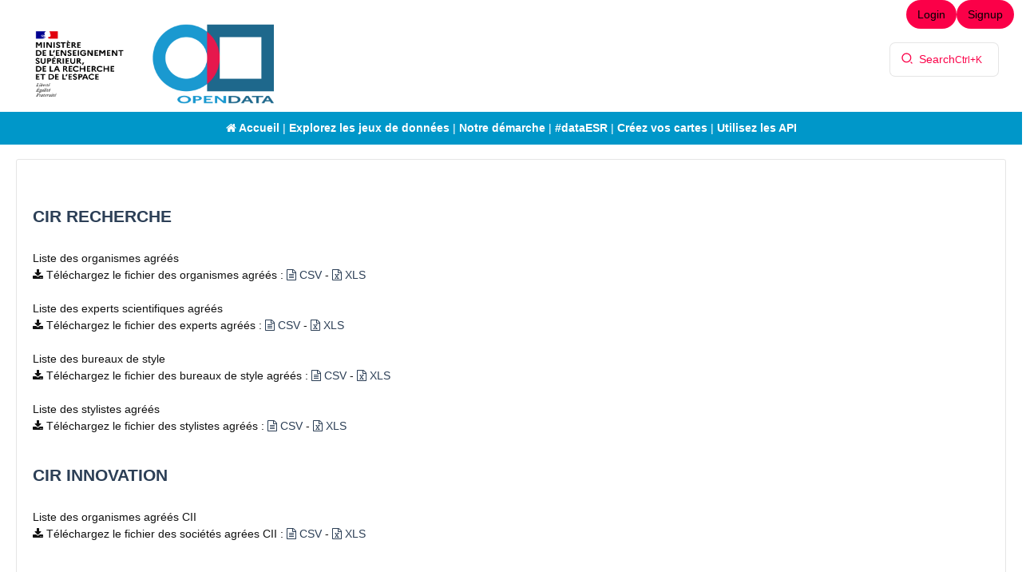

--- FILE ---
content_type: text/html; charset=utf-8
request_url: https://data.enseignementsup-recherche.gouv.fr/pages/circii/?refine.annees=2018&sort=-fin&refine.pays=Gr%C3%A8ce
body_size: 29069
content:


<!DOCTYPE html>
<html lang="en-GB">
    <head>
    

    
    
        <title>Enseignement supérieur, recherche, innovation open data (données ouvertes) MESR</title>
        <meta charset="UTF-8"/>
        <meta name="viewport" content="width=device-width, initial-scale=1.0">
        <meta http-equiv="Content-Language" content="en-GB">

        

        

    <link rel="icon" href="/assets/favicon?tstamp=15837672382">



        
    
    <meta http-equiv="X-UA-Compatible" content="IE=edge">

    <link rel="stylesheet" type="text/css" href="/static/vendor/font-awesome-4.7.0/css/font-awesome.min.css">
    <link rel="stylesheet" type="text/css" href="/static/vendor/normalize/normalize.css">
    <link rel="stylesheet" href="/static/pictos/odsui/odsui.css" type="text/css">

    <base href="/pages/circii/">


    
    <link rel="alternate" hreflang="fr-fr" href="https://data.enseignementsup-recherche.gouv.fr/pages/circii/null?flg=fr-fr" />
<link rel="alternate" hreflang="en-gb" href="https://data.enseignementsup-recherche.gouv.fr/pages/circii/null?flg=en-gb" />


    <link rel="canonical" href="https://data.enseignementsup-recherche.gouv.fr/pages/circii/">

    <meta name="description" content="Open Data Enseignement supérieur, Recherche, Innovation - Données ouvertes">

    <link rel="stylesheet" href="/css/front-angular.css?285" type="text/css">

    <link rel="stylesheet" type="text/css" href="/assets/stylesheet/285.css">

    
        <link type="text/css" href="/static/react-bundles/css/4878.611668dc.css" rel="stylesheet" />
<link type="text/css" href="/static/react-bundles/css/6044.4ff95440.css" rel="stylesheet" />
<link type="text/css" href="/static/react-bundles/css/quickfind.b1436da6.css" rel="stylesheet" />
    

    

    <link type="text/css" href="/static/react-bundles/css/4878.611668dc.css" rel="stylesheet" />
<link type="text/css" href="/static/react-bundles/css/login-signup-header-buttons.62375613.css" rel="stylesheet" />

    </head>
    <body>
        
    
    
    <div class="ods-content">

        <header class="ng-cloak" role="banner" ng-controller="HeaderController">
        
            
                
                    <nav class="ods-front-header no-print2">
		<div class="mesr-header__container">
          <div class="mesr-header__brand">
              <div class="col-md-6 col-sm-12">
                  <span class="mesr-header__brand-marianne">
                      <a href="http://www.enseignementsup-recherche.gouv.fr/" target="_blank" title="Accès au site enseignementsup-recherche.gouv.fr (Nouvelle fenêtre)">
                          <img class="mesr-header__brand-marianne-img" src="/assets/theme_image/MESRE_RVB.png" style="width:131px"/>
                      </a>
                  </span>
                  <span class="mesr-header__brand-opendata">
                      <a href="/pages/home" title="Retour vers l'accueil : Plateforme open data Enseignement supérieur, Recherche et Innovation">
                          <img class="mesr-header__brand-opendata-logo" src="/assets/theme_image/opendataesr.png"/>
                      </a>
                  </span>
              </div>
              <div class="col-md-6 col-sm-12 long" style="text-align: right;vertical-align: middle;padding-top: 45px;padding-right: 30px;">
                  

<div class="ods-front-header__quick-find-button" data-quickfind-placeholder="" ng-non-bindable=""></div>

              </div>
              <div>
                  
              </div>
        </div>
            
<ul class="ods-front-header__management-menu">



<li class="ods-front-header__management-menu-item">
    <div class="ods-front-header__login-signup-buttons-button" data-login-signup-placeholder="" ng-non-bindable=""></div>
</li>
</ul>

		</div>
		<div class="mesr-header__menu2 no-print">
            <div class="row header long">
                <a href="/pages/home"><i aria-hidden="true" class="fa fa-home"></i> Accueil</a> | <a href="/explore/?sort=modified">Explorez les jeux de données</a> | <a href="http://www.enseignementsup-recherche.gouv.fr/cid76441/open-data-la-demarche-du-ministere.html" target="_blank">Notre démarche</a> | <a href="https://data.esr.gouv.fr/FR/" target="_blank">#dataESR</a> | <a href="/map/">Créez vos cartes</a> | <a href="/api/">Utilisez les API</a>
            </div>
            <div class="row header court">
                <a href="/pages/home"><i aria-hidden="true" class="fa fa-home"></i><span class="court3"> Accueil</span></a> | <a href="/explore/?sort=modified">Explorez</a><span class="court3"> | <a href="http://www.enseignementsup-recherche.gouv.fr/cid76441/open-data-la-demarche-du-ministere.html" target="_blank">Démarche</a></span><span class="court4"> | <a href="https://data.esr.gouv.fr/" target="_blank">#dataESR</a></span> |<a href="/map/">Cartographe</a> | <a href="/api/">API</a>
            </div>
		</div>
    </nav>
    <nav class="ods-front-header-referens no-print2">
		<div class="mesr-header__container-referens">
          <div class="mesr-header__brand-referens">
              <span class="mesr-header__brand-marianne-referens">
                  <a href="http://www.enseignementsup-recherche.gouv.fr/" target="_blank" title="Accès au site enseignementsup-recherche.gouv.fr (Nouvelle fenêtre)">
                      <img class="mesr-header__brand-marianne-img" src="/assets/theme_image/MESR.svg" style="width:131px"/>
                  </a>
              </span>
              <span class="mesr-header__brand-opendata-referens court6">
                  <a href="/pages/referens_iii/" title="Retour vers l'accueil : RéFérens III - RÉFérentiel des Emplois-types de Recherche et de ENseignement Supérieur">
                      <img class="mesr-header__brand-referens-logo" src="/assets/theme_image/referensIII.jpg"/>
                  </a>
              </span>
              <span class="mesr-header__brand-opendata-referens court7">
                  <a href="/pages/referens_iii/" title="Retour vers l'accueil : RéFérens III - RÉFérentiel des Emplois-types de Recherche et de ENseignement Supérieur">
                      <img class="mesr-header__brand-referens-logo2" src="/assets/theme_image/referensIII_pt.jpg"/>
                  </a>
              </span>
              <span class="mesr-header__brand-title2 long2">
                  <a href="/pages/referens/" title="Retour vers l'accueil : RéFérens III - RÉFérentiel des Emplois-types de Recherche et de ENseignement Supérieur">
                    RÉFérentiel des Emplois-types
                    <br/>de la Recherche
                    <br/>et de l'ENseignement Supérieur III
                  </a>
              </span>
            </div>
		</div>
		<div class="mesr-header__menu-referens no-print">
            <div class="row header_referens long">
                <div class="col-lg-offset-2 col-lg-8 col-md-offset-1 col-md-10">
                    <div class="col-xs-8 col-md-7 col-lg-7 sommaire">
                        <a href="/pages/referens/"><i aria-hidden="true" class="fa fa-home"></i> Accueil</a> | <a href="/pages/referens_iii/">RéFérens III</a> | <a href="/pages/les_bap/" title="Les branches d’activité professionnelle">Les BAP</a> : <a href="/pages/la_bap/?refine.referens_bap_id=A" title="BAP A : Sciences du vivant, de la terre et de l’environnement"> A </a> <a href="/pages/la_bap/?refine.referens_bap_id=B" title="BAP B : Sciences chimiques et Sciences des matériaux"> B </a> <a href="/pages/la_bap/?refine.referens_bap_id=C" title="BAP C : Sciences de l’Ingénieur et instrumentation scientifique"> C </a> <a href="/pages/la_bap/?refine.referens_bap_id=D" title="BAP D : Sciences Humaines et Sociales"> D </a> <a href="/pages/la_bap/?refine.referens_bap_id=E" title="BAP E : Informatique, Statistiques et Calcul scientifique"> E </a> <a href="/pages/la_bap/?refine.referens_bap_id=F" title="BAP F : Culture, Communication, Production et diffusion des savoirs"> F </a> <a href="/pages/la_bap/?refine.referens_bap_id=G" title="BAP G : Patrimoine immobilier, Logistique, Restauration et Prévention"> G </a> <a href="/pages/la_bap/?refine.referens_bap_id=J" title="BAP J : Gestion et Pilotage"> J </a><span class="court10"> | <a href="/pages/dictionnaire_competences/" title="Consultez le dictionnaire des compétences">Dictionnaire</a></span>
                    </div>            
                    <div class="col-xs-4 col-md-5 col-lg-5 searchbox__container2">
                        <form action="/pages/rechercher_referens_iii_itrf/" class="searchbox__content2 ng-pristine ng-valid" method="GET">
                            <input class="searchbox__box2" name="q" placeholder="Rechercher..." type="text"/>
                            <button class="searchbox__button2" type="submit"> <i class="fa fa-search"></i> </button>
                            <input name="sort" type="hidden" value="referens_id"/>
                        </form>
                    </div>            
                </div>
            </div>
            <div class="row header_referens court">
                <div class="col-xs-12">
                    <div class="col-xs-6 sommaire">
                        <a href="/pages/referens/"><i aria-hidden="true" class="fa fa-home"></i><span class="court3"> Accueil</span></a> |<span class="court5"> <a href="/pages/referens_iii/" title="Les branches d’activité professionnelle">RéFérens III</a> |</span> <a href="/pages/les_bap/" title="Les branches d’activité professionnelle">Les BAP</a>
                    </div>
                    <div class="col-xs-6 searchbox__container2 no-print">
                        <form action="/pages/rechercher_referens_iii_itrf/" class="searchbox__content2 ng-pristine ng-valid" method="GET">
                            <input class="searchbox__box2" name="q" placeholder="Rechercher..." type="text">
                            <button class="searchbox__button2" type="submit"> <i class="fa fa-search"></i> </button>
                            <input name="sort" type="hidden" value="referens_id"/>
                        </input></form>
                    </div>
                </div>
            </div>
		</div>
    </nav>
<nav class="ods-front-header-insertion no-print2">
		<div class="mesr-header__container">
          <div class="mesr-header__brand">
              <span class="mesr-header__brand-marianne">
                  <a href="http://www.enseignementsup-recherche.gouv.fr/" target="_blank" title="Accès au site enseignementsup-recherche.gouv.fr (Nouvelle fenêtre)">
                      <img class="mesr-header__brand-marianne-img" src="/assets/theme_image/MESRI.svg" style="width:121px"/>
                  </a>
              </span>
              <span class="mesr-header__brand-opendata">
                  <a href="/pages/insertion_professionnelle/" title="Retour vers l'accueil">
                      <img class="mesr-header__brand-opendata-logo" src="/assets/theme_image/data.png"/>
                  </a>
              </span>
            </div>
            
<ul class="ods-front-header__management-menu">



<li class="ods-front-header__management-menu-item">
    <div class="ods-front-header__login-signup-buttons-button" data-login-signup-placeholder="" ng-non-bindable=""></div>
</li>
</ul>

		</div>
		<div class="mesr-header__menu2 no-print">
            <div class="row headerInsertion long">
                <strong>Enquête relative à l’insertion professionnelle des diplômés 2020 de l’université</strong>
                <br/> <br/>
                <a href="/pages/insertion_professionnelle/"><i aria-hidden="true" class="fa fa-home"></i> Accueil</a> | <a href="/pages/insertion_professionnelle_master/">Master</a> | <a href="/pages/insertion_professionnelle_licence_professionnelle/">Licence professionnelle</a> | <a href="/pages/insertion_professionnelle_dut/">DUT</a> | <a href="/pages/insertion_methodologie/">Méthodologie</a> | <a href="/pages/insertion_historique/">Historique</a> | <a href="/pages/explorer/?sort=modified&amp;refine.keyword=insertion%20professionnelle" target="_blank">Open data</a>
            </div>
            <div class="row headerInsertion court">
                <strong>Enquête relative à l’insertion professionnelle des diplômés 2020 de l’université</strong>
                <br/> <br/>
                <a href="/pages/insertion_professionnelle/"><i aria-hidden="true" class="fa fa-home"></i><span class="court3"> Accueil</span></a> | <a href="/pages/insertion_professionnelle_master/">Master</a> | <a href="/pages/insertion_professionnelle_licence_professionnelle/">Licence pro</a> | <a href="/pages/insertion_professionnelle_dut/">DUT</a>
            </div>
		</div>
    </nav>
<nav class="ods-front-header-refnum no-print2">
		<div class="mesr-header__container">
          <div class="mesr-header__brand">
              <span class="mesr-header__brand-marianne">
                  <a href="http://www.enseignementsup-recherche.gouv.fr/" target="_blank" title="Accès au site enseignementsup-recherche.gouv.fr (Nouvelle fenêtre)">
                      <img class="mesr-header__brand-marianne-img" src="/assets/theme_image/MESRI.svg" style="width:121px"/>
                  </a>
              </span>
              <span class="mesr-header__brand-RTN">
                  <a href="/pages/referentiel_de_transformation_numerique/" title="Retour vers l'accueil">
                   Le référentiel de transformation<br/>numérique de l'ESR
                  </a><br/> <br/> 
              </span>
              <span class="mesr-header__brand-titleRTN long2">
                  <a href="/pages/referentiel_de_transformation_numerique/" title="Retour vers l'accueil">
                   Le référentiel de transformation<br/>numérique de l'ESR
                  </a><br/> 
              </span>
            </div>
             
		</div>
		<div class="mesr-header__menu2 no-print">
            <div class="row headerRefNum long">
                <a href="/pages/referentiel_de_transformation_numerique/"><span class="pipe"><i aria-hidden="true" class="fa fa-home"></i></span> Accueil</a> <span class="pipe">|</span> <a href="/pages/referentiel_de_transformation_numerique_polarites/">Les 6 polarités</a> <span class="pipe">|</span> <a href="/pages/referentiel_de_transformation_numerique_valeurs/">Les 9 valeurs</a> <span class="pipe">|</span> <a href="/pages/referentiel_de_transformation_numerique_rechercher/"><span class="pipe"><i aria-hidden="true" class="fa fa-search"></i></span> Rechercher</a> <span class="pipe">|</span> <a href="https://data.enseignementsup-recherche.gouv.fr/explore/dataset/fr-esr-referentiel_de_transformation_numerique_esr/" target="_blank">Open data</a> <span class="pipe">|</span> <a href="/pages/referentiel_de_transformation_numerique_a_propos/">A propos</a>
            </div>
            <div class="row headerRefNum court">
                <a href="/pages/referentiel_de_transformation_numerique/"><span class="pipe"><i aria-hidden="true" class="fa fa-home"></i></span><span class="court3"> Accueil</span></a> <span class="pipe">|</span> <a href="/pages/referentiel_de_transformation_numerique_rechercher/"><span class="pipe"><i aria-hidden="true" class="fa fa-search"></i></span> Rechercher</a> <span class="pipe">|</span> <a href="https://data.enseignementsup-recherche.gouv.fr/explore/dataset/fr-esr-referentiel_de_transformation_numerique_esr/" target="_blank">Open data</a> <span class="pipe">|</span> <a href="/pages/referentiel_de_transformation_numerique_a_propos/">A propos</a>
            </div>
		</div>
    </nav>
<nav class="ods-front-header-parite no-print2">
		<div class="mesr-header__container">
          <div class="mesr-header__brand">
              <span class="mesr-header__brand-marianne">
                  <a href="http://www.enseignementsup-recherche.gouv.fr/" target="_blank" title="Accès au site enseignementsup-recherche.gouv.fr (Nouvelle fenêtre)">
                      <img class="mesr-header__brand-marianne-img" src="/assets/theme_image/MESR.svg" style="width:121px"/>
                  </a>
              </span>
              <span class="mesr-header__brand-opendata">
                  <a href="/pages/parite/" title="Retour vers l'accueil">
                      <img class="mesr-header__brand-opendata-logo" src="/assets/theme_image/data.png"/>
                  </a>
              </span>
              <span class="mesr-header__brand-title long2">
                  <a href="/pages/parite/" title="Retour vers l'accueil">
                    Enseignement supérieur<br/>Recherche et Innovation
                  </a><br/> 
              </span>
            </div>
            
<ul class="ods-front-header__management-menu">



<li class="ods-front-header__management-menu-item">
    <div class="ods-front-header__login-signup-buttons-button" data-login-signup-placeholder="" ng-non-bindable=""></div>
</li>
</ul>

		</div>
		<div class="mesr-header__menu2 no-print">
            <div class="row headerInsertion long">
                <strong>Parité dans l'enseignement supérieur et la recherche et lutte contre les violences sexistes et sexuelles</strong>
                <br/> <br/>
                <a href="/pages/parite/"><i aria-hidden="true" class="fa fa-home"></i> Accueil</a> | <a href="/pages/explorer_parite/?sort=modified&amp;refine.keyword=données%20sexuées">Explorer les jeux de données</a> | <a href="/pages/parite_publications_statistiques/">Publications statistiques</a> | <a href="/pages/lutte_contre_les_violences_sexistes_et_sexuelles/?sort=academie&amp;disjunctive.zone_geographique&amp;refine.zone_geographique=France+métropolitaine">Initiatives pour la lutte contre les violences sexistes et sexuelles</a> | <a href="https://data.esr.gouv.fr/">#dataESR</a>
            </div>
            <div class="row headerInsertion court">
                <strong>Parité dans l'enseignement supérieur et la recherche</strong>
                <br/> <br/>
                <a href="/pages/parite/"><i aria-hidden="true" class="fa fa-home"></i><span class="court3"> Accueil</span></a> | <a href="/pages/explorer_parite/?sort=modified&amp;refine.keyword=données%20sexuées">Explorer</a> | <a href="/pages/parite_publications_statistiques/">Publications</a> | <a href="/pages/lutte_contre_les_violences_sexistes_et_sexuelles/?sort=academie&amp;disjunctive.zone_geographique&amp;refine.zone_geographique=France+métropolitaine">Lutte contre les violences</a> | <a href="https://data.esr.gouv.fr/">#dataESR</a>
            </div>
		</div>
    </nav>
                
            
        
        </header>

        <main id="main" role="main" class="main--page">
    <div ng-app="ods.frontend" ng-controller="PageController">
        <div class="page-layout ng-cloak">
            <style type="text/css" ods-bind-angular-content="blocks.css"></style>
            <div ods-bind-angular-content="blocks.html"></div>
        </div>
    </div>
</main>

    </div>
    

    
        <footer id="footer" role="contentinfo" ng-controller="FooterController">
        
            <div class="ods-front-footer no-print">
    <div class="row footer long">
        <br/>
        <i aria-hidden="true" class="fa fa-home"></i> <a href="/pages/home">Accueil</a> | <a href="/explore/?sort=modified">Explorez les jeux de données</a> | <a href="http://www.enseignementsup-recherche.gouv.fr/cid76441/open-data-la-demarche-du-ministere.html" target="_blank">Notre démarche</a> | <a href="https://data.esr.gouv.fr/" target="_blank">#dataESR</a> | <a href="/map/">Créez vos cartes</a> | <a href="/api/">Utilisez les API</a> | <a href="http://www.enseignementsup-recherche.gouv.fr/cid86748/mentions-legales-credits.html">Mentions légales</a> | <a href="/pages/contact/">Contact</a> | 


    <ul class="ods-front-footer__languages">
    
        <li class="ods-front-footer__language">
            <a aria-current="false" class="ods-front-footer__language__choice ods-front-footer__link" href="#" hreflang="fr" ods-language-switcher="fr" title="French">fr</a>
        </li>
    
        <li class="ods-front-footer__language">
            <a aria-current="true" class="ods-front-footer__language__choice ods-front-footer__link ods-front-footer__link--active" href="#" hreflang="en" ods-language-switcher="en" title="English (current)">en</a>
        </li>
    
    </ul>


        <br/>
        Un service proposé par le <a href="http://www.enseignementsup-recherche.gouv.fr/" target="_blank">MESR</a> | <a href="https://data.education.gouv.fr/" target="_blank">data.education.gouv.fr</a> | Propulsé par Huwise | <a href="http://www.data.gouv.fr/fr/" target="_blank">data.gouv.fr</a> 
    </div>
    <div class="row footer court">
        <br/>
        <a href="/pages/home"><i aria-hidden="true" class="fa fa-home"></i><span class="court3"> Accueil</span></a> | <a href="/explore/?sort=modified">Explorez</a> | <a href="http://www.enseignementsup-recherche.gouv.fr/cid76441/open-data-la-demarche-du-ministere.html" target="_blank">Démarche</a> | <a href="/map/">Cartographe</a> | <a href="/api/">API</a> | <a href="http://www.enseignementsup-recherche.gouv.fr/cid86748/mentions-legales-credits.html">Mentions légales</a> | <a href="/pages/contact/">Contact</a> | 


    <ul class="ods-front-footer__languages">
    
        <li class="ods-front-footer__language">
            <a aria-current="false" class="ods-front-footer__language__choice ods-front-footer__link" href="#" hreflang="fr" ods-language-switcher="fr" title="French">fr</a>
        </li>
    
        <li class="ods-front-footer__language">
            <a aria-current="true" class="ods-front-footer__language__choice ods-front-footer__link ods-front-footer__link--active" href="#" hreflang="en" ods-language-switcher="en" title="English (current)">en</a>
        </li>
    
    </ul>


        <br/>
    <a href="http://www.enseignementsup-recherche.gouv.fr/" target="_blank">MESR</a> | <a href="https://data.education.gouv.fr/" target="_blank">data.education.gouv.fr</a> | <span class="court3">Propulsé par Huwise | <a href="http://www.data.gouv.fr/fr/" target="_blank">data.gouv.fr</a>  | <a href="https://data.esr.gouv.fr/" target="_blank">#dataESR</a>
    </span></div>
</div>
<div class="ods-front-footer-referens no-print">
    <div class="row footer long">
        <br/>
        <i aria-hidden="true" class="fa fa-home"></i> <a href="/pages/referens/">Accueil</a> | <a href="/pages/referens_iii/">RéFérens III</a> | <a href="/pages/les_bap/" title="Les branches d’activité professionnelle">Les BAP</a> : <a href="/pages/la_bap/?refine.referens_bap_id=A" title="BAP A : Sciences du vivant, de la terre et de l’environnement"> A </a> <a href="/pages/la_bap/?refine.referens_bap_id=B" title="BAP B : Sciences chimiques et Sciences des matériaux"> B </a> <a href="/pages/la_bap/?refine.referens_bap_id=C" title="BAP C : Sciences de l’Ingénieur et instrumentation scientifique"> C </a> <a href="/pages/la_bap/?refine.referens_bap_id=D" title="BAP D : Sciences Humaines et Sociales"> D </a> <a href="/pages/la_bap/?refine.referens_bap_id=E" title="BAP E : Informatique, Statistiques et Calcul scientifique"> E </a> <a href="/pages/la_bap/?refine.referens_bap_id=F" title="BAP F : Culture, Communication, Production et diffusion des savoirs"> F </a> <a href="/pages/la_bap/?refine.referens_bap_id=G" title="BAP G : Patrimoine immobilier, Logistique, Restauration et Prévention"> G </a> <a href="/pages/la_bap/?refine.referens_bap_id=J" title="BAP J : Gestion et Pilotage"> J </a> | <a href="/pages/rechercher_referens_iii_itrf/?sort=referens_id">Rechercher</a> | <a href="/pages/dictionnaire_competences/" title="Consultez le dictionnaire des compétences">Dictionnaire des compétences</a> | <a href="http://data.enseignementsup-recherche.gouv.fr/pages/explorer/?sort=modified&amp;refine.keyword=R%C3%A9F%C3%A9rens" target="_blank">Jeux open data</a> | 


    <ul class="ods-front-footer__languages">
    
        <li class="ods-front-footer__language">
            <a aria-current="false" class="ods-front-footer__language__choice ods-front-footer__link" href="#" hreflang="fr" ods-language-switcher="fr" title="French">fr</a>
        </li>
    
        <li class="ods-front-footer__language">
            <a aria-current="true" class="ods-front-footer__language__choice ods-front-footer__link ods-front-footer__link--active" href="#" hreflang="en" ods-language-switcher="en" title="English (current)">en</a>
        </li>
    
    </ul>


        <br/>
        <a href="http://www.enseignementsup-recherche.gouv.fr/" target="_blank">MESR</a> | Les données de ce site sont sous <a href="https://www.etalab.gouv.fr/licence-ouverte-open-licence" target="_blank">licence ouverte</a> | <a href="http://www.data.gouv.fr/fr/" target="_blank">data.gouv.fr</a> | <a href="https://data.esr.gouv.fr/" target="_blank">#dataESR</a>
        <br/> 
    </div>
    <div class="row footer court">
        <br/>
        <div class="row court8">
            <a href="/pages/referens/"><i aria-hidden="true" class="fa fa-home"></i><span class="court3"> Accueil</span></a> | <a href="/pages/referens_iii/">RéFérens III</a> | <a href="/pages/les_bap/" title="Les branches d’activité professionnelle">Les BAP</a> : <a href="/pages/la_bap/?refine.referens_bap_id=A" title="BAP A : Sciences du vivant, de la terre et de l’environnement"> A </a> <a href="/pages/la_bap/?refine.referens_bap_id=B" title="BAP B : Sciences chimiques et Sciences des matériaux"> B </a> <a href="/pages/la_bap/?refine.referens_bap_id=C" title="BAP C : Sciences de l’Ingénieur et instrumentation scientifique"> C </a> <a href="/pages/la_bap/?refine.referens_bap_id=D" title="BAP D : Sciences Humaines et Sociales"> D </a> <a href="/pages/la_bap/?refine.referens_bap_id=E" title="BAP E : Informatique, Statistiques et Calcul scientifique"> E </a> <a href="/pages/la_bap/?refine.referens_bap_id=F" title="BAP F : Culture, Communication, Production et diffusion des savoirs"> F </a> <a href="/pages/la_bap/?refine.referens_bap_id=G" title="BAP G : Patrimoine immobilier, Logistique, Restauration et Prévention"> G </a> <a href="/pages/la_bap/?refine.referens_bap_id=J" title="BAP J : Gestion et Pilotage"> J </a> | <a href="/pages/rechercher_referens_iii_itrf/?sort=referens_id">Rechercher</a> | <a href="/pages/dictionnaire_competences/" title="Consultez le dictionnaire des compétences">Dictionnaire</a> | <a href="http://data.enseignementsup-recherche.gouv.fr/pages/explorer/?sort=modified&amp;refine.keyword=R%C3%A9F%C3%A9rens" target="_blank">Jeux open data</a> | 


    <ul class="ods-front-footer__languages">
    
        <li class="ods-front-footer__language">
            <a aria-current="false" class="ods-front-footer__language__choice ods-front-footer__link" href="#" hreflang="fr" ods-language-switcher="fr" title="French">fr</a>
        </li>
    
        <li class="ods-front-footer__language">
            <a aria-current="true" class="ods-front-footer__language__choice ods-front-footer__link ods-front-footer__link--active" href="#" hreflang="en" ods-language-switcher="en" title="English (current)">en</a>
        </li>
    
    </ul>


        </div>
        <div class="row court9">
            <a href="/pages/referens/"><i aria-hidden="true" class="fa fa-home"></i><span class="court3"> Accueil</span></a> | <a href="/pages/referens_iii/">RéFérens III</a> | <a href="/pages/les_bap/" title="Les branches d’activité professionnelle">Les BAP</a> : <a href="/pages/la_bap/?refine.referens_bap_id=A" title="BAP A : Sciences du vivant, de la terre et de l’environnement"> A </a> <a href="/pages/la_bap/?refine.referens_bap_id=B" title="BAP B : Sciences chimiques et Sciences des matériaux"> B </a> <a href="/pages/la_bap/?refine.referens_bap_id=C" title="BAP C : Sciences de l’Ingénieur et instrumentation scientifique"> C </a> <a href="/pages/la_bap/?refine.referens_bap_id=D" title="BAP D : Sciences Humaines et Sociales"> D </a> <a href="/pages/la_bap/?refine.referens_bap_id=E" title="BAP E : Informatique, Statistiques et Calcul scientifique"> E </a> <a href="/pages/la_bap/?refine.referens_bap_id=F" title="BAP F : Culture, Communication, Production et diffusion des savoirs"> F </a> <a href="/pages/la_bap/?refine.referens_bap_id=G" title="BAP G : Patrimoine immobilier, Logistique, Restauration et Prévention"> G </a> <a href="/pages/la_bap/?refine.referens_bap_id=J" title="BAP J : Gestion et Pilotage"> J </a><br/><a href="/pages/rechercher_referens_iii_itrf/?sort=referens_id">Rechercher</a> | <a href="/pages/dictionnaire_competences/" title="Consultez le dictionnaire des compétences">Dictionnaire</a> | <a href="http://data.enseignementsup-recherche.gouv.fr/pages/explorer/?sort=modified&amp;refine.keyword=R%C3%A9F%C3%A9rens" target="_blank">Jeux open data</a> | 


    <ul class="ods-front-footer__languages">
    
        <li class="ods-front-footer__language">
            <a aria-current="false" class="ods-front-footer__language__choice ods-front-footer__link" href="#" hreflang="fr" ods-language-switcher="fr" title="French">fr</a>
        </li>
    
        <li class="ods-front-footer__language">
            <a aria-current="true" class="ods-front-footer__language__choice ods-front-footer__link ods-front-footer__link--active" href="#" hreflang="en" ods-language-switcher="en" title="English (current)">en</a>
        </li>
    
    </ul>


        </div>
    <a href="http://www.enseignementsup-recherche.gouv.fr/" target="_blank">MESR</a> | Données sous <a href="https://www.etalab.gouv.fr/licence-ouverte-open-licence" target="_blank">licence ouverte</a> | <a href="http://www.data.gouv.fr/fr/" target="_blank">data.gouv.fr</a> | <a href="https://data.esr.gouv.fr/" target="_blank">#dataESR</a>
        <br/> 
    </div>
</div>
<div class="ods-front-footer-insertion no-print">
    <div class="row footer long">
        <br/>
        <i aria-hidden="true" class="fa fa-home"></i> <a href="/pages/insertion_professionnelle/">Accueil</a> | <a href="https://data.enseignementsup-recherche.gouv.fr/pages/explorer/?sort=modified&amp;refine.keyword=insertion%20professionnelle" target="_blank">Jeux open data</a> | <a href="https://data.esr.gouv.fr/" target="_blank">#dataESR</a>
        <br/>
        <a href="http://www.enseignementsup-recherche.gouv.fr/" target="_blank">MESR</a> | Les données de ce site sont sous <a href="https://www.etalab.gouv.fr/licence-ouverte-open-licence" target="_blank">licence ouverte</a> | <a href="http://www.data.gouv.fr/fr/" target="_blank">data.gouv.fr</a>
        <br/> 
    </div>
    <div class="row footer court">
        <br/>
        <div class="row court8">
            <a href="/pages/insertion_professionnelle/"><i aria-hidden="true" class="fa fa-home"></i><span class="court3"> Accueil</span></a> | <a href="https://data.enseignementsup-recherche.gouv.fr/pages/explorer/?sort=modified&amp;refine.keyword=insertion%20professionnelle" target="_blank">Jeux open data</a> | <a href="https://data.esr.gouv.fr/" target="_blank">#dataESR</a>
        </div>
        <div class="row court9">
            <a href="/pages/insertion_professionnelle/"><i aria-hidden="true" class="fa fa-home"></i><span class="court3"> Accueil</span></a> | <a href="https://data.enseignementsup-recherche.gouv.fr/pages/explorer/?sort=modified&amp;refine.keyword=insertion%20professionnelle" target="_blank">Jeux open data</a> | <a href="https://data.esr.gouv.fr/" target="_blank">#dataESR</a>
        </div>
    <a href="http://www.enseignementsup-recherche.gouv.fr/" target="_blank">MESR</a> | Données sous <a href="https://www.etalab.gouv.fr/licence-ouverte-open-licence" target="_blank">licence ouverte</a> | <a href="http://www.data.gouv.fr/fr/" target="_blank">data.gouv.fr</a>
        <br/> 
    </div>
</div>
<div class="ods-front-footer-refnum no-print">
    <div class="row footerrf long">
        <br/>
        <i aria-hidden="true" class="fa fa-home"></i> <a href="/pages/referentiel_de_transformation_numerique/">Accueil</a> <span class="pipe">|</span> Les données du référentiel sont sous <a href="https://data.enseignementsup-recherche.gouv.fr/explore/dataset/fr-esr-referentiel_de_transformation_numerique_esr/" target="_blank">licence ouverte</a> <span class="pipe">|</span> <a href="http://www.enseignementsup-recherche.gouv.fr/" target="_blank">MESR</a> <span class="pipe">|</span> <a href="http://www.sup-numerique.gouv.fr/" target="_blank">sup-numerique.gouv.fr</a> <span class="pipe">|</span> <a href="https://cnnumerique.fr/" target="_blank">CNNum</a> | <a href="https://data.esr.gouv.fr/" target="_blank">#dataESR</a>
        <br/> 
    </div>
    <div class="row footerrf court">
        <br/>
    <a href="/pages/referentiel_de_transformation_numerique/"><i aria-hidden="true" class="fa fa-home"></i><span class="court3"> Accueil</span></a> <span class="pipe">|</span> <a href="http://www.enseignementsup-recherche.gouv.fr/" target="_blank">MESR</a> <span class="pipe">|</span> <a href="http://www.sup-numerique.gouv.fr/" target="_blank">sup-numerique.gouv.fr</a> <span class="pipe">|</span> <a href="https://cnnumerique.fr/" target="_blank">CNNum</a><br/>Données sous <a href="https://data.enseignementsup-recherche.gouv.fr/explore/dataset/fr-esr-referentiel_de_transformation_numerique_esr/" target="_blank">licence ouverte</a> | <a href="https://data.esr.gouv.fr/" target="_blank">#dataESR</a>
        <br/> 
    </div>
</div>
<div class="ods-front-footer-parite no-print">
    <div class="row footer long">
        <br/>
        <i aria-hidden="true" class="fa fa-home"></i> <a href="/pages/parite/">Accueil</a> | <a href="/pages/explorer_parite/?sort=modified&amp;refine.keyword=données%20sexuées" target="_blank">Jeux open data</a>
        <br/>
        <a href="http://www.enseignementsup-recherche.gouv.fr/" target="_blank">MESR</a> | Les données de ce site sont sous <a href="https://www.etalab.gouv.fr/licence-ouverte-open-licence" target="_blank">licence ouverte</a> | <a href="/pages/parite_contact/">Contact</a> | <a href="http://www.data.gouv.fr/fr/" target="_blank">data.gouv.fr</a> | <a href="https://data.esr.gouv.fr/" target="_blank">#dataESR</a>
        <br/> 
    </div>
    <div class="row footer court">
        <br/>
        <div class="row court8">
            <a href="/pages/parite/"><i aria-hidden="true" class="fa fa-home"></i><span class="court3"> Accueil</span></a> | <a href="/pages/explorer_parite/?sort=modified&amp;refine.keyword=données%20sexuées" target="_blank">Jeux open data</a>
        </div>
        <div class="row court9">
            <a href="/pages/parite/"><i aria-hidden="true" class="fa fa-home"></i><span class="court3"> Accueil</span></a> | <a href="/pages/explorer_parite/?sort=modified&amp;refine.keyword=données%20sexuées" target="_blank">Jeux open data</a>
        </div>
    <a href="http://www.enseignementsup-recherche.gouv.fr/" target="_blank">MESR</a> | Données sous <a href="https://www.etalab.gouv.fr/licence-ouverte-open-licence" target="_blank">licence ouverte</a> | <a href="/pages/parite_contact/">Contact</a> | <a href="http://www.data.gouv.fr/fr/" target="_blank">data.gouv.fr</a> | <a href="https://data.esr.gouv.fr/" target="_blank">#dataESR</a>
        <br/> 
    </div>
</div>
        
        </footer>
    

        


        <script src="/static/ods/js/supported-browsers-message.js" type="text/javascript"></script>
        
    
    
    <script src="/static/compressed/js/output.ebb7fb5cf398.js"></script>

    <script src="/static/vendor/angular-1.8.3/i18n/angular-locale_en-gb.js" type="text/javascript"></script>

    <script src="/static/compressed/js/output.5cd15f22ee45.js"></script>

    <script type="text/javascript">
        var app = angular.module('ods.core.config', []);

        app.factory("config", [function() {
            return {
                DATASET_ID: '',
                LANGUAGE: 'en',
                AVAILABLE_LANGUAGES: ["fr", "en"],
                USER: null,
                FQ_USERNAME: null,
                BRAND_HOSTNAME: "opendatasoft.com",
                DEFAULT_BASEMAP: {"provider": "jawg.streets", "jawg_apikey": "4cKtE4Rze1HrvxWa9a7mdolSk10lVThTFC8zadQYMIMxTjkpTeIDJAAmhReDGnCH", "jawg_odsdomain": "mesr"},
            
                DOMAIN_ID: 'mesr',
                ANONYMOUS_ACCESS_ENABLED: 'true',
                FEEDBACK: true,
                RESOURCE_DOWNLOAD_CONDITIONS: false,
                PARENT_DOMAIN: false,
                
                
                MINUTE_LEVEL_SCHEDULING: true,
                CATALOG_SEARCH_BOOSTING_ENABLED: false,
                CSV_DELIMITER: ';',
            
                CENTRALSTORE: true,
                RECAPTCHA_PUBLIC_KEY: '6LfqeoUjAAAAAO5al6_pzMl6PS6XirvfEERg55qa'
            }
        }]);
    </script>

    <script type="text/javascript">
        var ods = angular.module('ods.minimal', [
            'ods.core.config',
            'ods.core',
            'ods.core.form.directives',
        ]);

        ods.config(['$locationProvider', function($locationProvider) {
            $locationProvider.html5Mode(true).hashPrefix('');
        }]);

        // Add 'sms' to the default angular whitelist
        ods.config(['$compileProvider', function ($compileProvider) {
            $compileProvider.aHrefSanitizationWhitelist(/^\s*(https?|s?ftp|mailto|tel|file|sms):/);
        }]);

        ods.config(function($sceDelegateProvider, $sanitizeProvider) {
            $sceDelegateProvider.resourceUrlWhitelist(["self", "*://www.youtube.com/embed/**", "//platform.twitter.com/widgets.js", "*://player.vimeo.com/video/**", "https://www.veed.io/embed/**"]);
            $sanitizeProvider.enableSvg(true);
        });

        ods.run(['gettextCatalog', '$http', function(gettextCatalog, $http){
            
            var translations = {
    "Based on a spacial reference, compute distance between two geometries":{
        "$$noContext":"Compute distance between two geometries"
    },
    "Case sensitive":{
        "$$noContext":"Case sensitive"
    },
    "Compute Geo distance":{
        "$$noContext":"Geo distance"
    },
    "Coordinates system conversion":{
        "$$noContext":"Convert Degrees"
    },
    "Dataset url":{
        "$$noContext":"Dataset url"
    },
    "Local key":{
        "$$noContext":"Local key"
    },
    "One line":{
        "$$noContext":"One line"
    },
    "Remote key":{
        "$$noContext":"Remote key"
    },
    "Separator":{
        "$$noContext":"Separator"
    },
    "User":{
        "$$noContext":"User"
    },
    "double":{
        "$$noContext":"decimal"
    },
    "geo":{
        "$$noContext":"Geocoding"
    },
    "geo_point_2d":{
        "$$noContext":"geo point"
    },
    "geo_shape":{
        "$$noContext":"geo shape"
    },
    "int":{
        "$$noContext":"integer"
    },
    "invalid epsg code":{
        "$$noContext":"Invalid epsg code"
    },
    "invalid field name":{
        "$$noContext":"Invalid field name"
    },
    "invalid key":{
        "$$noContext":"Invalid key"
    },
    "invalid type":{
        "$$noContext":"Invalid type"
    },
    "invalid url":{
        "$$noContext":"Invalid url"
    },
    "misc":{
        "$$noContext":"Miscellanous"
    },
    "string_operation":{
        "$$noContext":"String operations"
    },
    "unauthorized":{
        "$$noContext":"Unauthorized"
    }
};
            
            
            var current_language = "en";

            gettextCatalog.setStrings(current_language, translations);
            gettextCatalog.setCurrentLanguage(current_language);

            $http.defaults.xsrfCookieName = 'csrftoken';
            $http.defaults.xsrfHeaderName = 'X-CSRFToken';
        }]);
    </script>


    

<script src="/static/compressed/js/output.636b5c1bc4c8.js"></script>



<script type="text/javascript">
    (function() {
        var app = angular.module('ods.core.config');

        app.factory("domainConfig", [function() {
            // explore.reuse has been renamed explore.enable_showcases
            return {"explore.enable_api_tab": true, "explore.disable_analyze": true, "languages": ["fr", "en"], "explore.dataset_catalog_default_source_shared": null, "explore.enable_showcases": true, "explore.catalog.geonavigation": null, "enable_form_recaptcha": true};
        }]);
    })();
</script>



<script src="/static/vendor/moment-2.29.4/locale/en-gb.js"></script>


<script type="text/javascript">
    (function() {
        var ods = angular.module('ods', [
            'ods.minimal',
            'ods.core.config',
            'ods.core',
            'ods.core.form.directives',
            'ods-widgets',
            'gettext',
        ]);

        
        ods.config(function(ODSCurrentDomainProvider) {
            ODSCurrentDomainProvider.setDomain('mesr');
        });
        

        ods.config(function(ODSWidgetsConfigProvider) {
            ODSWidgetsConfigProvider.setConfig({
            
                disqusShortname: "mesrod",
                basemaps: [{"url": "https://tiles.jawg.io/eaf2d92b-adf6-4b93-8052-85b2063f5c44/{z}/{x}/{y}.png?api-key=opendatasoft-community", "label": "Custom", "attribution": "Tiles Courtesy of jawg", "provider": "custom", "id": "e69ab1"}, {"label": "Jawg Streets", "newLabel": "MapQuest", "provider": "jawg.streets", "id": "jawg.streets", "jawg_apikey": "4cKtE4Rze1HrvxWa9a7mdolSk10lVThTFC8zadQYMIMxTjkpTeIDJAAmhReDGnCH", "jawg_odsdomain": "mesr"}, {"provider": "jawg.sunny", "label": "carte", "id": "stamen.watercolor", "jawg_apikey": "4cKtE4Rze1HrvxWa9a7mdolSk10lVThTFC8zadQYMIMxTjkpTeIDJAAmhReDGnCH", "jawg_odsdomain": "mesr"}, {"provider": "mapbox.streets", "label": "carte mapbox", "id": "mapbox.streets", "mapbox_access_token": "pk.eyJ1IjoiamVhbm5lbGV2aW4iLCJhIjoiY2lxY2U1MjUyMDA1d2h2a3hodjB3eGtxciJ9.LF5iDwzn5sJozx9Pxq86LA"}],
                neutralBasemap: {"provider": "jawg.light", "jawg_apikey": "4cKtE4Rze1HrvxWa9a7mdolSk10lVThTFC8zadQYMIMxTjkpTeIDJAAmhReDGnCH", "shortAttribution": true},
                mapGeobox: true,
                chartColors: null,
                language: "en",
                themes: {"default": {"url": "/static/ods/img/themes/logo.svg", "color": "#000000"}, "Services, Social": {"url": "/static/pictos/img/set-v2/social.svg", "color": "#F9811E"}, "H\u00e9bergement, Restauration": {"url": "/static/pictos/img/set-v2/accommodation.svg", "color": "#7A0316"}, "Education, Formation, Recherche, Enseignement": {"url": "/static/pictos/img/set-v2/college.svg", "color": "#162583"}, "Am\u00e9nagement du territoire, Urbanisme, B\u00e2timents, Equipements, Logement": {"url": "/static/pictos/img/set-v2/townplanning.svg", "color": "#35BBE8"}, "Environnement": {"url": "/static/pictos/img/set-v2/leaf.svg", "color": "#8CCA1F"}, "Sant\u00e9": {"url": "/static/pictos/img/set-v2/health.svg", "color": "#167935"}, "Economie, Business, PME, D\u00e9veloppement \u00e9conomique, Emploi": {"url": "/static/pictos/img/set-v2/economy.svg", "color": "#149D72"}, "Justice, S\u00e9curit\u00e9, Police, Crime": {"url": "/static/pictos/img/set-v2/justice.svg", "color": "#311357"}, "Administration, Gouvernement, Finances publiques, Citoyennet\u00e9": {"url": "/static/pictos/img/set-v2/administration.svg", "color": "#0944B8"}, "Sport, Loisirs": {"url": "/static/pictos/img/set-v2/sport.svg", "color": "#F82618"}, "Transports, D\u00e9placements": {"url": "/static/pictos/img/set-v2/transport.svg", "color": "#8F44C0"}, "Culture, Patrimoine": {"url": "/static/pictos/img/set-v2/culture.svg", "color": "#0944B8"}, "Enseignement sup\u00e9rieur": {"url": "/static/pictos/img/mingcute/pictos/arrow_down_circle_fill.svg"}, "Higher education": {"url": "/static/pictos/img/mingcute/pictos/arrow_down_circle_fill.svg"}, "Innovation": {"url": "/static/pictos/img/mingcute/pictos/arrow_down_circle_fill.svg"}, "Recherche": {"url": "/static/pictos/img/mingcute/pictos/arrow_down_circle_fill.svg"}, "Research": {"url": "/static/pictos/img/mingcute/pictos/arrow_down_circle_fill.svg"}, "Finance": {"url": "/static/pictos/img/mingcute/pictos/arrow_down_circle_fill.svg"}, "Insertion professionnelle": {"url": "/static/pictos/img/mingcute/pictos/arrow_down_circle_fill.svg"}, "Professional integration": {"url": "/static/pictos/img/mingcute/pictos/arrow_down_circle_fill.svg"}, "Ressources humaines": {"url": "/static/pictos/img/mingcute/pictos/arrow_down_circle_fill.svg"}, "Human resources": {"url": "/static/pictos/img/mingcute/pictos/arrow_down_circle_fill.svg"}, "Territoires": {"url": "/static/pictos/img/mingcute/pictos/arrow_down_circle_fill.svg"}, "Territories": {"url": "/static/pictos/img/mingcute/pictos/arrow_down_circle_fill.svg"}, "Patrimoine immobilier": {"url": "/static/pictos/img/mingcute/pictos/arrow_down_circle_fill.svg"}, "Real estate": {"url": "/static/pictos/img/mingcute/pictos/arrow_down_circle_fill.svg"}, "\u00c9tablissement d'enseignement sup\u00e9rieur": {"url": "/static/pictos/img/mingcute/pictos/square_fill.svg"}, "Higher education institutions": {"url": "/static/pictos/img/mingcute/pictos/square_fill.svg"}, "Universit\u00e9s": {"url": "/static/pictos/img/mingcute/pictos/square_fill.svg"}, "Universities": {"url": "/static/pictos/img/mingcute/pictos/square_fill.svg"}, "Grands \u00e9tablissements": {"url": "/static/pictos/img/mingcute/pictos/square_fill.svg"}, "Grands \u00e9tablissements legal status": {"url": "/static/pictos/img/mingcute/pictos/square_fill.svg"}, "Structures publiques de recherche": {"url": "/static/pictos/img/mingcute/pictos/square_fill.svg"}, "Public research organisations": {"url": "/static/pictos/img/mingcute/pictos/square_fill.svg"}, "\u00c9coles d'ing\u00e9nieurs": {"url": "/static/pictos/img/mingcute/pictos/square_fill.svg"}, "Engineering schools": {"url": "/static/pictos/img/mingcute/pictos/square_fill.svg"}, "Formations": {"url": "/static/pictos/img/mingcute/pictos/square_fill.svg"}, "Training": {"url": "/static/pictos/img/mingcute/pictos/square_fill.svg"}, "Secteur public": {"url": "/static/pictos/img/mingcute/pictos/square_fill.svg"}, "Public sector": {"url": "/static/pictos/img/mingcute/pictos/square_fill.svg"}, "Secteur priv\u00e9": {"url": "/static/pictos/img/mingcute/pictos/square_fill.svg"}, "Private sector": {"url": "/static/pictos/img/mingcute/pictos/square_fill.svg"}, "Entreprises": {"url": "/static/pictos/img/mingcute/pictos/square_fill.svg"}, "Companies": {"url": "/static/pictos/img/mingcute/pictos/square_fill.svg"}, " Latitude, longitude": {"url": "/static/pictos/img/mingcute/pictos/square_fill.svg"}, "Latitude, longitude": {"url": "/static/pictos/img/mingcute/pictos/square_fill.svg"}, " Communes": {"url": "/static/pictos/img/mingcute/pictos/square_fill.svg"}, "French ommunes": {"url": "/static/pictos/img/mingcute/pictos/square_fill.svg"}, " Unit\u00e9s urbaines": {"url": "/static/pictos/img/mingcute/pictos/square_fill.svg"}, "French urban units": {"url": "/static/pictos/img/mingcute/pictos/square_fill.svg"}, " D\u00e9partements": {"url": "/static/pictos/img/mingcute/pictos/square_fill.svg"}, "French department": {"url": "/static/pictos/img/mingcute/pictos/square_fill.svg"}, " Acad\u00e9mies": {"url": "/static/pictos/img/mingcute/pictos/square_fill.svg"}, "French academies (regional education authorities)": {"url": "/static/pictos/img/mingcute/pictos/square_fill.svg"}, " R\u00e9gions": {"url": "/static/pictos/img/mingcute/pictos/square_fill.svg"}, "French regions": {"url": "/static/pictos/img/mingcute/pictos/square_fill.svg"}, " France m\u00e9tropolitaine": {"url": "/static/pictos/img/mingcute/pictos/square_fill.svg"}, "Metropolitan France": {"url": "/static/pictos/img/mingcute/pictos/square_fill.svg"}, "France enti\u00e8re": {"url": "/static/pictos/img/mingcute/pictos/square_fill.svg"}, "France": {"url": "/static/pictos/img/mingcute/pictos/square_fill.svg"}, " Pays": {"url": "/static/pictos/img/mingcute/pictos/square_fill.svg"}, "Countries": {"url": "/static/pictos/img/mingcute/pictos/square_fill.svg"}, "Vie \u00e9tudiante": {"url": "/static/pictos/img/mingcute/pictos/arrow_down_circle_fill.svg"}, "Student life": {"url": "/static/pictos/img/mingcute/pictos/arrow_down_circle_fill.svg"}, "\u00c9tudiants": {"url": "/static/pictos/img/mingcute/pictos/arrow_down_circle_fill.svg"}, "Students": {"url": "/static/pictos/img/mingcute/pictos/arrow_down_circle_fill.svg"}, "Propri\u00e9t\u00e9 intellectuelle": {"url": "/static/pictos/img/mingcute/pictos/arrow_down_circle_fill.svg"}, "Intellectual property": {"url": "/static/pictos/img/mingcute/pictos/arrow_down_circle_fill.svg"}, "Financements": {"url": "/static/pictos/img/mingcute/pictos/arrow_down_circle_fill.svg"}, "Fundings": {"url": "/static/pictos/img/mingcute/pictos/arrow_down_circle_fill.svg"}, "Parcours et r\u00e9ussite": {"url": "/static/pictos/img/mingcute/pictos/arrow_down_circle_fill.svg"}, "Student progress and success": {"url": "/static/pictos/img/mingcute/pictos/arrow_down_circle_fill.svg"}, "Formations et dipl\u00f4mes": {"url": "/static/pictos/img/mingcute/pictos/arrow_down_circle_fill.svg"}, "Training and qualifications": {"url": "/static/pictos/img/mingcute/pictos/arrow_down_circle_fill.svg"}, "Science ouverte": {"url": "/static/pictos/img/mingcute/pictos/arrow_down_circle_fill.svg"}, "Open science": {"url": "/static/pictos/img/mingcute/pictos/arrow_down_circle_fill.svg"}, "International": {"url": "/static/pictos/img/mingcute/pictos/arrow_down_circle_fill.svg"}, "Brevets": {"url": "/static/pictos/img/mingcute/pictos/square_fill.svg"}, "Patents": {"url": "/static/pictos/img/mingcute/pictos/square_fill.svg"}, "Scientific publications": {"url": "/static/pictos/img/mingcute/pictos/square_fill.svg"}, "Publications scientifiques": {"url": "/static/pictos/img/mingcute/pictos/square_fill.svg"}, "Scientific employment": {"url": "/static/pictos/img/mingcute/pictos/arrow_down_circle_fill.svg"}, "Emploi scientifique": {"url": "/static/pictos/img/mingcute/pictos/arrow_down_circle_fill.svg"}, "Nomenclature": {"url": "/static/pictos/img/mingcute/pictos/square_fill.svg"}},
                basePath: '/static/ods-widgets/',
                websiteName: "Ministère de l&#x27;Enseignement supérieur, de la Recherche et de l&#x27;Espace",
                mapPrependAttribution: 'Powered by <a href="http://www.huwise.com/" target="_blank">Huwise</a>',
                defaultMapLocation: "4,45.70618,3.07617",
                isMultiAssets: false,
                jawgGeocodingAPIKey: "4cKtE4Rze1HrvxWa9a7mdolSk10lVThTFC8zadQYMIMxTjkpTeIDJAAmhReDGnCH",
                secureContextDomain: true,
                localDomain: "mesr",
                appendedURLQuerystring: ""
            
            });
        });
        ods.filter('isocode_to_language', function () {
            var languages = {"en": "English", "fr": "French", "nl": "Dutch", "pt": "Portuguese", "it": "Italian", "ar": "Arabic", "de": "German", "es": "Spanish", "ca": "Catalan", "eu": "Basque", "sv": "Swedish"};
            return function (code) {
                if (!code) {
                    return code;
                }
                if (angular.isDefined(languages[code])) {
                    return languages[code];
                } else {
                    return code;
                }
            };
        });

        moment.locale("en-gb");
    })();
</script>

<script type="text/javascript">
    (function() {
        var ods = angular.module('ods');

        ods.config(function (ModuleLazyLoaderProvider) {
            var loadingConfig = ModuleLazyLoaderProvider.getConfig();
            // TODO: Better API to append a locale dependency? It's really ugly to define this list twice...

            // We can't rely on CDNs, especially because some ITs are using a whitelist and won't add our CDNs in it.
            // Let's use our local copies
            loadingConfig.highcharts.js = [
                ["/static/vendor/highcharts/highcharts.js"],
                ["/static/vendor/highcharts/no-data-to-display.js"],
                [
                    "/static/vendor/highcharts-i18n/en-gb.js",
                    "/static/vendor/highcharts/highcharts-more.js",
                    "/static/vendor/highcharts/treemap.js",
                    "/static/vendor/highcharts/funnel.js"
                ]
            ];
            loadingConfig['simple-statistics'] = {
                'css': [],
                'js': [
                    'ss@/static/vendor/simple-statistics/simple-statistics.js'
                ]
            };
            loadingConfig['html-entities'] = {
                'css': [],
                'js': [
                    'he@/static/vendor/he/he.js'
                ]
            };
            loadingConfig['ion.rangeSlider'] = {
                'js': ['/static/vendor/ion-rangeslider-2.3.0/ion.rangeSlider.min.js'],
                'css': ['/static/vendor/ion-rangeslider-2.3.0/ion.rangeSlider.min.css']
            };
            loadingConfig.leaflet = {
                'css': [
                    "/static/vendor/leaflet/leaflet.css",
                    "libs/ods-map-fullscreen/ods-map-fullscreen.css",
                    "/static/vendor/leaflet-locatecontrol/L.Control.Locate.css",
                    "libs/leaflet-control-geocoder/Control.Geocoder.css",
                    "libs/ods-vectormarker/vectormarker.css",
                    "libs/ods-clustermarker/clustermarker.css",
                    "libs/leaflet-label/leaflet.label.css",
                    "libs/leaflet-draw/leaflet.draw.css"
                ],
                'js': [
                    ["L@/static/vendor/leaflet/leaflet.js"],
                    [
                        "L.Control.ODSMapFullscreen@libs/ods-map-fullscreen/ods-map-fullscreen.js",
                        "L.Control.Locate@/static/vendor/leaflet-locatecontrol/L.Control.Locate.js",
                        "L.Label@libs/leaflet-label/leaflet.label.js",
                        "L.ODSMap@libs/ods-map/ods-map.js",
                        "L.ODSTileLayer@libs/ods-map/ods-tilelayer.js",
                        "L.Control.Geocoder@libs/leaflet-control-geocoder/Control.Geocoder.js",
                        "L.VectorMarker@libs/ods-vectormarker/vectormarker.js",
                        "L.ClusterMarker@libs/ods-clustermarker/clustermarker.js",
                        "L.Draw@libs/leaflet-draw/leaflet.draw.js",
                        "L.HeatLayer@libs/leaflet-heat/leaflet-heat.js"
                    ]
                ]
            };
            loadingConfig['d3.scale'] = {
                'js': [
                    '/static/vendor/d3/d3-array.v2.min.js',
                    '/static/vendor/d3/d3-color.v1.min.js',
                    '/static/vendor/d3/d3-interpolate.v1.min.js',
                    '/static/vendor/d3/d3-scale.v3.min.js'
                ]
            };
        });
    })();
</script>

<script type="text/javascript" charset="utf-8">
    if (window.L) L.Icon.Default.imagePath = '/static/vendor/leaflet/images/';
</script>


    <script src="/static/compressed/js/output.29b12cd5268a.js"></script>

    <script src="/static/compressed/js/output.3cb46d3fbc15.js"></script>

    


    
        
        


        


        


        

<script type="text/javascript">
    var _paq = _paq || [];
    var matomoLoaded = false;
    function loadMatomo() {
        _paq.push(['trackPageView']);
        _paq.push(['enableLinkTracking']);
        _paq.push(['enableHeartBeatTimer', 15]);
        (function() {
            var u="https://piwik.enseignementsup-recherche.pro/piwik.php";
            _paq.push(['setTrackerUrl', u]);
            _paq.push(['setSiteId', '47']);
            var d=document,
                g=d.createElement('script'),
                s=d.getElementsByTagName('script')[0];
            g.type='text/javascript';
            g.async=true;
            g.defer=true;
            g.src="/static/vendor/matomo-3.8.1/matomo.js";
            s.parentNode.insertBefore(g,s);
        })();
        matomoLoaded = true;
    }
    var trackingLastUpdate = 1673000320566;
    
    var cookiesPreferences = JSON.parse(Cookies.get('cookies_preferences') || null);
    // Load Matomo tracker if:
    // * users have given their consent
    // * OR users haven't saved their choice yet
    // * OR the tracking configuration has been updated after last consent
    if (
        !cookiesPreferences
        || cookiesPreferences.matomo
        || (trackingLastUpdate && trackingLastUpdate > cookiesPreferences.timestamp)
    ) {
        loadMatomo();
    }
    
</script>


        

<script type="text/javascript">
    window.MIXPANEL_CUSTOM_LIB_URL = "/static/vendor/mixpanel-2.47.0/mixpanel.min.js";

    (function(f,b){if(!b.__SV){var e,g,i,h;window.mixpanel=b;b._i=[];b.init=function(e,f,c){function g(a,d){var b=d.split(".");2==b.length&&(a=a[b[0]],d=b[1]);a[d]=function(){a.push([d].concat(Array.prototype.slice.call(arguments,0)))}}var a=b;"undefined"!==typeof c?a=b[c]=[]:c="mixpanel";a.people=a.people||[];a.toString=function(a){var d="mixpanel";"mixpanel"!==c&&(d+="."+c);a||(d+=" (stub)");return d};a.people.toString=function(){return a.toString(1)+".people (stub)"};i="disable time_event track track_pageview track_links track_forms track_with_groups add_group set_group remove_group register register_once alias unregister identify name_tag set_config reset opt_in_tracking opt_out_tracking has_opted_in_tracking has_opted_out_tracking clear_opt_in_out_tracking start_batch_senders people.set people.set_once people.unset people.increment people.append people.union people.track_charge people.clear_charges people.delete_user people.remove".split(" ");
    for(h=0;h<i.length;h++)g(a,i[h]);var j="set set_once union unset remove delete".split(" ");a.get_group=function(){function b(c){d[c]=function(){call2_args=arguments;call2=[c].concat(Array.prototype.slice.call(call2_args,0));a.push([e,call2])}}for(var d={},e=["get_group"].concat(Array.prototype.slice.call(arguments,0)),c=0;c<j.length;c++)b(j[c]);return d};b._i.push([e,f,c])};b.__SV=1.2;e=f.createElement("script");e.type="text/javascript";e.async=!0;e.src="undefined"!==typeof MIXPANEL_CUSTOM_LIB_URL?MIXPANEL_CUSTOM_LIB_URL:"file:"===f.location.protocol&&"//cdn.mxpnl.com/libs/mixpanel-2-latest.min.js".match(/^\/\//)?"https://cdn.mxpnl.com/libs/mixpanel-2-latest.min.js":"//cdn.mxpnl.com/libs/mixpanel-2-latest.min.js";g=f.getElementsByTagName("script")[0];g.parentNode.insertBefore(e,g)}})(document,window.mixpanel||[]);

    var config = {
        track_pageview: false,
        persistence: 'localStorage',
        disable_persistence: true,
        api_host: 'https://mpc.huwise.com'
    };

    
    // Disable IP tracking to prevent geographic information like city, country, and region from being sent to Mixpanel
    config.ip = false;
    // Mixpanel automatically captures default properties, but we don't want to capture any of them in the front office.
    // Except "mp_processing_time_ms", "$mp_api_timestamp_ms" and "$insert_id".
    // See: https://docs.mixpanel.com/docs/data-structure/property-reference#default-properties
    config.property_blacklist = [
        // Mixpanel default properties
        "$city",
        "$region",
        "mp_country_code",
        "$browser",
        "$browser_version",
        "$device",
        "$device_id",
        "$user_id",
        "$current_url",
        "$initial_referrer",
        "$initial_referring_domain",
        "$os",
        "mp_lib",
        "$referrer",
        "$referring_domain",
        "$screen_height",
        "$screen_width",
        "$search_engine",
        "mp_keyword",
        "utm_source",
        "utm_medium",
        "utm_campaign",
        "utm_content",
        "utm_term",
    ];
    

    mixpanel.init("3a6fdb48b4721a74c205a56a744a5484", config);
    mixpanel.register({
        "domainId": "mesr",
        "isAnonymous": true,
        "origin": "FO",
        "isInternalReferrer": true,
        
        "planName": "advanced",
        
        
        "clientType": "paying",
        
        "isHuwise": false,
    }, { persistent: false });

    
    mixpanel.identify("c767af75f0315ed8723b2e18e49f18ea");
    

    
</script>


        



        


        



    

    
        <script type="text/javascript" src="/static/react-bundles/i18n/quickfind.en.3c35b4615a1d18bad78e.js" ></script>
<script type="text/javascript" src="/static/react-bundles/i18n/shared.en.3c35b4615a1d18bad78e.js" ></script>
<script type="text/javascript" src="/static/react-bundles/js/frontoffice-runtime.a83ddd82.js" ></script>
<script type="text/javascript" src="/static/react-bundles/js/2562.6d87088b.js" ></script>
<script type="text/javascript" src="/static/react-bundles/js/8276.996ae3d3.js" ></script>
<script type="text/javascript" src="/static/react-bundles/js/2362.e7176f0e.js" ></script>
<script type="text/javascript" src="/static/react-bundles/js/5832.c221237f.js" ></script>
<script type="text/javascript" src="/static/react-bundles/js/3512.d090b9b3.js" ></script>
<script type="text/javascript" src="/static/react-bundles/js/4120.226736c4.js" ></script>
<script type="text/javascript" src="/static/react-bundles/js/17.4883b8b8.js" ></script>
<script type="text/javascript" src="/static/react-bundles/js/6609.bf0586b5.js" ></script>
<script type="text/javascript" src="/static/react-bundles/js/3423.b04da6d5.js" ></script>
<script type="text/javascript" src="/static/react-bundles/js/7318.3e6743a6.js" ></script>
<script type="text/javascript" src="/static/react-bundles/js/3250.04582b64.js" ></script>
<script type="text/javascript" src="/static/react-bundles/js/3279.386b3023.js" ></script>
<script type="text/javascript" src="/static/react-bundles/js/4651.b936f4ce.js" ></script>
<script type="text/javascript" src="/static/react-bundles/js/4030.81c9dc55.js" ></script>
<script type="text/javascript" src="/static/react-bundles/js/9716.a165522f.js" ></script>
<script type="text/javascript" src="/static/react-bundles/js/3467.b9667c19.js" ></script>
<script type="text/javascript" src="/static/react-bundles/js/1388.05fc6f43.js" ></script>
<script type="text/javascript" src="/static/react-bundles/js/6044.de92bad8.js" ></script>
<script type="text/javascript" src="/static/react-bundles/js/quickfind.e10241f4.js" ></script>
        <script>
            // We make sure this function is run after AngularJS bootstraps the header, otherwise it messes with event
            // handlers added by React.
            document.addEventListener('DOMContentLoaded', function() {
                setupQuickFind(document.body, {
                    i18n: {
                        shortLanguageCode: 'en',
                        languageCode: 'en-gb',
                    },
                    config: {"defaultBasemap": {"provider": "jawg.streets", "jawg_apikey": "4cKtE4Rze1HrvxWa9a7mdolSk10lVThTFC8zadQYMIMxTjkpTeIDJAAmhReDGnCH", "jawg_odsdomain": "mesr"}, "defaultNeutralBasemap": {"provider": "jawg.light", "jawg_apikey": "4cKtE4Rze1HrvxWa9a7mdolSk10lVThTFC8zadQYMIMxTjkpTeIDJAAmhReDGnCH", "shortAttribution": true}, "jawgAPIKey": "4cKtE4Rze1HrvxWa9a7mdolSk10lVThTFC8zadQYMIMxTjkpTeIDJAAmhReDGnCH", "uploadMaxFileSize": 251658240, "recaptchaPublicKey": "6LfqeoUjAAAAAO5al6_pzMl6PS6XirvfEERg55qa"},
                    domain: {"properties": {"access.anonymous": true, "ui#thunderforest#api_key": null, "ui#mapbox#access_token": "pk.eyJ1IjoiamVhbm5lbGV2aW4iLCJhIjoiY2lxY2U1MjUyMDA1d2h2a3hodjB3eGtxciJ9.LF5iDwzn5sJozx9Pxq86LA", "ui#cartograph#default_location": "4,45.70618,3.07617", "ui#basemaps": [{"url": "https://tiles.jawg.io/eaf2d92b-adf6-4b93-8052-85b2063f5c44/{z}/{x}/{y}.png?api-key=opendatasoft-community", "label": {"fr": "Custom", "en": "Custom"}, "attribution": "Tiles Courtesy of jawg", "provider": "custom"}, {"label": {"fr": "Jawg Streets", "en": "Jawg Streets"}, "newLabel": "MapQuest", "provider": "jawg.streets"}, {"provider": "stamen.watercolor", "label": {"fr": "carte", "en": "carte"}}, {"provider": "mapbox.streets", "label": {"fr": "carte mapbox", "en": "carte mapbox"}}], "ui#enable_marketplace_experience": false, "ui#explore_catalog_settings": {"draft": {"default_sort": "updatedDesc", "filters": [{"type": "refines", "name": "themes", "template_name": "asset", "hierarchical_separator": null, "has_date_range_filter": false, "multi_selection": true, "sort": "-count"}, {"type": "refines", "name": "keywords", "template_name": "asset", "hierarchical_separator": null, "has_date_range_filter": false, "multi_selection": true, "sort": "-count"}, {"type": "refines", "name": "category", "template_name": "asset", "hierarchical_separator": null, "has_date_range_filter": false, "multi_selection": true, "sort": "-count"}, {"type": "dates", "name": "updated_at", "template_name": "asset"}, {"type": "refines", "name": "granularity", "template_name": "dcat", "hierarchical_separator": null, "has_date_range_filter": false, "multi_selection": true, "sort": "-count"}, {"type": "refines", "name": "is_showcase", "template_name": "asset", "hierarchical_separator": null, "has_date_range_filter": false, "multi_selection": false, "sort": "-count"}], "cards": {"show_themes": false, "show_category": false, "show_showcase": false, "show_description": true, "display_thumbnail": "middle", "size": "medium", "metadata_list": [{"name": "records_count", "template_name": "default"}, {"name": "created", "template_name": "dcat"}, {"name": "updated_at", "template_name": "asset"}]}, "updated_at": "2025-12-22T09:22:06.127966+00:00"}, "published": {"default_sort": "updatedDesc", "filters": [{"type": "refines", "name": "themes", "template_name": "asset", "hierarchical_separator": null, "has_date_range_filter": false, "multi_selection": true, "sort": "-count"}, {"type": "refines", "name": "keywords", "template_name": "asset", "hierarchical_separator": null, "has_date_range_filter": false, "multi_selection": true, "sort": "-count"}, {"type": "refines", "name": "category", "template_name": "asset", "hierarchical_separator": null, "has_date_range_filter": false, "multi_selection": true, "sort": "-count"}, {"type": "dates", "name": "updated_at", "template_name": "asset"}, {"type": "refines", "name": "granularity", "template_name": "dcat", "hierarchical_separator": null, "has_date_range_filter": false, "multi_selection": true, "sort": "-count"}, {"type": "refines", "name": "is_showcase", "template_name": "asset", "hierarchical_separator": null, "has_date_range_filter": false, "multi_selection": false, "sort": "-count"}], "cards": {"show_themes": false, "show_category": false, "show_showcase": false, "show_description": true, "display_thumbnail": "middle", "size": "medium", "metadata_list": [{"name": "records_count", "template_name": "default"}, {"name": "created", "template_name": "dcat"}, {"name": "updated_at", "template_name": "asset"}]}, "updated_at": "2025-12-22T09:22:06.127966+00:00"}}, "ui#domain_title": "Minist\u00e8re de l'Enseignement sup\u00e9rieur, de la Recherche et de l'Espace", "ui#registration_form_enabled": true, "ui#reciteme_key": false, "ui#localized_registration_form_description": "\u003Cp\u003ECe formulaire vous permet de cr\u00e9er un compte utilisateur sur la plateforme open data du minist\u00e8re de l'Enseignement sup\u00e9rieur, de la Recherche et de l'Innovation.\u003C/p\u003E\u003Cp\u003ECette inscription vous permet de recevoir par email des notifications lors de la mise \u00e0 jour des jeux de donn\u00e9es de votre choix.\u00a0Pour recevoir ces notifications, vous devrez vous rendre sur ces jeux de donn\u00e9es, et activer la notification en cliquant sur le bouton \"Suivre les mises \u00e0 jour\" dans l'onglet Informations.\u003C/p\u003E\u003Cp\u003EVous pouvez \u00e9galement cr\u00e9er une cl\u00e9 API si vous souhaitez cr\u00e9er une application.\u003C/p\u003E", "ui#localized_registration_form_title": null, "ui#signup_force_message_enabled": false, "ui#signup_checkconditions_enabled": false, "ui#languages": ["fr", "en"], "users#signup_freeregistration_enabled": true, "auth#default_login_page": "ods_login", "ui.dataset_snapshots": true, "metadata.themes": [{"id": "a9d99d9", "labels": {"fr": "Services, Social", "en": "Services, Social"}, "image": {"url": "/static/pictos/img/set-v2/social.svg", "color": "#F9811E"}}, {"id": "3eebe20", "labels": {"fr": "H\u00e9bergement, Restauration", "en": "H\u00e9bergement, Restauration"}, "image": {"url": "/static/pictos/img/set-v2/accommodation.svg", "color": "#7A0316"}}, {"id": "c81e246", "labels": {"fr": "Education, Formation, Recherche, Enseignement", "en": "Education, Formation, Recherche, Enseignement"}, "image": {"url": "/static/pictos/img/set-v2/college.svg", "color": "#162583"}}, {"id": "55f5cd4", "labels": {"fr": "Am\u00e9nagement du territoire, Urbanisme, B\u00e2timents, Equipements, Logement", "en": "Am\u00e9nagement du territoire, Urbanisme, B\u00e2timents, Equipements, Logement"}, "image": {"url": "/static/pictos/img/set-v2/townplanning.svg", "color": "#35BBE8"}}, {"id": "8e55d18", "labels": {"fr": "Environnement", "en": "Environnement"}, "image": {"url": "/static/pictos/img/set-v2/leaf.svg", "color": "#8CCA1F"}}, {"id": "9863f29", "labels": {"fr": "Sant\u00e9", "en": "Sant\u00e9"}, "image": {"url": "/static/pictos/img/set-v2/health.svg", "color": "#167935"}}, {"id": "4fa60c1", "labels": {"fr": "Economie, Business, PME, D\u00e9veloppement \u00e9conomique, Emploi", "en": "Economie, Business, PME, D\u00e9veloppement \u00e9conomique, Emploi"}, "image": {"url": "/static/pictos/img/set-v2/economy.svg", "color": "#149D72"}}, {"id": "d291c39", "labels": {"fr": "Justice, S\u00e9curit\u00e9, Police, Crime", "en": "Justice, S\u00e9curit\u00e9, Police, Crime"}, "image": {"url": "/static/pictos/img/set-v2/justice.svg", "color": "#311357"}}, {"id": "acfb28a", "labels": {"fr": "Administration, Gouvernement, Finances publiques, Citoyennet\u00e9", "en": "Administration, Gouvernement, Finances publiques, Citoyennet\u00e9"}, "image": {"url": "/static/pictos/img/set-v2/administration.svg", "color": "#0944B8"}}, {"id": "6a55e0e", "labels": {"fr": "Sport, Loisirs", "en": "Sport, Loisirs"}, "image": {"url": "/static/pictos/img/set-v2/sport.svg", "color": "#F82618"}}, {"id": "18a7839", "labels": {"fr": "Transports, D\u00e9placements", "en": "Transports, D\u00e9placements"}, "image": {"url": "/static/pictos/img/set-v2/transport.svg", "color": "#8F44C0"}}, {"id": "c285835", "labels": {"fr": "Culture, Patrimoine", "en": "Culture, Patrimoine"}, "image": {"url": "/static/pictos/img/set-v2/culture.svg", "color": "#0944B8"}}, {"id": "1bgcep4", "labels": {"fr": "Enseignement sup\u00e9rieur", "en": "Higher education"}, "image": {"url": "/static/pictos/img/mingcute/pictos/arrow_down_circle_fill.svg"}}, {"id": "9o8odzl", "labels": {"fr": "Innovation", "en": "Innovation"}, "image": {"url": "/static/pictos/img/mingcute/pictos/arrow_down_circle_fill.svg"}}, {"id": "26dqhp3", "labels": {"fr": "Recherche", "en": "Research"}, "image": {"url": "/static/pictos/img/mingcute/pictos/arrow_down_circle_fill.svg"}}, {"id": "4fje70x", "labels": {"fr": "Finance", "en": "Finance"}, "image": {"url": "/static/pictos/img/mingcute/pictos/arrow_down_circle_fill.svg"}}, {"id": "4cx8q5m", "labels": {"fr": "Insertion professionnelle", "en": "Professional integration"}, "image": {"url": "/static/pictos/img/mingcute/pictos/arrow_down_circle_fill.svg"}}, {"id": "im7npi6", "labels": {"fr": "Ressources humaines", "en": "Human resources"}, "image": {"url": "/static/pictos/img/mingcute/pictos/arrow_down_circle_fill.svg"}}, {"id": "18foeik", "labels": {"fr": "Territoires", "en": "Territories"}, "image": {"url": "/static/pictos/img/mingcute/pictos/arrow_down_circle_fill.svg"}}, {"id": "t9b5ca8", "labels": {"fr": "Patrimoine immobilier", "en": "Real estate"}, "image": {"url": "/static/pictos/img/mingcute/pictos/arrow_down_circle_fill.svg"}}, {"id": "ilkvzx4", "labels": {"fr": "\u00c9tablissement d'enseignement sup\u00e9rieur", "en": "Higher education institutions"}, "image": {"url": "/static/pictos/img/mingcute/pictos/square_fill.svg"}}, {"id": "updwiit", "labels": {"fr": "Universit\u00e9s", "en": "Universities"}, "image": {"url": "/static/pictos/img/mingcute/pictos/square_fill.svg"}}, {"id": "enfhv5c", "labels": {"fr": "Grands \u00e9tablissements", "en": "Grands \u00e9tablissements legal status"}, "image": {"url": "/static/pictos/img/mingcute/pictos/square_fill.svg"}}, {"id": "ddtfmu1", "labels": {"fr": "Structures publiques de recherche", "en": "Public research organisations"}, "image": {"url": "/static/pictos/img/mingcute/pictos/square_fill.svg"}}, {"id": "vn5f2iw", "labels": {"fr": "\u00c9coles d'ing\u00e9nieurs", "en": "Engineering schools"}, "image": {"url": "/static/pictos/img/mingcute/pictos/square_fill.svg"}}, {"id": "f0xiel5", "labels": {"fr": "Formations", "en": "Training"}, "image": {"url": "/static/pictos/img/mingcute/pictos/square_fill.svg"}}, {"id": "r1es7yb", "labels": {"fr": "Secteur public", "en": "Public sector"}, "image": {"url": "/static/pictos/img/mingcute/pictos/square_fill.svg"}}, {"id": "dkujaqq", "labels": {"fr": "Secteur priv\u00e9", "en": "Private sector"}, "image": {"url": "/static/pictos/img/mingcute/pictos/square_fill.svg"}}, {"id": "4nxelar", "labels": {"fr": "Entreprises", "en": "Companies"}, "image": {"url": "/static/pictos/img/mingcute/pictos/square_fill.svg"}}, {"id": "maqweap", "labels": {"fr": " Latitude, longitude", "en": "Latitude, longitude"}, "image": {"url": "/static/pictos/img/mingcute/pictos/square_fill.svg"}}, {"id": "vxew3au", "labels": {"fr": " Communes", "en": "French ommunes"}, "image": {"url": "/static/pictos/img/mingcute/pictos/square_fill.svg"}}, {"id": "59ep1fx", "labels": {"fr": " Unit\u00e9s urbaines", "en": "French urban units"}, "image": {"url": "/static/pictos/img/mingcute/pictos/square_fill.svg"}}, {"id": "humg1m8", "labels": {"fr": " D\u00e9partements", "en": "French department"}, "image": {"url": "/static/pictos/img/mingcute/pictos/square_fill.svg"}}, {"id": "09r3qu3", "labels": {"fr": " Acad\u00e9mies", "en": "French academies (regional education authorities)"}, "image": {"url": "/static/pictos/img/mingcute/pictos/square_fill.svg"}}, {"id": "jkyicvm", "labels": {"fr": " R\u00e9gions", "en": "French regions"}, "image": {"url": "/static/pictos/img/mingcute/pictos/square_fill.svg"}}, {"id": "je4qwn8", "labels": {"fr": " France m\u00e9tropolitaine", "en": "Metropolitan France"}, "image": {"url": "/static/pictos/img/mingcute/pictos/square_fill.svg"}}, {"id": "4tv8sgx", "labels": {"fr": "France enti\u00e8re", "en": "France"}, "image": {"url": "/static/pictos/img/mingcute/pictos/square_fill.svg"}}, {"id": "xfv7lz6", "labels": {"fr": " Pays", "en": "Countries"}, "image": {"url": "/static/pictos/img/mingcute/pictos/square_fill.svg"}}, {"id": "dacde6i", "labels": {"fr": "Vie \u00e9tudiante", "en": "Student life"}, "image": {"url": "/static/pictos/img/mingcute/pictos/arrow_down_circle_fill.svg"}}, {"id": "x4b00xh", "labels": {"fr": "\u00c9tudiants", "en": "Students"}, "image": {"url": "/static/pictos/img/mingcute/pictos/arrow_down_circle_fill.svg"}}, {"id": "64s0yep", "labels": {"fr": "Propri\u00e9t\u00e9 intellectuelle", "en": "Intellectual property"}, "image": {"url": "/static/pictos/img/mingcute/pictos/arrow_down_circle_fill.svg"}}, {"id": "542829g", "labels": {"fr": "Financements", "en": "Fundings"}, "image": {"url": "/static/pictos/img/mingcute/pictos/arrow_down_circle_fill.svg"}}, {"id": "nss1meq", "labels": {"fr": "Parcours et r\u00e9ussite", "en": "Student progress and success"}, "image": {"url": "/static/pictos/img/mingcute/pictos/arrow_down_circle_fill.svg"}}, {"id": "rvr9ir5", "labels": {"fr": "Formations et dipl\u00f4mes", "en": "Training and qualifications"}, "image": {"url": "/static/pictos/img/mingcute/pictos/arrow_down_circle_fill.svg"}}, {"id": "374uhcg", "labels": {"fr": "Science ouverte", "en": "Open science"}, "image": {"url": "/static/pictos/img/mingcute/pictos/arrow_down_circle_fill.svg"}}, {"id": "op8inw1", "labels": {"fr": "International", "en": "International"}, "image": {"url": "/static/pictos/img/mingcute/pictos/arrow_down_circle_fill.svg"}}, {"id": "r1bne4u", "labels": {"fr": "Brevets", "en": "Patents"}, "image": {"url": "/static/pictos/img/mingcute/pictos/square_fill.svg"}}, {"id": "xfkzj6r", "labels": {"en": "Scientific publications", "fr": "Publications scientifiques"}, "image": {"url": "/static/pictos/img/mingcute/pictos/square_fill.svg"}}, {"id": "i9hqt0b", "labels": {"en": "Scientific employment", "fr": "Emploi scientifique"}, "image": {"url": "/static/pictos/img/mingcute/pictos/arrow_down_circle_fill.svg"}}, {"id": "9p1aya1", "labels": {"fr": "Nomenclature", "en": "Nomenclature"}, "image": {"url": "/static/pictos/img/mingcute/pictos/square_fill.svg"}}], "metadata.asset_categories": [{"id": "data", "labels": {"fr": "Donn\u00e9es", "en": "Data"}, "image_url": "/static/pictos/img/mingcute/pictos/coin_2_line.svg", "color": "#CE0037"}, {"id": "visualizations", "labels": {"fr": "Visualisations", "en": "Visualizations"}, "image_url": "/static/pictos/img/mingcute/pictos/classify_2_line.svg", "color": "#0F79D0"}, {"id": "applications", "labels": {"fr": "Applications", "en": "Applications"}, "image_url": "/static/pictos/img/mingcute/pictos/profile_line.svg", "color": "#00C7B1"}, {"id": "ac_sgtc82", "labels": {"fr": "Donn\u00e9es archiv\u00e9es", "en": "Archived data"}, "image_url": "/static/pictos/img/mingcute/pictos/archive_line.svg", "color": "#796fb0"}], "ui.explore.catalog_default_sort": "modified", "ui.explore.enable_anonymous_showcases": false, "ui.show_login": true, "ui.show_signup": true, "users.registration_allowed": true, "ui.csv_delimiter": ";", "ui.cookies_conditions": true, "ui.custom.logo_login_alt_text": null}, "license": {"enable_multi_assets": true, "enable_static_exports": false, "enable_explore_data_with_ai": false, "enable_premium_marketplace_experience": true}, "availableDomainPermissions": ["edit_domain", "edit_page", "edit_dataset", "publish_dataset", "manage_dataset", "create_dataset", "create_external_asset", "edit_external_asset", "manage_showcase_requests", "manage_subdomains", "edit_theme", "create_page", "manage_page", "edit_form", "manage_glossary", "explore_restricted_dataset", "explore_restricted_external_asset", "explore_monitoring", "explore_restricted_page", "submit_private_form"], "theme_colors": {"highlight": "#FB0048", "background": "#ffffff", "boxBackground": "#FFFFFF", "boxBorder": "#e5e5e5", "footerBackground": "#2C3F56", "footerLink": "#FFFFFF", "headerBackground": "#ffffff", "headerLink": "#FFFFFF", "text": "#111111", "link": "#2C3F56", "titleText": "#2C3F56", "bigTitleText": "#FFFFFF", "bigTitleBackground": "#2C3F56", "chart": ["#66c2a5", "#fc8d62", "#8da0cb", "#e78ac3", "#a6d854", "#ffd92f", "#e5c494", "#b3b3b3"]}, "style": {"general": {"section": {"background": "#FFFFFF", "border": "#e5e5e5", "borderRadius": "6px"}, "accent": "#FB0048", "background": "#ffffff"}, "button": {"primary": {"default": {"background": "#FB0048", "border": null, "text": "#FFFFFF"}, "hover": {"background": "#97002b", "border": null, "text": "#FFFFFF"}}, "secondary": {"default": {"background": null, "border": "#FB0048", "text": "#FB0048"}, "hover": {"background": "#fed9e4", "border": "#97002b", "text": "#97002b"}}, "tertiary": {"default": {"background": null, "border": null, "text": "#FB0048"}, "hover": {"background": "#fed9e4", "border": null, "text": "#97002b"}}, "borderRadius": "50%"}, "form": {"input": {"border": "#e5e5e5"}}, "header": {"background": "#ffffff", "link": "#FFFFFF"}, "footer": {"background": "#2C3F56", "link": "#FFFFFF"}, "catalogCard": {"default": {"background": "#FFFFFF", "border": "#e5e5e5"}, "hover": {"background": "#FFFFFF", "border": "#FB0048"}, "borderRadius": "6px"}, "legacy": {"bigTitleText": "#FFFFFF", "bigTitleBackground": "#2C3F56"}, "typography": {"titles": {"fontFamily": null, "h1": {"color": "#2C3F56", "fontSize": 31, "fontWeight": 700}, "h2": {"color": "#2C3F56", "fontSize": 22, "fontWeight": 700}, "h3": {"color": "#2C3F56", "fontSize": 18, "fontWeight": 700}}, "texts": {"fontFamily": null, "primary": {"color": "#111111", "fontSize": 16}, "secondary": {"color": "#111111", "fontSize": 14}, "link": {"color": "#2C3F56"}}}}, "domain_id": "mesr", "is_frozen": false, "logo_login_path": "/assets/logo_login?tstamp=17606212576400282", "is_asset_access_request_active": false, "is_showcase_requests_active": true, "is_explore_data_with_ai_requests_limit_reached": false, "explore_catalog_settings": {"default_sort": "updatedDesc", "filters": [{"type": "refines", "name": "themes", "template_name": "asset", "hierarchical_separator": null, "has_date_range_filter": false, "multi_selection": true, "sort": "-count"}, {"type": "refines", "name": "keywords", "template_name": "asset", "hierarchical_separator": null, "has_date_range_filter": false, "multi_selection": true, "sort": "-count"}, {"type": "refines", "name": "category", "template_name": "asset", "hierarchical_separator": null, "has_date_range_filter": false, "multi_selection": true, "sort": "-count"}, {"type": "dates", "name": "updated_at", "template_name": "asset"}, {"type": "refines", "name": "granularity", "template_name": "dcat", "hierarchical_separator": null, "has_date_range_filter": false, "multi_selection": true, "sort": "-count"}, {"type": "refines", "name": "is_showcase", "template_name": "asset", "hierarchical_separator": null, "has_date_range_filter": false, "multi_selection": false, "sort": "-count"}], "cards": {"show_themes": false, "show_category": false, "show_showcase": false, "show_description": true, "display_thumbnail": "middle", "size": "medium", "metadata_list": [{"name": "records_count", "template_name": "default"}, {"name": "created", "template_name": "dcat"}, {"name": "updated_at", "template_name": "asset"}]}, "updated_at": "2025-12-22T09:22:06.127966+00:00"}, "idps": {"ods": {"login_link": "/central_keycloak/authenticate/", "signup_link": "/central_keycloak/register/", "account_link": "https://account.opendatasoft.com?kc_locale=en"}}}
                });
            });
        </script>
    

    

    <script type="text/javascript" src="/static/react-bundles/i18n/login-signup-header-buttons.en.3c35b4615a1d18bad78e.js" ></script>
<script type="text/javascript" src="/static/react-bundles/i18n/shared.en.3c35b4615a1d18bad78e.js" ></script>
<script type="text/javascript" src="/static/react-bundles/js/frontoffice-runtime.a83ddd82.js" ></script>
<script type="text/javascript" src="/static/react-bundles/js/2562.6d87088b.js" ></script>
<script type="text/javascript" src="/static/react-bundles/js/8276.996ae3d3.js" ></script>
<script type="text/javascript" src="/static/react-bundles/js/5832.c221237f.js" ></script>
<script type="text/javascript" src="/static/react-bundles/js/3512.d090b9b3.js" ></script>
<script type="text/javascript" src="/static/react-bundles/js/4120.226736c4.js" ></script>
<script type="text/javascript" src="/static/react-bundles/js/17.4883b8b8.js" ></script>
<script type="text/javascript" src="/static/react-bundles/js/6609.bf0586b5.js" ></script>
<script type="text/javascript" src="/static/react-bundles/js/3423.b04da6d5.js" ></script>
<script type="text/javascript" src="/static/react-bundles/js/7318.3e6743a6.js" ></script>
<script type="text/javascript" src="/static/react-bundles/js/4651.b936f4ce.js" ></script>
<script type="text/javascript" src="/static/react-bundles/js/4030.81c9dc55.js" ></script>
<script type="text/javascript" src="/static/react-bundles/js/9716.a165522f.js" ></script>
<script type="text/javascript" src="/static/react-bundles/js/3467.b9667c19.js" ></script>
<script type="text/javascript" src="/static/react-bundles/js/2311.e4de6127.js" ></script>
<script type="text/javascript" src="/static/react-bundles/js/login-signup-header-buttons.33849ea0.js" ></script>
    <script>
        // We make sure this function is run after AngularJS bootstraps the header, otherwise it messes with event
        // handlers added by React.
        document.addEventListener('DOMContentLoaded', function() {
            setupLoginSignupHeader(document.body, {
                i18n: {
                    shortLanguageCode: 'en',
                    languageCode: 'en-gb',
                },
                config: {"defaultBasemap": {"provider": "jawg.streets", "jawg_apikey": "4cKtE4Rze1HrvxWa9a7mdolSk10lVThTFC8zadQYMIMxTjkpTeIDJAAmhReDGnCH", "jawg_odsdomain": "mesr"}, "defaultNeutralBasemap": {"provider": "jawg.light", "jawg_apikey": "4cKtE4Rze1HrvxWa9a7mdolSk10lVThTFC8zadQYMIMxTjkpTeIDJAAmhReDGnCH", "shortAttribution": true}, "jawgAPIKey": "4cKtE4Rze1HrvxWa9a7mdolSk10lVThTFC8zadQYMIMxTjkpTeIDJAAmhReDGnCH", "uploadMaxFileSize": 251658240, "recaptchaPublicKey": "6LfqeoUjAAAAAO5al6_pzMl6PS6XirvfEERg55qa"},
                domain: {"properties": {"access.anonymous": true, "ui#thunderforest#api_key": null, "ui#mapbox#access_token": "pk.eyJ1IjoiamVhbm5lbGV2aW4iLCJhIjoiY2lxY2U1MjUyMDA1d2h2a3hodjB3eGtxciJ9.LF5iDwzn5sJozx9Pxq86LA", "ui#cartograph#default_location": "4,45.70618,3.07617", "ui#basemaps": [{"url": "https://tiles.jawg.io/eaf2d92b-adf6-4b93-8052-85b2063f5c44/{z}/{x}/{y}.png?api-key=opendatasoft-community", "label": {"fr": "Custom", "en": "Custom"}, "attribution": "Tiles Courtesy of jawg", "provider": "custom"}, {"label": {"fr": "Jawg Streets", "en": "Jawg Streets"}, "newLabel": "MapQuest", "provider": "jawg.streets"}, {"provider": "stamen.watercolor", "label": {"fr": "carte", "en": "carte"}}, {"provider": "mapbox.streets", "label": {"fr": "carte mapbox", "en": "carte mapbox"}}], "ui#enable_marketplace_experience": false, "ui#explore_catalog_settings": {"draft": {"default_sort": "updatedDesc", "filters": [{"type": "refines", "name": "themes", "template_name": "asset", "hierarchical_separator": null, "has_date_range_filter": false, "multi_selection": true, "sort": "-count"}, {"type": "refines", "name": "keywords", "template_name": "asset", "hierarchical_separator": null, "has_date_range_filter": false, "multi_selection": true, "sort": "-count"}, {"type": "refines", "name": "category", "template_name": "asset", "hierarchical_separator": null, "has_date_range_filter": false, "multi_selection": true, "sort": "-count"}, {"type": "dates", "name": "updated_at", "template_name": "asset"}, {"type": "refines", "name": "granularity", "template_name": "dcat", "hierarchical_separator": null, "has_date_range_filter": false, "multi_selection": true, "sort": "-count"}, {"type": "refines", "name": "is_showcase", "template_name": "asset", "hierarchical_separator": null, "has_date_range_filter": false, "multi_selection": false, "sort": "-count"}], "cards": {"show_themes": false, "show_category": false, "show_showcase": false, "show_description": true, "display_thumbnail": "middle", "size": "medium", "metadata_list": [{"name": "records_count", "template_name": "default"}, {"name": "created", "template_name": "dcat"}, {"name": "updated_at", "template_name": "asset"}]}, "updated_at": "2025-12-22T09:22:06.127966+00:00"}, "published": {"default_sort": "updatedDesc", "filters": [{"type": "refines", "name": "themes", "template_name": "asset", "hierarchical_separator": null, "has_date_range_filter": false, "multi_selection": true, "sort": "-count"}, {"type": "refines", "name": "keywords", "template_name": "asset", "hierarchical_separator": null, "has_date_range_filter": false, "multi_selection": true, "sort": "-count"}, {"type": "refines", "name": "category", "template_name": "asset", "hierarchical_separator": null, "has_date_range_filter": false, "multi_selection": true, "sort": "-count"}, {"type": "dates", "name": "updated_at", "template_name": "asset"}, {"type": "refines", "name": "granularity", "template_name": "dcat", "hierarchical_separator": null, "has_date_range_filter": false, "multi_selection": true, "sort": "-count"}, {"type": "refines", "name": "is_showcase", "template_name": "asset", "hierarchical_separator": null, "has_date_range_filter": false, "multi_selection": false, "sort": "-count"}], "cards": {"show_themes": false, "show_category": false, "show_showcase": false, "show_description": true, "display_thumbnail": "middle", "size": "medium", "metadata_list": [{"name": "records_count", "template_name": "default"}, {"name": "created", "template_name": "dcat"}, {"name": "updated_at", "template_name": "asset"}]}, "updated_at": "2025-12-22T09:22:06.127966+00:00"}}, "ui#domain_title": "Minist\u00e8re de l'Enseignement sup\u00e9rieur, de la Recherche et de l'Espace", "ui#registration_form_enabled": true, "ui#reciteme_key": false, "ui#localized_registration_form_description": "\u003Cp\u003ECe formulaire vous permet de cr\u00e9er un compte utilisateur sur la plateforme open data du minist\u00e8re de l'Enseignement sup\u00e9rieur, de la Recherche et de l'Innovation.\u003C/p\u003E\u003Cp\u003ECette inscription vous permet de recevoir par email des notifications lors de la mise \u00e0 jour des jeux de donn\u00e9es de votre choix.\u00a0Pour recevoir ces notifications, vous devrez vous rendre sur ces jeux de donn\u00e9es, et activer la notification en cliquant sur le bouton \"Suivre les mises \u00e0 jour\" dans l'onglet Informations.\u003C/p\u003E\u003Cp\u003EVous pouvez \u00e9galement cr\u00e9er une cl\u00e9 API si vous souhaitez cr\u00e9er une application.\u003C/p\u003E", "ui#localized_registration_form_title": null, "ui#signup_force_message_enabled": false, "ui#signup_checkconditions_enabled": false, "ui#languages": ["fr", "en"], "users#signup_freeregistration_enabled": true, "auth#default_login_page": "ods_login", "ui.dataset_snapshots": true, "metadata.themes": [{"id": "a9d99d9", "labels": {"fr": "Services, Social", "en": "Services, Social"}, "image": {"url": "/static/pictos/img/set-v2/social.svg", "color": "#F9811E"}}, {"id": "3eebe20", "labels": {"fr": "H\u00e9bergement, Restauration", "en": "H\u00e9bergement, Restauration"}, "image": {"url": "/static/pictos/img/set-v2/accommodation.svg", "color": "#7A0316"}}, {"id": "c81e246", "labels": {"fr": "Education, Formation, Recherche, Enseignement", "en": "Education, Formation, Recherche, Enseignement"}, "image": {"url": "/static/pictos/img/set-v2/college.svg", "color": "#162583"}}, {"id": "55f5cd4", "labels": {"fr": "Am\u00e9nagement du territoire, Urbanisme, B\u00e2timents, Equipements, Logement", "en": "Am\u00e9nagement du territoire, Urbanisme, B\u00e2timents, Equipements, Logement"}, "image": {"url": "/static/pictos/img/set-v2/townplanning.svg", "color": "#35BBE8"}}, {"id": "8e55d18", "labels": {"fr": "Environnement", "en": "Environnement"}, "image": {"url": "/static/pictos/img/set-v2/leaf.svg", "color": "#8CCA1F"}}, {"id": "9863f29", "labels": {"fr": "Sant\u00e9", "en": "Sant\u00e9"}, "image": {"url": "/static/pictos/img/set-v2/health.svg", "color": "#167935"}}, {"id": "4fa60c1", "labels": {"fr": "Economie, Business, PME, D\u00e9veloppement \u00e9conomique, Emploi", "en": "Economie, Business, PME, D\u00e9veloppement \u00e9conomique, Emploi"}, "image": {"url": "/static/pictos/img/set-v2/economy.svg", "color": "#149D72"}}, {"id": "d291c39", "labels": {"fr": "Justice, S\u00e9curit\u00e9, Police, Crime", "en": "Justice, S\u00e9curit\u00e9, Police, Crime"}, "image": {"url": "/static/pictos/img/set-v2/justice.svg", "color": "#311357"}}, {"id": "acfb28a", "labels": {"fr": "Administration, Gouvernement, Finances publiques, Citoyennet\u00e9", "en": "Administration, Gouvernement, Finances publiques, Citoyennet\u00e9"}, "image": {"url": "/static/pictos/img/set-v2/administration.svg", "color": "#0944B8"}}, {"id": "6a55e0e", "labels": {"fr": "Sport, Loisirs", "en": "Sport, Loisirs"}, "image": {"url": "/static/pictos/img/set-v2/sport.svg", "color": "#F82618"}}, {"id": "18a7839", "labels": {"fr": "Transports, D\u00e9placements", "en": "Transports, D\u00e9placements"}, "image": {"url": "/static/pictos/img/set-v2/transport.svg", "color": "#8F44C0"}}, {"id": "c285835", "labels": {"fr": "Culture, Patrimoine", "en": "Culture, Patrimoine"}, "image": {"url": "/static/pictos/img/set-v2/culture.svg", "color": "#0944B8"}}, {"id": "1bgcep4", "labels": {"fr": "Enseignement sup\u00e9rieur", "en": "Higher education"}, "image": {"url": "/static/pictos/img/mingcute/pictos/arrow_down_circle_fill.svg"}}, {"id": "9o8odzl", "labels": {"fr": "Innovation", "en": "Innovation"}, "image": {"url": "/static/pictos/img/mingcute/pictos/arrow_down_circle_fill.svg"}}, {"id": "26dqhp3", "labels": {"fr": "Recherche", "en": "Research"}, "image": {"url": "/static/pictos/img/mingcute/pictos/arrow_down_circle_fill.svg"}}, {"id": "4fje70x", "labels": {"fr": "Finance", "en": "Finance"}, "image": {"url": "/static/pictos/img/mingcute/pictos/arrow_down_circle_fill.svg"}}, {"id": "4cx8q5m", "labels": {"fr": "Insertion professionnelle", "en": "Professional integration"}, "image": {"url": "/static/pictos/img/mingcute/pictos/arrow_down_circle_fill.svg"}}, {"id": "im7npi6", "labels": {"fr": "Ressources humaines", "en": "Human resources"}, "image": {"url": "/static/pictos/img/mingcute/pictos/arrow_down_circle_fill.svg"}}, {"id": "18foeik", "labels": {"fr": "Territoires", "en": "Territories"}, "image": {"url": "/static/pictos/img/mingcute/pictos/arrow_down_circle_fill.svg"}}, {"id": "t9b5ca8", "labels": {"fr": "Patrimoine immobilier", "en": "Real estate"}, "image": {"url": "/static/pictos/img/mingcute/pictos/arrow_down_circle_fill.svg"}}, {"id": "ilkvzx4", "labels": {"fr": "\u00c9tablissement d'enseignement sup\u00e9rieur", "en": "Higher education institutions"}, "image": {"url": "/static/pictos/img/mingcute/pictos/square_fill.svg"}}, {"id": "updwiit", "labels": {"fr": "Universit\u00e9s", "en": "Universities"}, "image": {"url": "/static/pictos/img/mingcute/pictos/square_fill.svg"}}, {"id": "enfhv5c", "labels": {"fr": "Grands \u00e9tablissements", "en": "Grands \u00e9tablissements legal status"}, "image": {"url": "/static/pictos/img/mingcute/pictos/square_fill.svg"}}, {"id": "ddtfmu1", "labels": {"fr": "Structures publiques de recherche", "en": "Public research organisations"}, "image": {"url": "/static/pictos/img/mingcute/pictos/square_fill.svg"}}, {"id": "vn5f2iw", "labels": {"fr": "\u00c9coles d'ing\u00e9nieurs", "en": "Engineering schools"}, "image": {"url": "/static/pictos/img/mingcute/pictos/square_fill.svg"}}, {"id": "f0xiel5", "labels": {"fr": "Formations", "en": "Training"}, "image": {"url": "/static/pictos/img/mingcute/pictos/square_fill.svg"}}, {"id": "r1es7yb", "labels": {"fr": "Secteur public", "en": "Public sector"}, "image": {"url": "/static/pictos/img/mingcute/pictos/square_fill.svg"}}, {"id": "dkujaqq", "labels": {"fr": "Secteur priv\u00e9", "en": "Private sector"}, "image": {"url": "/static/pictos/img/mingcute/pictos/square_fill.svg"}}, {"id": "4nxelar", "labels": {"fr": "Entreprises", "en": "Companies"}, "image": {"url": "/static/pictos/img/mingcute/pictos/square_fill.svg"}}, {"id": "maqweap", "labels": {"fr": " Latitude, longitude", "en": "Latitude, longitude"}, "image": {"url": "/static/pictos/img/mingcute/pictos/square_fill.svg"}}, {"id": "vxew3au", "labels": {"fr": " Communes", "en": "French ommunes"}, "image": {"url": "/static/pictos/img/mingcute/pictos/square_fill.svg"}}, {"id": "59ep1fx", "labels": {"fr": " Unit\u00e9s urbaines", "en": "French urban units"}, "image": {"url": "/static/pictos/img/mingcute/pictos/square_fill.svg"}}, {"id": "humg1m8", "labels": {"fr": " D\u00e9partements", "en": "French department"}, "image": {"url": "/static/pictos/img/mingcute/pictos/square_fill.svg"}}, {"id": "09r3qu3", "labels": {"fr": " Acad\u00e9mies", "en": "French academies (regional education authorities)"}, "image": {"url": "/static/pictos/img/mingcute/pictos/square_fill.svg"}}, {"id": "jkyicvm", "labels": {"fr": " R\u00e9gions", "en": "French regions"}, "image": {"url": "/static/pictos/img/mingcute/pictos/square_fill.svg"}}, {"id": "je4qwn8", "labels": {"fr": " France m\u00e9tropolitaine", "en": "Metropolitan France"}, "image": {"url": "/static/pictos/img/mingcute/pictos/square_fill.svg"}}, {"id": "4tv8sgx", "labels": {"fr": "France enti\u00e8re", "en": "France"}, "image": {"url": "/static/pictos/img/mingcute/pictos/square_fill.svg"}}, {"id": "xfv7lz6", "labels": {"fr": " Pays", "en": "Countries"}, "image": {"url": "/static/pictos/img/mingcute/pictos/square_fill.svg"}}, {"id": "dacde6i", "labels": {"fr": "Vie \u00e9tudiante", "en": "Student life"}, "image": {"url": "/static/pictos/img/mingcute/pictos/arrow_down_circle_fill.svg"}}, {"id": "x4b00xh", "labels": {"fr": "\u00c9tudiants", "en": "Students"}, "image": {"url": "/static/pictos/img/mingcute/pictos/arrow_down_circle_fill.svg"}}, {"id": "64s0yep", "labels": {"fr": "Propri\u00e9t\u00e9 intellectuelle", "en": "Intellectual property"}, "image": {"url": "/static/pictos/img/mingcute/pictos/arrow_down_circle_fill.svg"}}, {"id": "542829g", "labels": {"fr": "Financements", "en": "Fundings"}, "image": {"url": "/static/pictos/img/mingcute/pictos/arrow_down_circle_fill.svg"}}, {"id": "nss1meq", "labels": {"fr": "Parcours et r\u00e9ussite", "en": "Student progress and success"}, "image": {"url": "/static/pictos/img/mingcute/pictos/arrow_down_circle_fill.svg"}}, {"id": "rvr9ir5", "labels": {"fr": "Formations et dipl\u00f4mes", "en": "Training and qualifications"}, "image": {"url": "/static/pictos/img/mingcute/pictos/arrow_down_circle_fill.svg"}}, {"id": "374uhcg", "labels": {"fr": "Science ouverte", "en": "Open science"}, "image": {"url": "/static/pictos/img/mingcute/pictos/arrow_down_circle_fill.svg"}}, {"id": "op8inw1", "labels": {"fr": "International", "en": "International"}, "image": {"url": "/static/pictos/img/mingcute/pictos/arrow_down_circle_fill.svg"}}, {"id": "r1bne4u", "labels": {"fr": "Brevets", "en": "Patents"}, "image": {"url": "/static/pictos/img/mingcute/pictos/square_fill.svg"}}, {"id": "xfkzj6r", "labels": {"en": "Scientific publications", "fr": "Publications scientifiques"}, "image": {"url": "/static/pictos/img/mingcute/pictos/square_fill.svg"}}, {"id": "i9hqt0b", "labels": {"en": "Scientific employment", "fr": "Emploi scientifique"}, "image": {"url": "/static/pictos/img/mingcute/pictos/arrow_down_circle_fill.svg"}}, {"id": "9p1aya1", "labels": {"fr": "Nomenclature", "en": "Nomenclature"}, "image": {"url": "/static/pictos/img/mingcute/pictos/square_fill.svg"}}], "metadata.asset_categories": [{"id": "data", "labels": {"fr": "Donn\u00e9es", "en": "Data"}, "image_url": "/static/pictos/img/mingcute/pictos/coin_2_line.svg", "color": "#CE0037"}, {"id": "visualizations", "labels": {"fr": "Visualisations", "en": "Visualizations"}, "image_url": "/static/pictos/img/mingcute/pictos/classify_2_line.svg", "color": "#0F79D0"}, {"id": "applications", "labels": {"fr": "Applications", "en": "Applications"}, "image_url": "/static/pictos/img/mingcute/pictos/profile_line.svg", "color": "#00C7B1"}, {"id": "ac_sgtc82", "labels": {"fr": "Donn\u00e9es archiv\u00e9es", "en": "Archived data"}, "image_url": "/static/pictos/img/mingcute/pictos/archive_line.svg", "color": "#796fb0"}], "ui.explore.catalog_default_sort": "modified", "ui.explore.enable_anonymous_showcases": false, "ui.show_login": true, "ui.show_signup": true, "users.registration_allowed": true, "ui.csv_delimiter": ";", "ui.cookies_conditions": true, "ui.custom.logo_login_alt_text": null}, "license": {"enable_multi_assets": true, "enable_static_exports": false, "enable_explore_data_with_ai": false, "enable_premium_marketplace_experience": true}, "availableDomainPermissions": ["edit_domain", "edit_page", "edit_dataset", "publish_dataset", "manage_dataset", "create_dataset", "create_external_asset", "edit_external_asset", "manage_showcase_requests", "manage_subdomains", "edit_theme", "create_page", "manage_page", "edit_form", "manage_glossary", "explore_restricted_dataset", "explore_restricted_external_asset", "explore_monitoring", "explore_restricted_page", "submit_private_form"], "theme_colors": {"highlight": "#FB0048", "background": "#ffffff", "boxBackground": "#FFFFFF", "boxBorder": "#e5e5e5", "footerBackground": "#2C3F56", "footerLink": "#FFFFFF", "headerBackground": "#ffffff", "headerLink": "#FFFFFF", "text": "#111111", "link": "#2C3F56", "titleText": "#2C3F56", "bigTitleText": "#FFFFFF", "bigTitleBackground": "#2C3F56", "chart": ["#66c2a5", "#fc8d62", "#8da0cb", "#e78ac3", "#a6d854", "#ffd92f", "#e5c494", "#b3b3b3"]}, "style": {"general": {"section": {"background": "#FFFFFF", "border": "#e5e5e5", "borderRadius": "6px"}, "accent": "#FB0048", "background": "#ffffff"}, "button": {"primary": {"default": {"background": "#FB0048", "border": null, "text": "#FFFFFF"}, "hover": {"background": "#97002b", "border": null, "text": "#FFFFFF"}}, "secondary": {"default": {"background": null, "border": "#FB0048", "text": "#FB0048"}, "hover": {"background": "#fed9e4", "border": "#97002b", "text": "#97002b"}}, "tertiary": {"default": {"background": null, "border": null, "text": "#FB0048"}, "hover": {"background": "#fed9e4", "border": null, "text": "#97002b"}}, "borderRadius": "50%"}, "form": {"input": {"border": "#e5e5e5"}}, "header": {"background": "#ffffff", "link": "#FFFFFF"}, "footer": {"background": "#2C3F56", "link": "#FFFFFF"}, "catalogCard": {"default": {"background": "#FFFFFF", "border": "#e5e5e5"}, "hover": {"background": "#FFFFFF", "border": "#FB0048"}, "borderRadius": "6px"}, "legacy": {"bigTitleText": "#FFFFFF", "bigTitleBackground": "#2C3F56"}, "typography": {"titles": {"fontFamily": null, "h1": {"color": "#2C3F56", "fontSize": 31, "fontWeight": 700}, "h2": {"color": "#2C3F56", "fontSize": 22, "fontWeight": 700}, "h3": {"color": "#2C3F56", "fontSize": 18, "fontWeight": 700}}, "texts": {"fontFamily": null, "primary": {"color": "#111111", "fontSize": 16}, "secondary": {"color": "#111111", "fontSize": 14}, "link": {"color": "#2C3F56"}}}}, "domain_id": "mesr", "is_frozen": false, "logo_login_path": "/assets/logo_login?tstamp=17606212576400282", "is_asset_access_request_active": false, "is_showcase_requests_active": true, "is_explore_data_with_ai_requests_limit_reached": false, "explore_catalog_settings": {"default_sort": "updatedDesc", "filters": [{"type": "refines", "name": "themes", "template_name": "asset", "hierarchical_separator": null, "has_date_range_filter": false, "multi_selection": true, "sort": "-count"}, {"type": "refines", "name": "keywords", "template_name": "asset", "hierarchical_separator": null, "has_date_range_filter": false, "multi_selection": true, "sort": "-count"}, {"type": "refines", "name": "category", "template_name": "asset", "hierarchical_separator": null, "has_date_range_filter": false, "multi_selection": true, "sort": "-count"}, {"type": "dates", "name": "updated_at", "template_name": "asset"}, {"type": "refines", "name": "granularity", "template_name": "dcat", "hierarchical_separator": null, "has_date_range_filter": false, "multi_selection": true, "sort": "-count"}, {"type": "refines", "name": "is_showcase", "template_name": "asset", "hierarchical_separator": null, "has_date_range_filter": false, "multi_selection": false, "sort": "-count"}], "cards": {"show_themes": false, "show_category": false, "show_showcase": false, "show_description": true, "display_thumbnail": "middle", "size": "medium", "metadata_list": [{"name": "records_count", "template_name": "default"}, {"name": "created", "template_name": "dcat"}, {"name": "updated_at", "template_name": "asset"}]}, "updated_at": "2025-12-22T09:22:06.127966+00:00"}, "idps": {"ods": {"login_link": "/central_keycloak/authenticate/", "signup_link": "/central_keycloak/register/", "account_link": "https://account.opendatasoft.com?kc_locale=en"}}},
                currentUser: null
            });
        });
    </script>


    <script type="text/javascript">
        var app = angular.module('ods.frontend', ['ods', 'ods.core']);

        app.value('PageConfig', {
            pageId: 'circii',
        });

        app.controller('PageController', function ($scope, domainConfig, config) {
            $scope.blocks = {"html": "&lt;ods-dataset-context cir-apikey=&quot;35c979dd6f23fbbaa380024063721e732420412a3c447a1f38ec994a&quot; cir-dataset=&quot;fr-esr-cir-cii&quot; cir-domain=&quot;https://data.enseignementsup-recherche.gouv.fr&quot; cir-urlsync=&quot;true&quot; context=&quot;cir&quot;&gt;\n    &lt;div class=&quot;container-fluid&quot;&gt;\n        &lt;div class=&quot;ods-box&quot;&gt;\n            &lt;br/&gt;\n            &lt;h2&gt;\n                CIR RECHERCHE\n            &lt;/h2&gt;\n            &lt;br/&gt;Liste des organismes agr\u00e9\u00e9s\n            &lt;br/&gt;&lt;i aria-hidden=&quot;true&quot; class=&quot;fa fa-download&quot;&gt;&lt;/i&gt; T\u00e9l\u00e9chargez le fichier des organismes agr\u00e9\u00e9s : &lt;a href=&quot;https://data.enseignementsup-recherche.gouv.fr/api/explore/v2.1/catalog/datasets/organismes-experts-bureaux-2-style-stylistes-agrees-credit-d-impot-recherche-cir/exports/csv?lang=fr&amp;amp;refine=type%3A%22ORPA%22&amp;amp;timezone=Europe%2FBerlin&amp;amp;use_labels=true&amp;amp;delimiter=%3B&quot; target=&quot;_blank&quot; title=&quot;Exportez la liste des organismes agr\u00e9\u00e9s CIR aupr\u00e8s du MESR au format csv&quot;&gt;&lt;i aria-hidden=&quot;true&quot; class=&quot;fa fa-file-text-o&quot;&gt;&lt;/i&gt; CSV&lt;/a&gt; - &lt;a href=&quot;https://data.enseignementsup-recherche.gouv.fr/api/explore/v2.1/catalog/datasets/organismes-experts-bureaux-2-style-stylistes-agrees-credit-d-impot-recherche-cir/exports/xlsx?lang=fr&amp;amp;refine=type%3A%22ORPA%22&amp;amp;timezone=Europe%2FBerlin&amp;amp;use_labels=true&quot; target=&quot;_blank&quot; title=&quot;Exportez la liste des organismes agr\u00e9\u00e9s CIR aupr\u00e8s du MESR au format excel&quot;&gt;&lt;i aria-hidden=&quot;true&quot; class=&quot;fa fa-file-excel-o&quot;&gt;&lt;/i&gt; XLS&lt;/a&gt;\n            &lt;br/&gt;\n            &lt;br/&gt;Liste des experts scientifiques agr\u00e9\u00e9s\n            &lt;br/&gt;&lt;i aria-hidden=&quot;true&quot; class=&quot;fa fa-download&quot;&gt;&lt;/i&gt; T\u00e9l\u00e9chargez le fichier des experts agr\u00e9\u00e9s : &lt;a href=&quot;https://data.enseignementsup-recherche.gouv.fr/api/explore/v2.1/catalog/datasets/organismes-experts-bureaux-2-style-stylistes-agrees-credit-d-impot-recherche-cir/exports/csv?lang=fr&amp;amp;refine=type%3A%22ESTP%22&amp;amp;timezone=Europe%2FBerlin&amp;amp;use_labels=true&amp;amp;delimiter=%3B&quot; target=&quot;_blank&quot; title=&quot;Exportez la liste des experts scientifiques agr\u00e9\u00e9s CIR aupr\u00e8s du MESR au format csv&quot;&gt;&lt;i aria-hidden=&quot;true&quot; class=&quot;fa fa-file-text-o&quot;&gt;&lt;/i&gt; CSV&lt;/a&gt; - &lt;a href=&quot;https://data.enseignementsup-recherche.gouv.fr/api/explore/v2.1/catalog/datasets/organismes-experts-bureaux-2-style-stylistes-agrees-credit-d-impot-recherche-cir/exports/xlsx?lang=fr&amp;amp;refine=type%3A%22ESTP%22&amp;amp;timezone=Europe%2FBerlin&amp;amp;use_labels=true&quot; target=&quot;_blank&quot; title=&quot;Exportez la liste des experts scientifiques agr\u00e9\u00e9s CIR aupr\u00e8s du MESR au format excel&quot;&gt;&lt;i aria-hidden=&quot;true&quot; class=&quot;fa fa-file-excel-o&quot;&gt;&lt;/i&gt; XLS&lt;/a&gt;\n            &lt;br/&gt;\n            &lt;br/&gt;Liste des bureaux de style\n            &lt;br/&gt;&lt;i aria-hidden=&quot;true&quot; class=&quot;fa fa-download&quot;&gt;&lt;/i&gt; T\u00e9l\u00e9chargez le fichier des bureaux de style agr\u00e9\u00e9s : &lt;a href=&quot;https://data.enseignementsup-recherche.gouv.fr/api/explore/v2.1/catalog/datasets/organismes-experts-bureaux-2-style-stylistes-agrees-credit-d-impot-recherche-cir/exports/csv?lang=fr&amp;amp;refine=type%3A%22BDS%22&amp;amp;timezone=Europe%2FBerlin&amp;amp;use_labels=true&amp;amp;delimiter=%3B&quot; target=&quot;_blank&quot; title=&quot;Exportez la liste des bureaux de style agr\u00e9\u00e9s CIR aupr\u00e8s du MESR au format csv&quot;&gt;&lt;i aria-hidden=&quot;true&quot; class=&quot;fa fa-file-text-o&quot;&gt;&lt;/i&gt; CSV&lt;/a&gt; - &lt;a href=&quot;https://data.enseignementsup-recherche.gouv.fr/api/explore/v2.1/catalog/datasets/organismes-experts-bureaux-2-style-stylistes-agrees-credit-d-impot-recherche-cir/exports/xlsx?lang=fr&amp;amp;refine=type%3A%22BDS%22&amp;amp;timezone=Europe%2FBerlin&amp;amp;use_labels=true&quot; target=&quot;_blank&quot; title=&quot;Exportez la liste des bureaux de style agr\u00e9\u00e9s CIR aupr\u00e8s du MESR au format excel&quot;&gt;&lt;i aria-hidden=&quot;true&quot; class=&quot;fa fa-file-excel-o&quot;&gt;&lt;/i&gt; XLS&lt;/a&gt;\n            &lt;br/&gt;\n            &lt;br/&gt;Liste des stylistes agr\u00e9\u00e9s\n            &lt;br/&gt;&lt;i aria-hidden=&quot;true&quot; class=&quot;fa fa-download&quot;&gt;&lt;/i&gt; T\u00e9l\u00e9chargez le fichier des stylistes agr\u00e9\u00e9s : &lt;a href=&quot;https://data.enseignementsup-recherche.gouv.fr/api/explore/v2.1/catalog/datasets/organismes-experts-bureaux-2-style-stylistes-agrees-credit-d-impot-recherche-cir/exports/csv?lang=fr&amp;amp;refine=type%3A%22SA%22&amp;amp;timezone=Europe%2FBerlin&amp;amp;use_labels=true&amp;amp;delimiter=%3B&quot; target=&quot;_blank&quot; title=&quot;Exportez la liste des stylistes agr\u00e9\u00e9s CIR aupr\u00e8s du MESR au format csv&quot;&gt;&lt;i aria-hidden=&quot;true&quot; class=&quot;fa fa-file-text-o&quot;&gt;&lt;/i&gt; CSV&lt;/a&gt; - &lt;a href=&quot;https://data.enseignementsup-recherche.gouv.fr/api/explore/v2.1/catalog/datasets/organismes-experts-bureaux-2-style-stylistes-agrees-credit-d-impot-recherche-cir/exports/xlsx?lang=fr&amp;amp;refine=type%3A%22SA%22&amp;amp;timezone=Europe%2FBerlin&amp;amp;use_labels=true&quot; target=&quot;_blank&quot; title=&quot;Exportez la liste des stylistes agr\u00e9\u00e9s CIR aupr\u00e8s du MESR au format excel&quot;&gt;&lt;i aria-hidden=&quot;true&quot; class=&quot;fa fa-file-excel-o&quot;&gt;&lt;/i&gt; XLS&lt;/a&gt;\n            &lt;br/&gt;        \n            &lt;br/&gt;\n            &lt;h2&gt;\n                CIR INNOVATION\n            &lt;/h2&gt;\n            &lt;br/&gt;Liste des organismes agr\u00e9\u00e9s CII\n            &lt;br/&gt;&lt;i aria-hidden=&quot;true&quot; class=&quot;fa fa-download&quot;&gt;&lt;/i&gt; T\u00e9l\u00e9chargez le fichier des soci\u00e9t\u00e9s agr\u00e9es CII : &lt;a href=&quot;https://data.enseignementsup-recherche.gouv.fr/api/explore/v2.1/catalog/datasets/organismes-prives-agrees-credit-dimpot-innovation-cii/exports/csv?lang=fr&amp;amp;timezone=Europe%2FBerlin&amp;amp;use_labels=true&amp;amp;delimiter=%3B&quot; target=&quot;_blank&quot; title=&quot;Exportez la liste des organismes agr\u00e9\u00e9s CII aupr\u00e8s du MESR au format csv&quot;&gt;&lt;i aria-hidden=&quot;true&quot; class=&quot;fa fa-file-text-o&quot;&gt;&lt;/i&gt; CSV&lt;/a&gt; - &lt;a href=&quot;https://data.enseignementsup-recherche.gouv.fr/api/explore/v2.1/catalog/datasets/organismes-prives-agrees-credit-dimpot-innovation-cii/exports/xlsx?lang=fr&amp;amp;timezone=Europe%2FBerlin&amp;amp;use_labels=true&quot; target=&quot;_blank&quot; title=&quot;Exportez la liste des organismes agr\u00e9\u00e9s CII aupr\u00e8s du MESR au format excel&quot;&gt;&lt;i aria-hidden=&quot;true&quot; class=&quot;fa fa-file-excel-o&quot;&gt;&lt;/i&gt; XLS&lt;/a&gt;\n            &lt;br/&gt;\u00a0\n            &lt;br/&gt;\n            &lt;h2&gt;\n                Cr\u00e9dit Imp\u00f4t Collaboration de recherche\n            &lt;/h2&gt;\n            &lt;br/&gt;Liste des organismes agr\u00e9\u00e9s CICo\n            &lt;br/&gt;&lt;i aria-hidden=&quot;true&quot; class=&quot;fa fa-download&quot;&gt;&lt;/i&gt; T\u00e9l\u00e9chargez le fichier des soci\u00e9t\u00e9s agr\u00e9es CII : &lt;a href=&quot;https://data.enseignementsup-recherche.gouv.fr/api/explore/v2.1/catalog/datasets/fr-esr-cico-organismes-publics-agrees-ci-collaboration-de-recherche/exports/csv?lang=fr&amp;amp;timezone=Europe%2FBerlin&amp;amp;use_labels=true&amp;amp;delimiter=%3B&quot; target=&quot;_blank&quot; title=&quot;Exportez la liste des organismes agr\u00e9\u00e9s CII aupr\u00e8s du MESR au format csv&quot;&gt;&lt;i aria-hidden=&quot;true&quot; class=&quot;fa fa-file-text-o&quot;&gt;&lt;/i&gt; CSV&lt;/a&gt; - &lt;a href=&quot;https://data.enseignementsup-recherche.gouv.fr/api/explore/v2.1/catalog/datasets/fr-esr-cico-organismes-publics-agrees-ci-collaboration-de-recherche/exports/xlsx?lang=fr&amp;amp;timezone=Europe%2FBerlin&amp;amp;use_labels=true&quot; target=&quot;_blank&quot; title=&quot;Exportez la liste des organismes agr\u00e9\u00e9s CII aupr\u00e8s du MESR au format excel&quot;&gt;&lt;i aria-hidden=&quot;true&quot; class=&quot;fa fa-file-excel-o&quot;&gt;&lt;/i&gt; XLS&lt;/a&gt;\n            &lt;br/&gt;\u00a0\n            &lt;br/&gt;\n\n            &lt;h1&gt;\n                Recherchez parmi les structures agr\u00e9\u00e9es\n            &lt;/h1&gt;\n            &lt;br/&gt;\u00a0\n            &lt;div align=&quot;center&quot; class=&quot;row&quot;&gt;\n                &lt;ods-result-enumerator context=&quot;cir&quot; max=&quot;1&quot; show-pagination=&quot;false&quot;&gt;&lt;span ng-if=&quot;item.fields.annees!=&#x27;2010&#x27;&quot;&gt;&lt;a class=&quot;label label-primary&quot; href=&quot;?refine.annees=2010&amp;amp;sort=-fin&quot; title=&quot;Consultez la liste compl\u00e8te pour l&#x27;ann\u00e9e 2010&quot;&gt;2010&lt;/a&gt;&lt;/span&gt;&lt;span ng-if=&quot;item.fields.annees==&#x27;2010&#x27;&quot;&gt;&lt;strong&gt;2010&lt;/strong&gt;&lt;/span&gt; - &lt;span ng-if=&quot;item.fields.annees!=&#x27;2011&#x27;&quot;&gt;&lt;a class=&quot;label label-primary&quot; href=&quot;?refine.annees=2011&amp;amp;sort=-fin&quot; title=&quot;Consultez la liste compl\u00e8te pour l&#x27;ann\u00e9e 2011&quot;&gt;2011&lt;/a&gt;&lt;/span&gt;&lt;span ng-if=&quot;item.fields.annees==&#x27;2011&#x27;&quot;&gt;&lt;strong&gt;2011&lt;/strong&gt;&lt;/span&gt; - &lt;span ng-if=&quot;item.fields.annees!=&#x27;2012&#x27;&quot;&gt;&lt;a class=&quot;label label-primary&quot; href=&quot;?refine.annees=2012&amp;amp;sort=-fin&quot; title=&quot;Consultez la liste compl\u00e8te pour l&#x27;ann\u00e9e 2012&quot;&gt;2012&lt;/a&gt;&lt;/span&gt;&lt;span ng-if=&quot;item.fields.annees==&#x27;2012&#x27;&quot;&gt;&lt;strong&gt;2012&lt;/strong&gt;&lt;/span&gt; - &lt;span ng-if=&quot;item.fields.annees!=&#x27;2013&#x27;&quot;&gt;&lt;a class=&quot;label label-primary&quot; href=&quot;?refine.annees=2013&amp;amp;sort=-fin&quot; title=&quot;Consultez la liste compl\u00e8te pour l&#x27;ann\u00e9e 2013&quot;&gt;2013&lt;/a&gt;&lt;/span&gt;&lt;span ng-if=&quot;item.fields.annees==&#x27;2013&#x27;&quot;&gt;&lt;strong&gt;2013&lt;/strong&gt;&lt;/span&gt; - &lt;span ng-if=&quot;item.fields.annees!=&#x27;2014&#x27;&quot;&gt;&lt;a class=&quot;label label-primary&quot; href=&quot;?refine.annees=2014&amp;amp;sort=-fin&quot; title=&quot;Consultez la liste compl\u00e8te pour l&#x27;ann\u00e9e 2014&quot;&gt;2014&lt;/a&gt;&lt;/span&gt;&lt;span ng-if=&quot;item.fields.annees==&#x27;2014&#x27;&quot;&gt;&lt;strong&gt;2014&lt;/strong&gt;&lt;/span&gt; - &lt;span ng-if=&quot;item.fields.annees!=&#x27;2015&#x27;&quot;&gt;&lt;a class=&quot;label label-primary&quot; href=&quot;?refine.annees=2015&amp;amp;sort=-fin&quot; title=&quot;Consultez la liste compl\u00e8te pour l&#x27;ann\u00e9e 2015&quot;&gt;2015&lt;/a&gt;&lt;/span&gt;&lt;span ng-if=&quot;item.fields.annees==&#x27;2015&#x27;&quot;&gt;&lt;strong&gt;2015&lt;/strong&gt;&lt;/span&gt; - &lt;span ng-if=&quot;item.fields.annees!=&#x27;2016&#x27;&quot;&gt;&lt;a class=&quot;label label-primary&quot; href=&quot;?refine.annees=2016&amp;amp;sort=-fin&quot; title=&quot;Consultez la liste compl\u00e8te pour l&#x27;ann\u00e9e 2016&quot;&gt;2016&lt;/a&gt;&lt;/span&gt;&lt;span ng-if=&quot;item.fields.annees==&#x27;2016&#x27;&quot;&gt;&lt;strong&gt;2016&lt;/strong&gt;&lt;/span&gt; - &lt;span ng-if=&quot;item.fields.annees!=&#x27;2017&#x27;&quot;&gt;&lt;a class=&quot;label label-primary&quot; href=&quot;?refine.annees=2017&amp;amp;sort=-fin&quot; title=&quot;Consultez la liste compl\u00e8te pour l&#x27;ann\u00e9e 2017&quot;&gt;2017&lt;/a&gt;&lt;/span&gt;&lt;span ng-if=&quot;item.fields.annees==&#x27;2017&#x27;&quot;&gt;&lt;strong&gt;2017&lt;/strong&gt;&lt;/span&gt; - &lt;span ng-if=&quot;item.fields.annees!=&#x27;2018&#x27;&quot;&gt;&lt;a class=&quot;label label-primary&quot; href=&quot;?refine.annees=2018&amp;amp;sort=-fin&quot; title=&quot;Consultez la liste compl\u00e8te pour l&#x27;ann\u00e9e 2018&quot;&gt;2018&lt;/a&gt;&lt;/span&gt;&lt;span ng-if=&quot;item.fields.annees==&#x27;2018&#x27;&quot;&gt;&lt;strong&gt;2018&lt;/strong&gt;&lt;/span&gt; - &lt;span ng-if=&quot;item.fields.annees!=&#x27;2019&#x27;&quot;&gt;&lt;a class=&quot;label label-primary&quot; href=&quot;?refine.annees=2019&amp;amp;sort=-fin&quot; title=&quot;Consultez la liste compl\u00e8te pour l&#x27;ann\u00e9e 2018&quot;&gt;2019&lt;/a&gt;&lt;/span&gt;&lt;span ng-if=&quot;item.fields.annees==&#x27;2019&#x27;&quot;&gt;&lt;strong&gt;2019&lt;/strong&gt;&lt;/span&gt; - &lt;span ng-if=&quot;item.fields.annees!=&#x27;2020&#x27;&quot;&gt;&lt;a class=&quot;label label-primary&quot; href=&quot;?refine.annees=2020&amp;amp;sort=-fin&quot; title=&quot;Consultez la liste compl\u00e8te pour l&#x27;ann\u00e9e 2020&quot;&gt;2020&lt;/a&gt;&lt;/span&gt;&lt;span ng-if=&quot;item.fields.annees==&#x27;2020&#x27;&quot;&gt;&lt;strong&gt;2020&lt;/strong&gt;&lt;/span&gt; - &lt;span ng-if=&quot;item.fields.annees!=&#x27;2021&#x27;&quot;&gt;&lt;a class=&quot;label label-primary&quot; href=&quot;?refine.annees=2021&amp;amp;sort=-fin&quot; title=&quot;Consultez la liste compl\u00e8te pour l&#x27;ann\u00e9e 2021&quot;&gt;2021&lt;/a&gt;&lt;/span&gt;&lt;span ng-if=&quot;item.fields.annees==&#x27;2021&#x27;&quot;&gt;&lt;strong&gt;2021&lt;/strong&gt;&lt;/span&gt; - &lt;span ng-if=&quot;item.fields.annees!=&#x27;2022&#x27;&quot;&gt;&lt;a class=&quot;label label-primary&quot; href=&quot;?refine.annees=2022&amp;amp;sort=-fin&quot; title=&quot;Consultez la liste compl\u00e8te pour l&#x27;ann\u00e9e 2022&quot;&gt;2022&lt;/a&gt;&lt;/span&gt;&lt;span ng-if=&quot;item.fields.annees==&#x27;2022&#x27;&quot;&gt;&lt;strong&gt;2022&lt;/strong&gt;&lt;/span&gt; - &lt;span ng-if=&quot;item.fields.annees!=&#x27;2023&#x27;&quot;&gt;&lt;a class=&quot;label label-primary&quot; href=&quot;?refine.annees=2023&amp;amp;sort=-fin&quot; title=&quot;Consultez la liste compl\u00e8te pour l&#x27;ann\u00e9e 2023&quot;&gt;2023&lt;/a&gt;&lt;/span&gt;&lt;span ng-if=&quot;item.fields.annees==&#x27;2023&#x27;&quot;&gt;&lt;strong&gt;2023&lt;/strong&gt;&lt;/span&gt; - &lt;span ng-if=&quot;item.fields.annees!=&#x27;2024&#x27;&quot;&gt;&lt;a class=&quot;label label-primary&quot; href=&quot;?refine.annees=2024&amp;amp;sort=-fin&quot; title=&quot;Consultez la liste compl\u00e8te pour l&#x27;ann\u00e9e 2022&quot;&gt;2024&lt;/a&gt;&lt;/span&gt;&lt;span ng-if=&quot;item.fields.annees==&#x27;2024&#x27;&quot;&gt;&lt;strong&gt;2024&lt;/strong&gt;&lt;/span&gt;                \n                \n                \n                &lt;/ods-result-enumerator&gt;\n                &lt;br/&gt;\u00a0\n            &lt;/div&gt;\n            &lt;div class=&quot;row&quot;&gt;\n                &lt;h2&gt;\n                    &lt;ods-result-enumerator context=&quot;cir&quot; max=&quot;1&quot; show-pagination=&quot;false&quot;&gt;Les structures agr\u00e9\u00e9es {{item.fields.txt}} par le minist\u00e8re en charge de la Recherche et de l&#x27;Innovation &lt;span ng-show=&quot;context.nhits&amp;lt;10000&quot;&gt;en {{item.fields.annees}}&lt;/span&gt;&lt;/ods-result-enumerator&gt;\n                &lt;/h2&gt;\n            &lt;/div&gt;\n            &lt;div class=&quot;row&quot;&gt;\n                &lt;ods-text-search context=&quot;cir&quot; placeholder=&quot;Rechercher parmi les structures...&quot;&gt;&lt;/ods-text-search&gt;\n                &lt;ods-filter-summary clear-all-button=&quot;false&quot; context=&quot;cir&quot; exclude=&quot;q&quot;&gt;&lt;/ods-filter-summary&gt;                \n            &lt;/div&gt;\n            &lt;div ng-show=&quot;cir.nhits&amp;lt;10000&quot;&gt;\n                &lt;div class=&quot;hidden-xs hidden-sm&quot;&gt;\n                    &lt;ods-facets context=&quot;cir&quot;&gt;\n                        &lt;div class=&quot;row&quot;&gt;\n                            &lt;div class=&quot;col-md-2 col-sm-2&quot;&gt;\n                                &lt;h3&gt;\n                                    Dispositifs :\n                                &lt;/h3&gt;\n                                &lt;ods-facet name=&quot;dispositif&quot;&gt;&lt;/ods-facet&gt;\n                            &lt;/div&gt;\n                            &lt;div class=&quot;col-md-4 col-sm-4&quot;&gt;\n                                &lt;h3&gt;\n                                    Types de structures :\n                                &lt;/h3&gt;\n                                &lt;ods-facet name=&quot;type_lib&quot;&gt;&lt;/ods-facet&gt;\n                            &lt;/div&gt;\n                            &lt;div class=&quot;col-md-6 col-sm-6&quot;&gt;\n                                &lt;h3&gt;Activit\u00e9s :&lt;/h3&gt;&lt;p class=&quot;text-center&quot;&gt;&lt;ods-tag-cloud context=&quot;cir&quot; facet-name=&quot;activite&quot; max=&quot;20&quot;&gt;&lt;/ods-tag-cloud&gt;&lt;/p&gt;\n                            &lt;/div&gt;\n                        &lt;/div&gt;\n                        &lt;div class=&quot;row&quot;&gt;\n                            &lt;br/&gt;\u00a0\n                        &lt;/div&gt;                \n                        &lt;div class=&quot;row&quot;&gt;\n                            &lt;div class=&quot;col-md-2 col-sm-2&quot;&gt;\n                                &lt;h3&gt;\n                                    Pays :\n                                &lt;/h3&gt;\n                                &lt;ods-facet name=&quot;pays&quot; visible-items=&quot;15&quot;&gt;&lt;/ods-facet&gt;\n                            &lt;/div&gt;\n                            &lt;div class=&quot;col-md-2 col-sm-2&quot;&gt;\n                                &lt;h3&gt;\n                                    R\u00e9gions fran\u00e7aises :\n                                &lt;/h3&gt;\n                                &lt;ods-facet name=&quot;localisation&quot; visible-items=&quot;15&quot;&gt;&lt;/ods-facet&gt;\n                            &lt;/div&gt;\n\n                            &lt;div class=&quot;col-md-8 col-sm-8&quot;&gt;\n                                &lt;ods-map basemap=&quot;jawg.streets&quot; searchbox=&quot;false&quot;&gt;\n                                    &lt;ods-map-layer context=&quot;cir&quot; max-zoom=&quot;5&quot;&gt;\n                                &lt;strong&gt;{{record.fields.designation}} &lt;span ng-if=&quot;record.fields.designation!=record.fields.sigle&quot;&gt;{{record.fields.sigle}}&lt;/span&gt;&lt;/strong&gt;&lt;span ng-if=&quot;!!record.fields.siren&quot;&gt; (&lt;span title=&quot;num\u00e9ro SIREN&quot;&gt;{{record.fields.siren}}&lt;/span&gt;)&lt;/span&gt;\n                                &lt;br/&gt; \n                                &lt;i aria-hidden=&quot;true&quot; class=&quot;fa fa-chevron-right&quot;&gt;&lt;/i&gt; {{record.fields.type_lib}} &lt;span ng-if=&quot;!!record.fields.activite&quot;&gt;&lt;i aria-hidden=&quot;true&quot; class=&quot;fa fa-chevron-right&quot;&gt;&lt;/i&gt; {{record.fields.activite}}&lt;/span&gt;\n                                &lt;br/&gt;\n                                &lt;i aria-hidden=&quot;true&quot; class=&quot;fa fa-check-square-o&quot;&gt;&lt;/i&gt; Agr\u00e9ement &lt;strong&gt;{{record.fields.dispositif}}&lt;/strong&gt; du MESR de {{record.fields.debut}} \u00e0 {{record.fields.fin}}\n                                &lt;br/&gt;\n                                &lt;span ng-if=&quot;!!record.fields.com_nom&quot;&gt;&lt;span ng-if=&quot;!!record.fields.reg_nom&quot;&gt;&lt;i aria-hidden=&quot;true&quot; class=&quot;fa fa-globe&quot;&gt;&lt;/i&gt; {{record.fields.reg_nom}}&lt;/span&gt; &lt;i aria-hidden=&quot;true&quot; class=&quot;fa fa-chevron-right&quot;&gt;&lt;/i&gt; {{record.fields.dep_nom}} &lt;i aria-hidden=&quot;true&quot; class=&quot;fa fa-chevron-right&quot;&gt;&lt;/i&gt; {{record.fields.com_nom}}&lt;/span&gt;&lt;span ng-if=&quot;!!!record.fields.com_nom&quot;&gt;&lt;i aria-hidden=&quot;true&quot; class=&quot;fa fa-globe&quot;&gt;&lt;/i&gt; &lt;span href=&quot;#&quot; ng-click=&quot;context.toggleRefine(&#x27;pays&#x27;, record.fields.pays)&quot;&gt;{{record.fields.pays}}&lt;/span&gt;&lt;/span&gt;\n                                &lt;span ng-if=&quot;!!record.fields.telephone&quot;&gt;&lt;br/&gt;&lt;i aria-hidden=&quot;true&quot; class=&quot;fa fa-phone&quot;&gt;&lt;/i&gt;\u00a0{{record.fields.telephone}}&lt;/span&gt;\n                                &lt;span ng-if=&quot;!!record.fields.scanr&quot;&gt;&lt;br/&gt;&lt;i aria-hidden=&quot;true&quot; class=&quot;fa fa-sign-out&quot;&gt;&lt;/i&gt; &lt;a href=&quot;{{record.fields.scanr}}&quot; target=&quot;_blank&quot; title=&quot;En savoir plus sur {{record.fields.designation}} avec scanR (nouvelle fen\u00eatre)&quot;&gt;En savoir plus sur {{record.fields.designation}}&lt;/a&gt;&lt;/span&gt;\n                                    &lt;/ods-map-layer&gt;\n                                &lt;/ods-map&gt;\n                            &lt;/div&gt;\n                        &lt;/div&gt;\n                    &lt;/ods-facets&gt;\n                &lt;/div&gt;\n                &lt;div class=&quot;hidden-md hidden-lg&quot;&gt;\n                    &lt;ods-collapsible-above-fold&gt;\n                        &lt;h3&gt;&lt;i aria-hidden=&quot;true&quot; class=&quot;fa fa-filter&quot;&gt;&lt;/i&gt; Filtrez les r\u00e9sultats de recherche&lt;/h3&gt;\n                    &lt;/ods-collapsible-above-fold&gt;\n                    &lt;ods-collapsible-fold&gt;\n                        &lt;ods-facets context=&quot;cir&quot;&gt;\n                            &lt;div class=&quot;row&quot;&gt;\n                                &lt;div class=&quot;col-md-2 col-sm-2&quot;&gt;\n                                    &lt;h3&gt;\n                                        Dispositifs :\n                                    &lt;/h3&gt;\n                                    &lt;ods-facet name=&quot;dispositif&quot;&gt;&lt;/ods-facet&gt;\n                                &lt;/div&gt;\n                                &lt;div class=&quot;col-md-4 col-sm-4&quot;&gt;\n                                    &lt;h3&gt;\n                                        Types de structures :\n                                    &lt;/h3&gt;\n                                    &lt;ods-facet name=&quot;type_lib&quot;&gt;&lt;/ods-facet&gt;\n                                &lt;/div&gt;\n                                &lt;div class=&quot;col-md-6 col-sm-6&quot;&gt;\n                                    &lt;h3&gt;Activit\u00e9s :&lt;/h3&gt;&lt;p class=&quot;text-center&quot;&gt;&lt;ods-tag-cloud context=&quot;cir&quot; facet-name=&quot;activite&quot; max=&quot;20&quot;&gt;&lt;/ods-tag-cloud&gt;&lt;/p&gt;\n                                &lt;/div&gt;\n                            &lt;/div&gt;\n                            &lt;div class=&quot;row&quot;&gt;\n                                &lt;br/&gt;\u00a0\n                            &lt;/div&gt;                \n                            &lt;div class=&quot;row&quot;&gt;\n                                &lt;div class=&quot;col-md-2 col-sm-2&quot;&gt;\n                                    &lt;h3&gt;\n                                        Pays :\n                                    &lt;/h3&gt;\n                                    &lt;ods-facet name=&quot;pays&quot; visible-items=&quot;15&quot;&gt;&lt;/ods-facet&gt;\n                                &lt;/div&gt;\n                                &lt;div class=&quot;col-md-2 col-sm-2&quot;&gt;\n                                    &lt;h3&gt;\n                                        R\u00e9gions fran\u00e7aises :\n                                    &lt;/h3&gt;\n                                    &lt;ods-facet name=&quot;localisation&quot; visible-items=&quot;15&quot;&gt;&lt;/ods-facet&gt;\n                                &lt;/div&gt;\n\n                                &lt;div class=&quot;col-md-8 col-sm-8&quot;&gt;\n                                    &lt;ods-map basemap=&quot;jawg.streets&quot; searchbox=&quot;false&quot;&gt;\n                                        &lt;ods-map-layer context=&quot;cir&quot; max-zoom=&quot;5&quot;&gt;\n                                    &lt;strong&gt;{{record.fields.designation}} &lt;span ng-if=&quot;record.fields.designation!=record.fields.sigle&quot;&gt;{{record.fields.sigle}}&lt;/span&gt;&lt;/strong&gt;&lt;span ng-if=&quot;!!record.fields.siren&quot;&gt; (&lt;span title=&quot;num\u00e9ro SIREN&quot;&gt;{{record.fields.siren}}&lt;/span&gt;)&lt;/span&gt;\n                                    &lt;br/&gt; \n                                    &lt;i aria-hidden=&quot;true&quot; class=&quot;fa fa-chevron-right&quot;&gt;&lt;/i&gt; {{record.fields.type_lib}} &lt;span ng-if=&quot;!!record.fields.activite&quot;&gt;&lt;i aria-hidden=&quot;true&quot; class=&quot;fa fa-chevron-right&quot;&gt;&lt;/i&gt; {{record.fields.activite}}&lt;/span&gt;\n                                    &lt;br/&gt;\n                                    &lt;i aria-hidden=&quot;true&quot; class=&quot;fa fa-check-square-o&quot;&gt;&lt;/i&gt; Agr\u00e9ement &lt;strong&gt;{{record.fields.dispositif}}&lt;/strong&gt; du MESR de {{record.fields.debut}} \u00e0 {{record.fields.fin}}\n                                    &lt;br/&gt;\n                                    &lt;span ng-if=&quot;!!record.fields.com_nom&quot;&gt;&lt;span ng-if=&quot;!!record.fields.reg_nom&quot;&gt;&lt;i aria-hidden=&quot;true&quot; class=&quot;fa fa-globe&quot;&gt;&lt;/i&gt; {{record.fields.reg_nom}}&lt;/span&gt; &lt;i aria-hidden=&quot;true&quot; class=&quot;fa fa-chevron-right&quot;&gt;&lt;/i&gt; {{record.fields.dep_nom}} &lt;i aria-hidden=&quot;true&quot; class=&quot;fa fa-chevron-right&quot;&gt;&lt;/i&gt; {{record.fields.com_nom}}&lt;/span&gt;&lt;span ng-if=&quot;!!!record.fields.com_nom&quot;&gt;&lt;i aria-hidden=&quot;true&quot; class=&quot;fa fa-globe&quot;&gt;&lt;/i&gt; &lt;span href=&quot;#&quot; ng-click=&quot;context.toggleRefine(&#x27;pays&#x27;, record.fields.pays)&quot;&gt;{{record.fields.pays}}&lt;/span&gt;&lt;/span&gt;\n                                    &lt;span ng-if=&quot;!!record.fields.telephone&quot;&gt;&lt;br/&gt;&lt;i aria-hidden=&quot;true&quot; class=&quot;fa fa-phone&quot;&gt;&lt;/i&gt;\u00a0{{record.fields.telephone}}&lt;/span&gt;\n                                    &lt;span ng-if=&quot;!!record.fields.scanr&quot;&gt;&lt;br/&gt;&lt;i aria-hidden=&quot;true&quot; class=&quot;fa fa-sign-out&quot;&gt;&lt;/i&gt; &lt;a href=&quot;{{record.fields.scanr}}&quot; target=&quot;_blank&quot; title=&quot;En savoir plus sur {{record.fields.designation}} avec scanR (nouvelle fen\u00eatre)&quot;&gt;En savoir plus sur {{record.fields.designation}}&lt;/a&gt;&lt;/span&gt;\n                                        &lt;/ods-map-layer&gt;\n                                    &lt;/ods-map&gt;\n                                &lt;/div&gt;\n                            &lt;/div&gt;\n                        &lt;/ods-facets&gt;                \n                    &lt;/ods-collapsible-fold&gt;\n                &lt;/div&gt;\n                &lt;div class=&quot;row&quot;&gt;\n                    &lt;br/&gt;\n                    &lt;h2&gt;\n                        {{cir.nhits}} structure&lt;span ng-if=&quot;cir.nhits&amp;gt;1&quot;&gt;s&lt;/span&gt; s\u00e9lectionn\u00e9e&lt;span ng-if=&quot;cir.nhits&amp;gt;1&quot;&gt;s&lt;/span&gt;\n                    &lt;/h2&gt;\n                    &lt;ods-result-enumerator context=&quot;cir&quot; max=&quot;20&quot; show-pagination=&quot;true&quot;&gt;\n                        &lt;div class=&quot;col-md-12 col-sm-12 ods-box {{item.fields.type}}&quot;&gt;\n                            &lt;strong&gt;{{item.fields.designation}} &lt;span ng-if=&quot;item.fields.designation!=item.fields.sigle&quot;&gt;{{item.fields.sigle}}&lt;/span&gt;&lt;/strong&gt;&lt;span ng-if=&quot;!!item.fields.siren&quot;&gt; (&lt;span title=&quot;num\u00e9ro SIREN&quot;&gt;{{item.fields.siren}}&lt;/span&gt;)&lt;/span&gt;\n                            &lt;br/&gt; \n                            &lt;i aria-hidden=&quot;true&quot; class=&quot;fa fa-chevron-right&quot;&gt;&lt;/i&gt; &lt;span href=&quot;#&quot; ng-click=&quot;context.toggleRefine(&#x27;type_lib&#x27;, item.fields.type_lib)&quot; title=&quot;Limitez la liste aux {{item.fields.type_lib}}&quot;&gt;{{item.fields.type_lib}}&lt;/span&gt; &lt;span ng-if=&quot;!!item.fields.activite&quot;&gt;&lt;i aria-hidden=&quot;true&quot; class=&quot;fa fa-chevron-right&quot;&gt;&lt;/i&gt; &lt;span href=&quot;#&quot; ng-click=&quot;context.toggleRefine(&#x27;activite&#x27;, item.fields.activite)&quot; title=&quot;Limitez la liste \u00e0 l&#x27;activit\u00e9 {{item.fields.activite}}&quot;&gt;{{item.fields.activite}}&lt;/span&gt;&lt;/span&gt;\n                            &lt;br/&gt;\n                            &lt;i aria-hidden=&quot;true&quot; class=&quot;fa fa-check-square-o&quot;&gt;&lt;/i&gt; Agr\u00e9ement &lt;strong&gt;{{item.fields.dispositif}}&lt;/strong&gt; du MESR de {{item.fields.debut}} \u00e0 {{item.fields.fin}}\n                            &lt;br/&gt;\n                            &lt;span ng-if=&quot;!!item.fields.com_nom&quot;&gt;&lt;span ng-if=&quot;!!item.fields.reg_nom&quot;&gt;&lt;i aria-hidden=&quot;true&quot; class=&quot;fa fa-globe&quot;&gt;&lt;/i&gt; &lt;span href=&quot;#&quot; ng-click=&quot;context.toggleRefine(&#x27;reg_nom&#x27;, item.fields.reg_nom)&quot; title=&quot;Limitez la liste \u00e0 la r\u00e9gion {{item.fields.reg_nom}}&quot;&gt;{{item.fields.reg_nom}}&lt;/span&gt;&lt;/span&gt; &lt;i aria-hidden=&quot;true&quot; class=&quot;fa fa-chevron-right&quot;&gt;&lt;/i&gt; &lt;span href=&quot;#&quot; ng-click=&quot;context.toggleRefine(&#x27;dep_nom&#x27;, item.fields.dep_nom)&quot; title=&quot;Limitez la liste au d\u00e9partement {{item.fields.dep_nom}}&quot;&gt;{{item.fields.dep_nom}}&lt;/span&gt; &lt;i aria-hidden=&quot;true&quot; class=&quot;fa fa-chevron-right&quot;&gt;&lt;/i&gt; &lt;span href=&quot;#&quot; ng-click=&quot;context.toggleRefine(&#x27;com_nom&#x27;, item.fields.com_nom)&quot; title=&quot;Limitez la liste \u00e0 la commune {{item.fields.com_nom}}&quot;&gt;{{item.fields.com_nom}}&lt;/span&gt;&lt;/span&gt;&lt;span ng-if=&quot;!!!item.fields.com_nom&quot;&gt;&lt;i aria-hidden=&quot;true&quot; class=&quot;fa fa-globe&quot;&gt;&lt;/i&gt; &lt;span href=&quot;#&quot; ng-click=&quot;context.toggleRefine(&#x27;pays&#x27;, item.fields.pays)&quot;&gt;{{item.fields.pays}}&lt;/span&gt;&lt;/span&gt;\n                            &lt;span ng-if=&quot;!!item.fields.telephone&quot;&gt;&lt;br/&gt;&lt;i aria-hidden=&quot;true&quot; class=&quot;fa fa-phone&quot;&gt;&lt;/i&gt;\u00a0{{item.fields.telephone}}&lt;/span&gt;\n                            &lt;span ng-if=&quot;!!item.fields.scanr&quot;&gt;&lt;br/&gt;&lt;i aria-hidden=&quot;true&quot; class=&quot;fa fa-sign-out&quot;&gt;&lt;/i&gt; &lt;a href=&quot;{{item.fields.scanr}}&quot; target=&quot;_blank&quot; title=&quot;En savoir plus sur {{item.fields.designation}} avec scanR (nouvelle fen\u00eatre)&quot;&gt;En savoir plus sur {{item.fields.designation}}&lt;/a&gt;&lt;/span&gt;\n                        &lt;/div&gt;\n                    &lt;/ods-result-enumerator&gt;\n                &lt;/div&gt;\n            &lt;/div&gt;\n            &lt;div ng-show=&quot;cir.nhits&amp;gt;10000&quot;&gt;\n                &lt;h2 align=&quot;center&quot;&gt;\n                    &lt;i aria-hidden=&quot;true&quot; class=&quot;fa fa-exclamation-triangle&quot;&gt;&lt;/i&gt; Pour afficher la liste, vous devez s\u00e9lectionner une ann\u00e9e\n                &lt;/h2&gt;\n            &lt;/div&gt;\n            &lt;div class=&quot;row&quot;&gt;\n                &lt;i aria-hidden=&quot;true&quot; class=&quot;fa fa-download&quot;&gt;&lt;/i&gt;\u00a0T\u00e9l\u00e9chargez les donn\u00e9es s\u00e9lectionn\u00e9es :\n                \n                &lt;div ng-if=&quot;items.length&amp;gt;1&quot; ods-facet-results=&quot;items&quot; ods-facet-results-context=&quot;cir&quot; ods-facet-results-facet-name=&quot;type2&quot;&gt;\n                &lt;i aria-hidden=&quot;true&quot; class=&quot;fa fa-chevron-right&quot;&gt;&lt;/i&gt; Liste des agr\u00e9\u00e9s Cr\u00e9dit d&#x27;imp\u00f4t recherche (CIR) : &lt;a ng-href=&quot;https://data.enseignementsup-recherche.gouv.fr/api/explore/v2.1/catalog/datasets/organismes-experts-bureaux-2-style-stylistes-agrees-credit-d-impot-recherche-cir/exports/csv?lang=fr&amp;amp;timezone=Europe%2FBerlin&amp;amp;use_labels=true&amp;amp;delimiter=%3B{{cir.getQueryStringURL()}}&quot; title=&quot;Exportez la liste des agr\u00e9\u00e9s Cr\u00e9dit d&#x27;imp\u00f4t recherche (CIR) de la s\u00e9lection au format csv&quot;&gt;&lt;i aria-hidden=&quot;true&quot; class=&quot;fa fa-file-text-o&quot;&gt;&lt;/i&gt; CSV&lt;/a&gt; / &lt;a ng-href=&quot;https://data.enseignementsup-recherche.gouv.fr/api/explore/v2.1/catalog/datasets/organismes-experts-bureaux-2-style-stylistes-agrees-credit-d-impot-recherche-cir/exports/xlsx?lang=fr&amp;amp;timezone=Europe%2FBerlin&amp;amp;use_labels=true{{cir.getQueryStringURL()}}&quot; title=&quot;Exportez la liste des agr\u00e9\u00e9s Cr\u00e9dit d&#x27;imp\u00f4t recherche (CIR) de la s\u00e9lection au format excel&quot;&gt;&lt;i aria-hidden=&quot;true&quot; class=&quot;fa fa-file-excel-o&quot;&gt;&lt;/i&gt; XLS&lt;/a&gt;&lt;br/&gt;\n                &lt;i aria-hidden=&quot;true&quot; class=&quot;fa fa-chevron-right&quot;&gt;&lt;/i&gt; Liste des agr\u00e9\u00e9s Cr\u00e9dit d&#x27;imp\u00f4t innovation (CII) : &lt;a ng-href=&quot;https://data.enseignementsup-recherche.gouv.fr/api/explore/v2.1/catalog/datasets/organismes-prives-agrees-credit-dimpot-innovation-cii/exports/csv?lang=fr&amp;amp;timezone=Europe%2FBerlin&amp;amp;use_labels=true&amp;amp;delimiter=%3B{{cir.getQueryStringURL()}}&quot; title=&quot;Exportez la liste des agr\u00e9\u00e9s Cr\u00e9dit d&#x27;imp\u00f4t innovation (CII) de la s\u00e9lection au format csv&quot;&gt;&lt;i aria-hidden=&quot;true&quot; class=&quot;fa fa-file-text-o&quot;&gt;&lt;/i&gt; CSV&lt;/a&gt; / &lt;a ng-href=&quot;https://data.enseignementsup-recherche.gouv.fr/api/explore/v2.1/catalog/datasets/organismes-prives-agrees-credit-dimpot-innovation-cii/exports/xlsx?lang=fr&amp;amp;timezone=Europe%2FBerlin&amp;amp;use_labels=true{{cir.getQueryStringURL()}}&quot; title=&quot;Exportez la liste des agr\u00e9\u00e9s Cr\u00e9dit d&#x27;imp\u00f4t innovation (CII) de la s\u00e9lection au format excel&quot;&gt;&lt;i aria-hidden=&quot;true&quot; class=&quot;fa fa-file-excel-o&quot;&gt;&lt;/i&gt; XLS&lt;/a&gt;&lt;br/&gt;\n                &lt;/div&gt;\n                &lt;div ng-if=&quot;items.length==1&quot; ods-facet-results=&quot;items&quot; ods-facet-results-context=&quot;cir&quot; ods-facet-results-facet-name=&quot;type2&quot;&gt;\n                &lt;div ng-repeat=&quot;item in items&quot; ods-facet-results=&quot;items&quot; ods-facet-results-context=&quot;cir&quot; ods-facet-results-facet-name=&quot;type2&quot;&gt;\n                    &lt;span ng-if=&quot;item.name==&#x27;A&#x27;&quot;&gt;\n                        &lt;i aria-hidden=&quot;true&quot; class=&quot;fa fa-chevron-right&quot;&gt;&lt;/i&gt; Liste des agr\u00e9\u00e9s Cr\u00e9dit d&#x27;imp\u00f4t recherche (CIR) : &lt;a ng-href=&quot;https://data.enseignementsup-recherche.gouv.fr/explore/dataset/fr-esr-cir-et-cii-organismes-et-bureaux-de-style-agrees/download/?format=csv{{cir.getQueryStringURL()}}&quot; title=&quot;Exportez la liste des agr\u00e9\u00e9s Cr\u00e9dit d&#x27;imp\u00f4t recherche (CIR) de la s\u00e9lection au format csv&quot;&gt;&lt;i aria-hidden=&quot;true&quot; class=&quot;fa fa-file-text-o&quot;&gt;&lt;/i&gt; CSV&lt;/a&gt; / &lt;a ng-href=&quot;https://data.enseignementsup-recherche.gouv.fr/explore/dataset/fr-esr-cir-et-cii-organismes-et-bureaux-de-style-agrees/download/?format=xls{{cir.getQueryStringURL()}}&quot; title=&quot;Exportez la liste des agr\u00e9\u00e9s Cr\u00e9dit d&#x27;imp\u00f4t recherche (CIR) de la s\u00e9lection au format excel&quot;&gt;&lt;i aria-hidden=&quot;true&quot; class=&quot;fa fa-file-excel-o&quot;&gt;&lt;/i&gt; XLS&lt;/a&gt;&lt;br/&gt;\n                    &lt;/span&gt;\n                    &lt;span ng-if=&quot;item.name==&#x27;B&#x27;&quot;&gt;\n                        &lt;i aria-hidden=&quot;true&quot; class=&quot;fa fa-chevron-right&quot;&gt;&lt;/i&gt; Liste des agr\u00e9\u00e9s Cr\u00e9dit d&#x27;imp\u00f4t innovation (CII) : &lt;a ng-href=&quot;https://data.enseignementsup-recherche.gouv.fr/api/explore/v2.1/catalog/datasets/organismes-prives-agrees-credit-dimpot-innovation-cii/exports/csv?lang=fr&amp;amp;timezone=Europe%2FBerlin&amp;amp;use_labels=true&amp;amp;delimiter=%3B{{cir.getQueryStringURL()}}&quot; title=&quot;Exportez la liste des agr\u00e9\u00e9s Cr\u00e9dit d&#x27;imp\u00f4t innovation (CII) de la s\u00e9lection au format csv&quot;&gt;&lt;i aria-hidden=&quot;true&quot; class=&quot;fa fa-file-text-o&quot;&gt;&lt;/i&gt; CSV&lt;/a&gt; / &lt;a ng-href=&quot;https://data.enseignementsup-recherche.gouv.fr/api/explore/v2.1/catalog/datasets/organismes-prives-agrees-credit-dimpot-innovation-cii/exports/xlsx?lang=fr&amp;amp;timezone=Europe%2FBerlin&amp;amp;use_labels=true{{cir.getQueryStringURL()}}&quot; title=&quot;Exportez la liste des agr\u00e9\u00e9s Cr\u00e9dit d&#x27;imp\u00f4t innovation (CII) de la s\u00e9lection au format excel&quot;&gt;&lt;i aria-hidden=&quot;true&quot; class=&quot;fa fa-file-excel-o&quot;&gt;&lt;/i&gt; XLS&lt;/a&gt;&lt;br/&gt;\n                    &lt;/span&gt;\n                &lt;/div&gt;                \n                &lt;/div&gt;\n            &lt;/div&gt;\n            &lt;div class=&quot;row&quot;&gt;\n                &lt;br/&gt;\u00a0\n            &lt;/div&gt;\n            &lt;div class=&quot;row&quot;&gt;\n                &lt;span class=&quot;licence_ouverte&quot; title=&quot;Logo de la Licence ouverte&quot;&gt;&lt;/span&gt;\u00a0Ces donn\u00e9es sont disponibles dans deux jeux de donn\u00e9es expos\u00e9s sur la plateforme open data du MESR :\n                &lt;br/&gt;&lt;i aria-hidden=&quot;true&quot; class=&quot;fa fa-chevron-right&quot;&gt;&lt;/i&gt; &lt;a href=&quot;https://data.enseignementsup-recherche.gouv.fr/explore/dataset/organismes-experts-bureaux-2-style-stylistes-agrees-credit-d-impot-recherche-cir/&quot; target=&quot;_blank&quot; title=&quot;Se rendre sur le jeu de donn\u00e9es Organismes, Experts, Bureaux de style, Stylistes agr\u00e9\u00e9s Cr\u00e9dit d&#x27;imp\u00f4t recherche (CIR) par le minist\u00e8re en charge de la Recherche et de l&#x27;Innovation sur la plateforme open data du MESR (Nouvelle fen\u00eatre)&quot;&gt;Organismes, Experts, Bureaux de style, Stylistes agr\u00e9\u00e9s Cr\u00e9dit d&#x27;imp\u00f4t recherche (CIR) par le minist\u00e8re en charge de la Recherche et de l&#x27;Innovation&lt;/a&gt;\n                &lt;br/&gt;&lt;i aria-hidden=&quot;true&quot; class=&quot;fa fa-chevron-right&quot;&gt;&lt;/i&gt; &lt;a href=&quot;https://data.enseignementsup-recherche.gouv.fr/explore/dataset/organismes-prives-agrees-credit-dimpot-innovation-cii/&quot; target=&quot;_blank&quot; title=&quot;Se rendre sur le jeu de donn\u00e9es Organismes priv\u00e9s agr\u00e9\u00e9s Cr\u00e9dit d&#x27;imp\u00f4t innovation (CII) par le minist\u00e8re en charge de la Recherche et de l&#x27;Innovation sur la plateforme open data du MESR (Nouvelle fen\u00eatre)&quot;&gt;Organismes priv\u00e9s agr\u00e9\u00e9s Cr\u00e9dit d&#x27;imp\u00f4t innovation (CII) par le minist\u00e8re en charge de la Recherche et de l&#x27;Innovation&lt;/a&gt;\n                &lt;br/&gt;&lt;i aria-hidden=&quot;true&quot; class=&quot;fa fa-chevron-right&quot;&gt;&lt;/i&gt; &lt;a href=&quot;https://data.enseignementsup-recherche.gouv.fr/explore/dataset/fr-esr-cico-organismes-publics-agrees-ci-collaboration-de-recherche/&quot; target=&quot;_blank&quot; title=&quot;Se rendre sur le jeu de donn\u00e9es Organismes publics agr\u00e9\u00e9s Cr\u00e9dit Imp\u00f4t Collaboration de recherche (CICo) sur la plateforme open data du MESR (Nouvelle fen\u00eatre)&quot;&gt;Organismes publics agr\u00e9\u00e9s Cr\u00e9dit Imp\u00f4t Collaboration de recherche (CICo)&lt;/a&gt;\n            &lt;/div&gt;\n        &lt;/div&gt;\n    &lt;/div&gt;\n&lt;/ods-dataset-context&gt;", "css": ""};
            $scope.pageId = 'circii';
            // explore.reuse has been renamed explore.enable_showcases
            $scope.reusesEnabled = domainConfig['explore.enable_showcases'];
            $scope.user = {
                is_authenticated: config.USER !== null,
            };
            $scope.domain = {
                languages: config.AVAILABLE_LANGUAGES,
                current_language: config.LANGUAGE
            };
        });

        var widgetsApp = angular.module('ods-widgets');
        widgetsApp.config(function (ODSWidgetsConfigProvider) {
            ODSWidgetsConfigProvider.setConfig({
                defaultCustomViewConfig: {
                    title: 'Custom view',
                    slug: 'custom',
                    icon: 'tachometer'
                },
                customAPIHeaders: {
                    "ODS-API-Analytics-App": "page-circii"
                }
            });
        });
    </script>
    <script src="/static/compressed/js/output.3cc22069b68c.js"></script>

    



    

<script type="text/javascript">
angular.module('ods.frontend').factory('odsLazyReactComponentFactory', ['ModuleLazyLoader', function lazyReactComponentFactory(ModuleLazyLoader) {
    return function (componentName, props) {
        return {
            restrict: 'E',
            priority: 0,
            compile: function (tElem) {
                tElem.attr('ng-non-bindable');

                return function(scope, elem, attrs) {
                    ModuleLazyLoader('react-searchbar').then(function() {
                        window.ngReactWidgets.initialize(
                            {
                                config: {"defaultBasemap": {"provider": "jawg.streets", "jawg_apikey": "4cKtE4Rze1HrvxWa9a7mdolSk10lVThTFC8zadQYMIMxTjkpTeIDJAAmhReDGnCH", "jawg_odsdomain": "mesr"}, "defaultNeutralBasemap": {"provider": "jawg.light", "jawg_apikey": "4cKtE4Rze1HrvxWa9a7mdolSk10lVThTFC8zadQYMIMxTjkpTeIDJAAmhReDGnCH", "shortAttribution": true}, "jawgAPIKey": "4cKtE4Rze1HrvxWa9a7mdolSk10lVThTFC8zadQYMIMxTjkpTeIDJAAmhReDGnCH", "uploadMaxFileSize": 251658240, "recaptchaPublicKey": "6LfqeoUjAAAAAO5al6_pzMl6PS6XirvfEERg55qa"},
                                domain: {"properties": {"access.anonymous": true, "ui#thunderforest#api_key": null, "ui#mapbox#access_token": "pk.eyJ1IjoiamVhbm5lbGV2aW4iLCJhIjoiY2lxY2U1MjUyMDA1d2h2a3hodjB3eGtxciJ9.LF5iDwzn5sJozx9Pxq86LA", "ui#cartograph#default_location": "4,45.70618,3.07617", "ui#basemaps": [{"url": "https://tiles.jawg.io/eaf2d92b-adf6-4b93-8052-85b2063f5c44/{z}/{x}/{y}.png?api-key=opendatasoft-community", "label": {"fr": "Custom", "en": "Custom"}, "attribution": "Tiles Courtesy of jawg", "provider": "custom"}, {"label": {"fr": "Jawg Streets", "en": "Jawg Streets"}, "newLabel": "MapQuest", "provider": "jawg.streets"}, {"provider": "stamen.watercolor", "label": {"fr": "carte", "en": "carte"}}, {"provider": "mapbox.streets", "label": {"fr": "carte mapbox", "en": "carte mapbox"}}], "ui#enable_marketplace_experience": false, "ui#explore_catalog_settings": {"draft": {"default_sort": "updatedDesc", "filters": [{"type": "refines", "name": "themes", "template_name": "asset", "hierarchical_separator": null, "has_date_range_filter": false, "multi_selection": true, "sort": "-count"}, {"type": "refines", "name": "keywords", "template_name": "asset", "hierarchical_separator": null, "has_date_range_filter": false, "multi_selection": true, "sort": "-count"}, {"type": "refines", "name": "category", "template_name": "asset", "hierarchical_separator": null, "has_date_range_filter": false, "multi_selection": true, "sort": "-count"}, {"type": "dates", "name": "updated_at", "template_name": "asset"}, {"type": "refines", "name": "granularity", "template_name": "dcat", "hierarchical_separator": null, "has_date_range_filter": false, "multi_selection": true, "sort": "-count"}, {"type": "refines", "name": "is_showcase", "template_name": "asset", "hierarchical_separator": null, "has_date_range_filter": false, "multi_selection": false, "sort": "-count"}], "cards": {"show_themes": false, "show_category": false, "show_showcase": false, "show_description": true, "display_thumbnail": "middle", "size": "medium", "metadata_list": [{"name": "records_count", "template_name": "default"}, {"name": "created", "template_name": "dcat"}, {"name": "updated_at", "template_name": "asset"}]}, "updated_at": "2025-12-22T09:22:06.127966+00:00"}, "published": {"default_sort": "updatedDesc", "filters": [{"type": "refines", "name": "themes", "template_name": "asset", "hierarchical_separator": null, "has_date_range_filter": false, "multi_selection": true, "sort": "-count"}, {"type": "refines", "name": "keywords", "template_name": "asset", "hierarchical_separator": null, "has_date_range_filter": false, "multi_selection": true, "sort": "-count"}, {"type": "refines", "name": "category", "template_name": "asset", "hierarchical_separator": null, "has_date_range_filter": false, "multi_selection": true, "sort": "-count"}, {"type": "dates", "name": "updated_at", "template_name": "asset"}, {"type": "refines", "name": "granularity", "template_name": "dcat", "hierarchical_separator": null, "has_date_range_filter": false, "multi_selection": true, "sort": "-count"}, {"type": "refines", "name": "is_showcase", "template_name": "asset", "hierarchical_separator": null, "has_date_range_filter": false, "multi_selection": false, "sort": "-count"}], "cards": {"show_themes": false, "show_category": false, "show_showcase": false, "show_description": true, "display_thumbnail": "middle", "size": "medium", "metadata_list": [{"name": "records_count", "template_name": "default"}, {"name": "created", "template_name": "dcat"}, {"name": "updated_at", "template_name": "asset"}]}, "updated_at": "2025-12-22T09:22:06.127966+00:00"}}, "ui#domain_title": "Minist\u00e8re de l'Enseignement sup\u00e9rieur, de la Recherche et de l'Espace", "ui#registration_form_enabled": true, "ui#reciteme_key": false, "ui#localized_registration_form_description": "\u003Cp\u003ECe formulaire vous permet de cr\u00e9er un compte utilisateur sur la plateforme open data du minist\u00e8re de l'Enseignement sup\u00e9rieur, de la Recherche et de l'Innovation.\u003C/p\u003E\u003Cp\u003ECette inscription vous permet de recevoir par email des notifications lors de la mise \u00e0 jour des jeux de donn\u00e9es de votre choix.\u00a0Pour recevoir ces notifications, vous devrez vous rendre sur ces jeux de donn\u00e9es, et activer la notification en cliquant sur le bouton \"Suivre les mises \u00e0 jour\" dans l'onglet Informations.\u003C/p\u003E\u003Cp\u003EVous pouvez \u00e9galement cr\u00e9er une cl\u00e9 API si vous souhaitez cr\u00e9er une application.\u003C/p\u003E", "ui#localized_registration_form_title": null, "ui#signup_force_message_enabled": false, "ui#signup_checkconditions_enabled": false, "ui#languages": ["fr", "en"], "users#signup_freeregistration_enabled": true, "auth#default_login_page": "ods_login", "ui.dataset_snapshots": true, "metadata.themes": [{"id": "a9d99d9", "labels": {"fr": "Services, Social", "en": "Services, Social"}, "image": {"url": "/static/pictos/img/set-v2/social.svg", "color": "#F9811E"}}, {"id": "3eebe20", "labels": {"fr": "H\u00e9bergement, Restauration", "en": "H\u00e9bergement, Restauration"}, "image": {"url": "/static/pictos/img/set-v2/accommodation.svg", "color": "#7A0316"}}, {"id": "c81e246", "labels": {"fr": "Education, Formation, Recherche, Enseignement", "en": "Education, Formation, Recherche, Enseignement"}, "image": {"url": "/static/pictos/img/set-v2/college.svg", "color": "#162583"}}, {"id": "55f5cd4", "labels": {"fr": "Am\u00e9nagement du territoire, Urbanisme, B\u00e2timents, Equipements, Logement", "en": "Am\u00e9nagement du territoire, Urbanisme, B\u00e2timents, Equipements, Logement"}, "image": {"url": "/static/pictos/img/set-v2/townplanning.svg", "color": "#35BBE8"}}, {"id": "8e55d18", "labels": {"fr": "Environnement", "en": "Environnement"}, "image": {"url": "/static/pictos/img/set-v2/leaf.svg", "color": "#8CCA1F"}}, {"id": "9863f29", "labels": {"fr": "Sant\u00e9", "en": "Sant\u00e9"}, "image": {"url": "/static/pictos/img/set-v2/health.svg", "color": "#167935"}}, {"id": "4fa60c1", "labels": {"fr": "Economie, Business, PME, D\u00e9veloppement \u00e9conomique, Emploi", "en": "Economie, Business, PME, D\u00e9veloppement \u00e9conomique, Emploi"}, "image": {"url": "/static/pictos/img/set-v2/economy.svg", "color": "#149D72"}}, {"id": "d291c39", "labels": {"fr": "Justice, S\u00e9curit\u00e9, Police, Crime", "en": "Justice, S\u00e9curit\u00e9, Police, Crime"}, "image": {"url": "/static/pictos/img/set-v2/justice.svg", "color": "#311357"}}, {"id": "acfb28a", "labels": {"fr": "Administration, Gouvernement, Finances publiques, Citoyennet\u00e9", "en": "Administration, Gouvernement, Finances publiques, Citoyennet\u00e9"}, "image": {"url": "/static/pictos/img/set-v2/administration.svg", "color": "#0944B8"}}, {"id": "6a55e0e", "labels": {"fr": "Sport, Loisirs", "en": "Sport, Loisirs"}, "image": {"url": "/static/pictos/img/set-v2/sport.svg", "color": "#F82618"}}, {"id": "18a7839", "labels": {"fr": "Transports, D\u00e9placements", "en": "Transports, D\u00e9placements"}, "image": {"url": "/static/pictos/img/set-v2/transport.svg", "color": "#8F44C0"}}, {"id": "c285835", "labels": {"fr": "Culture, Patrimoine", "en": "Culture, Patrimoine"}, "image": {"url": "/static/pictos/img/set-v2/culture.svg", "color": "#0944B8"}}, {"id": "1bgcep4", "labels": {"fr": "Enseignement sup\u00e9rieur", "en": "Higher education"}, "image": {"url": "/static/pictos/img/mingcute/pictos/arrow_down_circle_fill.svg"}}, {"id": "9o8odzl", "labels": {"fr": "Innovation", "en": "Innovation"}, "image": {"url": "/static/pictos/img/mingcute/pictos/arrow_down_circle_fill.svg"}}, {"id": "26dqhp3", "labels": {"fr": "Recherche", "en": "Research"}, "image": {"url": "/static/pictos/img/mingcute/pictos/arrow_down_circle_fill.svg"}}, {"id": "4fje70x", "labels": {"fr": "Finance", "en": "Finance"}, "image": {"url": "/static/pictos/img/mingcute/pictos/arrow_down_circle_fill.svg"}}, {"id": "4cx8q5m", "labels": {"fr": "Insertion professionnelle", "en": "Professional integration"}, "image": {"url": "/static/pictos/img/mingcute/pictos/arrow_down_circle_fill.svg"}}, {"id": "im7npi6", "labels": {"fr": "Ressources humaines", "en": "Human resources"}, "image": {"url": "/static/pictos/img/mingcute/pictos/arrow_down_circle_fill.svg"}}, {"id": "18foeik", "labels": {"fr": "Territoires", "en": "Territories"}, "image": {"url": "/static/pictos/img/mingcute/pictos/arrow_down_circle_fill.svg"}}, {"id": "t9b5ca8", "labels": {"fr": "Patrimoine immobilier", "en": "Real estate"}, "image": {"url": "/static/pictos/img/mingcute/pictos/arrow_down_circle_fill.svg"}}, {"id": "ilkvzx4", "labels": {"fr": "\u00c9tablissement d'enseignement sup\u00e9rieur", "en": "Higher education institutions"}, "image": {"url": "/static/pictos/img/mingcute/pictos/square_fill.svg"}}, {"id": "updwiit", "labels": {"fr": "Universit\u00e9s", "en": "Universities"}, "image": {"url": "/static/pictos/img/mingcute/pictos/square_fill.svg"}}, {"id": "enfhv5c", "labels": {"fr": "Grands \u00e9tablissements", "en": "Grands \u00e9tablissements legal status"}, "image": {"url": "/static/pictos/img/mingcute/pictos/square_fill.svg"}}, {"id": "ddtfmu1", "labels": {"fr": "Structures publiques de recherche", "en": "Public research organisations"}, "image": {"url": "/static/pictos/img/mingcute/pictos/square_fill.svg"}}, {"id": "vn5f2iw", "labels": {"fr": "\u00c9coles d'ing\u00e9nieurs", "en": "Engineering schools"}, "image": {"url": "/static/pictos/img/mingcute/pictos/square_fill.svg"}}, {"id": "f0xiel5", "labels": {"fr": "Formations", "en": "Training"}, "image": {"url": "/static/pictos/img/mingcute/pictos/square_fill.svg"}}, {"id": "r1es7yb", "labels": {"fr": "Secteur public", "en": "Public sector"}, "image": {"url": "/static/pictos/img/mingcute/pictos/square_fill.svg"}}, {"id": "dkujaqq", "labels": {"fr": "Secteur priv\u00e9", "en": "Private sector"}, "image": {"url": "/static/pictos/img/mingcute/pictos/square_fill.svg"}}, {"id": "4nxelar", "labels": {"fr": "Entreprises", "en": "Companies"}, "image": {"url": "/static/pictos/img/mingcute/pictos/square_fill.svg"}}, {"id": "maqweap", "labels": {"fr": " Latitude, longitude", "en": "Latitude, longitude"}, "image": {"url": "/static/pictos/img/mingcute/pictos/square_fill.svg"}}, {"id": "vxew3au", "labels": {"fr": " Communes", "en": "French ommunes"}, "image": {"url": "/static/pictos/img/mingcute/pictos/square_fill.svg"}}, {"id": "59ep1fx", "labels": {"fr": " Unit\u00e9s urbaines", "en": "French urban units"}, "image": {"url": "/static/pictos/img/mingcute/pictos/square_fill.svg"}}, {"id": "humg1m8", "labels": {"fr": " D\u00e9partements", "en": "French department"}, "image": {"url": "/static/pictos/img/mingcute/pictos/square_fill.svg"}}, {"id": "09r3qu3", "labels": {"fr": " Acad\u00e9mies", "en": "French academies (regional education authorities)"}, "image": {"url": "/static/pictos/img/mingcute/pictos/square_fill.svg"}}, {"id": "jkyicvm", "labels": {"fr": " R\u00e9gions", "en": "French regions"}, "image": {"url": "/static/pictos/img/mingcute/pictos/square_fill.svg"}}, {"id": "je4qwn8", "labels": {"fr": " France m\u00e9tropolitaine", "en": "Metropolitan France"}, "image": {"url": "/static/pictos/img/mingcute/pictos/square_fill.svg"}}, {"id": "4tv8sgx", "labels": {"fr": "France enti\u00e8re", "en": "France"}, "image": {"url": "/static/pictos/img/mingcute/pictos/square_fill.svg"}}, {"id": "xfv7lz6", "labels": {"fr": " Pays", "en": "Countries"}, "image": {"url": "/static/pictos/img/mingcute/pictos/square_fill.svg"}}, {"id": "dacde6i", "labels": {"fr": "Vie \u00e9tudiante", "en": "Student life"}, "image": {"url": "/static/pictos/img/mingcute/pictos/arrow_down_circle_fill.svg"}}, {"id": "x4b00xh", "labels": {"fr": "\u00c9tudiants", "en": "Students"}, "image": {"url": "/static/pictos/img/mingcute/pictos/arrow_down_circle_fill.svg"}}, {"id": "64s0yep", "labels": {"fr": "Propri\u00e9t\u00e9 intellectuelle", "en": "Intellectual property"}, "image": {"url": "/static/pictos/img/mingcute/pictos/arrow_down_circle_fill.svg"}}, {"id": "542829g", "labels": {"fr": "Financements", "en": "Fundings"}, "image": {"url": "/static/pictos/img/mingcute/pictos/arrow_down_circle_fill.svg"}}, {"id": "nss1meq", "labels": {"fr": "Parcours et r\u00e9ussite", "en": "Student progress and success"}, "image": {"url": "/static/pictos/img/mingcute/pictos/arrow_down_circle_fill.svg"}}, {"id": "rvr9ir5", "labels": {"fr": "Formations et dipl\u00f4mes", "en": "Training and qualifications"}, "image": {"url": "/static/pictos/img/mingcute/pictos/arrow_down_circle_fill.svg"}}, {"id": "374uhcg", "labels": {"fr": "Science ouverte", "en": "Open science"}, "image": {"url": "/static/pictos/img/mingcute/pictos/arrow_down_circle_fill.svg"}}, {"id": "op8inw1", "labels": {"fr": "International", "en": "International"}, "image": {"url": "/static/pictos/img/mingcute/pictos/arrow_down_circle_fill.svg"}}, {"id": "r1bne4u", "labels": {"fr": "Brevets", "en": "Patents"}, "image": {"url": "/static/pictos/img/mingcute/pictos/square_fill.svg"}}, {"id": "xfkzj6r", "labels": {"en": "Scientific publications", "fr": "Publications scientifiques"}, "image": {"url": "/static/pictos/img/mingcute/pictos/square_fill.svg"}}, {"id": "i9hqt0b", "labels": {"en": "Scientific employment", "fr": "Emploi scientifique"}, "image": {"url": "/static/pictos/img/mingcute/pictos/arrow_down_circle_fill.svg"}}, {"id": "9p1aya1", "labels": {"fr": "Nomenclature", "en": "Nomenclature"}, "image": {"url": "/static/pictos/img/mingcute/pictos/square_fill.svg"}}], "metadata.asset_categories": [{"id": "data", "labels": {"fr": "Donn\u00e9es", "en": "Data"}, "image_url": "/static/pictos/img/mingcute/pictos/coin_2_line.svg", "color": "#CE0037"}, {"id": "visualizations", "labels": {"fr": "Visualisations", "en": "Visualizations"}, "image_url": "/static/pictos/img/mingcute/pictos/classify_2_line.svg", "color": "#0F79D0"}, {"id": "applications", "labels": {"fr": "Applications", "en": "Applications"}, "image_url": "/static/pictos/img/mingcute/pictos/profile_line.svg", "color": "#00C7B1"}, {"id": "ac_sgtc82", "labels": {"fr": "Donn\u00e9es archiv\u00e9es", "en": "Archived data"}, "image_url": "/static/pictos/img/mingcute/pictos/archive_line.svg", "color": "#796fb0"}], "ui.explore.catalog_default_sort": "modified", "ui.explore.enable_anonymous_showcases": false, "ui.show_login": true, "ui.show_signup": true, "users.registration_allowed": true, "ui.csv_delimiter": ";", "ui.cookies_conditions": true, "ui.custom.logo_login_alt_text": null}, "license": {"enable_multi_assets": true, "enable_static_exports": false, "enable_explore_data_with_ai": false, "enable_premium_marketplace_experience": true}, "availableDomainPermissions": ["edit_domain", "edit_page", "edit_dataset", "publish_dataset", "manage_dataset", "create_dataset", "create_external_asset", "edit_external_asset", "manage_showcase_requests", "manage_subdomains", "edit_theme", "create_page", "manage_page", "edit_form", "manage_glossary", "explore_restricted_dataset", "explore_restricted_external_asset", "explore_monitoring", "explore_restricted_page", "submit_private_form"], "theme_colors": {"highlight": "#FB0048", "background": "#ffffff", "boxBackground": "#FFFFFF", "boxBorder": "#e5e5e5", "footerBackground": "#2C3F56", "footerLink": "#FFFFFF", "headerBackground": "#ffffff", "headerLink": "#FFFFFF", "text": "#111111", "link": "#2C3F56", "titleText": "#2C3F56", "bigTitleText": "#FFFFFF", "bigTitleBackground": "#2C3F56", "chart": ["#66c2a5", "#fc8d62", "#8da0cb", "#e78ac3", "#a6d854", "#ffd92f", "#e5c494", "#b3b3b3"]}, "style": {"general": {"section": {"background": "#FFFFFF", "border": "#e5e5e5", "borderRadius": "6px"}, "accent": "#FB0048", "background": "#ffffff"}, "button": {"primary": {"default": {"background": "#FB0048", "border": null, "text": "#FFFFFF"}, "hover": {"background": "#97002b", "border": null, "text": "#FFFFFF"}}, "secondary": {"default": {"background": null, "border": "#FB0048", "text": "#FB0048"}, "hover": {"background": "#fed9e4", "border": "#97002b", "text": "#97002b"}}, "tertiary": {"default": {"background": null, "border": null, "text": "#FB0048"}, "hover": {"background": "#fed9e4", "border": null, "text": "#97002b"}}, "borderRadius": "50%"}, "form": {"input": {"border": "#e5e5e5"}}, "header": {"background": "#ffffff", "link": "#FFFFFF"}, "footer": {"background": "#2C3F56", "link": "#FFFFFF"}, "catalogCard": {"default": {"background": "#FFFFFF", "border": "#e5e5e5"}, "hover": {"background": "#FFFFFF", "border": "#FB0048"}, "borderRadius": "6px"}, "legacy": {"bigTitleText": "#FFFFFF", "bigTitleBackground": "#2C3F56"}, "typography": {"titles": {"fontFamily": null, "h1": {"color": "#2C3F56", "fontSize": 31, "fontWeight": 700}, "h2": {"color": "#2C3F56", "fontSize": 22, "fontWeight": 700}, "h3": {"color": "#2C3F56", "fontSize": 18, "fontWeight": 700}}, "texts": {"fontFamily": null, "primary": {"color": "#111111", "fontSize": 16}, "secondary": {"color": "#111111", "fontSize": 14}, "link": {"color": "#2C3F56"}}}}, "domain_id": "mesr", "is_frozen": false, "logo_login_path": "/assets/logo_login?tstamp=17606212576400282", "is_asset_access_request_active": false, "is_showcase_requests_active": true, "is_explore_data_with_ai_requests_limit_reached": false, "explore_catalog_settings": {"default_sort": "updatedDesc", "filters": [{"type": "refines", "name": "themes", "template_name": "asset", "hierarchical_separator": null, "has_date_range_filter": false, "multi_selection": true, "sort": "-count"}, {"type": "refines", "name": "keywords", "template_name": "asset", "hierarchical_separator": null, "has_date_range_filter": false, "multi_selection": true, "sort": "-count"}, {"type": "refines", "name": "category", "template_name": "asset", "hierarchical_separator": null, "has_date_range_filter": false, "multi_selection": true, "sort": "-count"}, {"type": "dates", "name": "updated_at", "template_name": "asset"}, {"type": "refines", "name": "granularity", "template_name": "dcat", "hierarchical_separator": null, "has_date_range_filter": false, "multi_selection": true, "sort": "-count"}, {"type": "refines", "name": "is_showcase", "template_name": "asset", "hierarchical_separator": null, "has_date_range_filter": false, "multi_selection": false, "sort": "-count"}], "cards": {"show_themes": false, "show_category": false, "show_showcase": false, "show_description": true, "display_thumbnail": "middle", "size": "medium", "metadata_list": [{"name": "records_count", "template_name": "default"}, {"name": "created", "template_name": "dcat"}, {"name": "updated_at", "template_name": "asset"}]}, "updated_at": "2025-12-22T09:22:06.127966+00:00"}, "idps": {"ods": {"login_link": "/central_keycloak/authenticate/", "signup_link": "/central_keycloak/register/", "account_link": "https://account.opendatasoft.com?kc_locale=en"}}}
                            },
                            {
                                shortLanguageCode: 'en',
                                languageCode: 'en-gb',
                                translations: window.ODSTranslations,
                            }
                        );
                        renderReactComponentDirective(scope, elem, attrs, window.ngReactWidgets, componentName, props);
                    });
                }

            }
        }
    }
}]);
</script>

<script type="text/javascript">
    var mod = angular.module('ods.frontend');

    mod.directive('odsCatalogSearch', function (odsLazyReactComponentFactory) {
        return odsLazyReactComponentFactory('SearchBar', ['label', 'className']);
    });
</script>

<script type="text/javascript">
    (function() {
        var ods = angular.module('ods');

        ods.config(function (ModuleLazyLoaderProvider) {
            var loadingConfig = ModuleLazyLoaderProvider.getConfig();
            loadingConfig['react-searchbar'] = {
                js: ["/static/react-bundles/i18n/widget-searchbar.en.3c35b4615a1d18bad78e.js", "/static/react-bundles/i18n/shared.en.3c35b4615a1d18bad78e.js", "/static/react-bundles/js/frontoffice-runtime.a83ddd82.js", "/static/react-bundles/js/2562.6d87088b.js", "/static/react-bundles/js/8276.996ae3d3.js", "/static/react-bundles/js/2362.e7176f0e.js", "/static/react-bundles/js/5832.c221237f.js", "/static/react-bundles/js/4120.226736c4.js", "/static/react-bundles/js/17.4883b8b8.js", "/static/react-bundles/js/6609.bf0586b5.js", "/static/react-bundles/js/3423.b04da6d5.js", "/static/react-bundles/js/7318.3e6743a6.js", "/static/react-bundles/js/3250.04582b64.js", "/static/react-bundles/js/3279.386b3023.js", "/static/react-bundles/js/4651.b936f4ce.js", "/static/react-bundles/js/9716.a165522f.js", "/static/react-bundles/js/3467.b9667c19.js", "/static/react-bundles/js/1388.05fc6f43.js", "/static/react-bundles/js/6044.de92bad8.js", "/static/react-bundles/js/widget-searchbar.50eb0434.js"],
                css: ["/static/react-bundles/css/4878.611668dc.css", "/static/react-bundles/css/6044.4ff95440.css"]
            }
        });
    })();
</script>



    
        
        
        



    

    </body>
</html>


--- FILE ---
content_type: image/svg+xml
request_url: https://images.enseignementsup-recherche.pro/OD/licence_ouverte.svg
body_size: 1319
content:
<?xml version="1.0" encoding="utf-8"?>
<!-- Generator: Adobe Illustrator 20.0.0, SVG Export Plug-In . SVG Version: 6.00 Build 0)  -->
<svg version="1.1" id="Calque_1" xmlns="http://www.w3.org/2000/svg" xmlns:xlink="http://www.w3.org/1999/xlink" x="0px" y="0px"
	 viewBox="0 0 300 500" style="enable-background:new 0 0 300 500;" xml:space="preserve">
<style type="text/css">
	.st0{fill:#FFFFFF;}
</style>
<path d="M263.8,471.6H36.2C19,471.6,5,457.7,5,440.5v-381c0-17.2,14-31.2,31.2-31.2h227.7c17.2,0,31.2,14,31.2,31.2v381
	C295,457.7,281,471.6,263.8,471.6 M36.2,42.7c-9.2,0-16.8,7.5-16.8,16.8v177.1c0,9.3,7.5,16.8,16.8,16.8h227.7
	c9.2,0,16.8-7.5,16.8-16.8V59.5c0-9.3-7.5-16.8-16.8-16.8H36.2z"/>
<rect x="68.5" y="82" width="26.4" height="120.2"/>
<path d="M183.4,204.3c-37.1,0-63.7-27.6-63.7-61.8v-0.3c0-34.2,27-62.2,64-62.2c37.1,0,63.7,27.6,63.7,61.8v0.3
	C247.4,176.3,220.4,204.3,183.4,204.3 M219.8,142.1c0-20.6-15.1-37.8-36.4-37.8c-21.3,0-36.1,16.8-36.1,37.4v0.3
	c0,20.6,15.1,37.8,36.4,37.8c21.3,0,36.1-16.8,36.1-37.4V142.1z"/>
<path class="st0" d="M118.8,425.7c-37.1,0-63.7-27.6-63.7-61.8v-0.3c0-34.2,27-62.2,64-62.2c37.1,0,63.7,27.6,63.7,61.8v0.4
	C182.9,397.8,155.9,425.7,118.8,425.7 M155.2,363.6c0-20.6-15.1-37.8-36.4-37.8c-21.3,0-36.1,16.8-36.1,37.4v0.4
	c0,20.6,15.1,37.8,36.4,37.8c21.3,0,36.1-16.8,36.1-37.4V363.6z"/>
<rect x="207.6" y="303.5" class="st0" width="26.4" height="120.2"/>
</svg>


--- FILE ---
content_type: application/javascript; charset=utf-8
request_url: https://data.enseignementsup-recherche.gouv.fr/static/compressed/js/output.3cc22069b68c.js
body_size: 33993
content:
(function(){'use strict';var mod=angular.module('ods-widgets');mod.directive('odsDocumentMeta',['$document','ModuleLazyLoader',function($document){return{scope:{title:'=?',description:'=?',keywords:'=?'},link:function(scope){if(!$document.find('title').length){$document.find('head').append('<title></title>');}
if(!$document.find('meta[name="description"]').length){$document.find('head').append('<meta name="description" content="">');}
if(!$document.find('meta[name="keywords"]').length){$document.find('head').append('<meta name="keywords" content="">');}
var title=$document.find('title'),description=$document.find('meta[name="description"]'),keywords=$document.find('meta[name="keywords"]');scope.$watch('title',function(nv){if(nv){title.text(he.escape(nv));}},true);scope.$watch('description',function(nv){if(nv){description.attr("content",he.escape(nv));}},true);scope.$watch('keywords',function(nv){if(nv){keywords.attr("content",he.escape(nv));}},true);}}}]);}());;(function(){'use strict';var mod=angular.module('ods-widgets');mod.directive('odsCanonicalUrl',['$window',function($window){return{scope:{includeParameters:'=?',},link:function(scope){var element=$window.document.querySelector('link[rel="canonical"]');if(element){var canonicalUrl=element.getAttribute('href');if(canonicalUrl.indexOf('?')===-1){var currentPageParameters=new URLSearchParams($window.location.search);var canonicalParameters=new URLSearchParams();if(scope.includeParameters){scope.includeParameters.forEach(function(paramName){var value=currentPageParameters.get(paramName);if(value){canonicalParameters.set(paramName,value);}});}
if(canonicalParameters.toString()){canonicalUrl+='?'+canonicalParameters.toString();}
element.setAttribute('href',canonicalUrl);}}}}}]);}());;(function(){'use strict';var mod=angular.module('ods.frontend');var checkFields=function(fields){var values={id:[],name:[],label:[]};angular.forEach(fields,function(field){angular.forEach(['id','name','label','type','required'],function(prop){if(!field.hasOwnProperty(prop)){console.warn(format_string('Missing {prop} in field definition',{prop:prop}));}});angular.forEach(['id','name','label'],function(prop){if(values[prop].indexOf(field[prop])>-1){console.warn(format_string('Multiple uses of {prop} "{value}"',{prop:prop,value:field[prop]}));}else{values[prop].push(field[prop]);}});var re=/^[a-z]*$/;angular.forEach(['id','name'],function(prop){if(!field[prop].match(re)){console.warn(format_string('Invalid chars in {prop}',{prop:prop}));}});if(['text','choice'].indexOf(field.type)===-1){console.warn(format_string('Invalid type:{type}',{type:field.type}));}
if(field.type==='choice'){if(!angular.isArray(field.choices)){console.warn('Missing "choices" array in field');}
var choices=[];angular.forEach(field.choices,function(choice){if(choices.indexOf(choice)>-1){console.warn(format_string('Duplicate choice: {choice}',{choice:choice}));}else{choices.push(choice);}});}
if(field.required!==true&&field.required!==false){console.warn(format_string('Required property must be either true or false'));}});};var getAdditionalValues=function(fields,data){var values={};angular.forEach(fields,function(field){values[field.label]=data[field.id];});return values;};mod.directive('odsPageContactForm',['config','odsReCaptcha','domainConfig','PageConfig',function(config,odsReCaptcha,domainConfig,PageConfig){return{restrict:'AE',replace:true,scope:{disabled:'@',recaptchaPubKey:'=',formDisabled:'=',loggedIn:'=',nameLabel:'@',emailLabel:'@',messageLabel:'@',additionalFields:'=?'},templateUrl:'/ng-templates/contact-form.html',link:function(scope,element){scope.additionalData={};if(!scope.additionalFields){scope.additionalFields=[];}
if(!angular.isArray(scope.additionalFields)){console.warn('Additional fields must be an array of fields');}
checkFields(scope.additionalFields);scope.recaptchaWidgetId=null;if(!scope.formDisabled&&!(scope.loggedIn||config.USER)){var recaptchaPubKey=scope.recaptchaPubKey||config.RECAPTCHA_PUBLIC_KEY;scope.getRecaptchaValues=odsReCaptcha(jQuery(element[0]).find('.g-recaptcha')[0],recaptchaPubKey,config.LANGUAGE);}},controller:function($scope,odsNotificationService,PageAPI,translate){$scope.inProgress=false;$scope.disableFormRecaptcha=domainConfig['enable_form_recaptcha']!==true||$scope.loggedIn;$scope.submitContact=function(){if(!$scope.formDisabled){var values=($scope.loggedIn||config.USER)?{}:$scope.getRecaptchaValues();values.name=$scope.contact_name;values.email=$scope.contact_email;values.message=$scope.contact_message;values.fields=getAdditionalValues($scope.additionalFields,$scope.additionalData);$scope.error='';PageAPI.contact(PageConfig.pageId,values).then(function(){$scope.inProgress=false;$scope.success=true;},function(response){var data=response.data;odsNotificationService.markNotificationAsHandled(data);$scope.inProgress=false;if(data.status==='captcha_techerror'){$scope.error=translate('There has been an error during your request.');}else if(data.status==='captcha_failed'){$scope.error=translate('You entered a wrong captcha.');}else{$scope.error=translate('The data you submitted is invalid.');}});$scope.inProgress=true;}};}};}]);})();;(function(){'use strict';var mod=angular.module('ods.frontend');mod.directive('odsRedirectIfNotLoggedIn',['config','$window','$timeout',function(config,$window,$timeout){return{restrict:'A',controller:['$attrs',function($attrs){if(config.USER===""||config.USER===null){var next=$attrs.odsRedirectIfNotLoggedIn;var url='/login/';if(next){url+='?next='+next;}
$timeout(function(){$window.location.href=url;},0);}}]};}]);}());;(function(){'use strict';var mod=angular.module('ods.frontend');var include_geojson_definitions=function(json_schema){var geojson_definitions={"geoJSON":{"title":"Geo JSON object","description":"Schema for a Geo JSON object","type":"object","required":["type"],"properties":{"crs":{"$ref":"#/definitions/crs"},"bbox":{"$ref":"#/definitions/bbox"}},"oneOf":[{"$ref":"#/definitions/geometry"},{"$ref":"#/definitions/geometryCollection"},{"$ref":"#/definitions/feature"},{"$ref":"#/definitions/featureCollection"}]},"bbox":{"description":"A bounding box as defined by GeoJSON","type":"array","items":{"type":"number"}},"crs":{"title":"crs","description":"a Coordinate Reference System object","type":["object","null"],"required":["type","properties"],"properties":{"type":{"type":"string"},"properties":{"type":"object"}},"additionalProperties":false,"oneOf":[{"$ref":"#/definitions/namedCrs"},{"$ref":"#/definitions/linkedCrs"}]},"namedCrs":{"properties":{"type":{"enum":["name"]},"properties":{"required":["name"],"additionalProperties":false,"properties":{"name":{"type":"string"}}}}},"linkedObject":{"type":"object","required":["href"],"properties":{"href":{"type":"string","format":"uri"},"type":{"type":"string","description":"Suggested values: proj4, ogjwkt, esriwkt"}}},"linkedCrs":{"properties":{"type":{"enum":["link"]},"properties":{"$ref":"#/definitions/linkedObject"}}},"geometryCollection":{"title":"GeometryCollection","description":"A collection of geometry objects","required":["geometries"],"properties":{"type":{"enum":["GeometryCollection"]},"geometries":{"type":"array","items":{"$ref":"http://json-schema.org/geojson/geometry.json#"}}}},"feature":{"title":"Feature","description":"A Geo JSON feature object","required":["geometry","properties"],"properties":{"type":{"enum":["Feature"]},"geometry":{"oneOf":[{"type":"null"},{"$ref":"#/definitions/geometry"}]},"properties":{"type":["object","null"]},"id":{}}},"featureCollection":{"title":"FeatureCollection","description":"A Geo JSON feature collection","required":["features"],"properties":{"type":{"enum":["FeatureCollection"]},"features":{"type":"array","items":{"$ref":"#/definitions/feature"}}}},"geometry":{"title":"geometry","description":"One geometry as defined by GeoJSON","type":"object","required":["type","coordinates"],"oneOf":[{"title":"Point","properties":{"type":{"enum":["Point"]},"coordinates":{"$ref":"#/definitions/position"}}},{"title":"MultiPoint","properties":{"type":{"enum":["MultiPoint"]},"coordinates":{"$ref":"#/definitions/positionArray"}}},{"title":"LineString","properties":{"type":{"enum":["LineString"]},"coordinates":{"$ref":"#/definitions/lineString"}}},{"title":"MultiLineString","properties":{"type":{"enum":["MultiLineString"]},"coordinates":{"type":"array","items":{"$ref":"#/definitions/lineString"}}}},{"title":"Polygon","properties":{"type":{"enum":["Polygon"]},"coordinates":{"$ref":"#/definitions/polygon"}}},{"title":"MultiPolygon","properties":{"type":{"enum":["MultiPolygon"]},"coordinates":{"type":"array","items":{"$ref":"#/definitions/polygon"}}}}],"position":{"description":"A single position","type":"array","minItems":2,"items":[{"type":"number"},{"type":"number"}],"additionalItems":false},"positionArray":{"description":"An array of positions","type":"array","items":{"$ref":"#/definitions/position"}},"lineString":{"description":"An array of two or more positions","allOf":[{"$ref":"#/definitions/positionArray"},{"minItems":2}]},"linearRing":{"description":"An array of four positions where the first equals the last","allOf":[{"$ref":"#/definitions/positionArray"},{"minItems":4}]},"polygon":{"description":"An array of linear rings","type":"array","items":{"$ref":"#/definitions/linearRing"}}}};for(var def in geojson_definitions){if(geojson_definitions.hasOwnProperty(def)){json_schema.definitions[def]=geojson_definitions[def];}}};mod.directive('odsDatasetJsonSchema',function(){return{restrict:'E',replace:true,scope:{'context':'='},template:''+'<div>'+'   <div contenteditable="true" '+'        ods-json-formatter="json_schema"'+'        class="ods-dataset-json-schema"></div>'+'</div>',link:function(scope){scope.json_schema={};var build_json_schema=function(){var dataset=scope.context.dataset;var json_schema={title:dataset.datasetid,type:"object",oneOf:[{$ref:'#/definitions/'+dataset.datasetid}],definitions:{}};json_schema.definitions[dataset.datasetid]={properties:{records:{type:"array",items:{$ref:'#/definitions/'+dataset.datasetid+'_records'}}}};var fields={};var type_templates={text:{type:'string'},date:{type:'string',format:'date'},datetime:{type:'string',format:'date-time'},int:{type:'integer'},double:{type:'number'},geo_point_2d:{type:'array',minItems:2,maxItems:2,items:{type:'number'}},geo_shape:{type:'object',"oneOf":[{"$ref":"#/definitions/geometry"}]},ip_address:{type:'string'}};for(var i in dataset.fields){var field=dataset.fields[i];if(field.type in type_templates){fields[field.name]=angular.copy(type_templates[field.type]);}else{fields[field.name]={type:'string'};}
if(field.type==='geo_point_2d'||field.type==='geo_shape'){include_geojson_definitions(json_schema);}
fields[field.name].title=field.label;fields[field.name].description=field.description?field.description:'';angular.forEach(field.annotations,function(annotation){if(annotation.name==='unit'&&annotation.args&&annotation.args.length>0){fields[field.name].unit=annotation.args[0];}});}
json_schema.definitions[dataset.datasetid+'_records']={properties:{fields:{type:'object',properties:fields}}};return json_schema;};scope.context.wait().then(function(){scope.json_schema=build_json_schema();});}};});}());;(function(){'use strict';var mod=angular.module('ods.frontend');mod.service('odsReCaptcha',['$window','$document','domainConfig',function($window,$document,domainConfig){return function(element,recaptchaPubKey,lang,successCallback){if(!domainConfig['enable_form_recaptcha']){return function(){return{response:null};};}
var recaptchaWidgetId;var initCaptcha=function(){var recaptchaWidgetId=grecaptcha.render(element,{'sitekey':recaptchaPubKey,'callback':successCallback});if(typeof renderedCallback==="function"){renderedCallback(recaptchaWidgetId);}};$($window).on('recaptchaReady',function(){initCaptcha();});var parent=$document[0].getElementsByTagName('script')[0];var onloadscript=$document[0].createElement('script');onloadscript.text='var recaptchaReadyCallback = function() {$(window).trigger("recaptchaReady");}';var recaptchascript=$document[0].createElement('script');recaptchascript.async=1;recaptchascript.defer=1;recaptchascript.src='https://www.google.com/recaptcha/api.js?render=explicit&onload=recaptchaReadyCallback&hl='+lang;parent.parentNode.insertBefore(onloadscript,parent);onloadscript.parentNode.insertBefore(recaptchascript,onloadscript);return function(){return{response:grecaptcha.getResponse(recaptchaWidgetId)};}};}]);}());;/*! https://mths.be/he v0.5.0 by @mathias | MIT license */;(function(root){var freeExports=typeof exports=='object'&&exports;var freeModule=typeof module=='object'&&module&&module.exports==freeExports&&module;var freeGlobal=typeof global=='object'&&global;if(freeGlobal.global===freeGlobal||freeGlobal.window===freeGlobal){root=freeGlobal;}
var regexAstralSymbols=/[\uD800-\uDBFF][\uDC00-\uDFFF]/g;var regexAsciiWhitelist=/[\x01-\x7F]/g;var regexBmpWhitelist=/[\x01-\t\x0B\f\x0E-\x1F\x7F\x81\x8D\x8F\x90\x9D\xA0-\uFFFF]/g;var regexEncodeNonAscii=/<\u20D2|=\u20E5|>\u20D2|\u205F\u200A|\u219D\u0338|\u2202\u0338|\u2220\u20D2|\u2229\uFE00|\u222A\uFE00|\u223C\u20D2|\u223D\u0331|\u223E\u0333|\u2242\u0338|\u224B\u0338|\u224D\u20D2|\u224E\u0338|\u224F\u0338|\u2250\u0338|\u2261\u20E5|\u2264\u20D2|\u2265\u20D2|\u2266\u0338|\u2267\u0338|\u2268\uFE00|\u2269\uFE00|\u226A\u0338|\u226A\u20D2|\u226B\u0338|\u226B\u20D2|\u227F\u0338|\u2282\u20D2|\u2283\u20D2|\u228A\uFE00|\u228B\uFE00|\u228F\u0338|\u2290\u0338|\u2293\uFE00|\u2294\uFE00|\u22B4\u20D2|\u22B5\u20D2|\u22D8\u0338|\u22D9\u0338|\u22DA\uFE00|\u22DB\uFE00|\u22F5\u0338|\u22F9\u0338|\u2933\u0338|\u29CF\u0338|\u29D0\u0338|\u2A6D\u0338|\u2A70\u0338|\u2A7D\u0338|\u2A7E\u0338|\u2AA1\u0338|\u2AA2\u0338|\u2AAC\uFE00|\u2AAD\uFE00|\u2AAF\u0338|\u2AB0\u0338|\u2AC5\u0338|\u2AC6\u0338|\u2ACB\uFE00|\u2ACC\uFE00|\u2AFD\u20E5|[\xA0-\u0113\u0116-\u0122\u0124-\u012B\u012E-\u014D\u0150-\u017E\u0192\u01B5\u01F5\u0237\u02C6\u02C7\u02D8-\u02DD\u0311\u0391-\u03A1\u03A3-\u03A9\u03B1-\u03C9\u03D1\u03D2\u03D5\u03D6\u03DC\u03DD\u03F0\u03F1\u03F5\u03F6\u0401-\u040C\u040E-\u044F\u0451-\u045C\u045E\u045F\u2002-\u2005\u2007-\u2010\u2013-\u2016\u2018-\u201A\u201C-\u201E\u2020-\u2022\u2025\u2026\u2030-\u2035\u2039\u203A\u203E\u2041\u2043\u2044\u204F\u2057\u205F-\u2063\u20AC\u20DB\u20DC\u2102\u2105\u210A-\u2113\u2115-\u211E\u2122\u2124\u2127-\u2129\u212C\u212D\u212F-\u2131\u2133-\u2138\u2145-\u2148\u2153-\u215E\u2190-\u219B\u219D-\u21A7\u21A9-\u21AE\u21B0-\u21B3\u21B5-\u21B7\u21BA-\u21DB\u21DD\u21E4\u21E5\u21F5\u21FD-\u2205\u2207-\u2209\u220B\u220C\u220F-\u2214\u2216-\u2218\u221A\u221D-\u2238\u223A-\u2257\u2259\u225A\u225C\u225F-\u2262\u2264-\u228B\u228D-\u229B\u229D-\u22A5\u22A7-\u22B0\u22B2-\u22BB\u22BD-\u22DB\u22DE-\u22E3\u22E6-\u22F7\u22F9-\u22FE\u2305\u2306\u2308-\u2310\u2312\u2313\u2315\u2316\u231C-\u231F\u2322\u2323\u232D\u232E\u2336\u233D\u233F\u237C\u23B0\u23B1\u23B4-\u23B6\u23DC-\u23DF\u23E2\u23E7\u2423\u24C8\u2500\u2502\u250C\u2510\u2514\u2518\u251C\u2524\u252C\u2534\u253C\u2550-\u256C\u2580\u2584\u2588\u2591-\u2593\u25A1\u25AA\u25AB\u25AD\u25AE\u25B1\u25B3-\u25B5\u25B8\u25B9\u25BD-\u25BF\u25C2\u25C3\u25CA\u25CB\u25EC\u25EF\u25F8-\u25FC\u2605\u2606\u260E\u2640\u2642\u2660\u2663\u2665\u2666\u266A\u266D-\u266F\u2713\u2717\u2720\u2736\u2758\u2772\u2773\u27C8\u27C9\u27E6-\u27ED\u27F5-\u27FA\u27FC\u27FF\u2902-\u2905\u290C-\u2913\u2916\u2919-\u2920\u2923-\u292A\u2933\u2935-\u2939\u293C\u293D\u2945\u2948-\u294B\u294E-\u2976\u2978\u2979\u297B-\u297F\u2985\u2986\u298B-\u2996\u299A\u299C\u299D\u29A4-\u29B7\u29B9\u29BB\u29BC\u29BE-\u29C5\u29C9\u29CD-\u29D0\u29DC-\u29DE\u29E3-\u29E5\u29EB\u29F4\u29F6\u2A00-\u2A02\u2A04\u2A06\u2A0C\u2A0D\u2A10-\u2A17\u2A22-\u2A27\u2A29\u2A2A\u2A2D-\u2A31\u2A33-\u2A3C\u2A3F\u2A40\u2A42-\u2A4D\u2A50\u2A53-\u2A58\u2A5A-\u2A5D\u2A5F\u2A66\u2A6A\u2A6D-\u2A75\u2A77-\u2A9A\u2A9D-\u2AA2\u2AA4-\u2AB0\u2AB3-\u2AC8\u2ACB\u2ACC\u2ACF-\u2ADB\u2AE4\u2AE6-\u2AE9\u2AEB-\u2AF3\u2AFD\uFB00-\uFB04]|\uD835[\uDC9C\uDC9E\uDC9F\uDCA2\uDCA5\uDCA6\uDCA9-\uDCAC\uDCAE-\uDCB9\uDCBB\uDCBD-\uDCC3\uDCC5-\uDCCF\uDD04\uDD05\uDD07-\uDD0A\uDD0D-\uDD14\uDD16-\uDD1C\uDD1E-\uDD39\uDD3B-\uDD3E\uDD40-\uDD44\uDD46\uDD4A-\uDD50\uDD52-\uDD6B]/g;var encodeMap={'\xC1':'Aacute','\xE1':'aacute','\u0102':'Abreve','\u0103':'abreve','\u223E':'ac','\u223F':'acd','\u223E\u0333':'acE','\xC2':'Acirc','\xE2':'acirc','\xB4':'acute','\u0410':'Acy','\u0430':'acy','\xC6':'AElig','\xE6':'aelig','\u2061':'af','\uD835\uDD04':'Afr','\uD835\uDD1E':'afr','\xC0':'Agrave','\xE0':'agrave','\u2135':'aleph','\u0391':'Alpha','\u03B1':'alpha','\u0100':'Amacr','\u0101':'amacr','\u2A3F':'amalg','&':'amp','\u2A55':'andand','\u2A53':'And','\u2227':'and','\u2A5C':'andd','\u2A58':'andslope','\u2A5A':'andv','\u2220':'ang','\u29A4':'ange','\u29A8':'angmsdaa','\u29A9':'angmsdab','\u29AA':'angmsdac','\u29AB':'angmsdad','\u29AC':'angmsdae','\u29AD':'angmsdaf','\u29AE':'angmsdag','\u29AF':'angmsdah','\u2221':'angmsd','\u221F':'angrt','\u22BE':'angrtvb','\u299D':'angrtvbd','\u2222':'angsph','\xC5':'angst','\u237C':'angzarr','\u0104':'Aogon','\u0105':'aogon','\uD835\uDD38':'Aopf','\uD835\uDD52':'aopf','\u2A6F':'apacir','\u2248':'ap','\u2A70':'apE','\u224A':'ape','\u224B':'apid','\'':'apos','\xE5':'aring','\uD835\uDC9C':'Ascr','\uD835\uDCB6':'ascr','\u2254':'colone','*':'ast','\u224D':'CupCap','\xC3':'Atilde','\xE3':'atilde','\xC4':'Auml','\xE4':'auml','\u2233':'awconint','\u2A11':'awint','\u224C':'bcong','\u03F6':'bepsi','\u2035':'bprime','\u223D':'bsim','\u22CD':'bsime','\u2216':'setmn','\u2AE7':'Barv','\u22BD':'barvee','\u2305':'barwed','\u2306':'Barwed','\u23B5':'bbrk','\u23B6':'bbrktbrk','\u0411':'Bcy','\u0431':'bcy','\u201E':'bdquo','\u2235':'becaus','\u29B0':'bemptyv','\u212C':'Bscr','\u0392':'Beta','\u03B2':'beta','\u2136':'beth','\u226C':'twixt','\uD835\uDD05':'Bfr','\uD835\uDD1F':'bfr','\u22C2':'xcap','\u25EF':'xcirc','\u22C3':'xcup','\u2A00':'xodot','\u2A01':'xoplus','\u2A02':'xotime','\u2A06':'xsqcup','\u2605':'starf','\u25BD':'xdtri','\u25B3':'xutri','\u2A04':'xuplus','\u22C1':'Vee','\u22C0':'Wedge','\u290D':'rbarr','\u29EB':'lozf','\u25AA':'squf','\u25B4':'utrif','\u25BE':'dtrif','\u25C2':'ltrif','\u25B8':'rtrif','\u2423':'blank','\u2592':'blk12','\u2591':'blk14','\u2593':'blk34','\u2588':'block','=\u20E5':'bne','\u2261\u20E5':'bnequiv','\u2AED':'bNot','\u2310':'bnot','\uD835\uDD39':'Bopf','\uD835\uDD53':'bopf','\u22A5':'bot','\u22C8':'bowtie','\u29C9':'boxbox','\u2510':'boxdl','\u2555':'boxdL','\u2556':'boxDl','\u2557':'boxDL','\u250C':'boxdr','\u2552':'boxdR','\u2553':'boxDr','\u2554':'boxDR','\u2500':'boxh','\u2550':'boxH','\u252C':'boxhd','\u2564':'boxHd','\u2565':'boxhD','\u2566':'boxHD','\u2534':'boxhu','\u2567':'boxHu','\u2568':'boxhU','\u2569':'boxHU','\u229F':'minusb','\u229E':'plusb','\u22A0':'timesb','\u2518':'boxul','\u255B':'boxuL','\u255C':'boxUl','\u255D':'boxUL','\u2514':'boxur','\u2558':'boxuR','\u2559':'boxUr','\u255A':'boxUR','\u2502':'boxv','\u2551':'boxV','\u253C':'boxvh','\u256A':'boxvH','\u256B':'boxVh','\u256C':'boxVH','\u2524':'boxvl','\u2561':'boxvL','\u2562':'boxVl','\u2563':'boxVL','\u251C':'boxvr','\u255E':'boxvR','\u255F':'boxVr','\u2560':'boxVR','\u02D8':'breve','\xA6':'brvbar','\uD835\uDCB7':'bscr','\u204F':'bsemi','\u29C5':'bsolb','\\':'bsol','\u27C8':'bsolhsub','\u2022':'bull','\u224E':'bump','\u2AAE':'bumpE','\u224F':'bumpe','\u0106':'Cacute','\u0107':'cacute','\u2A44':'capand','\u2A49':'capbrcup','\u2A4B':'capcap','\u2229':'cap','\u22D2':'Cap','\u2A47':'capcup','\u2A40':'capdot','\u2145':'DD','\u2229\uFE00':'caps','\u2041':'caret','\u02C7':'caron','\u212D':'Cfr','\u2A4D':'ccaps','\u010C':'Ccaron','\u010D':'ccaron','\xC7':'Ccedil','\xE7':'ccedil','\u0108':'Ccirc','\u0109':'ccirc','\u2230':'Cconint','\u2A4C':'ccups','\u2A50':'ccupssm','\u010A':'Cdot','\u010B':'cdot','\xB8':'cedil','\u29B2':'cemptyv','\xA2':'cent','\xB7':'middot','\uD835\uDD20':'cfr','\u0427':'CHcy','\u0447':'chcy','\u2713':'check','\u03A7':'Chi','\u03C7':'chi','\u02C6':'circ','\u2257':'cire','\u21BA':'olarr','\u21BB':'orarr','\u229B':'oast','\u229A':'ocir','\u229D':'odash','\u2299':'odot','\xAE':'reg','\u24C8':'oS','\u2296':'ominus','\u2295':'oplus','\u2297':'otimes','\u25CB':'cir','\u29C3':'cirE','\u2A10':'cirfnint','\u2AEF':'cirmid','\u29C2':'cirscir','\u2232':'cwconint','\u201D':'rdquo','\u2019':'rsquo','\u2663':'clubs',':':'colon','\u2237':'Colon','\u2A74':'Colone',',':'comma','@':'commat','\u2201':'comp','\u2218':'compfn','\u2102':'Copf','\u2245':'cong','\u2A6D':'congdot','\u2261':'equiv','\u222E':'oint','\u222F':'Conint','\uD835\uDD54':'copf','\u2210':'coprod','\xA9':'copy','\u2117':'copysr','\u21B5':'crarr','\u2717':'cross','\u2A2F':'Cross','\uD835\uDC9E':'Cscr','\uD835\uDCB8':'cscr','\u2ACF':'csub','\u2AD1':'csube','\u2AD0':'csup','\u2AD2':'csupe','\u22EF':'ctdot','\u2938':'cudarrl','\u2935':'cudarrr','\u22DE':'cuepr','\u22DF':'cuesc','\u21B6':'cularr','\u293D':'cularrp','\u2A48':'cupbrcap','\u2A46':'cupcap','\u222A':'cup','\u22D3':'Cup','\u2A4A':'cupcup','\u228D':'cupdot','\u2A45':'cupor','\u222A\uFE00':'cups','\u21B7':'curarr','\u293C':'curarrm','\u22CE':'cuvee','\u22CF':'cuwed','\xA4':'curren','\u2231':'cwint','\u232D':'cylcty','\u2020':'dagger','\u2021':'Dagger','\u2138':'daleth','\u2193':'darr','\u21A1':'Darr','\u21D3':'dArr','\u2010':'dash','\u2AE4':'Dashv','\u22A3':'dashv','\u290F':'rBarr','\u02DD':'dblac','\u010E':'Dcaron','\u010F':'dcaron','\u0414':'Dcy','\u0434':'dcy','\u21CA':'ddarr','\u2146':'dd','\u2911':'DDotrahd','\u2A77':'eDDot','\xB0':'deg','\u2207':'Del','\u0394':'Delta','\u03B4':'delta','\u29B1':'demptyv','\u297F':'dfisht','\uD835\uDD07':'Dfr','\uD835\uDD21':'dfr','\u2965':'dHar','\u21C3':'dharl','\u21C2':'dharr','\u02D9':'dot','`':'grave','\u02DC':'tilde','\u22C4':'diam','\u2666':'diams','\xA8':'die','\u03DD':'gammad','\u22F2':'disin','\xF7':'div','\u22C7':'divonx','\u0402':'DJcy','\u0452':'djcy','\u231E':'dlcorn','\u230D':'dlcrop','$':'dollar','\uD835\uDD3B':'Dopf','\uD835\uDD55':'dopf','\u20DC':'DotDot','\u2250':'doteq','\u2251':'eDot','\u2238':'minusd','\u2214':'plusdo','\u22A1':'sdotb','\u21D0':'lArr','\u21D4':'iff','\u27F8':'xlArr','\u27FA':'xhArr','\u27F9':'xrArr','\u21D2':'rArr','\u22A8':'vDash','\u21D1':'uArr','\u21D5':'vArr','\u2225':'par','\u2913':'DownArrowBar','\u21F5':'duarr','\u0311':'DownBreve','\u2950':'DownLeftRightVector','\u295E':'DownLeftTeeVector','\u2956':'DownLeftVectorBar','\u21BD':'lhard','\u295F':'DownRightTeeVector','\u2957':'DownRightVectorBar','\u21C1':'rhard','\u21A7':'mapstodown','\u22A4':'top','\u2910':'RBarr','\u231F':'drcorn','\u230C':'drcrop','\uD835\uDC9F':'Dscr','\uD835\uDCB9':'dscr','\u0405':'DScy','\u0455':'dscy','\u29F6':'dsol','\u0110':'Dstrok','\u0111':'dstrok','\u22F1':'dtdot','\u25BF':'dtri','\u296F':'duhar','\u29A6':'dwangle','\u040F':'DZcy','\u045F':'dzcy','\u27FF':'dzigrarr','\xC9':'Eacute','\xE9':'eacute','\u2A6E':'easter','\u011A':'Ecaron','\u011B':'ecaron','\xCA':'Ecirc','\xEA':'ecirc','\u2256':'ecir','\u2255':'ecolon','\u042D':'Ecy','\u044D':'ecy','\u0116':'Edot','\u0117':'edot','\u2147':'ee','\u2252':'efDot','\uD835\uDD08':'Efr','\uD835\uDD22':'efr','\u2A9A':'eg','\xC8':'Egrave','\xE8':'egrave','\u2A96':'egs','\u2A98':'egsdot','\u2A99':'el','\u2208':'in','\u23E7':'elinters','\u2113':'ell','\u2A95':'els','\u2A97':'elsdot','\u0112':'Emacr','\u0113':'emacr','\u2205':'empty','\u25FB':'EmptySmallSquare','\u25AB':'EmptyVerySmallSquare','\u2004':'emsp13','\u2005':'emsp14','\u2003':'emsp','\u014A':'ENG','\u014B':'eng','\u2002':'ensp','\u0118':'Eogon','\u0119':'eogon','\uD835\uDD3C':'Eopf','\uD835\uDD56':'eopf','\u22D5':'epar','\u29E3':'eparsl','\u2A71':'eplus','\u03B5':'epsi','\u0395':'Epsilon','\u03F5':'epsiv','\u2242':'esim','\u2A75':'Equal','=':'equals','\u225F':'equest','\u21CC':'rlhar','\u2A78':'equivDD','\u29E5':'eqvparsl','\u2971':'erarr','\u2253':'erDot','\u212F':'escr','\u2130':'Escr','\u2A73':'Esim','\u0397':'Eta','\u03B7':'eta','\xD0':'ETH','\xF0':'eth','\xCB':'Euml','\xEB':'euml','\u20AC':'euro','!':'excl','\u2203':'exist','\u0424':'Fcy','\u0444':'fcy','\u2640':'female','\uFB03':'ffilig','\uFB00':'fflig','\uFB04':'ffllig','\uD835\uDD09':'Ffr','\uD835\uDD23':'ffr','\uFB01':'filig','\u25FC':'FilledSmallSquare','fj':'fjlig','\u266D':'flat','\uFB02':'fllig','\u25B1':'fltns','\u0192':'fnof','\uD835\uDD3D':'Fopf','\uD835\uDD57':'fopf','\u2200':'forall','\u22D4':'fork','\u2AD9':'forkv','\u2131':'Fscr','\u2A0D':'fpartint','\xBD':'half','\u2153':'frac13','\xBC':'frac14','\u2155':'frac15','\u2159':'frac16','\u215B':'frac18','\u2154':'frac23','\u2156':'frac25','\xBE':'frac34','\u2157':'frac35','\u215C':'frac38','\u2158':'frac45','\u215A':'frac56','\u215D':'frac58','\u215E':'frac78','\u2044':'frasl','\u2322':'frown','\uD835\uDCBB':'fscr','\u01F5':'gacute','\u0393':'Gamma','\u03B3':'gamma','\u03DC':'Gammad','\u2A86':'gap','\u011E':'Gbreve','\u011F':'gbreve','\u0122':'Gcedil','\u011C':'Gcirc','\u011D':'gcirc','\u0413':'Gcy','\u0433':'gcy','\u0120':'Gdot','\u0121':'gdot','\u2265':'ge','\u2267':'gE','\u2A8C':'gEl','\u22DB':'gel','\u2A7E':'ges','\u2AA9':'gescc','\u2A80':'gesdot','\u2A82':'gesdoto','\u2A84':'gesdotol','\u22DB\uFE00':'gesl','\u2A94':'gesles','\uD835\uDD0A':'Gfr','\uD835\uDD24':'gfr','\u226B':'gg','\u22D9':'Gg','\u2137':'gimel','\u0403':'GJcy','\u0453':'gjcy','\u2AA5':'gla','\u2277':'gl','\u2A92':'glE','\u2AA4':'glj','\u2A8A':'gnap','\u2A88':'gne','\u2269':'gnE','\u22E7':'gnsim','\uD835\uDD3E':'Gopf','\uD835\uDD58':'gopf','\u2AA2':'GreaterGreater','\u2273':'gsim','\uD835\uDCA2':'Gscr','\u210A':'gscr','\u2A8E':'gsime','\u2A90':'gsiml','\u2AA7':'gtcc','\u2A7A':'gtcir','>':'gt','\u22D7':'gtdot','\u2995':'gtlPar','\u2A7C':'gtquest','\u2978':'gtrarr','\u2269\uFE00':'gvnE','\u200A':'hairsp','\u210B':'Hscr','\u042A':'HARDcy','\u044A':'hardcy','\u2948':'harrcir','\u2194':'harr','\u21AD':'harrw','^':'Hat','\u210F':'hbar','\u0124':'Hcirc','\u0125':'hcirc','\u2665':'hearts','\u2026':'mldr','\u22B9':'hercon','\uD835\uDD25':'hfr','\u210C':'Hfr','\u2925':'searhk','\u2926':'swarhk','\u21FF':'hoarr','\u223B':'homtht','\u21A9':'larrhk','\u21AA':'rarrhk','\uD835\uDD59':'hopf','\u210D':'Hopf','\u2015':'horbar','\uD835\uDCBD':'hscr','\u0126':'Hstrok','\u0127':'hstrok','\u2043':'hybull','\xCD':'Iacute','\xED':'iacute','\u2063':'ic','\xCE':'Icirc','\xEE':'icirc','\u0418':'Icy','\u0438':'icy','\u0130':'Idot','\u0415':'IEcy','\u0435':'iecy','\xA1':'iexcl','\uD835\uDD26':'ifr','\u2111':'Im','\xCC':'Igrave','\xEC':'igrave','\u2148':'ii','\u2A0C':'qint','\u222D':'tint','\u29DC':'iinfin','\u2129':'iiota','\u0132':'IJlig','\u0133':'ijlig','\u012A':'Imacr','\u012B':'imacr','\u2110':'Iscr','\u0131':'imath','\u22B7':'imof','\u01B5':'imped','\u2105':'incare','\u221E':'infin','\u29DD':'infintie','\u22BA':'intcal','\u222B':'int','\u222C':'Int','\u2124':'Zopf','\u2A17':'intlarhk','\u2A3C':'iprod','\u2062':'it','\u0401':'IOcy','\u0451':'iocy','\u012E':'Iogon','\u012F':'iogon','\uD835\uDD40':'Iopf','\uD835\uDD5A':'iopf','\u0399':'Iota','\u03B9':'iota','\xBF':'iquest','\uD835\uDCBE':'iscr','\u22F5':'isindot','\u22F9':'isinE','\u22F4':'isins','\u22F3':'isinsv','\u0128':'Itilde','\u0129':'itilde','\u0406':'Iukcy','\u0456':'iukcy','\xCF':'Iuml','\xEF':'iuml','\u0134':'Jcirc','\u0135':'jcirc','\u0419':'Jcy','\u0439':'jcy','\uD835\uDD0D':'Jfr','\uD835\uDD27':'jfr','\u0237':'jmath','\uD835\uDD41':'Jopf','\uD835\uDD5B':'jopf','\uD835\uDCA5':'Jscr','\uD835\uDCBF':'jscr','\u0408':'Jsercy','\u0458':'jsercy','\u0404':'Jukcy','\u0454':'jukcy','\u039A':'Kappa','\u03BA':'kappa','\u03F0':'kappav','\u0136':'Kcedil','\u0137':'kcedil','\u041A':'Kcy','\u043A':'kcy','\uD835\uDD0E':'Kfr','\uD835\uDD28':'kfr','\u0138':'kgreen','\u0425':'KHcy','\u0445':'khcy','\u040C':'KJcy','\u045C':'kjcy','\uD835\uDD42':'Kopf','\uD835\uDD5C':'kopf','\uD835\uDCA6':'Kscr','\uD835\uDCC0':'kscr','\u21DA':'lAarr','\u0139':'Lacute','\u013A':'lacute','\u29B4':'laemptyv','\u2112':'Lscr','\u039B':'Lambda','\u03BB':'lambda','\u27E8':'lang','\u27EA':'Lang','\u2991':'langd','\u2A85':'lap','\xAB':'laquo','\u21E4':'larrb','\u291F':'larrbfs','\u2190':'larr','\u219E':'Larr','\u291D':'larrfs','\u21AB':'larrlp','\u2939':'larrpl','\u2973':'larrsim','\u21A2':'larrtl','\u2919':'latail','\u291B':'lAtail','\u2AAB':'lat','\u2AAD':'late','\u2AAD\uFE00':'lates','\u290C':'lbarr','\u290E':'lBarr','\u2772':'lbbrk','{':'lcub','[':'lsqb','\u298B':'lbrke','\u298F':'lbrksld','\u298D':'lbrkslu','\u013D':'Lcaron','\u013E':'lcaron','\u013B':'Lcedil','\u013C':'lcedil','\u2308':'lceil','\u041B':'Lcy','\u043B':'lcy','\u2936':'ldca','\u201C':'ldquo','\u2967':'ldrdhar','\u294B':'ldrushar','\u21B2':'ldsh','\u2264':'le','\u2266':'lE','\u21C6':'lrarr','\u27E6':'lobrk','\u2961':'LeftDownTeeVector','\u2959':'LeftDownVectorBar','\u230A':'lfloor','\u21BC':'lharu','\u21C7':'llarr','\u21CB':'lrhar','\u294E':'LeftRightVector','\u21A4':'mapstoleft','\u295A':'LeftTeeVector','\u22CB':'lthree','\u29CF':'LeftTriangleBar','\u22B2':'vltri','\u22B4':'ltrie','\u2951':'LeftUpDownVector','\u2960':'LeftUpTeeVector','\u2958':'LeftUpVectorBar','\u21BF':'uharl','\u2952':'LeftVectorBar','\u2A8B':'lEg','\u22DA':'leg','\u2A7D':'les','\u2AA8':'lescc','\u2A7F':'lesdot','\u2A81':'lesdoto','\u2A83':'lesdotor','\u22DA\uFE00':'lesg','\u2A93':'lesges','\u22D6':'ltdot','\u2276':'lg','\u2AA1':'LessLess','\u2272':'lsim','\u297C':'lfisht','\uD835\uDD0F':'Lfr','\uD835\uDD29':'lfr','\u2A91':'lgE','\u2962':'lHar','\u296A':'lharul','\u2584':'lhblk','\u0409':'LJcy','\u0459':'ljcy','\u226A':'ll','\u22D8':'Ll','\u296B':'llhard','\u25FA':'lltri','\u013F':'Lmidot','\u0140':'lmidot','\u23B0':'lmoust','\u2A89':'lnap','\u2A87':'lne','\u2268':'lnE','\u22E6':'lnsim','\u27EC':'loang','\u21FD':'loarr','\u27F5':'xlarr','\u27F7':'xharr','\u27FC':'xmap','\u27F6':'xrarr','\u21AC':'rarrlp','\u2985':'lopar','\uD835\uDD43':'Lopf','\uD835\uDD5D':'lopf','\u2A2D':'loplus','\u2A34':'lotimes','\u2217':'lowast','_':'lowbar','\u2199':'swarr','\u2198':'searr','\u25CA':'loz','(':'lpar','\u2993':'lparlt','\u296D':'lrhard','\u200E':'lrm','\u22BF':'lrtri','\u2039':'lsaquo','\uD835\uDCC1':'lscr','\u21B0':'lsh','\u2A8D':'lsime','\u2A8F':'lsimg','\u2018':'lsquo','\u201A':'sbquo','\u0141':'Lstrok','\u0142':'lstrok','\u2AA6':'ltcc','\u2A79':'ltcir','<':'lt','\u22C9':'ltimes','\u2976':'ltlarr','\u2A7B':'ltquest','\u25C3':'ltri','\u2996':'ltrPar','\u294A':'lurdshar','\u2966':'luruhar','\u2268\uFE00':'lvnE','\xAF':'macr','\u2642':'male','\u2720':'malt','\u2905':'Map','\u21A6':'map','\u21A5':'mapstoup','\u25AE':'marker','\u2A29':'mcomma','\u041C':'Mcy','\u043C':'mcy','\u2014':'mdash','\u223A':'mDDot','\u205F':'MediumSpace','\u2133':'Mscr','\uD835\uDD10':'Mfr','\uD835\uDD2A':'mfr','\u2127':'mho','\xB5':'micro','\u2AF0':'midcir','\u2223':'mid','\u2212':'minus','\u2A2A':'minusdu','\u2213':'mp','\u2ADB':'mlcp','\u22A7':'models','\uD835\uDD44':'Mopf','\uD835\uDD5E':'mopf','\uD835\uDCC2':'mscr','\u039C':'Mu','\u03BC':'mu','\u22B8':'mumap','\u0143':'Nacute','\u0144':'nacute','\u2220\u20D2':'nang','\u2249':'nap','\u2A70\u0338':'napE','\u224B\u0338':'napid','\u0149':'napos','\u266E':'natur','\u2115':'Nopf','\xA0':'nbsp','\u224E\u0338':'nbump','\u224F\u0338':'nbumpe','\u2A43':'ncap','\u0147':'Ncaron','\u0148':'ncaron','\u0145':'Ncedil','\u0146':'ncedil','\u2247':'ncong','\u2A6D\u0338':'ncongdot','\u2A42':'ncup','\u041D':'Ncy','\u043D':'ncy','\u2013':'ndash','\u2924':'nearhk','\u2197':'nearr','\u21D7':'neArr','\u2260':'ne','\u2250\u0338':'nedot','\u200B':'ZeroWidthSpace','\u2262':'nequiv','\u2928':'toea','\u2242\u0338':'nesim','\n':'NewLine','\u2204':'nexist','\uD835\uDD11':'Nfr','\uD835\uDD2B':'nfr','\u2267\u0338':'ngE','\u2271':'nge','\u2A7E\u0338':'nges','\u22D9\u0338':'nGg','\u2275':'ngsim','\u226B\u20D2':'nGt','\u226F':'ngt','\u226B\u0338':'nGtv','\u21AE':'nharr','\u21CE':'nhArr','\u2AF2':'nhpar','\u220B':'ni','\u22FC':'nis','\u22FA':'nisd','\u040A':'NJcy','\u045A':'njcy','\u219A':'nlarr','\u21CD':'nlArr','\u2025':'nldr','\u2266\u0338':'nlE','\u2270':'nle','\u2A7D\u0338':'nles','\u226E':'nlt','\u22D8\u0338':'nLl','\u2274':'nlsim','\u226A\u20D2':'nLt','\u22EA':'nltri','\u22EC':'nltrie','\u226A\u0338':'nLtv','\u2224':'nmid','\u2060':'NoBreak','\uD835\uDD5F':'nopf','\u2AEC':'Not','\xAC':'not','\u226D':'NotCupCap','\u2226':'npar','\u2209':'notin','\u2279':'ntgl','\u22F5\u0338':'notindot','\u22F9\u0338':'notinE','\u22F7':'notinvb','\u22F6':'notinvc','\u29CF\u0338':'NotLeftTriangleBar','\u2278':'ntlg','\u2AA2\u0338':'NotNestedGreaterGreater','\u2AA1\u0338':'NotNestedLessLess','\u220C':'notni','\u22FE':'notnivb','\u22FD':'notnivc','\u2280':'npr','\u2AAF\u0338':'npre','\u22E0':'nprcue','\u29D0\u0338':'NotRightTriangleBar','\u22EB':'nrtri','\u22ED':'nrtrie','\u228F\u0338':'NotSquareSubset','\u22E2':'nsqsube','\u2290\u0338':'NotSquareSuperset','\u22E3':'nsqsupe','\u2282\u20D2':'vnsub','\u2288':'nsube','\u2281':'nsc','\u2AB0\u0338':'nsce','\u22E1':'nsccue','\u227F\u0338':'NotSucceedsTilde','\u2283\u20D2':'vnsup','\u2289':'nsupe','\u2241':'nsim','\u2244':'nsime','\u2AFD\u20E5':'nparsl','\u2202\u0338':'npart','\u2A14':'npolint','\u2933\u0338':'nrarrc','\u219B':'nrarr','\u21CF':'nrArr','\u219D\u0338':'nrarrw','\uD835\uDCA9':'Nscr','\uD835\uDCC3':'nscr','\u2284':'nsub','\u2AC5\u0338':'nsubE','\u2285':'nsup','\u2AC6\u0338':'nsupE','\xD1':'Ntilde','\xF1':'ntilde','\u039D':'Nu','\u03BD':'nu','#':'num','\u2116':'numero','\u2007':'numsp','\u224D\u20D2':'nvap','\u22AC':'nvdash','\u22AD':'nvDash','\u22AE':'nVdash','\u22AF':'nVDash','\u2265\u20D2':'nvge','>\u20D2':'nvgt','\u2904':'nvHarr','\u29DE':'nvinfin','\u2902':'nvlArr','\u2264\u20D2':'nvle','<\u20D2':'nvlt','\u22B4\u20D2':'nvltrie','\u2903':'nvrArr','\u22B5\u20D2':'nvrtrie','\u223C\u20D2':'nvsim','\u2923':'nwarhk','\u2196':'nwarr','\u21D6':'nwArr','\u2927':'nwnear','\xD3':'Oacute','\xF3':'oacute','\xD4':'Ocirc','\xF4':'ocirc','\u041E':'Ocy','\u043E':'ocy','\u0150':'Odblac','\u0151':'odblac','\u2A38':'odiv','\u29BC':'odsold','\u0152':'OElig','\u0153':'oelig','\u29BF':'ofcir','\uD835\uDD12':'Ofr','\uD835\uDD2C':'ofr','\u02DB':'ogon','\xD2':'Ograve','\xF2':'ograve','\u29C1':'ogt','\u29B5':'ohbar','\u03A9':'ohm','\u29BE':'olcir','\u29BB':'olcross','\u203E':'oline','\u29C0':'olt','\u014C':'Omacr','\u014D':'omacr','\u03C9':'omega','\u039F':'Omicron','\u03BF':'omicron','\u29B6':'omid','\uD835\uDD46':'Oopf','\uD835\uDD60':'oopf','\u29B7':'opar','\u29B9':'operp','\u2A54':'Or','\u2228':'or','\u2A5D':'ord','\u2134':'oscr','\xAA':'ordf','\xBA':'ordm','\u22B6':'origof','\u2A56':'oror','\u2A57':'orslope','\u2A5B':'orv','\uD835\uDCAA':'Oscr','\xD8':'Oslash','\xF8':'oslash','\u2298':'osol','\xD5':'Otilde','\xF5':'otilde','\u2A36':'otimesas','\u2A37':'Otimes','\xD6':'Ouml','\xF6':'ouml','\u233D':'ovbar','\u23DE':'OverBrace','\u23B4':'tbrk','\u23DC':'OverParenthesis','\xB6':'para','\u2AF3':'parsim','\u2AFD':'parsl','\u2202':'part','\u041F':'Pcy','\u043F':'pcy','%':'percnt','.':'period','\u2030':'permil','\u2031':'pertenk','\uD835\uDD13':'Pfr','\uD835\uDD2D':'pfr','\u03A6':'Phi','\u03C6':'phi','\u03D5':'phiv','\u260E':'phone','\u03A0':'Pi','\u03C0':'pi','\u03D6':'piv','\u210E':'planckh','\u2A23':'plusacir','\u2A22':'pluscir','+':'plus','\u2A25':'plusdu','\u2A72':'pluse','\xB1':'pm','\u2A26':'plussim','\u2A27':'plustwo','\u2A15':'pointint','\uD835\uDD61':'popf','\u2119':'Popf','\xA3':'pound','\u2AB7':'prap','\u2ABB':'Pr','\u227A':'pr','\u227C':'prcue','\u2AAF':'pre','\u227E':'prsim','\u2AB9':'prnap','\u2AB5':'prnE','\u22E8':'prnsim','\u2AB3':'prE','\u2032':'prime','\u2033':'Prime','\u220F':'prod','\u232E':'profalar','\u2312':'profline','\u2313':'profsurf','\u221D':'prop','\u22B0':'prurel','\uD835\uDCAB':'Pscr','\uD835\uDCC5':'pscr','\u03A8':'Psi','\u03C8':'psi','\u2008':'puncsp','\uD835\uDD14':'Qfr','\uD835\uDD2E':'qfr','\uD835\uDD62':'qopf','\u211A':'Qopf','\u2057':'qprime','\uD835\uDCAC':'Qscr','\uD835\uDCC6':'qscr','\u2A16':'quatint','?':'quest','"':'quot','\u21DB':'rAarr','\u223D\u0331':'race','\u0154':'Racute','\u0155':'racute','\u221A':'Sqrt','\u29B3':'raemptyv','\u27E9':'rang','\u27EB':'Rang','\u2992':'rangd','\u29A5':'range','\xBB':'raquo','\u2975':'rarrap','\u21E5':'rarrb','\u2920':'rarrbfs','\u2933':'rarrc','\u2192':'rarr','\u21A0':'Rarr','\u291E':'rarrfs','\u2945':'rarrpl','\u2974':'rarrsim','\u2916':'Rarrtl','\u21A3':'rarrtl','\u219D':'rarrw','\u291A':'ratail','\u291C':'rAtail','\u2236':'ratio','\u2773':'rbbrk','}':'rcub',']':'rsqb','\u298C':'rbrke','\u298E':'rbrksld','\u2990':'rbrkslu','\u0158':'Rcaron','\u0159':'rcaron','\u0156':'Rcedil','\u0157':'rcedil','\u2309':'rceil','\u0420':'Rcy','\u0440':'rcy','\u2937':'rdca','\u2969':'rdldhar','\u21B3':'rdsh','\u211C':'Re','\u211B':'Rscr','\u211D':'Ropf','\u25AD':'rect','\u297D':'rfisht','\u230B':'rfloor','\uD835\uDD2F':'rfr','\u2964':'rHar','\u21C0':'rharu','\u296C':'rharul','\u03A1':'Rho','\u03C1':'rho','\u03F1':'rhov','\u21C4':'rlarr','\u27E7':'robrk','\u295D':'RightDownTeeVector','\u2955':'RightDownVectorBar','\u21C9':'rrarr','\u22A2':'vdash','\u295B':'RightTeeVector','\u22CC':'rthree','\u29D0':'RightTriangleBar','\u22B3':'vrtri','\u22B5':'rtrie','\u294F':'RightUpDownVector','\u295C':'RightUpTeeVector','\u2954':'RightUpVectorBar','\u21BE':'uharr','\u2953':'RightVectorBar','\u02DA':'ring','\u200F':'rlm','\u23B1':'rmoust','\u2AEE':'rnmid','\u27ED':'roang','\u21FE':'roarr','\u2986':'ropar','\uD835\uDD63':'ropf','\u2A2E':'roplus','\u2A35':'rotimes','\u2970':'RoundImplies',')':'rpar','\u2994':'rpargt','\u2A12':'rppolint','\u203A':'rsaquo','\uD835\uDCC7':'rscr','\u21B1':'rsh','\u22CA':'rtimes','\u25B9':'rtri','\u29CE':'rtriltri','\u29F4':'RuleDelayed','\u2968':'ruluhar','\u211E':'rx','\u015A':'Sacute','\u015B':'sacute','\u2AB8':'scap','\u0160':'Scaron','\u0161':'scaron','\u2ABC':'Sc','\u227B':'sc','\u227D':'sccue','\u2AB0':'sce','\u2AB4':'scE','\u015E':'Scedil','\u015F':'scedil','\u015C':'Scirc','\u015D':'scirc','\u2ABA':'scnap','\u2AB6':'scnE','\u22E9':'scnsim','\u2A13':'scpolint','\u227F':'scsim','\u0421':'Scy','\u0441':'scy','\u22C5':'sdot','\u2A66':'sdote','\u21D8':'seArr','\xA7':'sect',';':'semi','\u2929':'tosa','\u2736':'sext','\uD835\uDD16':'Sfr','\uD835\uDD30':'sfr','\u266F':'sharp','\u0429':'SHCHcy','\u0449':'shchcy','\u0428':'SHcy','\u0448':'shcy','\u2191':'uarr','\xAD':'shy','\u03A3':'Sigma','\u03C3':'sigma','\u03C2':'sigmaf','\u223C':'sim','\u2A6A':'simdot','\u2243':'sime','\u2A9E':'simg','\u2AA0':'simgE','\u2A9D':'siml','\u2A9F':'simlE','\u2246':'simne','\u2A24':'simplus','\u2972':'simrarr','\u2A33':'smashp','\u29E4':'smeparsl','\u2323':'smile','\u2AAA':'smt','\u2AAC':'smte','\u2AAC\uFE00':'smtes','\u042C':'SOFTcy','\u044C':'softcy','\u233F':'solbar','\u29C4':'solb','/':'sol','\uD835\uDD4A':'Sopf','\uD835\uDD64':'sopf','\u2660':'spades','\u2293':'sqcap','\u2293\uFE00':'sqcaps','\u2294':'sqcup','\u2294\uFE00':'sqcups','\u228F':'sqsub','\u2291':'sqsube','\u2290':'sqsup','\u2292':'sqsupe','\u25A1':'squ','\uD835\uDCAE':'Sscr','\uD835\uDCC8':'sscr','\u22C6':'Star','\u2606':'star','\u2282':'sub','\u22D0':'Sub','\u2ABD':'subdot','\u2AC5':'subE','\u2286':'sube','\u2AC3':'subedot','\u2AC1':'submult','\u2ACB':'subnE','\u228A':'subne','\u2ABF':'subplus','\u2979':'subrarr','\u2AC7':'subsim','\u2AD5':'subsub','\u2AD3':'subsup','\u2211':'sum','\u266A':'sung','\xB9':'sup1','\xB2':'sup2','\xB3':'sup3','\u2283':'sup','\u22D1':'Sup','\u2ABE':'supdot','\u2AD8':'supdsub','\u2AC6':'supE','\u2287':'supe','\u2AC4':'supedot','\u27C9':'suphsol','\u2AD7':'suphsub','\u297B':'suplarr','\u2AC2':'supmult','\u2ACC':'supnE','\u228B':'supne','\u2AC0':'supplus','\u2AC8':'supsim','\u2AD4':'supsub','\u2AD6':'supsup','\u21D9':'swArr','\u292A':'swnwar','\xDF':'szlig','\t':'Tab','\u2316':'target','\u03A4':'Tau','\u03C4':'tau','\u0164':'Tcaron','\u0165':'tcaron','\u0162':'Tcedil','\u0163':'tcedil','\u0422':'Tcy','\u0442':'tcy','\u20DB':'tdot','\u2315':'telrec','\uD835\uDD17':'Tfr','\uD835\uDD31':'tfr','\u2234':'there4','\u0398':'Theta','\u03B8':'theta','\u03D1':'thetav','\u205F\u200A':'ThickSpace','\u2009':'thinsp','\xDE':'THORN','\xFE':'thorn','\u2A31':'timesbar','\xD7':'times','\u2A30':'timesd','\u2336':'topbot','\u2AF1':'topcir','\uD835\uDD4B':'Topf','\uD835\uDD65':'topf','\u2ADA':'topfork','\u2034':'tprime','\u2122':'trade','\u25B5':'utri','\u225C':'trie','\u25EC':'tridot','\u2A3A':'triminus','\u2A39':'triplus','\u29CD':'trisb','\u2A3B':'tritime','\u23E2':'trpezium','\uD835\uDCAF':'Tscr','\uD835\uDCC9':'tscr','\u0426':'TScy','\u0446':'tscy','\u040B':'TSHcy','\u045B':'tshcy','\u0166':'Tstrok','\u0167':'tstrok','\xDA':'Uacute','\xFA':'uacute','\u219F':'Uarr','\u2949':'Uarrocir','\u040E':'Ubrcy','\u045E':'ubrcy','\u016C':'Ubreve','\u016D':'ubreve','\xDB':'Ucirc','\xFB':'ucirc','\u0423':'Ucy','\u0443':'ucy','\u21C5':'udarr','\u0170':'Udblac','\u0171':'udblac','\u296E':'udhar','\u297E':'ufisht','\uD835\uDD18':'Ufr','\uD835\uDD32':'ufr','\xD9':'Ugrave','\xF9':'ugrave','\u2963':'uHar','\u2580':'uhblk','\u231C':'ulcorn','\u230F':'ulcrop','\u25F8':'ultri','\u016A':'Umacr','\u016B':'umacr','\u23DF':'UnderBrace','\u23DD':'UnderParenthesis','\u228E':'uplus','\u0172':'Uogon','\u0173':'uogon','\uD835\uDD4C':'Uopf','\uD835\uDD66':'uopf','\u2912':'UpArrowBar','\u2195':'varr','\u03C5':'upsi','\u03D2':'Upsi','\u03A5':'Upsilon','\u21C8':'uuarr','\u231D':'urcorn','\u230E':'urcrop','\u016E':'Uring','\u016F':'uring','\u25F9':'urtri','\uD835\uDCB0':'Uscr','\uD835\uDCCA':'uscr','\u22F0':'utdot','\u0168':'Utilde','\u0169':'utilde','\xDC':'Uuml','\xFC':'uuml','\u29A7':'uwangle','\u299C':'vangrt','\u228A\uFE00':'vsubne','\u2ACB\uFE00':'vsubnE','\u228B\uFE00':'vsupne','\u2ACC\uFE00':'vsupnE','\u2AE8':'vBar','\u2AEB':'Vbar','\u2AE9':'vBarv','\u0412':'Vcy','\u0432':'vcy','\u22A9':'Vdash','\u22AB':'VDash','\u2AE6':'Vdashl','\u22BB':'veebar','\u225A':'veeeq','\u22EE':'vellip','|':'vert','\u2016':'Vert','\u2758':'VerticalSeparator','\u2240':'wr','\uD835\uDD19':'Vfr','\uD835\uDD33':'vfr','\uD835\uDD4D':'Vopf','\uD835\uDD67':'vopf','\uD835\uDCB1':'Vscr','\uD835\uDCCB':'vscr','\u22AA':'Vvdash','\u299A':'vzigzag','\u0174':'Wcirc','\u0175':'wcirc','\u2A5F':'wedbar','\u2259':'wedgeq','\u2118':'wp','\uD835\uDD1A':'Wfr','\uD835\uDD34':'wfr','\uD835\uDD4E':'Wopf','\uD835\uDD68':'wopf','\uD835\uDCB2':'Wscr','\uD835\uDCCC':'wscr','\uD835\uDD1B':'Xfr','\uD835\uDD35':'xfr','\u039E':'Xi','\u03BE':'xi','\u22FB':'xnis','\uD835\uDD4F':'Xopf','\uD835\uDD69':'xopf','\uD835\uDCB3':'Xscr','\uD835\uDCCD':'xscr','\xDD':'Yacute','\xFD':'yacute','\u042F':'YAcy','\u044F':'yacy','\u0176':'Ycirc','\u0177':'ycirc','\u042B':'Ycy','\u044B':'ycy','\xA5':'yen','\uD835\uDD1C':'Yfr','\uD835\uDD36':'yfr','\u0407':'YIcy','\u0457':'yicy','\uD835\uDD50':'Yopf','\uD835\uDD6A':'yopf','\uD835\uDCB4':'Yscr','\uD835\uDCCE':'yscr','\u042E':'YUcy','\u044E':'yucy','\xFF':'yuml','\u0178':'Yuml','\u0179':'Zacute','\u017A':'zacute','\u017D':'Zcaron','\u017E':'zcaron','\u0417':'Zcy','\u0437':'zcy','\u017B':'Zdot','\u017C':'zdot','\u2128':'Zfr','\u0396':'Zeta','\u03B6':'zeta','\uD835\uDD37':'zfr','\u0416':'ZHcy','\u0436':'zhcy','\u21DD':'zigrarr','\uD835\uDD6B':'zopf','\uD835\uDCB5':'Zscr','\uD835\uDCCF':'zscr','\u200D':'zwj','\u200C':'zwnj'};var regexEscape=/["&'<>`]/g;var escapeMap={'"':'&quot;','&':'&amp;','\'':'&#x27;','<':'&lt;','>':'&gt;','`':'&#x60;'};var regexInvalidEntity=/&#(?:[xX][^a-fA-F0-9]|[^0-9xX])/;var regexInvalidRawCodePoint=/[\0-\x08\x0B\x0E-\x1F\x7F-\x9F\uFDD0-\uFDEF\uFFFE\uFFFF]|[\uD83F\uD87F\uD8BF\uD8FF\uD93F\uD97F\uD9BF\uD9FF\uDA3F\uDA7F\uDABF\uDAFF\uDB3F\uDB7F\uDBBF\uDBFF][\uDFFE\uDFFF]|[\uD800-\uDBFF](?![\uDC00-\uDFFF])|(?:[^\uD800-\uDBFF]|^)[\uDC00-\uDFFF]/;var regexDecode=/&#([0-9]+)(;?)|&#[xX]([a-fA-F0-9]+)(;?)|&([0-9a-zA-Z]+);|&(Aacute|iacute|Uacute|plusmn|otilde|Otilde|Agrave|agrave|yacute|Yacute|oslash|Oslash|Atilde|atilde|brvbar|Ccedil|ccedil|ograve|curren|divide|Eacute|eacute|Ograve|oacute|Egrave|egrave|ugrave|frac12|frac14|frac34|Ugrave|Oacute|Iacute|ntilde|Ntilde|uacute|middot|Igrave|igrave|iquest|aacute|laquo|THORN|micro|iexcl|icirc|Icirc|Acirc|ucirc|ecirc|Ocirc|ocirc|Ecirc|Ucirc|aring|Aring|aelig|AElig|acute|pound|raquo|acirc|times|thorn|szlig|cedil|COPY|Auml|ordf|ordm|uuml|macr|Uuml|auml|Ouml|ouml|para|nbsp|Euml|quot|QUOT|euml|yuml|cent|sect|copy|sup1|sup2|sup3|Iuml|iuml|shy|eth|reg|not|yen|amp|AMP|REG|uml|ETH|deg|gt|GT|LT|lt)([=a-zA-Z0-9])?/g;var decodeMap={'Aacute':'\xC1','aacute':'\xE1','Abreve':'\u0102','abreve':'\u0103','ac':'\u223E','acd':'\u223F','acE':'\u223E\u0333','Acirc':'\xC2','acirc':'\xE2','acute':'\xB4','Acy':'\u0410','acy':'\u0430','AElig':'\xC6','aelig':'\xE6','af':'\u2061','Afr':'\uD835\uDD04','afr':'\uD835\uDD1E','Agrave':'\xC0','agrave':'\xE0','alefsym':'\u2135','aleph':'\u2135','Alpha':'\u0391','alpha':'\u03B1','Amacr':'\u0100','amacr':'\u0101','amalg':'\u2A3F','amp':'&','AMP':'&','andand':'\u2A55','And':'\u2A53','and':'\u2227','andd':'\u2A5C','andslope':'\u2A58','andv':'\u2A5A','ang':'\u2220','ange':'\u29A4','angle':'\u2220','angmsdaa':'\u29A8','angmsdab':'\u29A9','angmsdac':'\u29AA','angmsdad':'\u29AB','angmsdae':'\u29AC','angmsdaf':'\u29AD','angmsdag':'\u29AE','angmsdah':'\u29AF','angmsd':'\u2221','angrt':'\u221F','angrtvb':'\u22BE','angrtvbd':'\u299D','angsph':'\u2222','angst':'\xC5','angzarr':'\u237C','Aogon':'\u0104','aogon':'\u0105','Aopf':'\uD835\uDD38','aopf':'\uD835\uDD52','apacir':'\u2A6F','ap':'\u2248','apE':'\u2A70','ape':'\u224A','apid':'\u224B','apos':'\'','ApplyFunction':'\u2061','approx':'\u2248','approxeq':'\u224A','Aring':'\xC5','aring':'\xE5','Ascr':'\uD835\uDC9C','ascr':'\uD835\uDCB6','Assign':'\u2254','ast':'*','asymp':'\u2248','asympeq':'\u224D','Atilde':'\xC3','atilde':'\xE3','Auml':'\xC4','auml':'\xE4','awconint':'\u2233','awint':'\u2A11','backcong':'\u224C','backepsilon':'\u03F6','backprime':'\u2035','backsim':'\u223D','backsimeq':'\u22CD','Backslash':'\u2216','Barv':'\u2AE7','barvee':'\u22BD','barwed':'\u2305','Barwed':'\u2306','barwedge':'\u2305','bbrk':'\u23B5','bbrktbrk':'\u23B6','bcong':'\u224C','Bcy':'\u0411','bcy':'\u0431','bdquo':'\u201E','becaus':'\u2235','because':'\u2235','Because':'\u2235','bemptyv':'\u29B0','bepsi':'\u03F6','bernou':'\u212C','Bernoullis':'\u212C','Beta':'\u0392','beta':'\u03B2','beth':'\u2136','between':'\u226C','Bfr':'\uD835\uDD05','bfr':'\uD835\uDD1F','bigcap':'\u22C2','bigcirc':'\u25EF','bigcup':'\u22C3','bigodot':'\u2A00','bigoplus':'\u2A01','bigotimes':'\u2A02','bigsqcup':'\u2A06','bigstar':'\u2605','bigtriangledown':'\u25BD','bigtriangleup':'\u25B3','biguplus':'\u2A04','bigvee':'\u22C1','bigwedge':'\u22C0','bkarow':'\u290D','blacklozenge':'\u29EB','blacksquare':'\u25AA','blacktriangle':'\u25B4','blacktriangledown':'\u25BE','blacktriangleleft':'\u25C2','blacktriangleright':'\u25B8','blank':'\u2423','blk12':'\u2592','blk14':'\u2591','blk34':'\u2593','block':'\u2588','bne':'=\u20E5','bnequiv':'\u2261\u20E5','bNot':'\u2AED','bnot':'\u2310','Bopf':'\uD835\uDD39','bopf':'\uD835\uDD53','bot':'\u22A5','bottom':'\u22A5','bowtie':'\u22C8','boxbox':'\u29C9','boxdl':'\u2510','boxdL':'\u2555','boxDl':'\u2556','boxDL':'\u2557','boxdr':'\u250C','boxdR':'\u2552','boxDr':'\u2553','boxDR':'\u2554','boxh':'\u2500','boxH':'\u2550','boxhd':'\u252C','boxHd':'\u2564','boxhD':'\u2565','boxHD':'\u2566','boxhu':'\u2534','boxHu':'\u2567','boxhU':'\u2568','boxHU':'\u2569','boxminus':'\u229F','boxplus':'\u229E','boxtimes':'\u22A0','boxul':'\u2518','boxuL':'\u255B','boxUl':'\u255C','boxUL':'\u255D','boxur':'\u2514','boxuR':'\u2558','boxUr':'\u2559','boxUR':'\u255A','boxv':'\u2502','boxV':'\u2551','boxvh':'\u253C','boxvH':'\u256A','boxVh':'\u256B','boxVH':'\u256C','boxvl':'\u2524','boxvL':'\u2561','boxVl':'\u2562','boxVL':'\u2563','boxvr':'\u251C','boxvR':'\u255E','boxVr':'\u255F','boxVR':'\u2560','bprime':'\u2035','breve':'\u02D8','Breve':'\u02D8','brvbar':'\xA6','bscr':'\uD835\uDCB7','Bscr':'\u212C','bsemi':'\u204F','bsim':'\u223D','bsime':'\u22CD','bsolb':'\u29C5','bsol':'\\','bsolhsub':'\u27C8','bull':'\u2022','bullet':'\u2022','bump':'\u224E','bumpE':'\u2AAE','bumpe':'\u224F','Bumpeq':'\u224E','bumpeq':'\u224F','Cacute':'\u0106','cacute':'\u0107','capand':'\u2A44','capbrcup':'\u2A49','capcap':'\u2A4B','cap':'\u2229','Cap':'\u22D2','capcup':'\u2A47','capdot':'\u2A40','CapitalDifferentialD':'\u2145','caps':'\u2229\uFE00','caret':'\u2041','caron':'\u02C7','Cayleys':'\u212D','ccaps':'\u2A4D','Ccaron':'\u010C','ccaron':'\u010D','Ccedil':'\xC7','ccedil':'\xE7','Ccirc':'\u0108','ccirc':'\u0109','Cconint':'\u2230','ccups':'\u2A4C','ccupssm':'\u2A50','Cdot':'\u010A','cdot':'\u010B','cedil':'\xB8','Cedilla':'\xB8','cemptyv':'\u29B2','cent':'\xA2','centerdot':'\xB7','CenterDot':'\xB7','cfr':'\uD835\uDD20','Cfr':'\u212D','CHcy':'\u0427','chcy':'\u0447','check':'\u2713','checkmark':'\u2713','Chi':'\u03A7','chi':'\u03C7','circ':'\u02C6','circeq':'\u2257','circlearrowleft':'\u21BA','circlearrowright':'\u21BB','circledast':'\u229B','circledcirc':'\u229A','circleddash':'\u229D','CircleDot':'\u2299','circledR':'\xAE','circledS':'\u24C8','CircleMinus':'\u2296','CirclePlus':'\u2295','CircleTimes':'\u2297','cir':'\u25CB','cirE':'\u29C3','cire':'\u2257','cirfnint':'\u2A10','cirmid':'\u2AEF','cirscir':'\u29C2','ClockwiseContourIntegral':'\u2232','CloseCurlyDoubleQuote':'\u201D','CloseCurlyQuote':'\u2019','clubs':'\u2663','clubsuit':'\u2663','colon':':','Colon':'\u2237','Colone':'\u2A74','colone':'\u2254','coloneq':'\u2254','comma':',','commat':'@','comp':'\u2201','compfn':'\u2218','complement':'\u2201','complexes':'\u2102','cong':'\u2245','congdot':'\u2A6D','Congruent':'\u2261','conint':'\u222E','Conint':'\u222F','ContourIntegral':'\u222E','copf':'\uD835\uDD54','Copf':'\u2102','coprod':'\u2210','Coproduct':'\u2210','copy':'\xA9','COPY':'\xA9','copysr':'\u2117','CounterClockwiseContourIntegral':'\u2233','crarr':'\u21B5','cross':'\u2717','Cross':'\u2A2F','Cscr':'\uD835\uDC9E','cscr':'\uD835\uDCB8','csub':'\u2ACF','csube':'\u2AD1','csup':'\u2AD0','csupe':'\u2AD2','ctdot':'\u22EF','cudarrl':'\u2938','cudarrr':'\u2935','cuepr':'\u22DE','cuesc':'\u22DF','cularr':'\u21B6','cularrp':'\u293D','cupbrcap':'\u2A48','cupcap':'\u2A46','CupCap':'\u224D','cup':'\u222A','Cup':'\u22D3','cupcup':'\u2A4A','cupdot':'\u228D','cupor':'\u2A45','cups':'\u222A\uFE00','curarr':'\u21B7','curarrm':'\u293C','curlyeqprec':'\u22DE','curlyeqsucc':'\u22DF','curlyvee':'\u22CE','curlywedge':'\u22CF','curren':'\xA4','curvearrowleft':'\u21B6','curvearrowright':'\u21B7','cuvee':'\u22CE','cuwed':'\u22CF','cwconint':'\u2232','cwint':'\u2231','cylcty':'\u232D','dagger':'\u2020','Dagger':'\u2021','daleth':'\u2138','darr':'\u2193','Darr':'\u21A1','dArr':'\u21D3','dash':'\u2010','Dashv':'\u2AE4','dashv':'\u22A3','dbkarow':'\u290F','dblac':'\u02DD','Dcaron':'\u010E','dcaron':'\u010F','Dcy':'\u0414','dcy':'\u0434','ddagger':'\u2021','ddarr':'\u21CA','DD':'\u2145','dd':'\u2146','DDotrahd':'\u2911','ddotseq':'\u2A77','deg':'\xB0','Del':'\u2207','Delta':'\u0394','delta':'\u03B4','demptyv':'\u29B1','dfisht':'\u297F','Dfr':'\uD835\uDD07','dfr':'\uD835\uDD21','dHar':'\u2965','dharl':'\u21C3','dharr':'\u21C2','DiacriticalAcute':'\xB4','DiacriticalDot':'\u02D9','DiacriticalDoubleAcute':'\u02DD','DiacriticalGrave':'`','DiacriticalTilde':'\u02DC','diam':'\u22C4','diamond':'\u22C4','Diamond':'\u22C4','diamondsuit':'\u2666','diams':'\u2666','die':'\xA8','DifferentialD':'\u2146','digamma':'\u03DD','disin':'\u22F2','div':'\xF7','divide':'\xF7','divideontimes':'\u22C7','divonx':'\u22C7','DJcy':'\u0402','djcy':'\u0452','dlcorn':'\u231E','dlcrop':'\u230D','dollar':'$','Dopf':'\uD835\uDD3B','dopf':'\uD835\uDD55','Dot':'\xA8','dot':'\u02D9','DotDot':'\u20DC','doteq':'\u2250','doteqdot':'\u2251','DotEqual':'\u2250','dotminus':'\u2238','dotplus':'\u2214','dotsquare':'\u22A1','doublebarwedge':'\u2306','DoubleContourIntegral':'\u222F','DoubleDot':'\xA8','DoubleDownArrow':'\u21D3','DoubleLeftArrow':'\u21D0','DoubleLeftRightArrow':'\u21D4','DoubleLeftTee':'\u2AE4','DoubleLongLeftArrow':'\u27F8','DoubleLongLeftRightArrow':'\u27FA','DoubleLongRightArrow':'\u27F9','DoubleRightArrow':'\u21D2','DoubleRightTee':'\u22A8','DoubleUpArrow':'\u21D1','DoubleUpDownArrow':'\u21D5','DoubleVerticalBar':'\u2225','DownArrowBar':'\u2913','downarrow':'\u2193','DownArrow':'\u2193','Downarrow':'\u21D3','DownArrowUpArrow':'\u21F5','DownBreve':'\u0311','downdownarrows':'\u21CA','downharpoonleft':'\u21C3','downharpoonright':'\u21C2','DownLeftRightVector':'\u2950','DownLeftTeeVector':'\u295E','DownLeftVectorBar':'\u2956','DownLeftVector':'\u21BD','DownRightTeeVector':'\u295F','DownRightVectorBar':'\u2957','DownRightVector':'\u21C1','DownTeeArrow':'\u21A7','DownTee':'\u22A4','drbkarow':'\u2910','drcorn':'\u231F','drcrop':'\u230C','Dscr':'\uD835\uDC9F','dscr':'\uD835\uDCB9','DScy':'\u0405','dscy':'\u0455','dsol':'\u29F6','Dstrok':'\u0110','dstrok':'\u0111','dtdot':'\u22F1','dtri':'\u25BF','dtrif':'\u25BE','duarr':'\u21F5','duhar':'\u296F','dwangle':'\u29A6','DZcy':'\u040F','dzcy':'\u045F','dzigrarr':'\u27FF','Eacute':'\xC9','eacute':'\xE9','easter':'\u2A6E','Ecaron':'\u011A','ecaron':'\u011B','Ecirc':'\xCA','ecirc':'\xEA','ecir':'\u2256','ecolon':'\u2255','Ecy':'\u042D','ecy':'\u044D','eDDot':'\u2A77','Edot':'\u0116','edot':'\u0117','eDot':'\u2251','ee':'\u2147','efDot':'\u2252','Efr':'\uD835\uDD08','efr':'\uD835\uDD22','eg':'\u2A9A','Egrave':'\xC8','egrave':'\xE8','egs':'\u2A96','egsdot':'\u2A98','el':'\u2A99','Element':'\u2208','elinters':'\u23E7','ell':'\u2113','els':'\u2A95','elsdot':'\u2A97','Emacr':'\u0112','emacr':'\u0113','empty':'\u2205','emptyset':'\u2205','EmptySmallSquare':'\u25FB','emptyv':'\u2205','EmptyVerySmallSquare':'\u25AB','emsp13':'\u2004','emsp14':'\u2005','emsp':'\u2003','ENG':'\u014A','eng':'\u014B','ensp':'\u2002','Eogon':'\u0118','eogon':'\u0119','Eopf':'\uD835\uDD3C','eopf':'\uD835\uDD56','epar':'\u22D5','eparsl':'\u29E3','eplus':'\u2A71','epsi':'\u03B5','Epsilon':'\u0395','epsilon':'\u03B5','epsiv':'\u03F5','eqcirc':'\u2256','eqcolon':'\u2255','eqsim':'\u2242','eqslantgtr':'\u2A96','eqslantless':'\u2A95','Equal':'\u2A75','equals':'=','EqualTilde':'\u2242','equest':'\u225F','Equilibrium':'\u21CC','equiv':'\u2261','equivDD':'\u2A78','eqvparsl':'\u29E5','erarr':'\u2971','erDot':'\u2253','escr':'\u212F','Escr':'\u2130','esdot':'\u2250','Esim':'\u2A73','esim':'\u2242','Eta':'\u0397','eta':'\u03B7','ETH':'\xD0','eth':'\xF0','Euml':'\xCB','euml':'\xEB','euro':'\u20AC','excl':'!','exist':'\u2203','Exists':'\u2203','expectation':'\u2130','exponentiale':'\u2147','ExponentialE':'\u2147','fallingdotseq':'\u2252','Fcy':'\u0424','fcy':'\u0444','female':'\u2640','ffilig':'\uFB03','fflig':'\uFB00','ffllig':'\uFB04','Ffr':'\uD835\uDD09','ffr':'\uD835\uDD23','filig':'\uFB01','FilledSmallSquare':'\u25FC','FilledVerySmallSquare':'\u25AA','fjlig':'fj','flat':'\u266D','fllig':'\uFB02','fltns':'\u25B1','fnof':'\u0192','Fopf':'\uD835\uDD3D','fopf':'\uD835\uDD57','forall':'\u2200','ForAll':'\u2200','fork':'\u22D4','forkv':'\u2AD9','Fouriertrf':'\u2131','fpartint':'\u2A0D','frac12':'\xBD','frac13':'\u2153','frac14':'\xBC','frac15':'\u2155','frac16':'\u2159','frac18':'\u215B','frac23':'\u2154','frac25':'\u2156','frac34':'\xBE','frac35':'\u2157','frac38':'\u215C','frac45':'\u2158','frac56':'\u215A','frac58':'\u215D','frac78':'\u215E','frasl':'\u2044','frown':'\u2322','fscr':'\uD835\uDCBB','Fscr':'\u2131','gacute':'\u01F5','Gamma':'\u0393','gamma':'\u03B3','Gammad':'\u03DC','gammad':'\u03DD','gap':'\u2A86','Gbreve':'\u011E','gbreve':'\u011F','Gcedil':'\u0122','Gcirc':'\u011C','gcirc':'\u011D','Gcy':'\u0413','gcy':'\u0433','Gdot':'\u0120','gdot':'\u0121','ge':'\u2265','gE':'\u2267','gEl':'\u2A8C','gel':'\u22DB','geq':'\u2265','geqq':'\u2267','geqslant':'\u2A7E','gescc':'\u2AA9','ges':'\u2A7E','gesdot':'\u2A80','gesdoto':'\u2A82','gesdotol':'\u2A84','gesl':'\u22DB\uFE00','gesles':'\u2A94','Gfr':'\uD835\uDD0A','gfr':'\uD835\uDD24','gg':'\u226B','Gg':'\u22D9','ggg':'\u22D9','gimel':'\u2137','GJcy':'\u0403','gjcy':'\u0453','gla':'\u2AA5','gl':'\u2277','glE':'\u2A92','glj':'\u2AA4','gnap':'\u2A8A','gnapprox':'\u2A8A','gne':'\u2A88','gnE':'\u2269','gneq':'\u2A88','gneqq':'\u2269','gnsim':'\u22E7','Gopf':'\uD835\uDD3E','gopf':'\uD835\uDD58','grave':'`','GreaterEqual':'\u2265','GreaterEqualLess':'\u22DB','GreaterFullEqual':'\u2267','GreaterGreater':'\u2AA2','GreaterLess':'\u2277','GreaterSlantEqual':'\u2A7E','GreaterTilde':'\u2273','Gscr':'\uD835\uDCA2','gscr':'\u210A','gsim':'\u2273','gsime':'\u2A8E','gsiml':'\u2A90','gtcc':'\u2AA7','gtcir':'\u2A7A','gt':'>','GT':'>','Gt':'\u226B','gtdot':'\u22D7','gtlPar':'\u2995','gtquest':'\u2A7C','gtrapprox':'\u2A86','gtrarr':'\u2978','gtrdot':'\u22D7','gtreqless':'\u22DB','gtreqqless':'\u2A8C','gtrless':'\u2277','gtrsim':'\u2273','gvertneqq':'\u2269\uFE00','gvnE':'\u2269\uFE00','Hacek':'\u02C7','hairsp':'\u200A','half':'\xBD','hamilt':'\u210B','HARDcy':'\u042A','hardcy':'\u044A','harrcir':'\u2948','harr':'\u2194','hArr':'\u21D4','harrw':'\u21AD','Hat':'^','hbar':'\u210F','Hcirc':'\u0124','hcirc':'\u0125','hearts':'\u2665','heartsuit':'\u2665','hellip':'\u2026','hercon':'\u22B9','hfr':'\uD835\uDD25','Hfr':'\u210C','HilbertSpace':'\u210B','hksearow':'\u2925','hkswarow':'\u2926','hoarr':'\u21FF','homtht':'\u223B','hookleftarrow':'\u21A9','hookrightarrow':'\u21AA','hopf':'\uD835\uDD59','Hopf':'\u210D','horbar':'\u2015','HorizontalLine':'\u2500','hscr':'\uD835\uDCBD','Hscr':'\u210B','hslash':'\u210F','Hstrok':'\u0126','hstrok':'\u0127','HumpDownHump':'\u224E','HumpEqual':'\u224F','hybull':'\u2043','hyphen':'\u2010','Iacute':'\xCD','iacute':'\xED','ic':'\u2063','Icirc':'\xCE','icirc':'\xEE','Icy':'\u0418','icy':'\u0438','Idot':'\u0130','IEcy':'\u0415','iecy':'\u0435','iexcl':'\xA1','iff':'\u21D4','ifr':'\uD835\uDD26','Ifr':'\u2111','Igrave':'\xCC','igrave':'\xEC','ii':'\u2148','iiiint':'\u2A0C','iiint':'\u222D','iinfin':'\u29DC','iiota':'\u2129','IJlig':'\u0132','ijlig':'\u0133','Imacr':'\u012A','imacr':'\u012B','image':'\u2111','ImaginaryI':'\u2148','imagline':'\u2110','imagpart':'\u2111','imath':'\u0131','Im':'\u2111','imof':'\u22B7','imped':'\u01B5','Implies':'\u21D2','incare':'\u2105','in':'\u2208','infin':'\u221E','infintie':'\u29DD','inodot':'\u0131','intcal':'\u22BA','int':'\u222B','Int':'\u222C','integers':'\u2124','Integral':'\u222B','intercal':'\u22BA','Intersection':'\u22C2','intlarhk':'\u2A17','intprod':'\u2A3C','InvisibleComma':'\u2063','InvisibleTimes':'\u2062','IOcy':'\u0401','iocy':'\u0451','Iogon':'\u012E','iogon':'\u012F','Iopf':'\uD835\uDD40','iopf':'\uD835\uDD5A','Iota':'\u0399','iota':'\u03B9','iprod':'\u2A3C','iquest':'\xBF','iscr':'\uD835\uDCBE','Iscr':'\u2110','isin':'\u2208','isindot':'\u22F5','isinE':'\u22F9','isins':'\u22F4','isinsv':'\u22F3','isinv':'\u2208','it':'\u2062','Itilde':'\u0128','itilde':'\u0129','Iukcy':'\u0406','iukcy':'\u0456','Iuml':'\xCF','iuml':'\xEF','Jcirc':'\u0134','jcirc':'\u0135','Jcy':'\u0419','jcy':'\u0439','Jfr':'\uD835\uDD0D','jfr':'\uD835\uDD27','jmath':'\u0237','Jopf':'\uD835\uDD41','jopf':'\uD835\uDD5B','Jscr':'\uD835\uDCA5','jscr':'\uD835\uDCBF','Jsercy':'\u0408','jsercy':'\u0458','Jukcy':'\u0404','jukcy':'\u0454','Kappa':'\u039A','kappa':'\u03BA','kappav':'\u03F0','Kcedil':'\u0136','kcedil':'\u0137','Kcy':'\u041A','kcy':'\u043A','Kfr':'\uD835\uDD0E','kfr':'\uD835\uDD28','kgreen':'\u0138','KHcy':'\u0425','khcy':'\u0445','KJcy':'\u040C','kjcy':'\u045C','Kopf':'\uD835\uDD42','kopf':'\uD835\uDD5C','Kscr':'\uD835\uDCA6','kscr':'\uD835\uDCC0','lAarr':'\u21DA','Lacute':'\u0139','lacute':'\u013A','laemptyv':'\u29B4','lagran':'\u2112','Lambda':'\u039B','lambda':'\u03BB','lang':'\u27E8','Lang':'\u27EA','langd':'\u2991','langle':'\u27E8','lap':'\u2A85','Laplacetrf':'\u2112','laquo':'\xAB','larrb':'\u21E4','larrbfs':'\u291F','larr':'\u2190','Larr':'\u219E','lArr':'\u21D0','larrfs':'\u291D','larrhk':'\u21A9','larrlp':'\u21AB','larrpl':'\u2939','larrsim':'\u2973','larrtl':'\u21A2','latail':'\u2919','lAtail':'\u291B','lat':'\u2AAB','late':'\u2AAD','lates':'\u2AAD\uFE00','lbarr':'\u290C','lBarr':'\u290E','lbbrk':'\u2772','lbrace':'{','lbrack':'[','lbrke':'\u298B','lbrksld':'\u298F','lbrkslu':'\u298D','Lcaron':'\u013D','lcaron':'\u013E','Lcedil':'\u013B','lcedil':'\u013C','lceil':'\u2308','lcub':'{','Lcy':'\u041B','lcy':'\u043B','ldca':'\u2936','ldquo':'\u201C','ldquor':'\u201E','ldrdhar':'\u2967','ldrushar':'\u294B','ldsh':'\u21B2','le':'\u2264','lE':'\u2266','LeftAngleBracket':'\u27E8','LeftArrowBar':'\u21E4','leftarrow':'\u2190','LeftArrow':'\u2190','Leftarrow':'\u21D0','LeftArrowRightArrow':'\u21C6','leftarrowtail':'\u21A2','LeftCeiling':'\u2308','LeftDoubleBracket':'\u27E6','LeftDownTeeVector':'\u2961','LeftDownVectorBar':'\u2959','LeftDownVector':'\u21C3','LeftFloor':'\u230A','leftharpoondown':'\u21BD','leftharpoonup':'\u21BC','leftleftarrows':'\u21C7','leftrightarrow':'\u2194','LeftRightArrow':'\u2194','Leftrightarrow':'\u21D4','leftrightarrows':'\u21C6','leftrightharpoons':'\u21CB','leftrightsquigarrow':'\u21AD','LeftRightVector':'\u294E','LeftTeeArrow':'\u21A4','LeftTee':'\u22A3','LeftTeeVector':'\u295A','leftthreetimes':'\u22CB','LeftTriangleBar':'\u29CF','LeftTriangle':'\u22B2','LeftTriangleEqual':'\u22B4','LeftUpDownVector':'\u2951','LeftUpTeeVector':'\u2960','LeftUpVectorBar':'\u2958','LeftUpVector':'\u21BF','LeftVectorBar':'\u2952','LeftVector':'\u21BC','lEg':'\u2A8B','leg':'\u22DA','leq':'\u2264','leqq':'\u2266','leqslant':'\u2A7D','lescc':'\u2AA8','les':'\u2A7D','lesdot':'\u2A7F','lesdoto':'\u2A81','lesdotor':'\u2A83','lesg':'\u22DA\uFE00','lesges':'\u2A93','lessapprox':'\u2A85','lessdot':'\u22D6','lesseqgtr':'\u22DA','lesseqqgtr':'\u2A8B','LessEqualGreater':'\u22DA','LessFullEqual':'\u2266','LessGreater':'\u2276','lessgtr':'\u2276','LessLess':'\u2AA1','lesssim':'\u2272','LessSlantEqual':'\u2A7D','LessTilde':'\u2272','lfisht':'\u297C','lfloor':'\u230A','Lfr':'\uD835\uDD0F','lfr':'\uD835\uDD29','lg':'\u2276','lgE':'\u2A91','lHar':'\u2962','lhard':'\u21BD','lharu':'\u21BC','lharul':'\u296A','lhblk':'\u2584','LJcy':'\u0409','ljcy':'\u0459','llarr':'\u21C7','ll':'\u226A','Ll':'\u22D8','llcorner':'\u231E','Lleftarrow':'\u21DA','llhard':'\u296B','lltri':'\u25FA','Lmidot':'\u013F','lmidot':'\u0140','lmoustache':'\u23B0','lmoust':'\u23B0','lnap':'\u2A89','lnapprox':'\u2A89','lne':'\u2A87','lnE':'\u2268','lneq':'\u2A87','lneqq':'\u2268','lnsim':'\u22E6','loang':'\u27EC','loarr':'\u21FD','lobrk':'\u27E6','longleftarrow':'\u27F5','LongLeftArrow':'\u27F5','Longleftarrow':'\u27F8','longleftrightarrow':'\u27F7','LongLeftRightArrow':'\u27F7','Longleftrightarrow':'\u27FA','longmapsto':'\u27FC','longrightarrow':'\u27F6','LongRightArrow':'\u27F6','Longrightarrow':'\u27F9','looparrowleft':'\u21AB','looparrowright':'\u21AC','lopar':'\u2985','Lopf':'\uD835\uDD43','lopf':'\uD835\uDD5D','loplus':'\u2A2D','lotimes':'\u2A34','lowast':'\u2217','lowbar':'_','LowerLeftArrow':'\u2199','LowerRightArrow':'\u2198','loz':'\u25CA','lozenge':'\u25CA','lozf':'\u29EB','lpar':'(','lparlt':'\u2993','lrarr':'\u21C6','lrcorner':'\u231F','lrhar':'\u21CB','lrhard':'\u296D','lrm':'\u200E','lrtri':'\u22BF','lsaquo':'\u2039','lscr':'\uD835\uDCC1','Lscr':'\u2112','lsh':'\u21B0','Lsh':'\u21B0','lsim':'\u2272','lsime':'\u2A8D','lsimg':'\u2A8F','lsqb':'[','lsquo':'\u2018','lsquor':'\u201A','Lstrok':'\u0141','lstrok':'\u0142','ltcc':'\u2AA6','ltcir':'\u2A79','lt':'<','LT':'<','Lt':'\u226A','ltdot':'\u22D6','lthree':'\u22CB','ltimes':'\u22C9','ltlarr':'\u2976','ltquest':'\u2A7B','ltri':'\u25C3','ltrie':'\u22B4','ltrif':'\u25C2','ltrPar':'\u2996','lurdshar':'\u294A','luruhar':'\u2966','lvertneqq':'\u2268\uFE00','lvnE':'\u2268\uFE00','macr':'\xAF','male':'\u2642','malt':'\u2720','maltese':'\u2720','Map':'\u2905','map':'\u21A6','mapsto':'\u21A6','mapstodown':'\u21A7','mapstoleft':'\u21A4','mapstoup':'\u21A5','marker':'\u25AE','mcomma':'\u2A29','Mcy':'\u041C','mcy':'\u043C','mdash':'\u2014','mDDot':'\u223A','measuredangle':'\u2221','MediumSpace':'\u205F','Mellintrf':'\u2133','Mfr':'\uD835\uDD10','mfr':'\uD835\uDD2A','mho':'\u2127','micro':'\xB5','midast':'*','midcir':'\u2AF0','mid':'\u2223','middot':'\xB7','minusb':'\u229F','minus':'\u2212','minusd':'\u2238','minusdu':'\u2A2A','MinusPlus':'\u2213','mlcp':'\u2ADB','mldr':'\u2026','mnplus':'\u2213','models':'\u22A7','Mopf':'\uD835\uDD44','mopf':'\uD835\uDD5E','mp':'\u2213','mscr':'\uD835\uDCC2','Mscr':'\u2133','mstpos':'\u223E','Mu':'\u039C','mu':'\u03BC','multimap':'\u22B8','mumap':'\u22B8','nabla':'\u2207','Nacute':'\u0143','nacute':'\u0144','nang':'\u2220\u20D2','nap':'\u2249','napE':'\u2A70\u0338','napid':'\u224B\u0338','napos':'\u0149','napprox':'\u2249','natural':'\u266E','naturals':'\u2115','natur':'\u266E','nbsp':'\xA0','nbump':'\u224E\u0338','nbumpe':'\u224F\u0338','ncap':'\u2A43','Ncaron':'\u0147','ncaron':'\u0148','Ncedil':'\u0145','ncedil':'\u0146','ncong':'\u2247','ncongdot':'\u2A6D\u0338','ncup':'\u2A42','Ncy':'\u041D','ncy':'\u043D','ndash':'\u2013','nearhk':'\u2924','nearr':'\u2197','neArr':'\u21D7','nearrow':'\u2197','ne':'\u2260','nedot':'\u2250\u0338','NegativeMediumSpace':'\u200B','NegativeThickSpace':'\u200B','NegativeThinSpace':'\u200B','NegativeVeryThinSpace':'\u200B','nequiv':'\u2262','nesear':'\u2928','nesim':'\u2242\u0338','NestedGreaterGreater':'\u226B','NestedLessLess':'\u226A','NewLine':'\n','nexist':'\u2204','nexists':'\u2204','Nfr':'\uD835\uDD11','nfr':'\uD835\uDD2B','ngE':'\u2267\u0338','nge':'\u2271','ngeq':'\u2271','ngeqq':'\u2267\u0338','ngeqslant':'\u2A7E\u0338','nges':'\u2A7E\u0338','nGg':'\u22D9\u0338','ngsim':'\u2275','nGt':'\u226B\u20D2','ngt':'\u226F','ngtr':'\u226F','nGtv':'\u226B\u0338','nharr':'\u21AE','nhArr':'\u21CE','nhpar':'\u2AF2','ni':'\u220B','nis':'\u22FC','nisd':'\u22FA','niv':'\u220B','NJcy':'\u040A','njcy':'\u045A','nlarr':'\u219A','nlArr':'\u21CD','nldr':'\u2025','nlE':'\u2266\u0338','nle':'\u2270','nleftarrow':'\u219A','nLeftarrow':'\u21CD','nleftrightarrow':'\u21AE','nLeftrightarrow':'\u21CE','nleq':'\u2270','nleqq':'\u2266\u0338','nleqslant':'\u2A7D\u0338','nles':'\u2A7D\u0338','nless':'\u226E','nLl':'\u22D8\u0338','nlsim':'\u2274','nLt':'\u226A\u20D2','nlt':'\u226E','nltri':'\u22EA','nltrie':'\u22EC','nLtv':'\u226A\u0338','nmid':'\u2224','NoBreak':'\u2060','NonBreakingSpace':'\xA0','nopf':'\uD835\uDD5F','Nopf':'\u2115','Not':'\u2AEC','not':'\xAC','NotCongruent':'\u2262','NotCupCap':'\u226D','NotDoubleVerticalBar':'\u2226','NotElement':'\u2209','NotEqual':'\u2260','NotEqualTilde':'\u2242\u0338','NotExists':'\u2204','NotGreater':'\u226F','NotGreaterEqual':'\u2271','NotGreaterFullEqual':'\u2267\u0338','NotGreaterGreater':'\u226B\u0338','NotGreaterLess':'\u2279','NotGreaterSlantEqual':'\u2A7E\u0338','NotGreaterTilde':'\u2275','NotHumpDownHump':'\u224E\u0338','NotHumpEqual':'\u224F\u0338','notin':'\u2209','notindot':'\u22F5\u0338','notinE':'\u22F9\u0338','notinva':'\u2209','notinvb':'\u22F7','notinvc':'\u22F6','NotLeftTriangleBar':'\u29CF\u0338','NotLeftTriangle':'\u22EA','NotLeftTriangleEqual':'\u22EC','NotLess':'\u226E','NotLessEqual':'\u2270','NotLessGreater':'\u2278','NotLessLess':'\u226A\u0338','NotLessSlantEqual':'\u2A7D\u0338','NotLessTilde':'\u2274','NotNestedGreaterGreater':'\u2AA2\u0338','NotNestedLessLess':'\u2AA1\u0338','notni':'\u220C','notniva':'\u220C','notnivb':'\u22FE','notnivc':'\u22FD','NotPrecedes':'\u2280','NotPrecedesEqual':'\u2AAF\u0338','NotPrecedesSlantEqual':'\u22E0','NotReverseElement':'\u220C','NotRightTriangleBar':'\u29D0\u0338','NotRightTriangle':'\u22EB','NotRightTriangleEqual':'\u22ED','NotSquareSubset':'\u228F\u0338','NotSquareSubsetEqual':'\u22E2','NotSquareSuperset':'\u2290\u0338','NotSquareSupersetEqual':'\u22E3','NotSubset':'\u2282\u20D2','NotSubsetEqual':'\u2288','NotSucceeds':'\u2281','NotSucceedsEqual':'\u2AB0\u0338','NotSucceedsSlantEqual':'\u22E1','NotSucceedsTilde':'\u227F\u0338','NotSuperset':'\u2283\u20D2','NotSupersetEqual':'\u2289','NotTilde':'\u2241','NotTildeEqual':'\u2244','NotTildeFullEqual':'\u2247','NotTildeTilde':'\u2249','NotVerticalBar':'\u2224','nparallel':'\u2226','npar':'\u2226','nparsl':'\u2AFD\u20E5','npart':'\u2202\u0338','npolint':'\u2A14','npr':'\u2280','nprcue':'\u22E0','nprec':'\u2280','npreceq':'\u2AAF\u0338','npre':'\u2AAF\u0338','nrarrc':'\u2933\u0338','nrarr':'\u219B','nrArr':'\u21CF','nrarrw':'\u219D\u0338','nrightarrow':'\u219B','nRightarrow':'\u21CF','nrtri':'\u22EB','nrtrie':'\u22ED','nsc':'\u2281','nsccue':'\u22E1','nsce':'\u2AB0\u0338','Nscr':'\uD835\uDCA9','nscr':'\uD835\uDCC3','nshortmid':'\u2224','nshortparallel':'\u2226','nsim':'\u2241','nsime':'\u2244','nsimeq':'\u2244','nsmid':'\u2224','nspar':'\u2226','nsqsube':'\u22E2','nsqsupe':'\u22E3','nsub':'\u2284','nsubE':'\u2AC5\u0338','nsube':'\u2288','nsubset':'\u2282\u20D2','nsubseteq':'\u2288','nsubseteqq':'\u2AC5\u0338','nsucc':'\u2281','nsucceq':'\u2AB0\u0338','nsup':'\u2285','nsupE':'\u2AC6\u0338','nsupe':'\u2289','nsupset':'\u2283\u20D2','nsupseteq':'\u2289','nsupseteqq':'\u2AC6\u0338','ntgl':'\u2279','Ntilde':'\xD1','ntilde':'\xF1','ntlg':'\u2278','ntriangleleft':'\u22EA','ntrianglelefteq':'\u22EC','ntriangleright':'\u22EB','ntrianglerighteq':'\u22ED','Nu':'\u039D','nu':'\u03BD','num':'#','numero':'\u2116','numsp':'\u2007','nvap':'\u224D\u20D2','nvdash':'\u22AC','nvDash':'\u22AD','nVdash':'\u22AE','nVDash':'\u22AF','nvge':'\u2265\u20D2','nvgt':'>\u20D2','nvHarr':'\u2904','nvinfin':'\u29DE','nvlArr':'\u2902','nvle':'\u2264\u20D2','nvlt':'<\u20D2','nvltrie':'\u22B4\u20D2','nvrArr':'\u2903','nvrtrie':'\u22B5\u20D2','nvsim':'\u223C\u20D2','nwarhk':'\u2923','nwarr':'\u2196','nwArr':'\u21D6','nwarrow':'\u2196','nwnear':'\u2927','Oacute':'\xD3','oacute':'\xF3','oast':'\u229B','Ocirc':'\xD4','ocirc':'\xF4','ocir':'\u229A','Ocy':'\u041E','ocy':'\u043E','odash':'\u229D','Odblac':'\u0150','odblac':'\u0151','odiv':'\u2A38','odot':'\u2299','odsold':'\u29BC','OElig':'\u0152','oelig':'\u0153','ofcir':'\u29BF','Ofr':'\uD835\uDD12','ofr':'\uD835\uDD2C','ogon':'\u02DB','Ograve':'\xD2','ograve':'\xF2','ogt':'\u29C1','ohbar':'\u29B5','ohm':'\u03A9','oint':'\u222E','olarr':'\u21BA','olcir':'\u29BE','olcross':'\u29BB','oline':'\u203E','olt':'\u29C0','Omacr':'\u014C','omacr':'\u014D','Omega':'\u03A9','omega':'\u03C9','Omicron':'\u039F','omicron':'\u03BF','omid':'\u29B6','ominus':'\u2296','Oopf':'\uD835\uDD46','oopf':'\uD835\uDD60','opar':'\u29B7','OpenCurlyDoubleQuote':'\u201C','OpenCurlyQuote':'\u2018','operp':'\u29B9','oplus':'\u2295','orarr':'\u21BB','Or':'\u2A54','or':'\u2228','ord':'\u2A5D','order':'\u2134','orderof':'\u2134','ordf':'\xAA','ordm':'\xBA','origof':'\u22B6','oror':'\u2A56','orslope':'\u2A57','orv':'\u2A5B','oS':'\u24C8','Oscr':'\uD835\uDCAA','oscr':'\u2134','Oslash':'\xD8','oslash':'\xF8','osol':'\u2298','Otilde':'\xD5','otilde':'\xF5','otimesas':'\u2A36','Otimes':'\u2A37','otimes':'\u2297','Ouml':'\xD6','ouml':'\xF6','ovbar':'\u233D','OverBar':'\u203E','OverBrace':'\u23DE','OverBracket':'\u23B4','OverParenthesis':'\u23DC','para':'\xB6','parallel':'\u2225','par':'\u2225','parsim':'\u2AF3','parsl':'\u2AFD','part':'\u2202','PartialD':'\u2202','Pcy':'\u041F','pcy':'\u043F','percnt':'%','period':'.','permil':'\u2030','perp':'\u22A5','pertenk':'\u2031','Pfr':'\uD835\uDD13','pfr':'\uD835\uDD2D','Phi':'\u03A6','phi':'\u03C6','phiv':'\u03D5','phmmat':'\u2133','phone':'\u260E','Pi':'\u03A0','pi':'\u03C0','pitchfork':'\u22D4','piv':'\u03D6','planck':'\u210F','planckh':'\u210E','plankv':'\u210F','plusacir':'\u2A23','plusb':'\u229E','pluscir':'\u2A22','plus':'+','plusdo':'\u2214','plusdu':'\u2A25','pluse':'\u2A72','PlusMinus':'\xB1','plusmn':'\xB1','plussim':'\u2A26','plustwo':'\u2A27','pm':'\xB1','Poincareplane':'\u210C','pointint':'\u2A15','popf':'\uD835\uDD61','Popf':'\u2119','pound':'\xA3','prap':'\u2AB7','Pr':'\u2ABB','pr':'\u227A','prcue':'\u227C','precapprox':'\u2AB7','prec':'\u227A','preccurlyeq':'\u227C','Precedes':'\u227A','PrecedesEqual':'\u2AAF','PrecedesSlantEqual':'\u227C','PrecedesTilde':'\u227E','preceq':'\u2AAF','precnapprox':'\u2AB9','precneqq':'\u2AB5','precnsim':'\u22E8','pre':'\u2AAF','prE':'\u2AB3','precsim':'\u227E','prime':'\u2032','Prime':'\u2033','primes':'\u2119','prnap':'\u2AB9','prnE':'\u2AB5','prnsim':'\u22E8','prod':'\u220F','Product':'\u220F','profalar':'\u232E','profline':'\u2312','profsurf':'\u2313','prop':'\u221D','Proportional':'\u221D','Proportion':'\u2237','propto':'\u221D','prsim':'\u227E','prurel':'\u22B0','Pscr':'\uD835\uDCAB','pscr':'\uD835\uDCC5','Psi':'\u03A8','psi':'\u03C8','puncsp':'\u2008','Qfr':'\uD835\uDD14','qfr':'\uD835\uDD2E','qint':'\u2A0C','qopf':'\uD835\uDD62','Qopf':'\u211A','qprime':'\u2057','Qscr':'\uD835\uDCAC','qscr':'\uD835\uDCC6','quaternions':'\u210D','quatint':'\u2A16','quest':'?','questeq':'\u225F','quot':'"','QUOT':'"','rAarr':'\u21DB','race':'\u223D\u0331','Racute':'\u0154','racute':'\u0155','radic':'\u221A','raemptyv':'\u29B3','rang':'\u27E9','Rang':'\u27EB','rangd':'\u2992','range':'\u29A5','rangle':'\u27E9','raquo':'\xBB','rarrap':'\u2975','rarrb':'\u21E5','rarrbfs':'\u2920','rarrc':'\u2933','rarr':'\u2192','Rarr':'\u21A0','rArr':'\u21D2','rarrfs':'\u291E','rarrhk':'\u21AA','rarrlp':'\u21AC','rarrpl':'\u2945','rarrsim':'\u2974','Rarrtl':'\u2916','rarrtl':'\u21A3','rarrw':'\u219D','ratail':'\u291A','rAtail':'\u291C','ratio':'\u2236','rationals':'\u211A','rbarr':'\u290D','rBarr':'\u290F','RBarr':'\u2910','rbbrk':'\u2773','rbrace':'}','rbrack':']','rbrke':'\u298C','rbrksld':'\u298E','rbrkslu':'\u2990','Rcaron':'\u0158','rcaron':'\u0159','Rcedil':'\u0156','rcedil':'\u0157','rceil':'\u2309','rcub':'}','Rcy':'\u0420','rcy':'\u0440','rdca':'\u2937','rdldhar':'\u2969','rdquo':'\u201D','rdquor':'\u201D','rdsh':'\u21B3','real':'\u211C','realine':'\u211B','realpart':'\u211C','reals':'\u211D','Re':'\u211C','rect':'\u25AD','reg':'\xAE','REG':'\xAE','ReverseElement':'\u220B','ReverseEquilibrium':'\u21CB','ReverseUpEquilibrium':'\u296F','rfisht':'\u297D','rfloor':'\u230B','rfr':'\uD835\uDD2F','Rfr':'\u211C','rHar':'\u2964','rhard':'\u21C1','rharu':'\u21C0','rharul':'\u296C','Rho':'\u03A1','rho':'\u03C1','rhov':'\u03F1','RightAngleBracket':'\u27E9','RightArrowBar':'\u21E5','rightarrow':'\u2192','RightArrow':'\u2192','Rightarrow':'\u21D2','RightArrowLeftArrow':'\u21C4','rightarrowtail':'\u21A3','RightCeiling':'\u2309','RightDoubleBracket':'\u27E7','RightDownTeeVector':'\u295D','RightDownVectorBar':'\u2955','RightDownVector':'\u21C2','RightFloor':'\u230B','rightharpoondown':'\u21C1','rightharpoonup':'\u21C0','rightleftarrows':'\u21C4','rightleftharpoons':'\u21CC','rightrightarrows':'\u21C9','rightsquigarrow':'\u219D','RightTeeArrow':'\u21A6','RightTee':'\u22A2','RightTeeVector':'\u295B','rightthreetimes':'\u22CC','RightTriangleBar':'\u29D0','RightTriangle':'\u22B3','RightTriangleEqual':'\u22B5','RightUpDownVector':'\u294F','RightUpTeeVector':'\u295C','RightUpVectorBar':'\u2954','RightUpVector':'\u21BE','RightVectorBar':'\u2953','RightVector':'\u21C0','ring':'\u02DA','risingdotseq':'\u2253','rlarr':'\u21C4','rlhar':'\u21CC','rlm':'\u200F','rmoustache':'\u23B1','rmoust':'\u23B1','rnmid':'\u2AEE','roang':'\u27ED','roarr':'\u21FE','robrk':'\u27E7','ropar':'\u2986','ropf':'\uD835\uDD63','Ropf':'\u211D','roplus':'\u2A2E','rotimes':'\u2A35','RoundImplies':'\u2970','rpar':')','rpargt':'\u2994','rppolint':'\u2A12','rrarr':'\u21C9','Rrightarrow':'\u21DB','rsaquo':'\u203A','rscr':'\uD835\uDCC7','Rscr':'\u211B','rsh':'\u21B1','Rsh':'\u21B1','rsqb':']','rsquo':'\u2019','rsquor':'\u2019','rthree':'\u22CC','rtimes':'\u22CA','rtri':'\u25B9','rtrie':'\u22B5','rtrif':'\u25B8','rtriltri':'\u29CE','RuleDelayed':'\u29F4','ruluhar':'\u2968','rx':'\u211E','Sacute':'\u015A','sacute':'\u015B','sbquo':'\u201A','scap':'\u2AB8','Scaron':'\u0160','scaron':'\u0161','Sc':'\u2ABC','sc':'\u227B','sccue':'\u227D','sce':'\u2AB0','scE':'\u2AB4','Scedil':'\u015E','scedil':'\u015F','Scirc':'\u015C','scirc':'\u015D','scnap':'\u2ABA','scnE':'\u2AB6','scnsim':'\u22E9','scpolint':'\u2A13','scsim':'\u227F','Scy':'\u0421','scy':'\u0441','sdotb':'\u22A1','sdot':'\u22C5','sdote':'\u2A66','searhk':'\u2925','searr':'\u2198','seArr':'\u21D8','searrow':'\u2198','sect':'\xA7','semi':';','seswar':'\u2929','setminus':'\u2216','setmn':'\u2216','sext':'\u2736','Sfr':'\uD835\uDD16','sfr':'\uD835\uDD30','sfrown':'\u2322','sharp':'\u266F','SHCHcy':'\u0429','shchcy':'\u0449','SHcy':'\u0428','shcy':'\u0448','ShortDownArrow':'\u2193','ShortLeftArrow':'\u2190','shortmid':'\u2223','shortparallel':'\u2225','ShortRightArrow':'\u2192','ShortUpArrow':'\u2191','shy':'\xAD','Sigma':'\u03A3','sigma':'\u03C3','sigmaf':'\u03C2','sigmav':'\u03C2','sim':'\u223C','simdot':'\u2A6A','sime':'\u2243','simeq':'\u2243','simg':'\u2A9E','simgE':'\u2AA0','siml':'\u2A9D','simlE':'\u2A9F','simne':'\u2246','simplus':'\u2A24','simrarr':'\u2972','slarr':'\u2190','SmallCircle':'\u2218','smallsetminus':'\u2216','smashp':'\u2A33','smeparsl':'\u29E4','smid':'\u2223','smile':'\u2323','smt':'\u2AAA','smte':'\u2AAC','smtes':'\u2AAC\uFE00','SOFTcy':'\u042C','softcy':'\u044C','solbar':'\u233F','solb':'\u29C4','sol':'/','Sopf':'\uD835\uDD4A','sopf':'\uD835\uDD64','spades':'\u2660','spadesuit':'\u2660','spar':'\u2225','sqcap':'\u2293','sqcaps':'\u2293\uFE00','sqcup':'\u2294','sqcups':'\u2294\uFE00','Sqrt':'\u221A','sqsub':'\u228F','sqsube':'\u2291','sqsubset':'\u228F','sqsubseteq':'\u2291','sqsup':'\u2290','sqsupe':'\u2292','sqsupset':'\u2290','sqsupseteq':'\u2292','square':'\u25A1','Square':'\u25A1','SquareIntersection':'\u2293','SquareSubset':'\u228F','SquareSubsetEqual':'\u2291','SquareSuperset':'\u2290','SquareSupersetEqual':'\u2292','SquareUnion':'\u2294','squarf':'\u25AA','squ':'\u25A1','squf':'\u25AA','srarr':'\u2192','Sscr':'\uD835\uDCAE','sscr':'\uD835\uDCC8','ssetmn':'\u2216','ssmile':'\u2323','sstarf':'\u22C6','Star':'\u22C6','star':'\u2606','starf':'\u2605','straightepsilon':'\u03F5','straightphi':'\u03D5','strns':'\xAF','sub':'\u2282','Sub':'\u22D0','subdot':'\u2ABD','subE':'\u2AC5','sube':'\u2286','subedot':'\u2AC3','submult':'\u2AC1','subnE':'\u2ACB','subne':'\u228A','subplus':'\u2ABF','subrarr':'\u2979','subset':'\u2282','Subset':'\u22D0','subseteq':'\u2286','subseteqq':'\u2AC5','SubsetEqual':'\u2286','subsetneq':'\u228A','subsetneqq':'\u2ACB','subsim':'\u2AC7','subsub':'\u2AD5','subsup':'\u2AD3','succapprox':'\u2AB8','succ':'\u227B','succcurlyeq':'\u227D','Succeeds':'\u227B','SucceedsEqual':'\u2AB0','SucceedsSlantEqual':'\u227D','SucceedsTilde':'\u227F','succeq':'\u2AB0','succnapprox':'\u2ABA','succneqq':'\u2AB6','succnsim':'\u22E9','succsim':'\u227F','SuchThat':'\u220B','sum':'\u2211','Sum':'\u2211','sung':'\u266A','sup1':'\xB9','sup2':'\xB2','sup3':'\xB3','sup':'\u2283','Sup':'\u22D1','supdot':'\u2ABE','supdsub':'\u2AD8','supE':'\u2AC6','supe':'\u2287','supedot':'\u2AC4','Superset':'\u2283','SupersetEqual':'\u2287','suphsol':'\u27C9','suphsub':'\u2AD7','suplarr':'\u297B','supmult':'\u2AC2','supnE':'\u2ACC','supne':'\u228B','supplus':'\u2AC0','supset':'\u2283','Supset':'\u22D1','supseteq':'\u2287','supseteqq':'\u2AC6','supsetneq':'\u228B','supsetneqq':'\u2ACC','supsim':'\u2AC8','supsub':'\u2AD4','supsup':'\u2AD6','swarhk':'\u2926','swarr':'\u2199','swArr':'\u21D9','swarrow':'\u2199','swnwar':'\u292A','szlig':'\xDF','Tab':'\t','target':'\u2316','Tau':'\u03A4','tau':'\u03C4','tbrk':'\u23B4','Tcaron':'\u0164','tcaron':'\u0165','Tcedil':'\u0162','tcedil':'\u0163','Tcy':'\u0422','tcy':'\u0442','tdot':'\u20DB','telrec':'\u2315','Tfr':'\uD835\uDD17','tfr':'\uD835\uDD31','there4':'\u2234','therefore':'\u2234','Therefore':'\u2234','Theta':'\u0398','theta':'\u03B8','thetasym':'\u03D1','thetav':'\u03D1','thickapprox':'\u2248','thicksim':'\u223C','ThickSpace':'\u205F\u200A','ThinSpace':'\u2009','thinsp':'\u2009','thkap':'\u2248','thksim':'\u223C','THORN':'\xDE','thorn':'\xFE','tilde':'\u02DC','Tilde':'\u223C','TildeEqual':'\u2243','TildeFullEqual':'\u2245','TildeTilde':'\u2248','timesbar':'\u2A31','timesb':'\u22A0','times':'\xD7','timesd':'\u2A30','tint':'\u222D','toea':'\u2928','topbot':'\u2336','topcir':'\u2AF1','top':'\u22A4','Topf':'\uD835\uDD4B','topf':'\uD835\uDD65','topfork':'\u2ADA','tosa':'\u2929','tprime':'\u2034','trade':'\u2122','TRADE':'\u2122','triangle':'\u25B5','triangledown':'\u25BF','triangleleft':'\u25C3','trianglelefteq':'\u22B4','triangleq':'\u225C','triangleright':'\u25B9','trianglerighteq':'\u22B5','tridot':'\u25EC','trie':'\u225C','triminus':'\u2A3A','TripleDot':'\u20DB','triplus':'\u2A39','trisb':'\u29CD','tritime':'\u2A3B','trpezium':'\u23E2','Tscr':'\uD835\uDCAF','tscr':'\uD835\uDCC9','TScy':'\u0426','tscy':'\u0446','TSHcy':'\u040B','tshcy':'\u045B','Tstrok':'\u0166','tstrok':'\u0167','twixt':'\u226C','twoheadleftarrow':'\u219E','twoheadrightarrow':'\u21A0','Uacute':'\xDA','uacute':'\xFA','uarr':'\u2191','Uarr':'\u219F','uArr':'\u21D1','Uarrocir':'\u2949','Ubrcy':'\u040E','ubrcy':'\u045E','Ubreve':'\u016C','ubreve':'\u016D','Ucirc':'\xDB','ucirc':'\xFB','Ucy':'\u0423','ucy':'\u0443','udarr':'\u21C5','Udblac':'\u0170','udblac':'\u0171','udhar':'\u296E','ufisht':'\u297E','Ufr':'\uD835\uDD18','ufr':'\uD835\uDD32','Ugrave':'\xD9','ugrave':'\xF9','uHar':'\u2963','uharl':'\u21BF','uharr':'\u21BE','uhblk':'\u2580','ulcorn':'\u231C','ulcorner':'\u231C','ulcrop':'\u230F','ultri':'\u25F8','Umacr':'\u016A','umacr':'\u016B','uml':'\xA8','UnderBar':'_','UnderBrace':'\u23DF','UnderBracket':'\u23B5','UnderParenthesis':'\u23DD','Union':'\u22C3','UnionPlus':'\u228E','Uogon':'\u0172','uogon':'\u0173','Uopf':'\uD835\uDD4C','uopf':'\uD835\uDD66','UpArrowBar':'\u2912','uparrow':'\u2191','UpArrow':'\u2191','Uparrow':'\u21D1','UpArrowDownArrow':'\u21C5','updownarrow':'\u2195','UpDownArrow':'\u2195','Updownarrow':'\u21D5','UpEquilibrium':'\u296E','upharpoonleft':'\u21BF','upharpoonright':'\u21BE','uplus':'\u228E','UpperLeftArrow':'\u2196','UpperRightArrow':'\u2197','upsi':'\u03C5','Upsi':'\u03D2','upsih':'\u03D2','Upsilon':'\u03A5','upsilon':'\u03C5','UpTeeArrow':'\u21A5','UpTee':'\u22A5','upuparrows':'\u21C8','urcorn':'\u231D','urcorner':'\u231D','urcrop':'\u230E','Uring':'\u016E','uring':'\u016F','urtri':'\u25F9','Uscr':'\uD835\uDCB0','uscr':'\uD835\uDCCA','utdot':'\u22F0','Utilde':'\u0168','utilde':'\u0169','utri':'\u25B5','utrif':'\u25B4','uuarr':'\u21C8','Uuml':'\xDC','uuml':'\xFC','uwangle':'\u29A7','vangrt':'\u299C','varepsilon':'\u03F5','varkappa':'\u03F0','varnothing':'\u2205','varphi':'\u03D5','varpi':'\u03D6','varpropto':'\u221D','varr':'\u2195','vArr':'\u21D5','varrho':'\u03F1','varsigma':'\u03C2','varsubsetneq':'\u228A\uFE00','varsubsetneqq':'\u2ACB\uFE00','varsupsetneq':'\u228B\uFE00','varsupsetneqq':'\u2ACC\uFE00','vartheta':'\u03D1','vartriangleleft':'\u22B2','vartriangleright':'\u22B3','vBar':'\u2AE8','Vbar':'\u2AEB','vBarv':'\u2AE9','Vcy':'\u0412','vcy':'\u0432','vdash':'\u22A2','vDash':'\u22A8','Vdash':'\u22A9','VDash':'\u22AB','Vdashl':'\u2AE6','veebar':'\u22BB','vee':'\u2228','Vee':'\u22C1','veeeq':'\u225A','vellip':'\u22EE','verbar':'|','Verbar':'\u2016','vert':'|','Vert':'\u2016','VerticalBar':'\u2223','VerticalLine':'|','VerticalSeparator':'\u2758','VerticalTilde':'\u2240','VeryThinSpace':'\u200A','Vfr':'\uD835\uDD19','vfr':'\uD835\uDD33','vltri':'\u22B2','vnsub':'\u2282\u20D2','vnsup':'\u2283\u20D2','Vopf':'\uD835\uDD4D','vopf':'\uD835\uDD67','vprop':'\u221D','vrtri':'\u22B3','Vscr':'\uD835\uDCB1','vscr':'\uD835\uDCCB','vsubnE':'\u2ACB\uFE00','vsubne':'\u228A\uFE00','vsupnE':'\u2ACC\uFE00','vsupne':'\u228B\uFE00','Vvdash':'\u22AA','vzigzag':'\u299A','Wcirc':'\u0174','wcirc':'\u0175','wedbar':'\u2A5F','wedge':'\u2227','Wedge':'\u22C0','wedgeq':'\u2259','weierp':'\u2118','Wfr':'\uD835\uDD1A','wfr':'\uD835\uDD34','Wopf':'\uD835\uDD4E','wopf':'\uD835\uDD68','wp':'\u2118','wr':'\u2240','wreath':'\u2240','Wscr':'\uD835\uDCB2','wscr':'\uD835\uDCCC','xcap':'\u22C2','xcirc':'\u25EF','xcup':'\u22C3','xdtri':'\u25BD','Xfr':'\uD835\uDD1B','xfr':'\uD835\uDD35','xharr':'\u27F7','xhArr':'\u27FA','Xi':'\u039E','xi':'\u03BE','xlarr':'\u27F5','xlArr':'\u27F8','xmap':'\u27FC','xnis':'\u22FB','xodot':'\u2A00','Xopf':'\uD835\uDD4F','xopf':'\uD835\uDD69','xoplus':'\u2A01','xotime':'\u2A02','xrarr':'\u27F6','xrArr':'\u27F9','Xscr':'\uD835\uDCB3','xscr':'\uD835\uDCCD','xsqcup':'\u2A06','xuplus':'\u2A04','xutri':'\u25B3','xvee':'\u22C1','xwedge':'\u22C0','Yacute':'\xDD','yacute':'\xFD','YAcy':'\u042F','yacy':'\u044F','Ycirc':'\u0176','ycirc':'\u0177','Ycy':'\u042B','ycy':'\u044B','yen':'\xA5','Yfr':'\uD835\uDD1C','yfr':'\uD835\uDD36','YIcy':'\u0407','yicy':'\u0457','Yopf':'\uD835\uDD50','yopf':'\uD835\uDD6A','Yscr':'\uD835\uDCB4','yscr':'\uD835\uDCCE','YUcy':'\u042E','yucy':'\u044E','yuml':'\xFF','Yuml':'\u0178','Zacute':'\u0179','zacute':'\u017A','Zcaron':'\u017D','zcaron':'\u017E','Zcy':'\u0417','zcy':'\u0437','Zdot':'\u017B','zdot':'\u017C','zeetrf':'\u2128','ZeroWidthSpace':'\u200B','Zeta':'\u0396','zeta':'\u03B6','zfr':'\uD835\uDD37','Zfr':'\u2128','ZHcy':'\u0416','zhcy':'\u0436','zigrarr':'\u21DD','zopf':'\uD835\uDD6B','Zopf':'\u2124','Zscr':'\uD835\uDCB5','zscr':'\uD835\uDCCF','zwj':'\u200D','zwnj':'\u200C'};var decodeMapLegacy={'Aacute':'\xC1','aacute':'\xE1','Acirc':'\xC2','acirc':'\xE2','acute':'\xB4','AElig':'\xC6','aelig':'\xE6','Agrave':'\xC0','agrave':'\xE0','amp':'&','AMP':'&','Aring':'\xC5','aring':'\xE5','Atilde':'\xC3','atilde':'\xE3','Auml':'\xC4','auml':'\xE4','brvbar':'\xA6','Ccedil':'\xC7','ccedil':'\xE7','cedil':'\xB8','cent':'\xA2','copy':'\xA9','COPY':'\xA9','curren':'\xA4','deg':'\xB0','divide':'\xF7','Eacute':'\xC9','eacute':'\xE9','Ecirc':'\xCA','ecirc':'\xEA','Egrave':'\xC8','egrave':'\xE8','ETH':'\xD0','eth':'\xF0','Euml':'\xCB','euml':'\xEB','frac12':'\xBD','frac14':'\xBC','frac34':'\xBE','gt':'>','GT':'>','Iacute':'\xCD','iacute':'\xED','Icirc':'\xCE','icirc':'\xEE','iexcl':'\xA1','Igrave':'\xCC','igrave':'\xEC','iquest':'\xBF','Iuml':'\xCF','iuml':'\xEF','laquo':'\xAB','lt':'<','LT':'<','macr':'\xAF','micro':'\xB5','middot':'\xB7','nbsp':'\xA0','not':'\xAC','Ntilde':'\xD1','ntilde':'\xF1','Oacute':'\xD3','oacute':'\xF3','Ocirc':'\xD4','ocirc':'\xF4','Ograve':'\xD2','ograve':'\xF2','ordf':'\xAA','ordm':'\xBA','Oslash':'\xD8','oslash':'\xF8','Otilde':'\xD5','otilde':'\xF5','Ouml':'\xD6','ouml':'\xF6','para':'\xB6','plusmn':'\xB1','pound':'\xA3','quot':'"','QUOT':'"','raquo':'\xBB','reg':'\xAE','REG':'\xAE','sect':'\xA7','shy':'\xAD','sup1':'\xB9','sup2':'\xB2','sup3':'\xB3','szlig':'\xDF','THORN':'\xDE','thorn':'\xFE','times':'\xD7','Uacute':'\xDA','uacute':'\xFA','Ucirc':'\xDB','ucirc':'\xFB','Ugrave':'\xD9','ugrave':'\xF9','uml':'\xA8','Uuml':'\xDC','uuml':'\xFC','Yacute':'\xDD','yacute':'\xFD','yen':'\xA5','yuml':'\xFF'};var decodeMapNumeric={'0':'\uFFFD','128':'\u20AC','130':'\u201A','131':'\u0192','132':'\u201E','133':'\u2026','134':'\u2020','135':'\u2021','136':'\u02C6','137':'\u2030','138':'\u0160','139':'\u2039','140':'\u0152','142':'\u017D','145':'\u2018','146':'\u2019','147':'\u201C','148':'\u201D','149':'\u2022','150':'\u2013','151':'\u2014','152':'\u02DC','153':'\u2122','154':'\u0161','155':'\u203A','156':'\u0153','158':'\u017E','159':'\u0178'};var invalidReferenceCodePoints=[1,2,3,4,5,6,7,8,11,13,14,15,16,17,18,19,20,21,22,23,24,25,26,27,28,29,30,31,127,128,129,130,131,132,133,134,135,136,137,138,139,140,141,142,143,144,145,146,147,148,149,150,151,152,153,154,155,156,157,158,159,64976,64977,64978,64979,64980,64981,64982,64983,64984,64985,64986,64987,64988,64989,64990,64991,64992,64993,64994,64995,64996,64997,64998,64999,65000,65001,65002,65003,65004,65005,65006,65007,65534,65535,131070,131071,196606,196607,262142,262143,327678,327679,393214,393215,458750,458751,524286,524287,589822,589823,655358,655359,720894,720895,786430,786431,851966,851967,917502,917503,983038,983039,1048574,1048575,1114110,1114111];var stringFromCharCode=String.fromCharCode;var object={};var hasOwnProperty=object.hasOwnProperty;var has=function(object,propertyName){return hasOwnProperty.call(object,propertyName);};var contains=function(array,value){var index=-1;var length=array.length;while(++index<length){if(array[index]==value){return true;}}
return false;};var merge=function(options,defaults){if(!options){return defaults;}
var result={};var key;for(key in defaults){result[key]=has(options,key)?options[key]:defaults[key];}
return result;};var codePointToSymbol=function(codePoint,strict){var output='';if((codePoint>=0xD800&&codePoint<=0xDFFF)||codePoint>0x10FFFF){if(strict){parseError('character reference outside the permissible Unicode range');}
return'\uFFFD';}
if(has(decodeMapNumeric,codePoint)){if(strict){parseError('disallowed character reference');}
return decodeMapNumeric[codePoint];}
if(strict&&contains(invalidReferenceCodePoints,codePoint)){parseError('disallowed character reference');}
if(codePoint>0xFFFF){codePoint-=0x10000;output+=stringFromCharCode(codePoint>>>10&0x3FF|0xD800);codePoint=0xDC00|codePoint&0x3FF;}
output+=stringFromCharCode(codePoint);return output;};var hexEscape=function(symbol){return'&#x'+symbol.charCodeAt(0).toString(16).toUpperCase()+';';};var parseError=function(message){throw Error('Parse error: '+message);};var encode=function(string,options){options=merge(options,encode.options);var strict=options.strict;if(strict&&regexInvalidRawCodePoint.test(string)){parseError('forbidden code point');}
var encodeEverything=options.encodeEverything;var useNamedReferences=options.useNamedReferences;var allowUnsafeSymbols=options.allowUnsafeSymbols;if(encodeEverything){string=string.replace(regexAsciiWhitelist,function(symbol){if(useNamedReferences&&has(encodeMap,symbol)){return'&'+encodeMap[symbol]+';';}
return hexEscape(symbol);});if(useNamedReferences){string=string.replace(/&gt;\u20D2/g,'&nvgt;').replace(/&lt;\u20D2/g,'&nvlt;').replace(/&#x66;&#x6A;/g,'&fjlig;');}
if(useNamedReferences){string=string.replace(regexEncodeNonAscii,function(string){return'&'+encodeMap[string]+';';});}}else if(useNamedReferences){if(!allowUnsafeSymbols){string=string.replace(regexEscape,function(string){return'&'+encodeMap[string]+';';});}
string=string.replace(/&gt;\u20D2/g,'&nvgt;').replace(/&lt;\u20D2/g,'&nvlt;');string=string.replace(regexEncodeNonAscii,function(string){return'&'+encodeMap[string]+';';});}else if(!allowUnsafeSymbols){string=string.replace(regexEscape,hexEscape);}
return string.replace(regexAstralSymbols,function($0){var high=$0.charCodeAt(0);var low=$0.charCodeAt(1);var codePoint=(high-0xD800)*0x400+low-0xDC00+0x10000;return'&#x'+codePoint.toString(16).toUpperCase()+';';}).replace(regexBmpWhitelist,hexEscape);};encode.options={'allowUnsafeSymbols':false,'encodeEverything':false,'strict':false,'useNamedReferences':false};var decode=function(html,options){options=merge(options,decode.options);var strict=options.strict;if(strict&&regexInvalidEntity.test(html)){parseError('malformed character reference');}
return html.replace(regexDecode,function($0,$1,$2,$3,$4,$5,$6,$7){var codePoint;var semicolon;var hexDigits;var reference;var next;if($1){codePoint=$1;semicolon=$2;if(strict&&!semicolon){parseError('character reference was not terminated by a semicolon');}
return codePointToSymbol(codePoint,strict);}
if($3){hexDigits=$3;semicolon=$4;if(strict&&!semicolon){parseError('character reference was not terminated by a semicolon');}
codePoint=parseInt(hexDigits,16);return codePointToSymbol(codePoint,strict);}
if($5){reference=$5;if(has(decodeMap,reference)){return decodeMap[reference];}else{if(strict){parseError('named character reference was not terminated by a semicolon');}
return $0;}}
reference=$6;next=$7;if(next&&options.isAttributeValue){if(strict&&next=='='){parseError('`&` did not start a character reference');}
return $0;}else{if(strict){parseError('named character reference was not terminated by a semicolon');}
return decodeMapLegacy[reference]+(next||'');}});};decode.options={'isAttributeValue':false,'strict':false};var escape=function(string){return string.replace(regexEscape,function($0){return escapeMap[$0];});};var he={'version':'0.5.0','encode':encode,'decode':decode,'escape':escape,'unescape':decode};if(typeof define=='function'&&typeof define.amd=='object'&&define.amd){define(function(){return he;});}else if(freeExports&&!freeExports.nodeType){if(freeModule){freeModule.exports=he;}else{for(var key in he){has(he,key)&&(freeExports[key]=he[key]);}}}else{root.he=he;}}(this));;

--- FILE ---
content_type: image/svg+xml
request_url: https://data.enseignementsup-recherche.gouv.fr/assets/theme_image/MESR.svg
body_size: 7242
content:
<svg id="zone" viewbox="0 0 1104.53 916.32" xmlns="http://www.w3.org/2000/svg">	<defs>		<style>.cls-1 {        fill: none;      }      .cls-2 {        fill: #000091;      }      .cls-3 {        fill: #e1000f;      }      .cls-4 {        fill: #9d9d9c;      }</style>	</defs>	<rect class="cls-1" height="1104.53" transform="translate(1010.43 -94.11) rotate(90)" width="916.32" x="94.11" y="-94.11"></rect>	<g>		<g>			<path d="M289.52,811.7c1.71,0,3.2,1.3,2.41,4.58l-7.96,1.85c1.39-3.7,3.7-6.44,5.56-6.44M293.92,824.52h-1.57c-1.99,2.36-4.12,4.21-6.25,4.21s-3.29-1.3-3.29-4.21c0-1.2.14-2.41.37-3.52l12.83-4.21c2.5-5.93-.51-8.52-4.03-8.52-6.07,0-12.97,10.14-12.97,19.03,0,3.98,1.9,6.16,4.86,6.16,3.47,0,7.08-3.38,10.05-8.94M291.37,805.91l9.03-8.43v-.97h-4.86l-5.56,9.4h1.39ZM263.68,811.84h4.26l-6.76,18.48c-.6,1.57.23,3.15,1.85,3.15,3.84,0,10.05-3.8,12.23-8.98h-1.2c-1.71,1.81-5,4.21-7.83,4.72l6.21-17.37h6.34l.79-2.64h-6.16l2.36-6.67h-2.45l-4.4,6.67-5.23.74v1.9ZM257.94,810.96c.51-1.71-.65-2.69-1.53-2.69-3.7,0-8.1,3.33-9.86,8.01h1.2c1.2-1.71,3.24-3.61,5.14-3.94l-7.08,18.43c-.65,1.71.65,2.69,1.53,2.69,3.52,0,7.64-3.38,9.4-8.01h-1.2c-1.2,1.71-3.24,3.61-5.14,3.94l7.55-18.43ZM259.23,801.7c1.67,0,3.06-1.34,3.06-3.06s-1.39-3.06-3.06-3.06-3.06,1.39-3.06,3.06,1.34,3.06,3.06,3.06M218.44,830.04c-.93,2.08.05,3.43,2.08,3.43,1.25,0,1.81-.32,2.32-1.67l4.91-13.01c2.27-2.78,6.95-5.74,8.8-5.74,1.34,0,1.16,1.11.28,2.78l-7.55,14.49c-.74,1.44.23,3.15,1.85,3.15,3.7,0,8.1-3.33,9.86-8.01h-1.2c-1.2,1.71-3.24,3.61-5.14,3.94l6.48-13.1c.83-1.67,1.25-3.24,1.25-4.49,0-2.13-1.2-3.52-3.43-3.52-3.2,0-6.44,3.61-10.28,8.06v-3.43c0-2.45-.79-4.63-3.01-4.63-1.39,0-2.73,1.2-3.98,2.92v.46c2.41-.14,3.47,3.47,1.76,7.27l-5,11.11ZM218.35,813.92c.88-3.01.42-5.65-1.9-5.65-2.73,0-3.43,2.08-6.21,8.06v-3.43c0-2.45-.79-4.63-3.01-4.63-2.59,0-4.95,4.03-6.76,8.01h1.2c1.25-1.81,2.41-2.87,3.33-2.87,1.11,0,1.71,1.71,0,5.51l-5,11.11c-.93,2.08.05,3.43,2.08,3.43,1.25,0,1.81-.32,2.32-1.67l4.91-13.01c1.39-1.71,2.64-3.2,4.21-4.86h4.82ZM189.91,811.7c1.71,0,3.2,1.3,2.41,4.58l-7.96,1.85c1.39-3.7,3.7-6.44,5.56-6.44M194.31,824.52h-1.57c-1.99,2.36-4.12,4.21-6.25,4.21s-3.29-1.3-3.29-4.21c0-1.2.14-2.41.37-3.52l12.83-4.21c2.5-5.93-.51-8.52-4.03-8.52-6.07,0-12.97,10.14-12.97,19.03,0,3.98,1.9,6.16,4.86,6.16,3.47,0,7.08-3.38,10.05-8.94M164.08,811.84h4.26l-6.76,18.48c-.6,1.57.23,3.15,1.85,3.15,3.84,0,10.05-3.8,12.23-8.98h-1.2c-1.71,1.81-5,4.21-7.83,4.72l6.21-17.37h6.34l.79-2.64h-6.16l2.36-6.67h-2.45l-4.4,6.67-5.23.74v1.9ZM140.69,826.24c0-5.7,6.34-13.43,9.91-13.43.79,0,1.53.09,2.18.28l-3.7,9.86c-2.13,2.59-5.42,5.74-6.95,5.74-.88,0-1.44-.74-1.44-2.45M160.19,807.21l-1.94-.14-2.18,2.13h-.46c-10.56,0-19.68,11.85-19.68,20.47,0,2.41,1.48,3.8,3.8,3.8,2.73,0,5.42-3.89,8.43-8.06l-.14,1.48c-.37,4.26.93,6.58,3.15,6.58,2.59,0,4.95-4.03,6.76-8.01h-1.2c-1.25,1.81-2.41,2.87-3.33,2.87-.97,0-1.67-1.76,0-5.51l6.81-15.61ZM137.68,813.92c.88-3.01.42-5.65-1.9-5.65-2.73,0-3.43,2.08-6.21,8.06v-3.43c0-2.45-.79-4.63-3.01-4.63-2.59,0-4.95,4.03-6.76,8.01h1.2c1.25-1.81,2.41-2.87,3.33-2.87,1.11,0,1.71,1.71,0,5.51l-5,11.11c-.93,2.08.05,3.43,2.08,3.43,1.25,0,1.81-.32,2.32-1.67l4.91-13.01c1.39-1.71,2.64-3.2,4.21-4.86h4.82ZM102.21,832.54l.46-1.44c-6.16-1.16-6.95-1.16-4.49-7.87l2.5-6.9h6.81c3.06,0,3.1,1.25,2.64,4.58h1.76l4.08-11.16h-1.76c-1.53,2.64-2.73,4.58-6.07,4.58h-6.71l3.57-9.77c1.11-3.1,1.76-3.75,5.93-3.75h2.96c4.31,0,4.82,1.16,4.82,5.51h1.71l1.44-7.59h-25.56l-.46,1.44c4.95,1.02,5.42,1.48,3.1,7.87l-5.56,15.19c-2.32,6.34-3.29,6.85-8.98,7.87l-.42,1.44h18.24Z"></path>			<path d="M227.52,753.81c1.71,0,3.2,1.3,2.41,4.58l-7.96,1.85c1.39-3.7,3.7-6.44,5.56-6.44M231.91,766.64h-1.57c-1.99,2.36-4.12,4.21-6.25,4.21s-3.29-1.3-3.29-4.21c0-1.2.14-2.41.37-3.52l12.83-4.21c2.5-5.93-.51-8.52-4.03-8.52-6.07,0-12.97,10.14-12.97,19.03,0,3.98,1.9,6.16,4.86,6.16,3.47,0,7.08-3.38,10.05-8.94M229.37,748.03l9.03-8.43v-.97h-4.86l-5.56,9.4h1.39ZM201.68,753.95h4.26l-6.76,18.48c-.6,1.57.23,3.15,1.85,3.15,3.84,0,10.05-3.8,12.23-8.98h-1.2c-1.71,1.81-5,4.21-7.83,4.72l6.21-17.37h6.34l.79-2.64h-6.16l2.36-6.67h-2.45l-4.4,6.67-5.23.74v1.9ZM195.93,753.07c.51-1.71-.65-2.69-1.53-2.69-3.7,0-8.1,3.33-9.86,8.01h1.2c1.2-1.71,3.24-3.61,5.14-3.94l-7.08,18.43c-.65,1.71.65,2.69,1.53,2.69,3.52,0,7.64-3.38,9.4-8.01h-1.2c-1.2,1.71-3.24,3.61-5.14,3.94l7.55-18.43ZM197.23,743.81c1.67,0,3.06-1.34,3.06-3.06s-1.39-3.06-3.06-3.06-3.06,1.39-3.06,3.06,1.34,3.06,3.06,3.06M172.6,771.5l12.92-33.85-.42-.51-8.1.93v.97l1.57,1.2c1.44,1.11.97,2.18-.32,5.6l-10.09,26.58c-.74,1.44.23,3.15,1.85,3.15,3.7,0,7.64-3.33,9.4-8.01h-1.2c-1.2,1.71-3.7,3.61-5.6,3.94M148.05,768.35c0-5.7,6.34-13.43,9.91-13.43.79,0,1.53.09,2.18.28l-3.7,9.86c-2.13,2.59-5.42,5.74-6.95,5.74-.88,0-1.44-.74-1.44-2.45M167.55,749.32l-1.94-.14-2.18,2.13h-.46c-10.56,0-19.68,11.85-19.68,20.47,0,2.41,1.48,3.8,3.8,3.8,2.73,0,5.42-3.89,8.43-8.06l-.14,1.48c-.37,4.26.93,6.58,3.15,6.58,2.59,0,4.95-4.03,6.76-8.01h-1.2c-1.25,1.81-2.41,2.87-3.33,2.87-.97,0-1.67-1.76,0-5.51l6.81-15.61ZM120.41,780.07c0-2.45,2.36-3.98,5.74-5.33,1.11.56,2.78,1.16,5,1.9,3.52,1.16,4.86,1.62,4.86,2.69,0,2.27-3.84,3.98-9.08,3.98-4.4,0-6.53-.93-6.53-3.24M129.99,765.11c-1.53,0-2.13-1.3-2.13-2.78,0-4.12,2.22-10.19,5.7-10.19,1.53,0,2.13,1.3,2.13,2.78,0,4.12-2.22,10.19-5.7,10.19M140.04,777.8c0-2.96-2.64-4.03-6.95-5.33-3.7-1.11-5.37-1.44-5.37-2.64,0-.97.79-2.13,2.36-2.96,6.07-.32,10-5.79,10-10.37,0-.97-.19-1.81-.51-2.55h5.14l.79-2.64h-8.15c-.97-.6-2.13-.93-3.29-.93-6.44,0-10.6,5.65-10.6,10.23,0,3.47,2.22,5.65,4.91,6.16-3.01,1.34-4.68,2.92-4.68,4.77,0,1.07.37,1.81,1.25,2.5-6.95,2.04-9.68,4.35-9.68,7.64s4.21,4.54,9.22,4.54c8.47,0,15.56-4.58,15.56-8.43M107.67,757.98c3.06,0,3.1,1.25,2.64,4.58h1.76l4.08-11.16h-1.76c-1.53,2.64-2.73,4.58-6.07,4.58h-6.71l3.38-9.31c1.11-3.1,1.76-3.7,5.93-3.7h2.96c4.31,0,4.82,1.16,4.82,5.46h1.71l1.44-7.59h-25.56l-.46,1.44c4.95,1.02,5.42,1.48,3.1,7.87l-5.56,15.19c-2.32,6.34-3.29,6.85-8.98,7.87l-.42,1.44h28.43l5.09-8.06h-1.94c-3.24,3.06-7.32,5.97-13.01,5.97-7.55,0-6.85-.32-4.35-7.22l2.69-7.36h6.81ZM111.38,738.58l9.03-6.21v-.97h-5.46l-5,7.18h1.44Z"></path>			<path d="M224.5,695.93c1.71,0,3.2,1.3,2.41,4.58l-7.96,1.85c1.39-3.7,3.7-6.44,5.56-6.44M228.9,708.76h-1.57c-1.99,2.36-4.12,4.21-6.25,4.21s-3.29-1.3-3.29-4.21c0-1.2.14-2.41.37-3.52l12.83-4.21c2.5-5.93-.51-8.52-4.03-8.52-6.07,0-12.97,10.14-12.97,19.03,0,3.98,1.9,6.16,4.86,6.16,3.47,0,7.08-3.38,10.05-8.94M226.36,690.14l9.03-8.43v-.97h-4.86l-5.56,9.4h1.39ZM199.82,696.07h3.38l-6.76,18.48c-.6,1.57.23,3.15,1.85,3.15,3.84,0,10.05-3.8,12.23-8.98h-1.2c-1.71,1.81-5,4.21-7.83,4.72l6.21-17.37h6.34l.79-2.64h-6.16l2.36-6.67h-2.45l-4.4,6.67-4.35.74v1.9ZM196.49,698.15c.88-3.01.42-5.65-1.9-5.65-2.73,0-3.43,2.08-6.21,8.06v-3.43c0-2.45-.79-4.63-3.01-4.63-2.59,0-4.95,4.03-6.76,8.01h1.2c1.25-1.81,2.41-2.87,3.33-2.87,1.11,0,1.71,1.71,0,5.51l-5,11.11c-.93,2.08.05,3.43,2.08,3.43,1.25,0,1.81-.32,2.32-1.67l4.91-13.01c1.39-1.71,2.64-3.2,4.21-4.86h4.82ZM168.06,695.93c1.71,0,3.2,1.3,2.41,4.58l-7.96,1.85c1.39-3.7,3.7-6.44,5.56-6.44M172.46,708.76h-1.57c-1.99,2.36-4.12,4.21-6.25,4.21s-3.29-1.3-3.29-4.21c0-1.2.14-2.41.37-3.52l12.83-4.21c2.5-5.93-.51-8.52-4.03-8.52-6.07,0-12.97,10.14-12.97,19.03,0,3.98,1.9,6.16,4.86,6.16,3.47,0,7.08-3.38,10.05-8.94M141.01,713.94c-1.25,0-3.06-1.16-3.06-2.18,0-.32.56-1.76,1.25-3.57l2.08-5.51c2.22-2.64,5.6-5.46,7.5-5.46,1.16,0,2.04.74,2.04,2.45,0,5.05-4.72,14.26-9.82,14.26M155.6,697.64c0-3.75-1.39-5.14-3.98-5.14-3.24,0-6.3,3.43-9.35,7.59l7.73-20.33-.42-.51-8.1.93v.97l1.57,1.2c1.44,1.11.97,2.27-.32,5.6l-8.34,21.49c-.6,1.57-1.34,3.43-1.34,3.94,0,2.22,3.01,4.31,5.74,4.31,6.3,0,16.81-11.35,16.81-20.05M130.41,695.19c.51-1.71-.65-2.69-1.53-2.69-3.7,0-8.1,3.33-9.86,8.01h1.2c1.2-1.71,3.24-3.61,5.14-3.94l-7.08,18.43c-.65,1.71.65,2.69,1.53,2.69,3.52,0,7.64-3.38,9.4-8.01h-1.2c-1.2,1.71-3.24,3.61-5.14,3.94l7.55-18.43ZM131.71,685.93c1.67,0,3.06-1.34,3.06-3.06s-1.39-3.06-3.06-3.06-3.06,1.39-3.06,3.06,1.34,3.06,3.06,3.06M113.05,682.96h-16.86l-.46,1.44c4.95,1.02,5.42,1.48,3.1,7.87l-5.46,15.19c-2.32,6.34-3.29,6.85-8.98,7.87l-.42,1.44h25.65l5.56-9.91h-1.94c-3.15,3.47-6.85,7.83-12.55,7.83-4.31,0-4.82-.74-2.5-7.22l5.46-15.19c2.27-6.34,3.29-6.85,8.98-7.87l.42-1.44Z"></path>		</g>		<g>			<path class="cls-2" d="M179.13,157.76c.9-.9,1.81-1.87,2.71-2.84h-.02c1.68-1.91,3.33-3.72,5.29-5.39.59-.53,1.17-1,1.72-1.38.16-.16.16-.48.32-.63-.79.32-1.27.95-2.06,1.27-.16,0-.32-.16-.16-.32.56-.42,1.13-.85,1.69-1.27-.03,0-.07,0-.11,0-.16,0-.16-.16-.16-.32-2.06-.32-3.65,1.11-5.07,2.38-.32.16-.63-.16-.79-.16-2.38.79-4.12,2.85-6.5,3.8v-.32c-.95.32-1.87.89-2.85,1.11-1.43.32-2.69.16-3.96.16-1.92.19-3.84.62-5.76,1.03-.06.01-.11.03-.17.04-1.03.28-2,.67-2.95,1.19-.04.02-.07.04-.11.06-.08.1-.16.19-.23.27-.34.37-.63.72-1.09.95-.97.5-1.77,1.36-2.63,2.06-.06.05-.16.07-.25.08-.85.82-1.69,1.64-2.55,2.44-.06.06-.31.09-.48.06,0,0,.01,0,.01-.01.03-.05.06-.1.09-.15.13-.22.27-.45.41-.67.15-.25.31-.49.47-.74.22-.33.44-.65.67-.96.06-.08.04-.15,0-.21-.05-.05-.13-.08-.22-.08.79-.77,1.73-1.42,2.66-1.99,0,0,0-.02,0-.03-.11.04-.26-.05-.18-.16.1-.14.18-.29.27-.43.02-.05.03-.09.05-.14-.04-.04-.08-.08-.12-.13-.26.17-.53.32-.74.52-.38.34-.68,1.04-1.25,1.03-.04,0-.15,0-.24-.03-.07-.01-.13-.03-.17-.06,0-.01.01-.02.02-.04,0-.01.02-.03.02-.04,0-.01.02-.03.02-.04.02-.05.05-.09.08-.14.03-.05.05-.09.08-.14.02-.04.04-.07.06-.11.04-.07.07-.13.11-.2.03-.05.06-.1.08-.14.07-.12.14-.23.2-.35.03-.06.07-.11.1-.17.06-.1.11-.19.17-.29.08-.13,0-.24-.12-.28.29-.38.65-.7,1.09-.95h-.05c.61-.31,1.21-.68,1.82-1.02.09-.08.17-.15.26-.23-.9.3-1.72.71-2.52,1.24,0,0-.21.09-.27.14,0,0-.18.07-.4-.14-.02-.03-.04-.06-.04-.12.16-.32.63-.48.95-.79.16,0,.32,0,.32.16,5.07-3.96,12.04-3.01,17.91-5.07.48-.32.95-.63,1.43-.95.79-.32,1.43-1.11,2.38-1.58,1.27-.95,2.22-2.06,2.69-3.64,0-.16-.16-.32-.16-.32-2.06,2.22-4.44,3.96-6.97,5.23-3.33,1.74-6.97,1.43-10.46,1.9.16-.32.48-.32.79-.32,0-.48.32-.63.63-.95h.48c.16,0,.16-.32.32-.32.32,0,.79-.16.63-.16-.48-.63-1.43.48-2.22,0,.32-.32.16-.79.48-.95h.63c0-.32.32-.63.32-.63,2.38-1.43,4.6-2.54,6.81-3.8-.48,0-.79.48-1.27.16.32,0,0-.48.32-.48,1.74-.48,3.17-1.43,4.91-2.06-.63,0-1.11.48-1.74,0,.32-.16.48-.48.95-.48v-.48c0-.16.16-.16.32-.16-.16,0-.32-.16-.32-.16.16-.32.63-.16.95-.48-.16,0-.48,0-.48-.16.48-.63,1.27-.79,2.06-.95-.16-.32-.63,0-.63-.32,0-.16.16-.16.32-.16h-.32c-.32-.16-.16-.48-.16-.63.95-1.11.95-2.54,1.43-3.8-.16,0-.32,0-.32-.16-1.58,1.74-4.12,2.38-6.5,3.01h-.79c-.79.32-1.9.32-2.69-.16-.63-.32-.95-.79-1.58-1.27-1.27-.79-2.54-1.43-3.96-1.9-3.96-1.27-8.08-1.9-12.2-1.74,1.74-.95,3.67-1.03,5.55-1.58,2.69-.79,5.23-1.74,8.08-1.58-.48-.16-1.11,0-1.58,0-2.22-.16-4.44.48-6.81.95-1.58.32-3.01.95-4.6,1.27-.95.32-1.43,1.27-2.54,1.11v-.48c1.58-1.9,3.49-3.8,6.02-3.96,2.85-.48,5.55,0,8.4.32,2.06.16,3.96.63,6.02,1.11.79,0,.95,1.27,1.59,1.43.95.32,1.9,0,2.85.63,0-.32-.16-.63,0-.95.63-.63,1.43.16,2.06-.16,1.27-.79-1.11-2.22-1.74-3.33,0-.16.16-.32.16-.32,1.27,1.11,2.22,2.38,3.8,3.17.79.32,2.69.79,2.38-.16-.79-1.74-2.38-3.17-3.64-4.75v-.63c-.32,0-.32-.16-.48-.32v-.63c-.63-.32-.48-.95-.79-1.43-.48-.79-.16-1.9-.48-2.85-.32-.95-.48-1.74-.63-2.69-.48-2.69-1.11-5.07-1.43-7.61-.32-3.01,1.74-5.39,3.17-8.08,1.11-1.9,2.38-3.8,4.44-5.07.48-1.9,1.74-3.49,3.01-5.07,1.27-1.55,3.37-2.49,4.89-3.17,2.21-.99,4.21-1.61,4.21-1.61h-108.76v83.86h77.02c3.02-2.17,6.03-3.2,10.24-5.28,1.99-.98,6.54-3.07,8.08-4.61ZM154.76,146.41c-.32,0-.95.16-.79-.16.16-.79,1.27-.79,1.9-1.11.32-.16.79-.48,1.11-.32.32.48.79.32,1.11.63-.95.95-2.22.48-3.33.95ZM130.51,142.92s-.16-.16-.16-.32c2.06-2.69,3.64-5.23,5.07-8.08,2.06-1.11,3.77-2.72,5.39-4.44,2.69-2.85,5.55-5.39,8.87-6.97,1.27-.48,2.85-.32,4.12.16-.48.63-1.27.48-1.9.95-.16,0-.32,0-.48-.16.16-.16.16-.32.16-.48-1.58,1.74-3.8,2.54-5.07,4.6-.95,1.58-1.58,3.65-3.64,4.12-.63.16.16-.48-.16-.32-4.91,3.01-8.4,6.66-12.2,10.93ZM143.66,132.46c-.16.32-.33.35-.48.63-.16.32-.32.48-.63.63-.16,0-.32,0-.32-.16.16-.63.63-1.27,1.27-1.43.16,0,.16.16.16.32ZM151.02,156.2c-.07.17-.23.32-.39.46.2.04.34.13.21.25-.37.34-.72.68-1.2.84-.03.01-.13.03-.24.03-.19.19-.39.37-.59.55-.19.17-1.06.05-.79-.19.4-.36.77-.74,1.17-1.11.22-.2.46-.4.66-.63.11-.13.2-.25.34-.35.13-.09.97-.17.84.15ZM148.18,154.89s-.03.02-.04.03c-.59.42-1.18.84-1.81,1.21-.68.39-1.39.69-2.09,1.03,0-.01-.01-.03-.02-.04-.05-.07-.16-.12-.27-.06-.6.32-1.11.75-1.6,1.21-.07.07-.15.14-.22.21,0,0,0,0-.01.01,0,0,0,0-.01.01-.08.07-.15.15-.23.22,0,0-.02.02-.03.03,0,0,0,0,0,.01-.11.11-.22.23-.34.37-.08.09-.11.15-.21.22-.1.07-.37.06-.35-.12,0-.01,0-.02,0-.03-.09.05-.19.1-.28.14-.09.04-.17.09-.25.14-.03-.01-.07-.02-.11-.02-.04,0-.08.01-.11.04-.19.15-.39.31-.57.48-.33.3-.64.63-.92.98,0,0,0,0-.01.01-.01.01-.02.03-.03.04-.02.02-.03.04-.05.06-.02.02-.03.04-.05.07,0,0-.01.01-.02.02-.04.05-.07.11-.11.16,0,0,0,0,0,0-.03.03-.07.05-.13.06-.02-.03-.04-.06-.06-.09-.02-.02-.03-.05-.04-.08-.05-.08-.09-.17-.14-.25,0,0,0,0,0,0-.01-.03-.03-.05-.04-.08.17-.18.34-.38.5-.57.01-.01.02-.03.03-.04.06-.07.11-.14.16-.2.09-.11.18-.23.27-.34.03-.04.06-.08.1-.13.17-.23.34-.45.5-.67,0,0,0-.01.01-.02.02-.03.05-.07.07-.1.08-.11.15-.23.22-.34.06-.1.12-.21.17-.32,0,0,0-.02.01-.02,0-.01.01-.02.02-.03,0-.02.02-.04.03-.06.06-.12.11-.24.15-.37,0-.01,0-.03.01-.04.01-.03.02-.07.04-.1.02-.06.03-.12.05-.17h0s0-.03,0-.04c.02-.08.04-.15.06-.23,0-.04,0-.08-.02-.11.17-.3.38-.58.63-.86-.02.01-.05.03-.07.04-.23.15-.38.35-.59.51-.17.13-.49-.08-.29-.24.14-.1.24-.22.36-.33,0,0,0-.02.02-.03.26-.26.51-.59.81-.8.18-.13.34-.24.49-.37.02-.02.05-.04.07-.06.11-.15.23-.28.35-.4,0,0,.01-.01.02-.02,1.52-1.46,4.07-1.4,6.07-2.33.79-.32,1.74.16,2.54,0,.48,0,.95,0,1.43.32-1.42.78-2.74,1.65-4.04,2.47ZM151.43,143.87c-.16-.16.48,0,.63-.32h-1.27c-.16,0-.16-.16-.16-.32-.79.16-1.74.48-2.54.63-1.11.32-2.06,1.11-3.33,1.43-1.74.63-3.17,2.06-5.07,2.69-.16,0-.16-.16-.16-.32.16-.48.79-.63,1.11-1.11,0-.16,0-.32-.16-.32,1.27-1.74,3.01-2.69,4.6-4.12v-.48c.48-.63,1.27-.95,1.58-1.74.16-.48.79-1.11,1.58-1.43-.16-.16-.48-.16-.48-.48-.63,0-1.27.32-1.9-.16.3-.3.63-.46.99-.56-.14-.03-.26-.1-.36-.23-.16-.32.31-.67.79-.79.63-.16,1.43-.16,1.9-.63-1.11-.16-2.38.32-3.49-.32.79-2.06,2.06-3.8,3.96-4.75.16,0,.48,0,.48.16,0,.79-.48,1.43-1.27,1.58,1.27.32,2.54.32,3.8.95-.16.32-.48.16-.63.16.79.48,1.74.16,2.54.79-.48.48-.95,0-1.43,0,4.91,1.43,10.14,2.54,14.26,5.7-3.49,1.74-7.13,2.54-10.93,3.33-.48,0-.79,0-1.27-.16,0,.16,0,.48-.16.48-.63,0-1.11,0-1.58.32-.63.32-1.59.48-2.06,0Z"></path>			<path class="cls-3" d="M314.41,83.78h-90.21s.17.03.86.4c.73.39,1.68.9,2.28,1.21,1.16.61,2.29,1.37,3.02,2.54.32.48.79,1.43.48,2.06-.32.79-.48,2.06-1.27,2.38-.95.48-2.22.48-3.33.32-.63,0-1.27-.16-1.9-.32,2.38.95,4.6,2.06,6.18,4.28.16.32.79.48,1.43.48.16,0,.16.32.16.48-.32.32-.63.48-.48.95h.48c.79-.32.63-1.9,1.74-1.43.79.48,1.11,1.58.63,2.38-.63.63-1.27,1.11-1.9,1.58-.16.32-.16.79,0,1.11.48.63.63,1.27.79,1.9.48,1.11.63,2.38,1.11,3.49.63,2.38,1.27,4.75,1.11,7.13,0,1.27-.63,2.38-.16,3.64.32,1.27,1.11,2.22,1.74,3.33.63.95,1.27,1.58,1.74,2.54.95,1.58,2.69,3.17,1.9,5.07-.48,1.11-2.22.95-3.33,1.58-.95.79-.16,2.06.32,2.85.79,1.43-.95,2.38-2.06,2.85.32.48.95.32,1.11.63.16.79.95,1.27.48,2.06-.63.95-2.54,1.43-1.58,2.85.63,1.11.22,2.34-.16,3.49-.48,1.43-1.74,2.06-2.85,2.38-.95.32-2.06.32-3.01.16-.32-.16-.63-.32-.95-.32-2.69-.32-5.39-1.11-8.08-1.11-.79.16-1.58.32-2.22.63-.72.53-1.35,1.1-1.92,1.7,0,0-.01.01-.02.02-.12.13-.23.25-.35.38-.07.08-.14.16-.2.24-.05.05-.09.11-.13.16-.46.58-.88,1.19-1.25,1.83-.02.04-.05.08-.07.12-.04.07-.08.15-.12.22-.52.96-.91,1.95-1.2,2.91-1.08,3.63-.61,6.74.15,7.5.21.21,5.23,1.76,8.73,3.32,1.64.73,2.79,1.29,3.74,1.89h88.59v-83.86Z"></path>			<path class="cls-4" d="M229.56,114.38c.63.16,1.58.16,1.58.48-.32,1.27-2.22,1.58-3.17,2.85h-.48c-.48.32-.32,1.11-.79,1.11-.48-.16-.95,0-1.43.16.63.63,1.43,1.11,2.38.95.16,0,.48.32.48.63,0,0,.16,0,.32-.16.16,0,.32,0,.32.16v.63c-.48.63-1.27.32-1.9.48,1.27.32,2.54.32,3.64,0,.95-.32,0-1.9.63-2.69-.32,0,0-.48-.32-.48.32-.32.63-.79.95-.95.32,0,.79-.16.95-.48,0-.32-.63-.47-.48-.79.95-.63,1.74-1.58,1.43-2.54-.16-.48-1.43-.48-2.22-.79-.79-.32-1.74,0-2.69.16-.79,0-1.59.48-2.38.63-1.11.32-2.06.95-3.01,1.58,1.11-.48,2.22-.63,3.49-.95.95,0,1.76-.23,2.69,0Z"></path>		</g>		<g>			<path d="M84.05,209.73h16.11l15.56,26.76,15.56-26.76h16.11v63.7h-12.92v-45.68l-14.2,23.84h-9.1l-14.2-23.84v45.68h-12.92v-63.7Z"></path>			<path d="M164.68,209.73h12.92v63.7h-12.92v-63.7Z"></path>			<path d="M194.98,209.73h16.56l28.48,46.05v-46.05h12.92v63.7h-16.56l-28.48-46.05v46.05h-12.92v-63.7Z"></path>			<path d="M270.32,209.73h12.92v63.7h-12.92v-63.7Z"></path>			<path d="M304.27,255.96c3.82,4.91,8.92,7.83,14.11,7.83s8.19-2.73,8.19-7.28c0-11.74-28.94-8.55-28.94-30.12,0-10.1,8.37-18.47,20.57-18.47,9.56,0,16.84,4.28,22.3,10.74l-9.46,8.55c-3.73-4.82-7.92-8.01-12.74-8.01-4.55,0-7.55,2.91-7.55,6.73,0,11.56,28.94,8.28,28.94,30.12-.18,12.01-9.46,19.2-21.2,19.2-10.74,0-17.93-3.91-23.57-10.65l9.37-8.65Z"></path>			<path d="M345.76,209.73h52.24v11.74h-19.66v51.96h-12.92v-51.96h-19.66v-11.74Z"></path>			<path d="M408.92,209.73h37.13v10.74h-24.21v15.11h20.57v10.74h-20.57v16.38h24.21v10.74h-37.13v-63.7ZM410.01,191.98h13.29l10.28,12.29h-11.83l-11.74-12.29Z"></path>			<path d="M460.6,209.73h19.47c14.01,0,22.66,7.19,22.66,19.02,0,7.74-3.73,13.47-10.28,16.47l19.93,28.21h-15.2l-17.02-25.75h-6.64v25.75h-12.92v-63.7ZM473.53,220.47v16.47h7.28c5.46,0,8.65-3.19,8.65-8.37,0-4.82-3.19-8.1-8.65-8.1h-7.28Z"></path>			<path d="M520.12,209.73h37.13v10.74h-24.21v15.11h20.57v10.74h-20.57v16.38h24.21v10.74h-37.13v-63.7Z"></path>			<path d="M84.05,300.73h25.03c20.2,0,33.85,14.65,33.85,31.85s-13.65,31.85-33.85,31.85h-25.03v-63.7ZM96.97,312.47v40.22h12.29c11.83,0,20.38-8.83,20.38-20.11s-8.55-20.11-20.38-20.11h-12.29Z"></path>			<path d="M154.94,300.73h37.13v10.74h-24.21v15.11h20.57v10.74h-20.57v16.38h24.21v10.74h-37.13v-63.7Z"></path>			<path d="M229.83,300.73h12.92v51.96h24.21v11.74h-37.13v-63.7Z"></path>			<path d="M263.77,326.94l8.19-26.21h13.1l-10.56,26.21h-10.74Z"></path>			<path d="M294.71,300.73h37.13v10.74h-24.21v15.11h20.57v10.74h-20.57v16.38h24.21v10.74h-37.13v-63.7Z"></path>			<path d="M346.4,300.73h16.56l28.48,46.05v-46.05h12.92v63.7h-16.56l-28.48-46.05v46.05h-12.92v-63.7Z"></path>			<path d="M425.39,346.96c3.82,4.91,8.92,7.83,14.11,7.83s8.19-2.73,8.19-7.28c0-11.74-28.94-8.55-28.94-30.12,0-10.1,8.37-18.47,20.57-18.47,9.56,0,16.84,4.28,22.3,10.74l-9.46,8.55c-3.73-4.82-7.92-8.01-12.74-8.01-4.55,0-7.55,2.91-7.55,6.73,0,11.56,28.94,8.28,28.94,30.12-.18,12.01-9.46,19.2-21.2,19.2-10.74,0-17.93-3.91-23.57-10.65l9.37-8.65Z"></path>			<path d="M473.89,300.73h37.13v10.74h-24.21v15.11h20.57v10.74h-20.57v16.38h24.21v10.74h-37.13v-63.7Z"></path>			<path d="M525.58,300.73h12.92v63.7h-12.92v-63.7Z"></path>			<path d="M600.02,348.6v-11.1h-16.2v-11.01h29.12v26.75c-5.92,7.92-15.83,13.01-27.76,13.01-20.66,0-34.76-15.47-34.76-33.67s13.74-33.67,33.85-33.67c11.56,0,21.02,5.19,26.85,12.92l-10.19,7.92c-3.64-5.19-9.37-8.74-16.65-8.74-12.01,0-20.57,9.37-20.57,21.57s9.01,21.57,21.48,21.57c6.01,0,11.19-2.09,14.83-5.55Z"></path>			<path d="M626.86,300.73h16.56l28.48,46.05v-46.05h12.92v63.7h-16.56l-28.48-46.05v46.05h-12.92v-63.7Z"></path>			<path d="M702.21,300.73h37.13v10.74h-24.21v15.11h20.57v10.74h-20.57v16.38h24.21v10.74h-37.13v-63.7Z"></path>			<path d="M753.89,300.73h16.11l15.56,26.76,15.56-26.76h16.11v63.7h-12.92v-45.68l-14.2,23.84h-9.1l-14.2-23.84v45.68h-12.92v-63.7Z"></path>			<path d="M834.52,300.73h37.13v10.74h-24.21v15.11h20.57v10.74h-20.57v16.38h24.21v10.74h-37.13v-63.7Z"></path>			<path d="M886.21,300.73h16.56l28.48,46.05v-46.05h12.92v63.7h-16.56l-28.48-46.05v46.05h-12.92v-63.7Z"></path>			<path d="M955,300.73h52.24v11.74h-19.66v51.96h-12.92v-51.96h-19.66v-11.74Z"></path>			<path d="M87.69,437.96c3.82,4.91,8.92,7.83,14.11,7.83s8.19-2.73,8.19-7.28c0-11.74-28.94-8.55-28.94-30.12,0-10.1,8.37-18.47,20.57-18.47,9.56,0,16.84,4.28,22.3,10.74l-9.46,8.55c-3.73-4.82-7.92-8.01-12.74-8.01-4.55,0-7.55,2.91-7.55,6.73,0,11.56,28.94,8.28,28.94,30.12-.18,12.01-9.46,19.2-21.2,19.2-10.74,0-17.93-3.91-23.57-10.65l9.37-8.65Z"></path>			<path d="M173.05,391.73h12.92v38.77c0,16.74-9.83,26.75-25.85,26.75s-25.75-10.01-25.75-26.75v-38.77h12.92v39.86c0,8.55,4.82,13.56,12.92,13.56s12.83-5.01,12.83-13.56v-39.86Z"></path>			<path d="M201.53,391.73h21.02c14.01,0,22.57,7.19,22.57,19.02s-8.55,18.93-22.57,18.93h-8.1v25.75h-12.92v-63.7ZM214.45,402.47v16.47h8.65c5.46,0,8.74-3.19,8.74-8.37,0-4.82-3.28-8.1-8.74-8.1h-8.65Z"></path>			<path d="M255.31,391.73h37.13v10.74h-24.21v15.11h20.57v10.74h-20.57v16.38h24.21v10.74h-37.13v-63.7ZM267.87,386.27l10.28-12.29h13.29l-11.83,12.29h-11.74Z"></path>			<path d="M307,391.73h19.47c14.01,0,22.66,7.19,22.66,19.02,0,7.74-3.73,13.47-10.28,16.47l19.93,28.21h-15.2l-17.02-25.75h-6.64v25.75h-12.92v-63.7ZM319.92,402.47v16.47h7.28c5.46,0,8.65-3.19,8.65-8.37,0-4.82-3.19-8.1-8.65-8.1h-7.28Z"></path>			<path d="M366.51,391.73h12.92v63.7h-12.92v-63.7Z"></path>			<path d="M396.81,391.73h37.13v10.74h-24.21v15.11h20.57v10.74h-20.57v16.38h24.21v10.74h-37.13v-63.7Z"></path>			<path d="M485.72,391.73h12.92v38.77c0,16.74-9.83,26.75-25.85,26.75s-25.75-10.01-25.75-26.75v-38.77h12.92v39.86c0,8.55,4.82,13.56,12.92,13.56s12.83-5.01,12.83-13.56v-39.86Z"></path>			<path d="M514.2,391.73h19.47c14.01,0,22.66,7.19,22.66,19.02,0,7.74-3.73,13.47-10.28,16.47l19.93,28.21h-15.2l-17.02-25.75h-6.64v25.75h-12.92v-63.7ZM527.12,402.47v16.47h7.28c5.46,0,8.65-3.19,8.65-8.37,0-4.82-3.19-8.1-8.65-8.1h-7.28Z"></path>			<path d="M570.07,469.99l8.28-27.21h13.01l-10.56,27.21h-10.74Z"></path>			<path d="M84.05,482.73h25.03c20.2,0,33.85,14.65,33.85,31.85s-13.65,31.85-33.85,31.85h-25.03v-63.7ZM96.97,494.47v40.22h12.29c11.83,0,20.38-8.83,20.38-20.11s-8.55-20.11-20.38-20.11h-12.29Z"></path>			<path d="M154.94,482.73h37.13v10.74h-24.21v15.11h20.57v10.74h-20.57v16.38h24.21v10.74h-37.13v-63.7Z"></path>			<path d="M229.83,482.73h12.92v51.96h24.21v11.74h-37.13v-63.7Z"></path>			<path d="M296.72,482.73h16.93l24.12,63.7h-13.74l-6.1-16.56h-25.48l-6.1,16.56h-13.74l24.12-63.7ZM313.91,518.85l-8.74-23.93-8.74,23.93h17.47Z"></path>			<path d="M370.33,482.73h19.47c14.01,0,22.66,7.19,22.66,19.02,0,7.74-3.73,13.47-10.28,16.47l19.93,28.21h-15.2l-17.02-25.75h-6.64v25.75h-12.92v-63.7ZM383.25,493.47v16.47h7.28c5.46,0,8.65-3.19,8.65-8.37,0-4.82-3.19-8.1-8.65-8.1h-7.28Z"></path>			<path d="M429.85,482.73h37.13v10.74h-24.21v15.11h20.57v10.74h-20.57v16.38h24.21v10.74h-37.13v-63.7Z"></path>			<path d="M525.12,527.41l10.19,7.83c-5.82,7.92-15.29,13.01-26.85,13.01-20.11,0-33.85-15.47-33.85-33.67s13.74-33.67,33.85-33.67c11.56,0,21.02,5.19,26.85,12.92l-10.19,7.92c-3.64-5.19-9.37-8.74-16.65-8.74-12.01,0-20.57,9.37-20.57,21.57s8.55,21.57,20.57,21.57c7.28,0,13.01-3.55,16.65-8.74Z"></path>			<path d="M546.05,482.73h12.92v25.39h32.12v-25.39h12.92v63.7h-12.92v-26.57h-32.12v26.57h-12.92v-63.7Z"></path>			<path d="M621.4,482.73h37.13v10.74h-24.21v15.11h20.57v10.74h-20.57v16.38h24.21v10.74h-37.13v-63.7Z"></path>			<path d="M673.09,482.73h19.47c14.01,0,22.66,7.19,22.66,19.02,0,7.74-3.73,13.47-10.28,16.47l19.93,28.21h-15.2l-17.02-25.75h-6.64v25.75h-12.92v-63.7ZM686.01,493.47v16.47h7.28c5.46,0,8.65-3.19,8.65-8.37,0-4.82-3.19-8.1-8.65-8.1h-7.28Z"></path>			<path d="M776.64,527.41l10.19,7.83c-5.82,7.92-15.29,13.01-26.85,13.01-20.11,0-33.85-15.47-33.85-33.67s13.74-33.67,33.85-33.67c11.56,0,21.02,5.19,26.85,12.92l-10.19,7.92c-3.64-5.19-9.37-8.74-16.65-8.74-12.01,0-20.57,9.37-20.57,21.57s8.55,21.57,20.57,21.57c7.28,0,13.01-3.55,16.65-8.74Z"></path>			<path d="M797.57,482.73h12.92v25.39h32.12v-25.39h12.92v63.7h-12.92v-26.57h-32.12v26.57h-12.92v-63.7Z"></path>			<path d="M872.92,482.73h37.13v10.74h-24.21v15.11h20.57v10.74h-20.57v16.38h24.21v10.74h-37.13v-63.7Z"></path>			<path d="M84.05,573.73h37.13v10.74h-24.21v15.11h20.57v10.74h-20.57v16.38h24.21v10.74h-37.13v-63.7Z"></path>			<path d="M130.55,573.73h52.24v11.74h-19.66v51.96h-12.92v-51.96h-19.66v-11.74Z"></path>			<path d="M216.91,573.73h25.03c20.2,0,33.85,14.65,33.85,31.85s-13.65,31.85-33.85,31.85h-25.03v-63.7ZM229.83,585.47v40.22h12.29c11.83,0,20.38-8.83,20.38-20.11s-8.55-20.11-20.38-20.11h-12.29Z"></path>			<path d="M287.8,573.73h37.13v10.74h-24.21v15.11h20.57v10.74h-20.57v16.38h24.21v10.74h-37.13v-63.7Z"></path>			<path d="M362.69,573.73h12.92v51.96h24.21v11.74h-37.13v-63.7Z"></path>			<path d="M396.63,599.94l8.19-26.21h13.1l-10.56,26.21h-10.74Z"></path>			<path d="M427.57,573.73h37.13v10.74h-24.21v15.11h20.57v10.74h-20.57v16.38h24.21v10.74h-37.13v-63.7Z"></path>			<path d="M482.9,619.96c3.82,4.91,8.92,7.83,14.11,7.83s8.19-2.73,8.19-7.28c0-11.74-28.94-8.55-28.94-30.12,0-10.1,8.37-18.47,20.57-18.47,9.56,0,16.84,4.28,22.3,10.74l-9.46,8.55c-3.73-4.82-7.92-8.01-12.74-8.01-4.55,0-7.55,2.91-7.55,6.73,0,11.56,28.94,8.28,28.94,30.12-.18,12.01-9.46,19.2-21.2,19.2-10.74,0-17.93-3.91-23.57-10.65l9.37-8.65Z"></path>			<path d="M531.4,573.73h21.02c14.01,0,22.57,7.19,22.57,19.02s-8.55,18.93-22.57,18.93h-8.1v25.75h-12.92v-63.7ZM544.32,584.47v16.47h8.65c5.46,0,8.74-3.19,8.74-8.37,0-4.82-3.28-8.1-8.74-8.1h-8.65Z"></path>			<path d="M595.83,573.73h16.93l24.12,63.7h-13.74l-6.1-16.56h-25.48l-6.1,16.56h-13.74l24.12-63.7ZM613.03,609.85l-8.74-23.93-8.74,23.93h17.47Z"></path>			<path d="M689.83,618.41l10.19,7.83c-5.82,7.92-15.29,13.01-26.85,13.01-20.11,0-33.85-15.47-33.85-33.67s13.74-33.67,33.85-33.67c11.56,0,21.02,5.19,26.85,12.92l-10.19,7.92c-3.64-5.19-9.37-8.74-16.65-8.74-12.01,0-20.57,9.37-20.57,21.57s8.55,21.57,20.57,21.57c7.28,0,13.01-3.55,16.65-8.74Z"></path>			<path d="M710.76,573.73h37.13v10.74h-24.21v15.11h20.57v10.74h-20.57v16.38h24.21v10.74h-37.13v-63.7Z"></path>		</g>	</g></svg>

--- FILE ---
content_type: application/javascript; charset=utf-8
request_url: https://data.enseignementsup-recherche.gouv.fr/static/react-bundles/js/6044.de92bad8.js
body_size: 15558
content:
(self.webpackChunkreactjs=self.webpackChunkreactjs||[]).push([[6044],{26660:function(e,t,n){e.exports=n(98226)},55737:function(e,t,n){"use strict";n.d(t,{FU:function(){return p},O0:function(){return _},UW:function(){return g},pf:function(){return d},uC:function(){return A},uk:function(){return m},zz:function(){return E}});var a=n(3326),r=n.n(a),i=n(14041),s=n(86468),o=n(38097),c=n(94685),l=n(21896);const u=Boolean(window.odsDebugAssetFunnelAnalytics);function d(e,t,n,a){(0,o.QH)(t,n,...a?[a]:[]),u&&(console.groupCollapsed(`%c> Funnel tracking [Asset: ${n?.asset_id||"none"}] ${e}`,"font-weight: bold; font-style: italic"),console.log(`Event: ${t}`),console.table(r()(n,"token")),console.groupEnd())}const f=(0,i.createContext)(null);function E(e){let{children:t}=e;const[n,a]=(0,i.useState)(null),[r,o]=(0,i.useState)(null),[d,E]=(0,i.useState)(null),[p,_]=(0,i.useMemo)((()=>{let e=null,t=null;if(n){const a=(0,l.H6)(n?.metas?.asset_frontoffice_configuration),r=a.product_page.main_cta;let i=null;r&&(0,s.Tb)(r)&&(e=c.ZY[r],i=a?.[e]?.main_cta,i&&(0,s.Tb)(i)&&(t=c.ZY[i]))}return[e,t]}),[n]);(0,i.useEffect)((()=>{E(null),n&&u&&console.log("%c> Funnel tracking: New funnel session","font-weight: bold; font-style: italic")}),[n]),(0,i.useEffect)((()=>{r?"product_page"!==r||d?r!==p||d&&"landing"!==d?r===_&&E("second_cta"):E("first_cta"):E("landing"):E(null)}),[r,p,d,_]);const m=(0,i.useMemo)((()=>({currentAsset:n,currentPageId:r,reachedStep:d,setCurrentAsset:a,setCurrentPageId:o,setReachedStep:E,firstCtaPageId:p,secondCtaPageId:_})),[n,r,d,p,_]);return i.createElement(f.Provider,{value:m},t)}function p(e){let t=arguments.length>1&&void 0!==arguments[1]?arguments[1]:null;const n=(0,i.useContext)(f);if(!n)throw new Error("useFunnelTracking must be used within a FunnelTrackingContext");const{setCurrentAsset:a,setCurrentPageId:r,setReachedStep:l,currentAsset:u,currentPageId:E,reachedStep:p,firstCtaPageId:_,secondCtaPageId:m}=n;return(0,i.useEffect)((()=>{a(e),u&&null===e&&(function(e,t){d(`Back to catalog (reached step: ${t})`,o.$0.ASSET_BACK_TO_CATALOG_CLICK,{asset_id:e,reached_step:t})}(u.uid,p),r(null))}),[u,a,e,r,p]),(0,i.useEffect)((()=>{t&&E!==t&&("product_page"===t?d("Landing page view",o.$0.ASSET_LANDING_PAGE_VIEW,{asset_id:e?.uid}):d(`Consumption page view (${t})`,o.$0.ASSET_CONSUMPTION_PAGE_VIEW,{asset_id:e?.uid,page_id:t}),t===_&&"first_cta"!==p&&"second_cta"!==p?d(`First CTA page view (${t})`,o.$0.ASSET_FIRST_CTA_PAGE_VIEW,{asset_id:e?.uid,page_id:t,is_last_cta:null===m}):t===m&&"second_cta"!==p&&d(`Second CTA page view (${t})`,o.$0.ASSET_SECOND_CTA_PAGE_VIEW,{asset_id:e?.uid,page_id:t,is_last_cta:!0}),r(t))}),[e,E,_,t,p,m,r]),{trackAssetCTAClick:(0,i.useCallback)((t=>{if(t===c.lY.REQUEST_ACCESS)return void d("Click on Request Access",o.$0.ASSET_ACCESS_REQUEST_CLICK,{asset_id:e?.uid});if(t===c.lY.REQUEST_EXTERNAL_ACCESS)return void d("Click on External Request Access",o.$0.ASSET_ACCESS_EXTERNAL_REQUEST_CLICK,{asset_id:e?.uid});const n=e?.metas?.asset_frontoffice_configuration?.product_page;if((0,s.cX)(t)&&(0,s.sQ)(t,n)){if("first_cta"===p)return;l("first_cta");const a=n?.custom_ctas?.findIndex((e=>e.id===t));return void d(`Click on Custom CTA (${t}) - External exit`,o.$0.ASSET_FIRST_CTA_CLICK,{asset_id:e?.uid,asset_type:e?.asset_type,asset_category:e?.category,is_custom_cta:!0,custom_cta_id:t,custom_cta_index:a},{api_transport:"sendBeacon"})}const a=c.ZY[t];[_,m].filter((e=>null!==e)).includes(a)&&(_===a&&"first_cta"!==p&&"second_cta"!==p?d(`Click on First CTA (${t}, is_last === ${null===m})`,o.$0.ASSET_FIRST_CTA_CLICK,{asset_id:e?.uid,asset_type:e?.asset_type,asset_category:e?.category,cta_name:t,is_last:null===m}):m===a&&"second_cta"!==p&&d(`Click on Second CTA (${t}, is_last === true)`,o.$0.ASSET_SECOND_CTA_CLICK,{asset_id:e?.uid,asset_type:e?.asset_type,asset_category:e?.category,cta_name:t,is_last:!0}))}),[e?.asset_type,e?.category,e?.metas?.asset_frontoffice_configuration?.product_page,e?.uid,_,p,m,l])}}function _(e,t,n,a){p(null),i.useEffect((()=>{(t||e)&&d("Catalog page view",o.$0.ASSET_CATALOG_PAGE_VIEW,{catalog_search_term:e,catalog_order_by:t,catalog_refines:n,catalog_dates:a,search_origin:"catalog"})}),[e,t,n,a])}function m(e,t,n,a,r){i.useEffect((()=>{e?.length&&d(`Impression: ${e.map((e=>e.uid)).join(", ")} — Search: ${t}, Order by: ${n}, Refines: ${JSON.stringify(a)}, Dates: ${JSON.stringify(r)}`,o.$0.ASSET_CATALOG_RESULT_IMPRESSION,{asset_id_list:e.map((e=>e.uid)),catalog_search_term:t,catalog_order_by:n,catalog_refines:a,catalog_dates:r,search_origin:"catalog"})}),[e])}function A(e){const t=i.useCallback((()=>{"hidden"===document.visibilityState&&(0,o.QH)(o.$0.ASSET_LANDING_PAGE_EXIT,{asset_id:e.uid},{api_transport:"sendBeacon"})}),[e.uid]);i.useEffect((()=>(window.document.addEventListener("visibilitychange",t),()=>window.document.removeEventListener("visibilitychange",t))),[t])}function g(e,t,n,a,r,i,s,c){d(`Click on asset card ${e.uid}`,o.$0.ASSET_CARD_CLICKED,{asset_id:e.uid,asset_rank:(t-1)*n+a,catalog_search_term:r,catalog_order_by:i,catalog_refines:s,catalog_dates:c,search_origin:"catalog"})}f.displayName="FunnelTrackingContext"},85288:function(e,t,n){"use strict";n.d(t,{MK:function(){return r},RC:function(){return d},bw:function(){return f}});var a=n(94685);const r="/explore",i="view/",s="export/",o="views/",c="api/",l=`${r}/forms/`,u=`${r}/form-preview/`,d="showcases/",f={ASSET:{INDEX:{buildRoute:function(e){return`${r}/${arguments.length>1&&void 0!==arguments[1]?arguments[1]:"assets"}/${e}/`},path:`${r}/:assetSource/:assetSlug/`,id:a.$n.PRODUCT_PAGE},CHILDREN:{EXPLORE:{buildRoute:function(e){return`${r}/${arguments.length>1&&void 0!==arguments[1]?arguments[1]:"assets"}/${e}/${i}`},path:`${i}`,id:a.$n.EXPLORER_PAGE},EXPORT:{buildRoute:function(e){return`${r}/${arguments.length>1&&void 0!==arguments[1]?arguments[1]:"assets"}/${e}/${s}`},path:`${s}`,id:a.$n.EXPORTER_PAGE},CUSTOM_VIEWS:{buildRoute:function(e){return`${r}/${arguments.length>1&&void 0!==arguments[1]?arguments[1]:"assets"}/${e}/${o}`},path:`${o}`,id:a.$n.CUSTOM_VIEWS_PAGE},API_CONSOLE:{buildRoute:function(e){return`${r}/${arguments.length>1&&void 0!==arguments[1]?arguments[1]:"assets"}/${e}/${c}`},path:`${c}`,id:a.$n.API_CONSOLE_PAGE}}},FORM:{buildRoute:e=>`${l}${e}/`,buildBackOfficeRoute:e=>`${l}${e}/`,path:`${l}:formSlug/`,CHILDREN:{FORM_SUBMISSION:{buildRoute:e=>`${l}${e}/`,path:""},FORM_SUBMISSION_CHANGE_REQUEST:{buildRoute:(e,t)=>`${l}${e}/submissions/${t}`,path:"submissions/:submissionUid/"}}},IFRAME_FORM_PREVIEW:{buildBackOfficeRoute:e=>`${u}${e}/`,path:`${u}:formUid/`},GLOSSARY:{path:"/glossary/"},SHOWCASES:{path:`/${d}`}}},21896:function(e,t,n){"use strict";n.d(t,{H6:function(){return f},_s:function(){return E},g6:function(){return p}});var a=n(69383),r=n.n(a),i=n(3326),s=n.n(i),o=n(86468),c=n(64946),l=n(33968),u=n(71792);const d={product_page:{main_cta:o.oC.EXPLORER,blocks:[],previews:{},custom_ctas:[]}};function f(){let e=arguments.length>0&&void 0!==arguments[0]?arguments[0]:{};const t=d,n=arguments.length>1&&void 0!==arguments[1]&&arguments[1]?s()(e,["product_page.main_cta","product_page.blocks"]):e;return r()(structuredClone(n),t)}const E=e=>[(0,l.jv)(o.IQ.DESCRIPTION),...e===o.qy.Dataset?[(0,l.jv)(o.IQ.ATTACHMENTS)]:[],(0,l.jv)(o.IQ.METADATA),(0,l.jv)(o.IQ.SIMILAR_ASSETS),...e===o.qy.Dataset?[(0,l.jv)(o.IQ.SHOWCASES)]:[]];function p(e){switch(e){case u.S.Catalog:return"assets";case u.S.Monitoring:return"analytics";default:return(0,c.d)(e)}}},45693:function(e,t,n){"use strict";var a=n(14041),r=n(76909),i=n(79328),s=n(91340),o=n(61356),c=n(94493);t.A=function(e){let{category:t,compact:n=!1}=e;const{i18n:l}=(0,a.useContext)(i.gJ),{imageURL:u,label:d,color:f}=(0,o.A)(t),E=a.createElement(r.A,{color:f,url:u,label:d});return a.createElement(s.A,{icon:E,className:c.A.tag,tooltip:n?d:void 0,ariaLabel:n?l.translate("Category: {label}",{label:d}):void 0},!n&&d)}},64337:function(e,t,n){"use strict";var a=n(45693);t.A=a.A},61356:function(e,t,n){"use strict";n.d(t,{A:function(){return s}});var a=n(14041),r=n(20759),i=n(79328);function s(e){const t=(0,r.d4)((e=>e.entities.domain.properties["metadata#asset_categories"])),{i18n:n}=(0,a.useContext)(i.gJ),s=t.find((t=>{let{labels:a}=t;return e===a[n.shortLanguageCode]}))||t[0];return{imageURL:s.image_url,label:s.labels[n.shortLanguageCode],color:s.color}}},79829:function(e,t,n){"use strict";var a=n(56005),r=n.n(a),i=n(14041),s=n(79328),o=n(99420),c=n.n(o);t.A=(0,s.zn)((function(e){let{locale:t=null,format:n="LL",date:a=c()(),fromNow:o=!1,i18n:l=new s.F2,capitalize:u=!1}=e;const d=(c().isMoment(a)?a.clone():c()(a)).locale(t||l.languageCode),f=o?d.fromNow():d.format(n),E=u?r()(f):f;return i.createElement(i.Fragment,null,E)}))},17787:function(e,t,n){"use strict";var a=n(46343),r=n.n(a),i=n(14041),s=n(39067),o=n.n(s),c=n(2362),l=n.n(c);function u(e,t){let n=arguments.length>2&&void 0!==arguments[2]?arguments[2]:null;const a=e?new(l())(e):new(l());return null!==n&&(a.stopCallback=n),t.forEach((e=>{let{shortcut:t,handler:n}=e;a.bind(t,(e=>{n(e)}))})),a}function d(e,t){return function(){e.current&&(t.forEach((t=>{let{shortcut:n}=t;return e.current.unbind(n)})),e.current=null)}}function f(e){let{shortcuts:t,stopCallback:n,children:a}=e;const s=Boolean(a),o=function(e){let{shortcuts:t,stopCallback:n=null,wrapElement:a=!1}=e;const s=(0,i.useRef)(null),[o,c]=(0,i.useState)(t);(0,i.useEffect)((()=>{t===o||r()(t,o)||c(t)}),[t,o]);const l=(0,i.useMemo)((()=>null===n?null:"boolean"==typeof n?()=>n:n),[n]),f=(0,i.useCallback)((e=>{e?s.current=u(e,o,l):s.current&&d(s,o)()}),[o,l]);return(0,i.useEffect)((()=>a?()=>{}:(s.current=u(null,o,l),d(s,o))),[o,l,a]),f}({shortcuts:t,stopCallback:n,wrapElement:s});return s?a({ref:o}):null}f.propTypes={shortcuts:o().arrayOf(o().shape({shortcut:o().string.isRequired,handler:o().func.isRequired}).isRequired).isRequired,stopCallback:o().oneOfType([o().bool,o().func]),children:o().func},f.defaultProps={stopCallback:null,children:null},t.A=f},18186:function(e,t,n){"use strict";n.d(t,{X:function(){return K},A:function(){return H}});var a=n(89575),r=n(14041),i=n(99870),s=n.n(i),o=n(4803),c=n(79328),l=n(12784),u=n.n(l),d=n(20759),f=n(26660),E=n.n(f),p=n(58349),_=n(97258),m=n(38097);const A=e=>{const{query:t,clickedElement:n,uid:a,rank:r}=e;(0,m.QH)(m.$0.VECTOR_SEARCH_RESPONSE_CLICKED,{query:t,clickedElement:n,rank:r,uid:a},{transport:"sendBeacon"})};var g=n(20767),h=n(55737),T=e=>{const{i18n:t}=(0,r.useContext)(c.gJ),[n,a]=(0,r.useState)(""),[i,s]=(0,r.useState)(""),[o,,l,f]=(0,_.A)(!1),A=(0,r.useRef)(null),{license:{enable_multi_assets:T},properties:{"ui#enable_marketplace_experience":S=!1}}=(0,d.d4)((e=>e.entities.domain)),C=T&&S,{data:{results:b}={},isLoading:v,error:R,isFallback:y}=(0,g.on)(C,i,A.current||void 0),I=(0,r.useRef)({searchTerm:"",results:void 0});I.current={searchTerm:n,results:b};const O=(0,r.useCallback)((()=>{I.current.searchTerm&&(0,h.pf)("Catalog page view",m.$0.ASSET_CATALOG_PAGE_VIEW,{catalog_search_term:I.current.searchTerm,search_origin:`quickfind-${e}`},{transport:"sendBeacon"}),I.current.results?.length&&(0,h.pf)(`Impression: ${I.current.results.map((e=>e.uid)).join(", ")} — Search: ${I.current.searchTerm}`,m.$0.ASSET_CATALOG_RESULT_IMPRESSION,{asset_id_list:I.current.results.map((e=>e.uid)),catalog_search_term:I.current.searchTerm,search_origin:`quickfind-${e}`},{transport:"sendBeacon"})}),[e]),w=(0,r.useCallback)(((t,n)=>{O(),(0,h.pf)(`Click on asset card ${t}`,m.$0.ASSET_CARD_CLICKED,{asset_id:t,asset_rank:n,catalog_search_term:I.current.searchTerm,search_origin:`quickfind-${e}`},{transport:"sendBeacon"})}),[e,O]),L=(0,r.useCallback)((e=>{A.current?.abort(),A.current=new AbortController,s(e)}),[]),N=(0,r.useMemo)((()=>u()(L,500)),[L]);(0,r.useEffect)((()=>{i&&(e=>{const{query:t,isFirstQuery:n,searchContext:a}=e;(0,m.QH)(m.$0.VECTOR_SEARCH_QUERIED,{query:t,isFirstQuery:n,searchContext:a}),function(e,t){if(window.$screeb)try{window.$screeb("event.track","vector-search-queried",void 0)}catch{}}()})({query:i,isFirstQuery:!v&&!o,searchContext:e})}),[i,o,v,e]);const x=(0,r.useCallback)((e=>{a(e),e?e.length>=3&&N(e):(L(""),f())}),[L,f,N]);(0,r.useEffect)((()=>{b&&!o&&l()}),[b,l,o]),(0,r.useEffect)((()=>()=>{O()}),[]),(0,r.useEffect)((()=>{y&&(new p.Ay).errorProbe({message:"Quick Find: Vector search fallback used",stack:"react"},null)}),[y]);const k=(0,r.useMemo)((()=>{if(E().isAxiosError(R))if(R.message&&"canceled"===R.message);else{if(500===R.response?.status)return t.translate("The service returned an unexpected error. Please contact the support.");console.error(R)}return null}),[t,R]);return{onSearch:x,currentSearch:n,firstResults:o,results:b||[],isLoading:v,error:k,isMultiAssetEnabledAndVisible:C,isSearchLexicalFallback:y,onResultClick:w,onSearchReset:O,onSearchClose:O}},S=n(2591),C=n(30488);let b=function(e){return e.Widget="widget",e.Navbar="navbar",e}({});var v=n(4261),R=n(99420),y=n.n(R),I=n(54295),O=n(85288),w=n(34125),L=n(24473),N=n(79829),x=n(43205),k=n(64337),$=n(61081),D=n(29449),P=n(21230),M={fontSizeBase:"16px",identity100:"#00c7b1",identity200:"#35f",identity201:"#f6f6fe",identity203:"#d7dafa",identity204:"#7984ee",identity300:"#0f79d0",light100:"#fff",light200:"#f6f6f6",light300:"#dbdbdb",light400:"#b6b6b6",light500:"gray",light600:"#5b5b5b",light700:"#000",extra710:"#94153c",colorCritical:"#ce0037",borderRadius4:"4px",spacing50:"6px",spacing100:"13px",spacing200:"26px",spacing300:"39px",breakpointXL:"1200px",container:"D2gs7nfVu6mXmBersyyL",isEmpty:"gWGH64QnjpLRnIDFN_Mk",list:"iMwbPJl0wAdLCW_AVr4L",listIsInlined:"JdMsLwwX6gpENb8ttoWZ",item:"DMGcriIc09_1F0RgPFd8",title:"g9De8S2Y8V4KYpmVMWqA",itemTextContent:"lQurm2h0QLUekD6pxKeE",assetTitle:"rN2802JVKHJsH_DlCigx",assetSubtitle:"XwuESVv2Sp_3ccAZgu5J",dataIcon:"hYczZBhwloRbOjTm1pHk",visualizationIcon:"WL0U_jd9QY_T8KqejdzL",applicationIcon:"U0Z5iwhjeOoYycCR6bg8",footer:"E7Db1eb7RSMPH56SQhjD",goToCatalog:"WxzYBCQxIxIhQ1gPAaEi",noMatch:"CkNV8MgatZVU7HvCEmRw",preview:"mqk5o5INBfNl75bDC1eZ",previewTitle:"jzpSKpowgJoqlx1xceaP",previewSubtitle:"yR68ATFXieBfMs1WeqUg",previewDescription:"lv2fn52Kx5LIZGtaPsRr"};function U(e,t){return e?O.bw.ASSET.INDEX.buildRoute(t.slug):`/explore/dataset/${t.uid}/`}function B(e){let{asset:t,isMultiAssetEnabledAndVisible:n}=e;return r.createElement(r.Fragment,null,n?r.createElement(k.A,{category:t.category,compact:!0}):r.createElement(w.N$_,{className:M.dataIcon,"aria-hidden":!0}),r.createElement("span",{className:M.itemTextContent},r.createElement("span",{className:M.assetTitle},t.title),r.createElement("span",{className:M.assetSubtitle},n&&`${t.category} • `,r.createElement(L.A,{comment:"e.g.: Updated Feb 13, 2024",translationKey:"Updated <0/>",components:[r.createElement(N.A,{fromNow:!0,date:y()(t.updated_at)})]}))))}function V(e){let{asset:t,isMultiAssetEnabledAndVisible:n}=e;const{i18n:a}=(0,r.useContext)(c.gJ),{category:i}=t;return r.createElement(r.Fragment,null,r.createElement("p",{className:$.A.screenReaderOnly},n?r.createElement(L.A,{translationKey:"Asset summary"}):r.createElement(L.A,{translationKey:"Dataset summary"})),r.createElement("span",{className:M.previewTitle},t.title),r.createElement("span",{className:M.previewSubtitle},n&&`${i} • `,r.createElement(L.A,{comment:"e.g.: Updated Feb 13, 2024",translationKey:"Updated <0/>",components:[r.createElement(N.A,{fromNow:!0,date:y()(t.updated_at)})]}),function(e,t,n){return e||!t.creator?"":r.createElement(r.Fragment,null," • ",n.translate("Published by")," ",r.createElement("b",null,t.creator))}(n,t,a)),t.description&&r.createElement("p",{className:M.previewDescription},(0,I.tN)(t.description)))}function F(){return r.createElement(S.Ay,{variant:"warning"},r.createElement(S.Ay.Header,null,r.createElement(L.A,{translationKey:"Due to a temporary issue with one of our providers, searching for assets may return less results."})))}function G(e){const{i18n:t}=(0,r.useContext)(c.gJ),n=(0,D.YG)(null,"search-results"),{results:a,className:i,query:o,isMultiAssetEnabledAndVisible:l,searchQueryInput:u,isInlined:d,showFallbackWarning:f,onResultClick:E}=e,p=a&&a.length>0,_=(0,r.useRef)(null),[m,g]=(0,r.useState)(0),[h,T]=(0,r.useState)(!1),S=(0,r.useCallback)((e=>{if(a)if("ArrowDown"===e.key)e.preventDefault(),u?.querySelector("input")?.focus(),g((e=>(e+1)%a.length));else if("ArrowUp"===e.key)e.preventDefault(),u?.querySelector("input")?.focus(),g((e=>(e-1+a.length)%a.length));else if("Enter"===e.key&&a[m]){const e=U(l,a[m]);e&&(E(a[m].uid,m+1),window.location.href=e)}}),[a,m,l,u,E]),C=(0,r.useCallback)((e=>{h&&g(e)}),[h]);(0,r.useEffect)((()=>(window.addEventListener("keydown",S),()=>window.removeEventListener("keydown",S))),[S]),(0,r.useEffect)((()=>{if(_&&_.current){const e=_.current,t=()=>T(!0);return e.addEventListener("mousemove",t),()=>e.removeEventListener("mousemove",t)}}),[]),(0,r.useEffect)((()=>{g(0)}),[a]);const b=(0,r.useMemo)((()=>{const e="/explore/",t=new URLSearchParams;if(""!==o){const e=l?"search":"q";t.set(e,o)}return""!==t.toString()?`${e}?${t.toString()}`:e}),[o,l]);return p?r.createElement("div",{className:s()(M.container,i),ref:_},r.createElement("div",{className:s()(M.list,{[M.listIsInlined]:d}),role:"listbox","aria-activedescendant":`${n}-${a[m].uid}`,tabIndex:-1},f?r.createElement(F,null):null,p&&r.createElement("span",{className:M.title},r.createElement(L.A,{translationKey:"Best matches"})),a?.map(((e,a)=>r.createElement("a",{id:`${n}-${e.uid}`,role:"option",tabIndex:-1,"aria-selected":a===m,"aria-describedby":`${n}-${e.uid}-summary`,onMouseEnter:()=>C(a),onFocus:()=>g(a),key:e.uid,href:U(l,e),onClick:()=>{E(e.uid,a+1),A({query:o,clickedElement:e.asset_type.startsWith("ods_")?e.asset_type.slice(4):e.asset_type,rank:a+1,uid:e.uid})},className:M.item},r.createElement(x.A,{errorMessage:t.translate("Unable to display asset {uid} (issue with metadata)",{uid:e.uid})},r.createElement(B,{isMultiAssetEnabledAndVisible:l,asset:e}))))),p&&r.createElement("span",{className:M.footer},r.createElement(L.A,{translationKey:"Try another search or"}),r.createElement("a",{className:M.goToCatalog,href:b,onClick:()=>A({query:o,clickedElement:"go_to_catalog"})},t.translate("Explore the catalog")))),r.createElement("aside",{className:M.preview,id:`${n}-${a[m].uid}-summary`},r.createElement(x.A,{errorMessage:t.translate("Unable to display a preview for asset {uid} (issue with metadata)",{uid:a[m].uid}),key:a[m].uid},a[m]&&r.createElement(V,{asset:a[m],isMultiAssetEnabledAndVisible:l})))):r.createElement("div",{className:s()(M.container,M.isEmpty,i)},f?r.createElement(F,null):null,r.createElement("span",{className:M.noMatch},t.translate("We didn't find any resources linked to your search")),r.createElement(P.A,{tag:"a",variant:"secondary",href:b},t.translate("Go to our catalog")))}var X={fontSizeBase:"16px",identity100:"#00c7b1",identity200:"#35f",identity201:"#f6f6fe",identity203:"#d7dafa",identity204:"#7984ee",identity300:"#0f79d0",light100:"#fff",light200:"#f6f6f6",light300:"#dbdbdb",light400:"#b6b6b6",light500:"gray",light600:"#5b5b5b",light700:"#000",extra710:"#94153c",colorCritical:"#ce0037",borderRadius4:"4px",spacing50:"6px",spacing100:"13px",spacing200:"26px",spacing300:"39px",breakpointXL:"1200px",component:"tszQZEJtHOhaTKJNpVQJ",searchBoxContainer:"y5jUP8scViXUtlMypuIG",searchBox:"K9FS4PV6zVMGInlVLwjf",cancel:"Y8DklYBXLV2aKn3ykUrc",cancelButton:"qlify1CpJSW1ZSaUKYeV",results:"yRSjoY8pI9z7vxOf0Nwv",firstSearch:"jvBSXmsIXa5RX0ZIP1Ed",firstSearchIcon:"tHs8G46j6VbxMyE4MUSm",firstSearchText:"b5is3IdiUosJwNNWwlfu"};function K(e){let{closeModal:t,placeholder:n,autoFocus:a=!1}=e;const{i18n:i}=(0,r.useContext)(c.gJ),{onSearch:s,onResultClick:o,currentSearch:l,firstResults:u,results:d,isLoading:f,error:E,isMultiAssetEnabledAndVisible:p,isSearchLexicalFallback:_,onSearchReset:m}=T(b.Navbar),A=(0,r.useRef)(null),g=(0,r.useMemo)((()=>n||(p?i.translate("Search for an asset, or ask a question"):i.translate("Search for a dataset, or ask a question"))),[n,p,i]);return r.createElement("div",{className:X.component},r.createElement("div",{className:X.searchBoxContainer},r.createElement(v.A,{ref:A,onChange:s,onClear:m,value:l,label:g,isLoading:f,autoFocus:a,className:X.searchBox}),r.createElement("div",{className:X.cancel},r.createElement("button",{type:"button",onClick:t,className:X.cancelButton},r.createElement(L.A,{translationKey:"Close"})))),u&&l&&r.createElement(G,{results:d,className:X.results,query:l,isMultiAssetEnabledAndVisible:p,searchQueryInput:A.current,isInlined:!0,showFallbackWarning:Boolean(l&&_),onResultClick:o}),!u&&r.createElement("div",{className:X.firstSearch},r.createElement(w.QF8,{className:X.firstSearchIcon}),r.createElement("div",{className:X.firstSearchText},r.createElement(L.A,{translationKey:"Start typing to search..."}))),E&&r.createElement(S.Ay,{initialOpen:!0,variant:"critical"},r.createElement(S.Ay.Header,null,E)))}var H=function(e){let{label:t,className:n,autoFocus:i=!1}=e;const{i18n:l}=(0,r.useContext)(c.gJ),{onSearch:u,onResultClick:d,currentSearch:f,firstResults:E,results:p,isLoading:_,error:m,isMultiAssetEnabledAndVisible:A,isSearchLexicalFallback:g,onSearchReset:h}=T(b.Widget),[R,y]=(0,r.useState)(null),[I,O]=(0,r.useState)(null),{styles:w,attributes:L}=(0,o.E)(I,R,{placement:"bottom",modifiers:[{name:"flip",options:{fallbackPlacements:["bottom"]}}]}),N=(0,r.useRef)(null),x=(0,r.useCallback)((e=>{f&&!N.current?.contains(e.target)&&(h(),u(""))}),[f,u,h]),k=(0,r.useCallback)((()=>{f&&(h(),u(""))}),[f,u,h]);return(0,r.useEffect)((()=>(window.document.addEventListener("click",x),()=>window.document.removeEventListener("click",x))),[x]),r.createElement("div",{className:s()("kPa_7xOBkmiVIHmGLMSO",n),ref:N},r.createElement(C.A,{stopCallback:!1,shortcuts:[{shortcut:"esc",handler:k}]}),r.createElement(v.A,{ref:O,onChange:u,onClear:h,value:f,label:t||l.translate("Search for a dataset, or ask a question"),className:"aaSZBMQge7Zn8w_esBX2",isLoading:_,autoFocus:i}),E&&f&&r.createElement("div",(0,a.A)({ref:y,style:w.popper},L.popper,{className:"pezz2YwVQhKKlU08GqCi"}),r.createElement(G,{results:p,className:"meOUfXficwwhDwb3z1W4",query:f,isMultiAssetEnabledAndVisible:A,searchQueryInput:I,showFallbackWarning:Boolean(f&&g),onResultClick:d})),m&&r.createElement(S.Ay,{initialOpen:!0,variant:"critical",className:"HuiaRCEh79kp2tVx7zDs"},r.createElement(S.Ay.Header,null,m)))}},49469:function(e,t,n){"use strict";var a=n(89575),r=n(14041),i=n(23802),s=n(62777),o=n(14251),c=n(99870),l=n.n(c),u=n(43144),d=n(11448);const f=(0,r.forwardRef)(((e,t)=>{const{delay:n=0,exitDelay:c=0,content:f=null,placement:E="top"}=e,[p,_]=(0,r.useState)(!1),m=(0,r.useRef)(null),A=(0,r.useRef)(null),g=(0,d.A)("tooltip-container");(0,r.useEffect)((()=>()=>{m.current&&clearTimeout(m.current),A.current&&clearTimeout(A.current)}),[]);const h=(0,r.useCallback)((()=>{n&&n>0?m.current=setTimeout((()=>_(!0)),n):_(!0),A.current&&clearTimeout(A.current)}),[n]),T=(0,r.useCallback)((()=>{c&&c>0?A.current=setTimeout((()=>_(!1)),c):_(!1),m.current&&clearTimeout(m.current)}),[c]);function S(t){let{ref:n}=t;const{children:a}=e;return a({ref:n,onMouseEnter:h,onMouseLeave:T})}(0,r.useImperativeHandle)(t,(()=>({show:h,hide:T})),[T,h]);const C=r.createElement(i.N,{placement:E,strategy:"fixed",modifiers:[{name:"preventOverflow",options:{rootBoundary:"viewport"}},{name:"offset",options:{offset:[0,5]}}]},(t=>{let{ref:n,style:i,arrowProps:s,placement:o}=t;const{variant:c="default",className:u=""}=e,d=l()("rods-tooltip",u,{[`rods-tooltip--${c}`]:"default"!==c});return r.createElement("div",{ref:n,style:i,role:"tooltip","data-placement":o,className:d,onMouseEnter:h,onMouseLeave:T},r.createElement("div",(0,a.A)({},s,{"data-placement":o,className:l()("rods-tooltip__arrow","critical"===c&&"rods-tooltip__arrow--critical")})),f)}));return r.createElement(s.mS,null,r.createElement(o.O,null,S),f&&p&&(0,u.createPortal)(C,g))}));f.displayName="Tooltip",t.A=f},94685:function(e,t,n){"use strict";n.d(t,{$n:function(){return r.$n},Az:function(){return T},CZ:function(){return A},IQ:function(){return r.IQ},NE:function(){return h},ZY:function(){return g},hX:function(){return _},kA:function(){return S},lY:function(){return r.lY},oC:function(){return r.oC},zC:function(){return m}});var a=n(79328),r=n(86468);const i=(0,a.y$)("Explorer",null,null,"Used as title when refering\n    an asset frontoffice page such as Explorer, Exporter, Custom views, etc..."),s=(0,a.y$)("Viewer",null,null,"Used as title when refering\n    an asset frontoffice page such as Explorer, Exporter, Custom views, etc..."),o={[r.qy.Dataset]:i,[r.qy.SnowflakeTable]:i,[r.qy.StudioPage]:s,[r.qy.ClassicPage]:s,[r.qy.PowerBIReport]:s},c=(0,a.y$)("Exporter",null,null,"Used as title when refering\nan asset frontoffice page such as Explorer, Exporter, Custom views, etc..."),l=(0,a.y$)("API Console",null,null,"Used as title when refering an asset frontoffice page such as Explorer, Exporter, Custom views, etc..."),u=(0,a.y$)("Custom view","Custom views",null,"Used as title when refering an asset frontoffice page such as Explorer, Exporter, Custom views, etc..."),[d,f]=(0,a.y$)("Show view","Show views",null,"Used as label in frontoffice for\nmain CTA or in an action menu for the asset header and in backoffice when setting up the funnel configuration"),[E,p]=(0,a.y$)("Explore data view prepared by the asset owner to get instant insights","Explore data views prepared by the asset owner to get instant insights",null,"Used as description in frontoffice for\nmain CTA or in an action menu toolbox in asset landing page"),_={DATA_EXPLORER:(0,a.y$)("Explore data",null,null,"Used as label in frontoffice for\nmain CTA or in an action menu for the asset header and in backoffice when setting up the funnel configuration"),PAGE_EXPLORER:(0,a.y$)("Show page",null,null,"Used as label in frontoffice for\nmain CTA or in an action menu for the asset header and in backoffice when setting up the funnel configuration"),EXTERNAL_EXPLORER_SNOWFLAKE:(0,a.y$)("Explore data",null,null,"Used as label in frontoffice for\nmain CTA or in an action menu for the asset header and in backoffice when setting up the funnel configuration"),EXTERNAL_EXPLORER_DATABRICKS:(0,a.y$)("Explore data",null,null,"Used as label in frontoffice for\nmain CTA or in an action menu for the asset header and in backoffice when setting up the funnel configuration"),EXTERNAL_EXPLORER_POWER_BI_REPORT:(0,a.y$)("Show report",null,null,"Used as label\n    in frontoffice for\n    main CTA or in an action menu for the asset header and in backoffice when setting up the funnel configuration"),EXTERNAL_EXPLORER_POWER_BI_DASHBOARD:(0,a.y$)("Open in tool",null,null,"Used as\n        label in frontoffice for\n        main CTA or in an action menu for the asset header and in backoffice when setting up the funnel configuration"),EXTERNAL_EXPLORER:(0,a.y$)("Open in tool",null,null,"Used as label in frontoffice for\n            main CTA or in an action menu for the asset header and\n            in backoffice when setting up the funnel configuration"),DATA_EXPORTER:(0,a.y$)("Export data",null,null,"Used as label in frontoffice for\nmain CTA or in an action menu for the asset header and in backoffice when setting up the funnel configuration"),PAGE_EXPORTER:(0,a.y$)("Export page",null,null,"Used as label in frontoffice for\nmain CTA or in an action menu for the asset header and in backoffice when setting up the funnel configuration"),API_CONSOLE:(0,a.y$)("Use API console",null,null,"Used as label in frontoffice for\nmain CTA or in an action menu for the asset header and in backoffice when setting up the funnel configuration"),CUSTOM_VIEW:{singular:d,plural:f}},m={DATA_EXPLORER:(0,a.y$)("Browse the full dataset and access its schema",null,null,"Used as description in frontoffice for\nmain CTA or in an action menu in asset CTA toolbox and in backoffice when setting up the funnel configuration"),PAGE_EXPLORER:(0,a.y$)("See the dashboard connected to your data",null,null,"Used as description in frontoffice for\nmain CTA or in an action menu in asset CTA toolbox and in backoffice when setting up the funnel configuration"),EXTERNAL_EXPLORER:(0,a.y$)("Open asset in the external tool",null,null,"Used as description in frontoffice for\nmain CTA or in an action menu in asset CTA toolbox and in backoffice when setting up the funnel configuration"),EXTERNAL_EXPLORER_SNOWFLAKE:(0,a.y$)("Browse the full dataset and access its schema",null,null,"Used as description in frontoffice for\nmain CTA or in an action menu in asset CTA toolbox and in backoffice when setting up the funnel configuration"),EXTERNAL_EXPLORER_DATABRICKS:(0,a.y$)("Browse the full dataset and access its schema",null,null,"Used as description in frontoffice for\nmain CTA or in an action menu in asset CTA toolbox and in backoffice when setting up the funnel configuration"),EXTERNAL_EXPLORER_POWER_BI_DASHBOARD:(0,a.y$)("Open asset in PowerBI",null,null,"Used as description in frontoffice for\nmain CTA or in an action menu in asset CTA toolbox and in backoffice when setting up the funnel configuration"),DATA_EXPORTER:(0,a.y$)("Download the dataset for external use",null,null,"Used as description in frontoffice for\nmain CTA or in an action menu in asset CTA toolbox and in backoffice when setting up the funnel configuration"),API_CONSOLE:(0,a.y$)("Run API queries to speed up data integrations",null,null,"Used as description in frontoffice for\nmain CTA or in an action menu in asset CTA toolbox and in backoffice when setting up the funnel configuration"),CUSTOM_VIEW:{singular:E,plural:p}},A={[r.oC.EXPLORER]:(e,t)=>e.translate(o[t]||i),[r.oC.EXPORTER]:e=>e.translate(c),[r.oC.API_CONSOLE]:e=>e.translate(l),[r.oC.CUSTOM_VIEWS]:(e,t,n)=>e.translateN(...u,n?.custom_views_page?.views?.length??0)},g={[r.oC.EXPLORER]:r.$n.EXPLORER_PAGE,[r.oC.EXPORTER]:r.$n.EXPORTER_PAGE,[r.oC.API_CONSOLE]:r.$n.API_CONSOLE_PAGE,[r.oC.CUSTOM_VIEWS]:r.$n.CUSTOM_VIEWS_PAGE},h={[r.IQ.DESCRIPTION]:(0,a.y$)("Overview",null,null,"Label for the overview block"),[r.IQ.SIMILAR_ASSETS]:(0,a.y$)("Similar assets",null,null,"Label for the similar asset block"),[r.IQ.SHOWCASES]:(0,a.y$)("Showcases",null,null,"Label for the showcases block"),[r.IQ.METADATA]:(0,a.y$)("Metadata",null,null,"Label for the metadata block"),[r.IQ.ATTACHMENTS]:(0,a.y$)("Attachments",null,null,"Label for the attachments block")},T={content:["description","previews"],panel:["metadata","tools"],show_previews:!0,show_tools:!0},S={templates:[],is_expanded_by_default:!1,hide_empty_fields:!0,group_fields_by_template:!0,group_fields_template_ui:"cards"}},79328:function(e,t,n){"use strict";n.d(t,{F2:function(){return a.F2},gJ:function(){return a.gJ},y$:function(){return a.y$},zn:function(){return a.zn}});var a=n(18881)},77129:function(e,t,n){"use strict";n.d(t,{m:function(){return i}});var a=n(14041);const r=a.createContext(null);function i(){return(0,a.useContext)(r)}r.displayName="DeprecatedApiServiceContext",t.A=r},41039:function(e,t,n){"use strict";n.d(t,{A:function(){return r}});var a=n(14041),r=function(e){const t=(0,a.useRef)();return(0,a.useEffect)((()=>{t.current=e}),[e]),t.current}},70384:function(e,t,n){"use strict";var a=n(87400);t.A=a.A},23552:function(e,t,n){"use strict";var a=n(14041),r=n(99870),i=n.n(r),s=n(70456);t.A=function(e){const{label:t,url:n=null,color:r=null,size:o="medium",className:c=""}=e;let l=null;return n&&(l=r?(0,s.P9)(n,r):n),l?a.createElement("img",{className:i()("rods-picto",`rods-picto--${o}`,c),src:l,alt:t}):null}},76909:function(e,t,n){"use strict";var a=n(23552);t.A=a.A},52480:function(e,t,n){"use strict";var a=n(14041),r=n(99870),i=n.n(r),s=n(79328),o=n(16175);function c(e){let{i18n:t,className:n=null,size:r,variant:s}=e;return a.createElement("div",{className:i()("rods-spinner",`rods-spinner--${s}`,n),style:{height:r,width:r},"aria-live":"polite","aria-label":t.translate("Loading in progress"),"aria-busy":"true"},a.createElement("div",{className:"rods-spinner__circle rods-spinner__circle--c1"}),a.createElement("div",{className:"rods-spinner__circle rods-spinner__circle--c2"}),a.createElement("div",{className:"rods-spinner__circle rods-spinner__circle--c3"}),a.createElement("div",{className:"rods-spinner__circle rods-spinner__circle--c4"}))}function l(e){return Number.isInteger(e)?`${e}px`:e.toString()}t.A=(0,s.zn)((function(e){let{i18n:t=new s.F2,className:n=null,size:r="14px",variant:u="identity-200"}=e;return(0,o.nL)()?a.createElement("svg",{viewBox:"0 0 34 34",xmlns:"http://www.w3.org/2000/svg",version:"1.1",className:i()("rods-spinner",`rods-spinner--${u}`,n),style:{height:l(r),width:l(r)},"aria-live":"polite","aria-label":t?.translate("Loading in progress"),"aria-busy":"true"},a.createElement("circle",{className:"rods-spinner__circle rods-spinner__circle--c1",cx:"7.5",cy:"7.5",r:"7.5"}),a.createElement("circle",{className:"rods-spinner__circle rods-spinner__circle--c2",cx:"7.5",cy:"7.5",r:"7.5"}),a.createElement("circle",{className:"rods-spinner__circle rods-spinner__circle--c3",cx:"7.5",cy:"7.5",r:"7.5"}),a.createElement("circle",{className:"rods-spinner__circle rods-spinner__circle--c4",cx:"7.5",cy:"7.5",r:"7.5"})):a.createElement(c,{className:n,i18n:t,size:r,variant:u})}))},26156:function(e,t,n){"use strict";n.d(t,{A:function(){return u}});var a=n(89575),r=n(14041),i=n(99870),s=n.n(i),o=n(58625),c=n(85346);function l(e){let{children:t,tooltip:n}=e;return n?r.createElement(c.A,{content:n},(e=>r.createElement("div",(0,a.A)({},e,{className:"rods-tag__tooltip-wrapper"}),t))):r.createElement(r.Fragment,null,t)}function u(e){let{children:t,className:n,icon:a,variant:i,tooltip:c,ariaLabel:u,onClick:d,disabled:f=!1}=e;i&&(d||f)&&console.warn("Tag doesn't support interactivity with a variant.");const E=s()(["rods-tag",i?`rods-tag--${i}`:"",d||f?"rods-tag--interactive":"",n]),p=s()("rods-tag__icon",t&&"rods-tag__icon--with-text");return d||f?r.createElement(l,{tooltip:c},r.createElement(o.SC,{className:E,onClick:d,disabled:f,"aria-label":u},a?r.createElement("span",{className:p,"aria-hidden":!0},a):null,t)):r.createElement(l,{tooltip:c},r.createElement("span",{className:E,"aria-label":u},a?r.createElement("span",{className:p,"aria-hidden":!0},a):null,t))}},91340:function(e,t,n){"use strict";var a=n(26156);t.A=a.A},40614:function(e,t,n){"use strict";n.d(t,{NR:function(){return r},s6:function(){return a}});const a="TRANSLATIONS_INVALIDATE_TERM",r="TRANSLATIONS_UPDATE_TERMS"},33968:function(e,t,n){"use strict";n.d(t,{TS:function(){return l},jv:function(){return c}});var a=n(14041),r=n(75917),i=n(29449),s=n(79328),o=n(86468);function c(e){let t=!(arguments.length>1&&void 0!==arguments[1])||arguments[1];return{uid:(0,i.z0)("overview_block_"),type:e,is_visible:t}}o.qx.Data,(0,s.y$)("Data"),o.qx.Visualizations,(0,s.y$)("Visualizations"),o.qx.Applications,(0,s.y$)("Applications");const l=e=>(0,a.useMemo)((()=>e.metas?.default?.bbox?(0,r.A)(e.metas.default.bbox):null),[e])},38097:function(e,t,n){"use strict";n.d(t,{$0:function(){return a},QH:function(){return i},Uh:function(){return r}});let a=function(e){return e.EXPORT_COMPLETE_CLICKED="export-complete-Clicked",e.DATASET_PUBLISHED_WITH_METADATA="dataset-published-with-metadata",e.ANALYTICS_DASHBOARD_BO_ELEMENT_CLICKED="analytics-dashboard-bo-element-clicked",e.DATASET_TAB_BO_LINEAGE_LINKED_FIELD_CLICKED="dataset-tab-bo-lineage-linked-field-clicked",e.DATASET_TAB_BO_LINEAGE_OBJECT_PAGE_CLICKED="dataset-tab-bo-lineage-object-page-clicked",e.DATASET_TAB_BO_LINEAGE_ELEMENT_CLICKED="dataset-tab-bo-lineage-element-clicked",e.DATASET_TAB_BO_SCHEMA_ADD_FIELD_OPENED="dataset-tab-bo-schema-add-field-opened",e.DATASET_TAB_BO_SCHEMA_EDIT_FIELD_OPENED="dataset-tab-bo-schema-edit-field-opened",e.DATASET_TAB_BO_SCHEMA_REMOVED_FIELD="dataset-tab-bo-schema-removed-field",e.DATASET_TAB_BO_SCHEMA_RESTORED_FIELD="dataset-tab-bo-schema-restored-field",e.DATASET_TAB_BO_SCHEMA_REORDERED_FIELD="dataset-tab-bo-schema-reordered-field",e.ANALYTICS_DATASET_B0_CLICKED="analytics-dataset-bo-clicked",e.DATASET_TAB_BO_CLICKED="dataset-tab-bo-clicked",e.VECTOR_SEARCH_QUERIED="vector-search-queried",e.VECTOR_SEARCH_RESPONSE_CLICKED="vector-search-response-clicked",e.VISUALIZATION_GENERATOR_QUERIED="visualization-generator-queried",e.VISUALIZATION_GENERATOR_FEEDBACK="visualization-generator-feedback",e.VISUALIZATION_GENERATOR_EXPORT="visualization-generator-export",e.CONNECTION_CREATED="connection-created",e.CONNECTION_SHARED="connection-shared",e.USER_INVITATION="user-invitation",e.USER_EDITION="user-edition",e.USER_REVOKED="user-revoked",e.GROUP_CREATION="group-creation",e.GROUP_DELETION="group-deletion",e.CUSTOM_METADATA_TEMPLATE_CREATED="custom-metadata-template-created",e.CUSTOM_METADATA_TEMPLATE_MODIFIED="custom-metadata-template-modified",e.CUSTOM_METADATA_TEMPLATE_ACTIVATED="custom-metadata-template-activated",e.CUSTOM_METADATA_TEMPLATE_DEACTIVATED="custom-metadata-template-deactivated",e.INTEROP_METADATA_TEMPLATE_ACTIVATED="interop-metadata-template-activated",e.INTEROP_METADATA_TEMPLATE_DEACTIVATED="interop-metadata-template-deactivated",e.MAP_GEOREF_SAVED="map-georef-saved",e.MAPPED_GROUPS="mapped-groups",e.DELETED_MAPPED_GROUPS="deleted-mapped-groups",e.WORKSPACE_CREATED="workspace-created",e.WORKSPACE_EDITED="workspace-edited",e.WORKSPACE_DELETED="workspace-deleted",e.WORKSPACE_DISTRIBUTION="workspace-distribution",e.STUDIO_TABLE_BLOCK_INTERACTION="studio-table-block-interaction",e.REQUEST_STATUS_DECISION="request-status-decision",e.ASSET_CATALOG_PAGE_VIEW="asset-catalog-page-view",e.ASSET_CARD_CLICKED="asset-card-clicked",e.ASSET_LANDING_PAGE_VIEW="asset-landing-page-view",e.ASSET_CONSUMPTION_PAGE_VIEW="asset-consumption-page-view",e.ASSET_FIRST_CTA_PAGE_VIEW="asset-first-cta-page-view",e.ASSET_SECOND_CTA_PAGE_VIEW="asset-second-cta-page-view",e.ASSET_LANDING_PAGE_EXIT="asset-landing-page-exit",e.ASSET_FIRST_CTA_CLICK="asset-first-cta-click",e.ASSET_SECOND_CTA_CLICK="asset-second-cta-click",e.ASSET_BACK_TO_CATALOG_CLICK="asset-back-to-catalog-click",e.ASSET_ACCESS_REQUEST_CLICK="asset-access-request-click",e.ASSET_ACCESS_EXTERNAL_REQUEST_CLICK="asset-access-external-request-click",e.ASSET_CATALOG_RESULT_IMPRESSION="asset-catalog-result-impression",e.EXTERNAL_ASSET_CREATED_MANUALLY="external-asset-created-manually",e.ASSETS_LIST_ADVANCED_FILTERS="assets-list-advanced-filters",e.ASSETS_LIST_DATASETS_ONLY_FILTER="assets-list-datasets-only-filter",e.ASSETS_LIST_SEARCH_FILTER="assets-list-search-filter",e.ASSETS_LIST_PUBLISHED_FILTER="assets-list-published-filter",e}({});const r=!!window.mixpanel;function i(e,t,n){if(window.mixpanel)try{n?window.mixpanel.track(e,t,n):window.mixpanel.track(e,t)}catch{}}},51061:function(e,t,n){"use strict";n.d(t,{x:function(){return r}});var a=n(79328);const r={"ods-picto-v2":{id:"ods-picto-v2",label:(0,a.y$)("Huwise Icons (old)"),path:""},"ods-picto-v3":{id:"ods-picto-v3",label:(0,a.y$)("Huwise Icons"),path:"/static/pictos/img/set-v3/",subsetPaths:{poi:"poi_subset/"}},mingcute:{id:"mingcute",label:(0,a.y$)("MingCute"),path:"/static/pictos/img/mingcute/",subsetPaths:{formRatingBlock:"form_rating_block/"}},mdi:{id:"mdi",label:"Material",path:""},upload:{id:"upload",label:"My Icons",path:""}}},70456:function(e,t,n){"use strict";n.d(t,{Nk:function(){return s},P9:function(){return r}});var a=n(51061);function r(e,t){if(!e.startsWith("/static/pictos/img/"))return e;const n=encodeURIComponent(t),[,,,,a,...r]=e.split("/");let i;switch(a){case"mingcute":return[,i]=r,`/picto/mingcute:${encodeURIComponent(i)}/?color=${n}`;case"set-v2":return[i]=r,`/picto/v2:${encodeURIComponent(i)}/?color=${n}`;case"set-v3":return[,i]=r,`/picto/v3:${encodeURIComponent(i)}/?color=${n}`;default:return console.warn("Unable to color picto: unknown picto set",a),e}}const i=[{provider:a.x["ods-picto-v2"].id,path:"/static/pictos/img/set-v2/"},{provider:a.x["ods-picto-v3"].id,path:"/static/pictos/img/set-v3/pictos/"},{provider:a.x.mingcute.id,path:"/static/pictos/img/mingcute/pictos/"},{provider:a.x.mdi.id,path:null},{provider:a.x.upload.id,path:null}];function s(e){if(!e)return;const[t,n]=e.split(":"),a=i.find((e=>e.provider===t));return a&&a.path?`${a.path}${n}.svg`:e}},64946:function(e,t,n){"use strict";function a(e,t){throw new Error(t||"Didn't expect to get here")}n.d(t,{d:function(){return a}})},11448:function(e,t,n){"use strict";var a=n(14041),r=n(16175);const i=()=>(0,r.Sw)()?document.body:null;t.A=function(e){let t=arguments.length>1&&void 0!==arguments[1]?arguments[1]:i||null;const n=(0,a.useRef)(null);return(0,a.useEffect)((()=>{if(!(0,r.Sw)())return;let a=document.querySelector(`#${e}`);const i=Boolean(a);return i||(a=document.createElement("div"),a.setAttribute("id",e),t()?.appendChild(a)),a&&n.current&&a.appendChild(n.current),function(){n.current?.remove(),i||a?.remove()}}),[e,t]),n.current||(n.current=document.createElement("div")),n.current}},52837:function(e){e.exports=function(e){return e.split("")}},86403:function(e,t,n){var a=n(62945),r=/^\s+/;e.exports=function(e){return e?e.slice(0,a(e)+1).replace(r,""):e}},28931:function(e,t,n){var a=n(73501);e.exports=function(e,t,n){var r=e.length;return n=void 0===n?r:n,!t&&n>=r?e:a(e,t,n)}},4326:function(e,t,n){var a=n(28931),r=n(83417),i=n(82237),s=n(95243);e.exports=function(e){return function(t){t=s(t);var n=r(t)?i(t):void 0,o=n?n[0]:t.charAt(0),c=n?a(n,1).join(""):t.slice(1);return o[e]()+c}}},52107:function(e,t,n){var a=n(40091),r=n(41580);e.exports=function e(t,n,i,s,o,c){return r(t)&&r(n)&&(c.set(n,t),a(t,n,void 0,e,c),c.delete(n)),t}},83417:function(e){var t=RegExp("[\\u200d\\ud800-\\udfff\\u0300-\\u036f\\ufe20-\\ufe2f\\u20d0-\\u20ff\\ufe0e\\ufe0f]");e.exports=function(e){return t.test(e)}},82237:function(e,t,n){var a=n(52837),r=n(83417),i=n(92013);e.exports=function(e){return r(e)?i(e):a(e)}},62945:function(e){var t=/\s/;e.exports=function(e){for(var n=e.length;n--&&t.test(e.charAt(n)););return n}},92013:function(e){var t="\\ud800-\\udfff",n="["+t+"]",a="[\\u0300-\\u036f\\ufe20-\\ufe2f\\u20d0-\\u20ff]",r="\\ud83c[\\udffb-\\udfff]",i="[^"+t+"]",s="(?:\\ud83c[\\udde6-\\uddff]){2}",o="[\\ud800-\\udbff][\\udc00-\\udfff]",c="(?:"+a+"|"+r+")?",l="[\\ufe0e\\ufe0f]?",u=l+c+"(?:\\u200d(?:"+[i,s,o].join("|")+")"+l+c+")*",d="(?:"+[i+a+"?",a,s,o,n].join("|")+")",f=RegExp(r+"(?="+r+")|"+d+u,"g");e.exports=function(e){return e.match(f)||[]}},69383:function(e,t,n){var a=n(86912),r=n(23945),i=n(52107),s=n(48875),o=r((function(e){return e.push(void 0,i),a(s,void 0,e)}));e.exports=o},3514:function(e,t,n){var a=n(195),r=n(28486),i=n(3283),s=n(53142),o=n(36529),c=n(75853),l=n(84882),u=n(8666),d=Object.prototype.hasOwnProperty;e.exports=function(e){if(null==e)return!0;if(o(e)&&(s(e)||"string"==typeof e||"function"==typeof e.splice||c(e)||u(e)||i(e)))return!e.length;var t=r(e);if("[object Map]"==t||"[object Set]"==t)return!e.size;if(l(e))return!a(e).length;for(var n in e)if(d.call(e,n))return!1;return!0}},3668:function(e){e.exports=function(e){return null==e}},94495:function(e,t,n){var a=n(78942);e.exports=function(){return a.Date.now()}},6131:function(e,t,n){var a=n(86403),r=n(41580),i=n(51187),s=/^[-+]0x[0-9a-f]+$/i,o=/^0b[01]+$/i,c=/^0o[0-7]+$/i,l=parseInt;e.exports=function(e){if("number"==typeof e)return e;if(i(e))return NaN;if(r(e)){var t="function"==typeof e.valueOf?e.valueOf():e;e=r(t)?t+"":t}if("string"!=typeof e)return 0===e?e:+e;e=a(e);var n=o.test(e);return n||c.test(e)?l(e.slice(2),n?2:8):s.test(e)?NaN:+e}},5485:function(e,t,n){var a=n(4326)("toUpperCase");e.exports=a},94493:function(e,t){"use strict";t.A={fontSizeBase:"16px",identity100:"#00c7b1",identity200:"#35f",identity201:"#f6f6fe",identity203:"#d7dafa",identity204:"#7984ee",identity300:"#0f79d0",light100:"#fff",light200:"#f6f6f6",light300:"#dbdbdb",light400:"#b6b6b6",light500:"gray",light600:"#5b5b5b",light700:"#000",extra710:"#94153c",colorCritical:"#ce0037",borderRadius4:"4px",spacing50:"6px",spacing100:"13px",spacing200:"26px",spacing300:"39px",breakpointXL:"1200px",tag:"djvOBuZ2CTdbeNNUTO71"}},41545:function(e,t){"use strict";t.A={fontSizeBase:"16px",identity100:"#00c7b1",identity200:"#35f",identity201:"#f6f6fe",identity203:"#d7dafa",identity204:"#7984ee",identity300:"#0f79d0",light100:"#fff",light200:"#f6f6f6",light300:"#dbdbdb",light400:"#b6b6b6",light500:"gray",light600:"#5b5b5b",light700:"#000",extra710:"#94153c",colorCritical:"#ce0037",borderRadius4:"4px",spacing50:"6px",spacing100:"13px",spacing200:"26px",spacing300:"39px",breakpointXL:"1200px",closeAnimationDuration:"200"}},61081:function(e,t){"use strict";t.A={screenReaderOnly:"Y1yRPa6C3OsT8vRFScfj"}},43144:function(e,t,n){"use strict";!function e(){if("undefined"!=typeof __REACT_DEVTOOLS_GLOBAL_HOOK__&&"function"==typeof __REACT_DEVTOOLS_GLOBAL_HOOK__.checkDCE)try{__REACT_DEVTOOLS_GLOBAL_HOOK__.checkDCE(e)}catch(e){console.error(e)}}(),e.exports=n(47400)},75917:function(e,t,n){"use strict";var a=n(29987);function r(e){var t=[1/0,1/0,-1/0,-1/0];return(0,a.Fh)(e,(function(e){t[0]>e[0]&&(t[0]=e[0]),t[1]>e[1]&&(t[1]=e[1]),t[2]<e[0]&&(t[2]=e[0]),t[3]<e[1]&&(t[3]=e[1])})),t}r.default=r,t.A=r}}]);

--- FILE ---
content_type: image/svg+xml
request_url: https://data.enseignementsup-recherche.gouv.fr/static/pictos/img/set-v2/circle.svg
body_size: 116
content:
<?xml version="1.0" encoding="UTF-8" standalone="no"?>
<svg width="19px" height="19px" viewBox="0 0 19 19" version="1.1" xmlns="http://www.w3.org/2000/svg" xmlns:xlink="http://www.w3.org/1999/xlink" xmlns:sketch="http://www.bohemiancoding.com/sketch/ns">
    <path d="M18,9.50004182 C18,14.1944851 14.1944015,18.0000836 9.49995818,18.0000836 C4.80551469,18.0000836 0.99991635,14.1944851 0.99991635,9.50004182 C0.99991635,4.80559834 4.80551469,1 9.49995818,1 C14.1944015,1 18,4.80559834 18,9.50004182 L18,9.50004182 Z" id="path8568" fill="#000000"></path>
    <rect style="opacity: 0" x="0" y="0" width="19" height="19"></rect>
</svg>